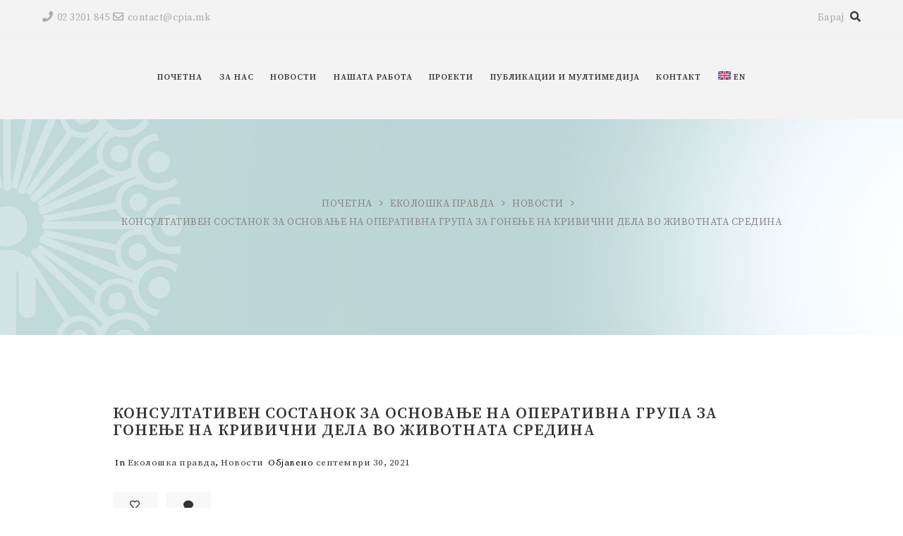

--- FILE ---
content_type: text/html; charset=UTF-8
request_url: https://cpia.mk/mk/%D0%BA%D0%BE%D0%BD%D1%81%D1%83%D0%BB%D1%82%D0%B0%D1%82%D0%B8%D0%B2%D0%B5%D0%BD-%D1%81%D0%BE%D1%81%D1%82%D0%B0%D0%BD%D0%BE%D0%BA-%D0%B7%D0%B0-%D0%BE%D1%81%D0%BD%D0%BE%D0%B2%D0%B0%D1%9A%D0%B5-%D0%BD/
body_size: 17611
content:
<!DOCTYPE html>
<html lang="mk-MK">
<head>
    <meta content="IE=edge,chrome=1" http-equiv="X-UA-Compatible">
    <meta http-equiv="Content-Type" content="text/html; charset=utf-8"/>
    <meta name="viewport" content="width=device-width, initial-scale=1.0, minimum-scale=1">
        <title>Консултативен состанок за основање на оперативна група за гонење на кривични дела во животната средина &#8211; Центар за правни истражувања и анализи</title>
<meta name='robots' content='max-image-preview:large' />
<link rel="alternate" hreflang="mk" href="https://cpia.mk/mk/%d0%ba%d0%be%d0%bd%d1%81%d1%83%d0%bb%d1%82%d0%b0%d1%82%d0%b8%d0%b2%d0%b5%d0%bd-%d1%81%d0%be%d1%81%d1%82%d0%b0%d0%bd%d0%be%d0%ba-%d0%b7%d0%b0-%d0%be%d1%81%d0%bd%d0%be%d0%b2%d0%b0%d1%9a%d0%b5-%d0%bd/" />
<link rel="alternate" hreflang="en" href="https://cpia.mk/en/%d0%ba%d0%be%d0%bd%d1%81%d1%83%d0%bb%d1%82%d0%b0%d1%82%d0%b8%d0%b2%d0%b5%d0%bd-%d1%81%d0%be%d1%81%d1%82%d0%b0%d0%bd%d0%be%d0%ba-%d0%b7%d0%b0-%d0%be%d1%81%d0%bd%d0%be%d0%b2%d0%b0%d1%9a%d0%b5-%d0%bd/" />
<link rel="alternate" hreflang="x-default" href="https://cpia.mk/mk/%d0%ba%d0%be%d0%bd%d1%81%d1%83%d0%bb%d1%82%d0%b0%d1%82%d0%b8%d0%b2%d0%b5%d0%bd-%d1%81%d0%be%d1%81%d1%82%d0%b0%d0%bd%d0%be%d0%ba-%d0%b7%d0%b0-%d0%be%d1%81%d0%bd%d0%be%d0%b2%d0%b0%d1%9a%d0%b5-%d0%bd/" />
<link rel='dns-prefetch' href='//fonts.googleapis.com' />
<link rel="alternate" type="application/rss+xml" title="Центар за правни истражувања и анализи &raquo; Фид" href="https://cpia.mk/mk/feed/" />
<link rel="alternate" type="application/rss+xml" title="Центар за правни истражувања и анализи &raquo; фидови за коментари" href="https://cpia.mk/mk/comments/feed/" />
<link rel="alternate" title="oEmbed (JSON)" type="application/json+oembed" href="https://cpia.mk/mk/wp-json/oembed/1.0/embed?url=https%3A%2F%2Fcpia.mk%2Fmk%2F%25d0%25ba%25d0%25be%25d0%25bd%25d1%2581%25d1%2583%25d0%25bb%25d1%2582%25d0%25b0%25d1%2582%25d0%25b8%25d0%25b2%25d0%25b5%25d0%25bd-%25d1%2581%25d0%25be%25d1%2581%25d1%2582%25d0%25b0%25d0%25bd%25d0%25be%25d0%25ba-%25d0%25b7%25d0%25b0-%25d0%25be%25d1%2581%25d0%25bd%25d0%25be%25d0%25b2%25d0%25b0%25d1%259a%25d0%25b5-%25d0%25bd%2F" />
<link rel="alternate" title="oEmbed (XML)" type="text/xml+oembed" href="https://cpia.mk/mk/wp-json/oembed/1.0/embed?url=https%3A%2F%2Fcpia.mk%2Fmk%2F%25d0%25ba%25d0%25be%25d0%25bd%25d1%2581%25d1%2583%25d0%25bb%25d1%2582%25d0%25b0%25d1%2582%25d0%25b8%25d0%25b2%25d0%25b5%25d0%25bd-%25d1%2581%25d0%25be%25d1%2581%25d1%2582%25d0%25b0%25d0%25bd%25d0%25be%25d0%25ba-%25d0%25b7%25d0%25b0-%25d0%25be%25d1%2581%25d0%25bd%25d0%25be%25d0%25b2%25d0%25b0%25d1%259a%25d0%25b5-%25d0%25bd%2F&#038;format=xml" />
<style id='wp-img-auto-sizes-contain-inline-css' type='text/css'>
img:is([sizes=auto i],[sizes^="auto," i]){contain-intrinsic-size:3000px 1500px}
/*# sourceURL=wp-img-auto-sizes-contain-inline-css */
</style>

<style id='wp-emoji-styles-inline-css' type='text/css'>

	img.wp-smiley, img.emoji {
		display: inline !important;
		border: none !important;
		box-shadow: none !important;
		height: 1em !important;
		width: 1em !important;
		margin: 0 0.07em !important;
		vertical-align: -0.1em !important;
		background: none !important;
		padding: 0 !important;
	}
/*# sourceURL=wp-emoji-styles-inline-css */
</style>
<link rel='stylesheet' id='colorbox-css' href='https://cpia.mk/wp-content/plugins/cmssuperheroes/assets/css/colorbox.css?ver=1.5.14'  media='all' />
<link rel='stylesheet' id='cshero_portfolio-css' href='https://cpia.mk/wp-content/plugins/cmssuperheroes/framework/shortcodes/portfolio/css/portfolio.css?ver=1.0.0'  media='all' />
<link rel='stylesheet' id='contact-form-7-css' href='https://cpia.mk/wp-content/plugins/contact-form-7/includes/css/styles.css?ver=6.1.4'  media='all' />
<link rel='stylesheet' id='wpml-menu-item-0-css' href='https://cpia.mk/wp-content/plugins/sitepress-multilingual-cms/templates/language-switchers/menu-item/style.min.css?ver=1'  media='all' />
<link rel='stylesheet' id='cmssuperheroes-style-css' href='https://cpia.mk/wp-content/themes/wp_suarez/style.css?ver=2.0.5'  media='all' />
<link rel='stylesheet' id='child-style-css' href='https://cpia.mk/wp-content/themes/wp_suarez_child/style.css?ver=2.0.5'  media='all' />
<link rel='stylesheet' id='font-awesome-css' href='https://cpia.mk/wp-content/themes/wp_suarez/css/font-awesome.min.css?ver=4.7.0'  media='all' />
<link rel='stylesheet' id='font-awesome-5-css' href='https://cpia.mk/wp-content/themes/wp_suarez/fonts/font-awesome-5/css/all.min.css?ver=5.11.2'  media='all' />
<link rel='stylesheet' id='v4-shims-css' href='https://cpia.mk/wp-content/themes/wp_suarez/fonts/font-awesome-5/css/v4-shims.min.css?ver=5.11.2'  media='all' />
<link rel='stylesheet' id='bootstrap-css' href='https://cpia.mk/wp-content/themes/wp_suarez/css/bootstrap.min.css?ver=3.2.0'  media='all' />
<link rel='stylesheet' id='font-ionicons-css' href='https://cpia.mk/wp-content/themes/wp_suarez/css/ionicons.min.css?ver=1.5.2'  media='all' />
<link rel='stylesheet' id='animate-elements-css' href='https://cpia.mk/wp-content/themes/wp_suarez/css/cs-animate-elements.css?ver=1.0.0'  media='all' />
<link rel='stylesheet' id='style-css' href='https://cpia.mk/wp-content/themes/wp_suarez/style.css?ver=1.0.0'  media='all' />
<link rel='stylesheet' id='dynamic-main-css' href='https://cpia.mk/wp-content/themes/wp_suarez/css/dynamic.css?ver=6.9'  media='all' />
<link rel='stylesheet' id='widget_cart_search_scripts-css' href='https://cpia.mk/wp-content/themes/wp_suarez/framework/widgets/widgets.css?ver=6.9'  media='all' />
<link rel='stylesheet' id='redux-google-fonts-smof_data-css' href='https://fonts.googleapis.com/css?family=Source+Serif+Pro%3A400%2C600%2C700&#038;ver=1692094562'  media='all' />
<script  src="https://cpia.mk/wp-includes/js/jquery/jquery.min.js?ver=3.7.1" id="jquery-core-js"></script>
<script  src="https://cpia.mk/wp-includes/js/jquery/jquery-migrate.min.js?ver=3.4.1" id="jquery-migrate-js"></script>
<script  src="https://cpia.mk/wp-content/themes/wp_suarez/js/bootstrap.min.js?ver=3.2.0" id="bootstrap-js"></script>
<script></script><link rel="https://api.w.org/" href="https://cpia.mk/mk/wp-json/" /><link rel="alternate" title="JSON" type="application/json" href="https://cpia.mk/mk/wp-json/wp/v2/posts/20321" /><link rel="EditURI" type="application/rsd+xml" title="RSD" href="https://cpia.mk/xmlrpc.php?rsd" />
<meta name="generator" content="WordPress 6.9" />
<link rel="canonical" href="https://cpia.mk/mk/%d0%ba%d0%be%d0%bd%d1%81%d1%83%d0%bb%d1%82%d0%b0%d1%82%d0%b8%d0%b2%d0%b5%d0%bd-%d1%81%d0%be%d1%81%d1%82%d0%b0%d0%bd%d0%be%d0%ba-%d0%b7%d0%b0-%d0%be%d1%81%d0%bd%d0%be%d0%b2%d0%b0%d1%9a%d0%b5-%d0%bd/" />
<link rel='shortlink' href='https://cpia.mk/mk/?p=20321' />
<meta name="generator" content="WPML ver:4.8.6 stt:1,33;" />
<link type="image/x-icon" href="https://cpia.mk/wp-content/uploads/2021/05/favicon.png" rel="shortcut icon"><style>  .font-italic .cshero-testimonial-text,.font-italic .cshero-progress-title .title{font-family:Source Serif Pro; font-weight:;  text-align:; font-size:; line-height:; color:; letter-spacing:}.cshero-counter-wrap .counter,.cs-dropcap .cs-dropcap-firstText:first-letter,.progressbar-layout1 .cshero-progress-value,.page-title,.font-light.cs_custom_heading span,.page-template-maintenance2-php #event_countdown span{font-family:Source Serif Pro; font-weight:;  text-align:; font-size:; line-height:; color:; letter-spacing:}.cshero-counter-wrap .counter_text,.cs-pricing .cs-pricing-item .jmPrice .number{font-family:Source Serif Pro; font-weight:400;  text-align:; font-size:; line-height:; color:; letter-spacing:}.csbody .btn,.cshero-fancybox-wrap .cshero-title-main,.postcarousel-layout1 .cshero-carousel-body .cshero-carousel-post-date,.cshero-menu-dropdown &gt; ul &gt; li &gt; a,ul.sub-menu .group &gt; a,.font-bold .wpb_call_text,#cs-page-title-wrapper .sub_header_text,.woo-title-price div,h3.wg-title,.price_slider_amount .price_label,.woocommerce a.button,.cs-related .cs-header h3.cs-title,.cs-product-wrap .product_meta .product-meta-inner,.cs-blog .cs-blog-meta .cs-blog-info a,.woocommerce-cart table.cart td,.woocommerce-cart table.cart th,.woocommerce-cart .cart-collaterals h2,.woocommerce-cart .cart-collaterals h2 a{font-family:Source Serif Pro; font-weight:600;  text-align:; font-size:; line-height:; color:; letter-spacing:}.team-layout1 .cshero-team-info-wrap,.blog-grid-wrap .cs-blog .cs-blog-date,.home-church-wrap h4.cs-heading-tag{font-family:Source Serif Pro; font-weight:;  text-align:; font-size:; line-height:; color:; letter-spacing:}body{background-color:#FFFFFF}body #cshero-header{background-color:rgba(243,243,243,1.0)}body #cshero-header.transparentFixed{background-color:rgba(243,243,243,1.0)}body #header-top2{background-color:rgba(243,243,243,1.0)}#cs-page-title-wrapper{background-color:#f8f8f8;   background-repeat:repeat;   background-size:;   background-attachment:;   background-position:;   background-image:url(https://cpia.mk/wp-content/uploads/2021/05/898.jpg)}#cs-bottom-wrap{background-color:#ffffff}#footer-top{background-color:#333333}#header-top2{background:rgba(255,255,255,1) ;  border-bottom:1px solid rgba(238,238,238,1.0)}#cshero-header .cshero-header-content-widget{height:118px}#cshero-header .logo > a{min-height:118px ;  line-height:118px ;  margin:0;  padding:0}#cshero-header ul.cshero-dropdown > li > a,#cshero-header .menu-pages .menu > ul > li > a,#cshero-header .widget_cart_search_wrap a.icon_search_wrap,#cshero-header .cshero-header-content-widget .header a,#cshero-header .cshero-header-content-widget .cshero-hidden-sidebar-btn a{color:#373737}#cshero-header ul.cshero-dropdown > li > a:hover,#cshero-header .menu-pages .menu > ul > li > a:hover,#cshero-header ul.cshero-dropdown > li > a:focus,#cshero-header ul.cshero-dropdown > li:hover > a,#cshero-header ul.cshero-dropdown > li:focus > a,#cshero-header ul.cshero-dropdown > li:active > a,#cshero-header .widget_cart_search_wrap a.icon_search_wrap:hover,#cshero-header .cshero-header-content-widget .header a:hover,#cshero-header .cshero-header-content-widget .cshero-hidden-sidebar-btn a:hover{color:#70d2e5}#cshero-header ul.cshero-dropdown > li.current-menu-item > a,#cshero-header ul.cshero-dropdown > li.current-menu-ancestor > a,#cshero-header ul.cshero-dropdown > li > a.active,#cshero-header ul.cshero-dropdown > li > a:active,#cshero-header .widget_cart_search_wrap a.icon_search_wrap:active,#cshero-header .cshero-header-content-widget .header a:active,#cshero-header .cshero-header-content-widget .cshero-hidden-sidebar-btn a:active{color:#70d2e5}@media (min-width:993px){#cshero-header ul.cshero-dropdown > li > a,#cshero-header .menu-pages .menu > ul > li > a,a.shortcode-menu{line-height:118px}}.header-v4 .cshero-menu-left .cshero-dropdown li.menu-item-has-children > a:before{content:"\f067"; font-family:"FontAwesome"; font-size:10px}.header-v4 .cshero-menu-left .cshero-dropdown li.menu-item-has-children > a:hover:before{content:"\f068"}.header-v4 .cshero-menu-left .cshero-dropdown li.menu-item-has-children > a{padding-left:30px !important}.header-v4 .cshero-menu-left .cshero-dropdown li.menu-item-has-children > a:before{left:5px}.header-v4 .cshero-menu-left .cshero-dropdown .sub-menu li.menu-item-has-children > a:before{left:30px}.header-v4 .cshero-menu-left .cshero-dropdown .sub-menu li.menu-item-has-children > a > span{margin-left:15px; display:block}@media (min-width:993px){body.header-v4 > div{padding-left:300px}body.header-v4 .header-wrapper{left:0}body.header-v4 .cshero-header-fixed-content-widget{left:0}}#cs-page-title-wrapper{padding:106px 0px;  margin:0 0 100px}@media (max-width:992px){#cs-page-title-wrapper{padding:98px 0 118px}}#cs-page-title-wrapper .title_bar .page-title{color:#333333;  font-size:36px;  line-height:36px}#cs-page-title-wrapper .title_bar,#cs-page-title-wrapper .title_bar .sub_header_text{text-align:center;  color:#333333}#cs-breadcrumb-wrapper{text-align:center}#cs-breadcrumb-wrapper,.cs-breadcrumbs ul li,#cs-breadcrumb-wrapper span,#cs-breadcrumb-wrapper a{color:#878787}.csbody #cs-breadcrumb-wrapper .cs-breadcrumbs a,.csbody #cs-breadcrumb-wrapper .cs-breadcrumbs span{padding:0 10px 0 0}.csbody #cs-breadcrumb-wrapper .cs-breadcrumbs a:after{content:"\f105"}</style><style type="text/css" data-type="cms_shortcodes-custom-css">.custom-menu-bottom .list-unstyled{line-height:33px}.testimonial-custom-layout1 .cshero-testimonial-text{font-size:18px;  font-weight:300;  line-height:32px}.testimonial-custom-layout1 .cshero-testimonial-image{margin-bottom:40px}.medical-button-lg.buttonstyle .default{padding:15px 30px !important}.italic-minimal{font-weight:300;  font-style:italic;  letter-spacing:4px}.letter-spacing{letter-spacing:4px}.italic-minimal-footer{font-weight:300;  font-style:italic;  font-size:16px}.thick{font-weight:600}.thin{font-weight:300}.small-title{letter-spacing:4px}</style><meta name="generator" content="Powered by WPBakery Page Builder - drag and drop page builder for WordPress."/>
<meta name="generator" content="Powered by Slider Revolution 6.7.31 - responsive, Mobile-Friendly Slider Plugin for WordPress with comfortable drag and drop interface." />
<script>function setREVStartSize(e){
			//window.requestAnimationFrame(function() {
				window.RSIW = window.RSIW===undefined ? window.innerWidth : window.RSIW;
				window.RSIH = window.RSIH===undefined ? window.innerHeight : window.RSIH;
				try {
					var pw = document.getElementById(e.c).parentNode.offsetWidth,
						newh;
					pw = pw===0 || isNaN(pw) || (e.l=="fullwidth" || e.layout=="fullwidth") ? window.RSIW : pw;
					e.tabw = e.tabw===undefined ? 0 : parseInt(e.tabw);
					e.thumbw = e.thumbw===undefined ? 0 : parseInt(e.thumbw);
					e.tabh = e.tabh===undefined ? 0 : parseInt(e.tabh);
					e.thumbh = e.thumbh===undefined ? 0 : parseInt(e.thumbh);
					e.tabhide = e.tabhide===undefined ? 0 : parseInt(e.tabhide);
					e.thumbhide = e.thumbhide===undefined ? 0 : parseInt(e.thumbhide);
					e.mh = e.mh===undefined || e.mh=="" || e.mh==="auto" ? 0 : parseInt(e.mh,0);
					if(e.layout==="fullscreen" || e.l==="fullscreen")
						newh = Math.max(e.mh,window.RSIH);
					else{
						e.gw = Array.isArray(e.gw) ? e.gw : [e.gw];
						for (var i in e.rl) if (e.gw[i]===undefined || e.gw[i]===0) e.gw[i] = e.gw[i-1];
						e.gh = e.el===undefined || e.el==="" || (Array.isArray(e.el) && e.el.length==0)? e.gh : e.el;
						e.gh = Array.isArray(e.gh) ? e.gh : [e.gh];
						for (var i in e.rl) if (e.gh[i]===undefined || e.gh[i]===0) e.gh[i] = e.gh[i-1];
											
						var nl = new Array(e.rl.length),
							ix = 0,
							sl;
						e.tabw = e.tabhide>=pw ? 0 : e.tabw;
						e.thumbw = e.thumbhide>=pw ? 0 : e.thumbw;
						e.tabh = e.tabhide>=pw ? 0 : e.tabh;
						e.thumbh = e.thumbhide>=pw ? 0 : e.thumbh;
						for (var i in e.rl) nl[i] = e.rl[i]<window.RSIW ? 0 : e.rl[i];
						sl = nl[0];
						for (var i in nl) if (sl>nl[i] && nl[i]>0) { sl = nl[i]; ix=i;}
						var m = pw>(e.gw[ix]+e.tabw+e.thumbw) ? 1 : (pw-(e.tabw+e.thumbw)) / (e.gw[ix]);
						newh =  (e.gh[ix] * m) + (e.tabh + e.thumbh);
					}
					var el = document.getElementById(e.c);
					if (el!==null && el) el.style.height = newh+"px";
					el = document.getElementById(e.c+"_wrapper");
					if (el!==null && el) {
						el.style.height = newh+"px";
						el.style.display = "block";
					}
				} catch(e){
					console.log("Failure at Presize of Slider:" + e)
				}
			//});
		  };</script>
<style type="text/css" title="dynamic-css" class="options-output">body{font-family:"Source Serif Pro";line-height:26px;letter-spacing:0.5px;font-weight:normal;font-style:normal;color:#000000;font-size:14px;}h1{font-family:"Source Serif Pro";text-align:inherit;line-height:36px;letter-spacing:1px;font-weight:normal;font-style:normal;color:#333;font-size:38px;}h2{font-family:"Source Serif Pro";text-align:inherit;line-height:30px;letter-spacing:1px;font-weight:normal;font-style:normal;color:#333;font-size:32px;}h3{font-family:"Source Serif Pro";text-align:inherit;line-height:24px;letter-spacing:1px;font-weight:normal;font-style:normal;color:#333;font-size:22px;}h4{font-family:"Source Serif Pro";text-align:inherit;line-height:20px;letter-spacing:1px;font-weight:normal;font-style:normal;color:#333;font-size:22px;}h5{font-family:"Source Serif Pro";text-align:inherit;line-height:14px;letter-spacing:1px;font-weight:normal;font-style:normal;color:#333;font-size:16px;}h6{font-family:"Source Serif Pro";text-align:inherit;line-height:18px;letter-spacing:1px;font-weight:normal;font-style:normal;color:#333;font-size:16px;}</style><noscript><style> .wpb_animate_when_almost_visible { opacity: 1; }</style></noscript>    
    <!-- Google tag (gtag.js) -->
    <script async src="https://www.googletagmanager.com/gtag/js?id=G-8HC7RVN8PY"></script>
    <script>
    window.dataLayer = window.dataLayer || [];
    function gtag(){dataLayer.push(arguments);}
    gtag('js', new Date());

    gtag('config', 'G-8HC7RVN8PY');
    </script>

<style id='wp-block-gallery-inline-css' type='text/css'>
.blocks-gallery-grid:not(.has-nested-images),.wp-block-gallery:not(.has-nested-images){display:flex;flex-wrap:wrap;list-style-type:none;margin:0;padding:0}.blocks-gallery-grid:not(.has-nested-images) .blocks-gallery-image,.blocks-gallery-grid:not(.has-nested-images) .blocks-gallery-item,.wp-block-gallery:not(.has-nested-images) .blocks-gallery-image,.wp-block-gallery:not(.has-nested-images) .blocks-gallery-item{display:flex;flex-direction:column;flex-grow:1;justify-content:center;margin:0 1em 1em 0;position:relative;width:calc(50% - 1em)}.blocks-gallery-grid:not(.has-nested-images) .blocks-gallery-image:nth-of-type(2n),.blocks-gallery-grid:not(.has-nested-images) .blocks-gallery-item:nth-of-type(2n),.wp-block-gallery:not(.has-nested-images) .blocks-gallery-image:nth-of-type(2n),.wp-block-gallery:not(.has-nested-images) .blocks-gallery-item:nth-of-type(2n){margin-right:0}.blocks-gallery-grid:not(.has-nested-images) .blocks-gallery-image figure,.blocks-gallery-grid:not(.has-nested-images) .blocks-gallery-item figure,.wp-block-gallery:not(.has-nested-images) .blocks-gallery-image figure,.wp-block-gallery:not(.has-nested-images) .blocks-gallery-item figure{align-items:flex-end;display:flex;height:100%;justify-content:flex-start;margin:0}.blocks-gallery-grid:not(.has-nested-images) .blocks-gallery-image img,.blocks-gallery-grid:not(.has-nested-images) .blocks-gallery-item img,.wp-block-gallery:not(.has-nested-images) .blocks-gallery-image img,.wp-block-gallery:not(.has-nested-images) .blocks-gallery-item img{display:block;height:auto;max-width:100%;width:auto}.blocks-gallery-grid:not(.has-nested-images) .blocks-gallery-image figcaption,.blocks-gallery-grid:not(.has-nested-images) .blocks-gallery-item figcaption,.wp-block-gallery:not(.has-nested-images) .blocks-gallery-image figcaption,.wp-block-gallery:not(.has-nested-images) .blocks-gallery-item figcaption{background:linear-gradient(0deg,#000000b3,#0000004d 70%,#0000);bottom:0;box-sizing:border-box;color:#fff;font-size:.8em;margin:0;max-height:100%;overflow:auto;padding:3em .77em .7em;position:absolute;text-align:center;width:100%;z-index:2}.blocks-gallery-grid:not(.has-nested-images) .blocks-gallery-image figcaption img,.blocks-gallery-grid:not(.has-nested-images) .blocks-gallery-item figcaption img,.wp-block-gallery:not(.has-nested-images) .blocks-gallery-image figcaption img,.wp-block-gallery:not(.has-nested-images) .blocks-gallery-item figcaption img{display:inline}.blocks-gallery-grid:not(.has-nested-images) figcaption,.wp-block-gallery:not(.has-nested-images) figcaption{flex-grow:1}.blocks-gallery-grid:not(.has-nested-images).is-cropped .blocks-gallery-image a,.blocks-gallery-grid:not(.has-nested-images).is-cropped .blocks-gallery-image img,.blocks-gallery-grid:not(.has-nested-images).is-cropped .blocks-gallery-item a,.blocks-gallery-grid:not(.has-nested-images).is-cropped .blocks-gallery-item img,.wp-block-gallery:not(.has-nested-images).is-cropped .blocks-gallery-image a,.wp-block-gallery:not(.has-nested-images).is-cropped .blocks-gallery-image img,.wp-block-gallery:not(.has-nested-images).is-cropped .blocks-gallery-item a,.wp-block-gallery:not(.has-nested-images).is-cropped .blocks-gallery-item img{flex:1;height:100%;object-fit:cover;width:100%}.blocks-gallery-grid:not(.has-nested-images).columns-1 .blocks-gallery-image,.blocks-gallery-grid:not(.has-nested-images).columns-1 .blocks-gallery-item,.wp-block-gallery:not(.has-nested-images).columns-1 .blocks-gallery-image,.wp-block-gallery:not(.has-nested-images).columns-1 .blocks-gallery-item{margin-right:0;width:100%}@media (min-width:600px){.blocks-gallery-grid:not(.has-nested-images).columns-3 .blocks-gallery-image,.blocks-gallery-grid:not(.has-nested-images).columns-3 .blocks-gallery-item,.wp-block-gallery:not(.has-nested-images).columns-3 .blocks-gallery-image,.wp-block-gallery:not(.has-nested-images).columns-3 .blocks-gallery-item{margin-right:1em;width:calc(33.33333% - .66667em)}.blocks-gallery-grid:not(.has-nested-images).columns-4 .blocks-gallery-image,.blocks-gallery-grid:not(.has-nested-images).columns-4 .blocks-gallery-item,.wp-block-gallery:not(.has-nested-images).columns-4 .blocks-gallery-image,.wp-block-gallery:not(.has-nested-images).columns-4 .blocks-gallery-item{margin-right:1em;width:calc(25% - .75em)}.blocks-gallery-grid:not(.has-nested-images).columns-5 .blocks-gallery-image,.blocks-gallery-grid:not(.has-nested-images).columns-5 .blocks-gallery-item,.wp-block-gallery:not(.has-nested-images).columns-5 .blocks-gallery-image,.wp-block-gallery:not(.has-nested-images).columns-5 .blocks-gallery-item{margin-right:1em;width:calc(20% - .8em)}.blocks-gallery-grid:not(.has-nested-images).columns-6 .blocks-gallery-image,.blocks-gallery-grid:not(.has-nested-images).columns-6 .blocks-gallery-item,.wp-block-gallery:not(.has-nested-images).columns-6 .blocks-gallery-image,.wp-block-gallery:not(.has-nested-images).columns-6 .blocks-gallery-item{margin-right:1em;width:calc(16.66667% - .83333em)}.blocks-gallery-grid:not(.has-nested-images).columns-7 .blocks-gallery-image,.blocks-gallery-grid:not(.has-nested-images).columns-7 .blocks-gallery-item,.wp-block-gallery:not(.has-nested-images).columns-7 .blocks-gallery-image,.wp-block-gallery:not(.has-nested-images).columns-7 .blocks-gallery-item{margin-right:1em;width:calc(14.28571% - .85714em)}.blocks-gallery-grid:not(.has-nested-images).columns-8 .blocks-gallery-image,.blocks-gallery-grid:not(.has-nested-images).columns-8 .blocks-gallery-item,.wp-block-gallery:not(.has-nested-images).columns-8 .blocks-gallery-image,.wp-block-gallery:not(.has-nested-images).columns-8 .blocks-gallery-item{margin-right:1em;width:calc(12.5% - .875em)}.blocks-gallery-grid:not(.has-nested-images).columns-1 .blocks-gallery-image:nth-of-type(1n),.blocks-gallery-grid:not(.has-nested-images).columns-1 .blocks-gallery-item:nth-of-type(1n),.blocks-gallery-grid:not(.has-nested-images).columns-2 .blocks-gallery-image:nth-of-type(2n),.blocks-gallery-grid:not(.has-nested-images).columns-2 .blocks-gallery-item:nth-of-type(2n),.blocks-gallery-grid:not(.has-nested-images).columns-3 .blocks-gallery-image:nth-of-type(3n),.blocks-gallery-grid:not(.has-nested-images).columns-3 .blocks-gallery-item:nth-of-type(3n),.blocks-gallery-grid:not(.has-nested-images).columns-4 .blocks-gallery-image:nth-of-type(4n),.blocks-gallery-grid:not(.has-nested-images).columns-4 .blocks-gallery-item:nth-of-type(4n),.blocks-gallery-grid:not(.has-nested-images).columns-5 .blocks-gallery-image:nth-of-type(5n),.blocks-gallery-grid:not(.has-nested-images).columns-5 .blocks-gallery-item:nth-of-type(5n),.blocks-gallery-grid:not(.has-nested-images).columns-6 .blocks-gallery-image:nth-of-type(6n),.blocks-gallery-grid:not(.has-nested-images).columns-6 .blocks-gallery-item:nth-of-type(6n),.blocks-gallery-grid:not(.has-nested-images).columns-7 .blocks-gallery-image:nth-of-type(7n),.blocks-gallery-grid:not(.has-nested-images).columns-7 .blocks-gallery-item:nth-of-type(7n),.blocks-gallery-grid:not(.has-nested-images).columns-8 .blocks-gallery-image:nth-of-type(8n),.blocks-gallery-grid:not(.has-nested-images).columns-8 .blocks-gallery-item:nth-of-type(8n),.wp-block-gallery:not(.has-nested-images).columns-1 .blocks-gallery-image:nth-of-type(1n),.wp-block-gallery:not(.has-nested-images).columns-1 .blocks-gallery-item:nth-of-type(1n),.wp-block-gallery:not(.has-nested-images).columns-2 .blocks-gallery-image:nth-of-type(2n),.wp-block-gallery:not(.has-nested-images).columns-2 .blocks-gallery-item:nth-of-type(2n),.wp-block-gallery:not(.has-nested-images).columns-3 .blocks-gallery-image:nth-of-type(3n),.wp-block-gallery:not(.has-nested-images).columns-3 .blocks-gallery-item:nth-of-type(3n),.wp-block-gallery:not(.has-nested-images).columns-4 .blocks-gallery-image:nth-of-type(4n),.wp-block-gallery:not(.has-nested-images).columns-4 .blocks-gallery-item:nth-of-type(4n),.wp-block-gallery:not(.has-nested-images).columns-5 .blocks-gallery-image:nth-of-type(5n),.wp-block-gallery:not(.has-nested-images).columns-5 .blocks-gallery-item:nth-of-type(5n),.wp-block-gallery:not(.has-nested-images).columns-6 .blocks-gallery-image:nth-of-type(6n),.wp-block-gallery:not(.has-nested-images).columns-6 .blocks-gallery-item:nth-of-type(6n),.wp-block-gallery:not(.has-nested-images).columns-7 .blocks-gallery-image:nth-of-type(7n),.wp-block-gallery:not(.has-nested-images).columns-7 .blocks-gallery-item:nth-of-type(7n),.wp-block-gallery:not(.has-nested-images).columns-8 .blocks-gallery-image:nth-of-type(8n),.wp-block-gallery:not(.has-nested-images).columns-8 .blocks-gallery-item:nth-of-type(8n){margin-right:0}}.blocks-gallery-grid:not(.has-nested-images) .blocks-gallery-image:last-child,.blocks-gallery-grid:not(.has-nested-images) .blocks-gallery-item:last-child,.wp-block-gallery:not(.has-nested-images) .blocks-gallery-image:last-child,.wp-block-gallery:not(.has-nested-images) .blocks-gallery-item:last-child{margin-right:0}.blocks-gallery-grid:not(.has-nested-images).alignleft,.blocks-gallery-grid:not(.has-nested-images).alignright,.wp-block-gallery:not(.has-nested-images).alignleft,.wp-block-gallery:not(.has-nested-images).alignright{max-width:420px;width:100%}.blocks-gallery-grid:not(.has-nested-images).aligncenter .blocks-gallery-item figure,.wp-block-gallery:not(.has-nested-images).aligncenter .blocks-gallery-item figure{justify-content:center}.wp-block-gallery:not(.is-cropped) .blocks-gallery-item{align-self:flex-start}figure.wp-block-gallery.has-nested-images{align-items:normal}.wp-block-gallery.has-nested-images figure.wp-block-image:not(#individual-image){margin:0;width:calc(50% - var(--wp--style--unstable-gallery-gap, 16px)/2)}.wp-block-gallery.has-nested-images figure.wp-block-image{box-sizing:border-box;display:flex;flex-direction:column;flex-grow:1;justify-content:center;max-width:100%;position:relative}.wp-block-gallery.has-nested-images figure.wp-block-image>a,.wp-block-gallery.has-nested-images figure.wp-block-image>div{flex-direction:column;flex-grow:1;margin:0}.wp-block-gallery.has-nested-images figure.wp-block-image img{display:block;height:auto;max-width:100%!important;width:auto}.wp-block-gallery.has-nested-images figure.wp-block-image figcaption,.wp-block-gallery.has-nested-images figure.wp-block-image:has(figcaption):before{bottom:0;left:0;max-height:100%;position:absolute;right:0}.wp-block-gallery.has-nested-images figure.wp-block-image:has(figcaption):before{backdrop-filter:blur(3px);content:"";height:100%;-webkit-mask-image:linear-gradient(0deg,#000 20%,#0000);mask-image:linear-gradient(0deg,#000 20%,#0000);max-height:40%;pointer-events:none}.wp-block-gallery.has-nested-images figure.wp-block-image figcaption{box-sizing:border-box;color:#fff;font-size:13px;margin:0;overflow:auto;padding:1em;text-align:center;text-shadow:0 0 1.5px #000}.wp-block-gallery.has-nested-images figure.wp-block-image figcaption::-webkit-scrollbar{height:12px;width:12px}.wp-block-gallery.has-nested-images figure.wp-block-image figcaption::-webkit-scrollbar-track{background-color:initial}.wp-block-gallery.has-nested-images figure.wp-block-image figcaption::-webkit-scrollbar-thumb{background-clip:padding-box;background-color:initial;border:3px solid #0000;border-radius:8px}.wp-block-gallery.has-nested-images figure.wp-block-image figcaption:focus-within::-webkit-scrollbar-thumb,.wp-block-gallery.has-nested-images figure.wp-block-image figcaption:focus::-webkit-scrollbar-thumb,.wp-block-gallery.has-nested-images figure.wp-block-image figcaption:hover::-webkit-scrollbar-thumb{background-color:#fffc}.wp-block-gallery.has-nested-images figure.wp-block-image figcaption{scrollbar-color:#0000 #0000;scrollbar-gutter:stable both-edges;scrollbar-width:thin}.wp-block-gallery.has-nested-images figure.wp-block-image figcaption:focus,.wp-block-gallery.has-nested-images figure.wp-block-image figcaption:focus-within,.wp-block-gallery.has-nested-images figure.wp-block-image figcaption:hover{scrollbar-color:#fffc #0000}.wp-block-gallery.has-nested-images figure.wp-block-image figcaption{will-change:transform}@media (hover:none){.wp-block-gallery.has-nested-images figure.wp-block-image figcaption{scrollbar-color:#fffc #0000}}.wp-block-gallery.has-nested-images figure.wp-block-image figcaption{background:linear-gradient(0deg,#0006,#0000)}.wp-block-gallery.has-nested-images figure.wp-block-image figcaption img{display:inline}.wp-block-gallery.has-nested-images figure.wp-block-image figcaption a{color:inherit}.wp-block-gallery.has-nested-images figure.wp-block-image.has-custom-border img{box-sizing:border-box}.wp-block-gallery.has-nested-images figure.wp-block-image.has-custom-border>a,.wp-block-gallery.has-nested-images figure.wp-block-image.has-custom-border>div,.wp-block-gallery.has-nested-images figure.wp-block-image.is-style-rounded>a,.wp-block-gallery.has-nested-images figure.wp-block-image.is-style-rounded>div{flex:1 1 auto}.wp-block-gallery.has-nested-images figure.wp-block-image.has-custom-border figcaption,.wp-block-gallery.has-nested-images figure.wp-block-image.is-style-rounded figcaption{background:none;color:inherit;flex:initial;margin:0;padding:10px 10px 9px;position:relative;text-shadow:none}.wp-block-gallery.has-nested-images figure.wp-block-image.has-custom-border:before,.wp-block-gallery.has-nested-images figure.wp-block-image.is-style-rounded:before{content:none}.wp-block-gallery.has-nested-images figcaption{flex-basis:100%;flex-grow:1;text-align:center}.wp-block-gallery.has-nested-images:not(.is-cropped) figure.wp-block-image:not(#individual-image){margin-bottom:auto;margin-top:0}.wp-block-gallery.has-nested-images.is-cropped figure.wp-block-image:not(#individual-image){align-self:inherit}.wp-block-gallery.has-nested-images.is-cropped figure.wp-block-image:not(#individual-image)>a,.wp-block-gallery.has-nested-images.is-cropped figure.wp-block-image:not(#individual-image)>div:not(.components-drop-zone){display:flex}.wp-block-gallery.has-nested-images.is-cropped figure.wp-block-image:not(#individual-image) a,.wp-block-gallery.has-nested-images.is-cropped figure.wp-block-image:not(#individual-image) img{flex:1 0 0%;height:100%;object-fit:cover;width:100%}.wp-block-gallery.has-nested-images.columns-1 figure.wp-block-image:not(#individual-image){width:100%}@media (min-width:600px){.wp-block-gallery.has-nested-images.columns-3 figure.wp-block-image:not(#individual-image){width:calc(33.33333% - var(--wp--style--unstable-gallery-gap, 16px)*.66667)}.wp-block-gallery.has-nested-images.columns-4 figure.wp-block-image:not(#individual-image){width:calc(25% - var(--wp--style--unstable-gallery-gap, 16px)*.75)}.wp-block-gallery.has-nested-images.columns-5 figure.wp-block-image:not(#individual-image){width:calc(20% - var(--wp--style--unstable-gallery-gap, 16px)*.8)}.wp-block-gallery.has-nested-images.columns-6 figure.wp-block-image:not(#individual-image){width:calc(16.66667% - var(--wp--style--unstable-gallery-gap, 16px)*.83333)}.wp-block-gallery.has-nested-images.columns-7 figure.wp-block-image:not(#individual-image){width:calc(14.28571% - var(--wp--style--unstable-gallery-gap, 16px)*.85714)}.wp-block-gallery.has-nested-images.columns-8 figure.wp-block-image:not(#individual-image){width:calc(12.5% - var(--wp--style--unstable-gallery-gap, 16px)*.875)}.wp-block-gallery.has-nested-images.columns-default figure.wp-block-image:not(#individual-image){width:calc(33.33% - var(--wp--style--unstable-gallery-gap, 16px)*.66667)}.wp-block-gallery.has-nested-images.columns-default figure.wp-block-image:not(#individual-image):first-child:nth-last-child(2),.wp-block-gallery.has-nested-images.columns-default figure.wp-block-image:not(#individual-image):first-child:nth-last-child(2)~figure.wp-block-image:not(#individual-image){width:calc(50% - var(--wp--style--unstable-gallery-gap, 16px)*.5)}.wp-block-gallery.has-nested-images.columns-default figure.wp-block-image:not(#individual-image):first-child:last-child{width:100%}}.wp-block-gallery.has-nested-images.alignleft,.wp-block-gallery.has-nested-images.alignright{max-width:420px;width:100%}.wp-block-gallery.has-nested-images.aligncenter{justify-content:center}
/*# sourceURL=https://cpia.mk/wp-includes/blocks/gallery/style.min.css */
</style>
<style id='wp-block-gallery-theme-inline-css' type='text/css'>
.blocks-gallery-caption{color:#555;font-size:13px;text-align:center}.is-dark-theme .blocks-gallery-caption{color:#ffffffa6}
/*# sourceURL=https://cpia.mk/wp-includes/blocks/gallery/theme.min.css */
</style>
<style id='wp-block-list-inline-css' type='text/css'>
ol,ul{box-sizing:border-box}:root :where(.wp-block-list.has-background){padding:1.25em 2.375em}
/*# sourceURL=https://cpia.mk/wp-includes/blocks/list/style.min.css */
</style>
<style id='wp-block-paragraph-inline-css' type='text/css'>
.is-small-text{font-size:.875em}.is-regular-text{font-size:1em}.is-large-text{font-size:2.25em}.is-larger-text{font-size:3em}.has-drop-cap:not(:focus):first-letter{float:left;font-size:8.4em;font-style:normal;font-weight:100;line-height:.68;margin:.05em .1em 0 0;text-transform:uppercase}body.rtl .has-drop-cap:not(:focus):first-letter{float:none;margin-left:.1em}p.has-drop-cap.has-background{overflow:hidden}:root :where(p.has-background){padding:1.25em 2.375em}:where(p.has-text-color:not(.has-link-color)) a{color:inherit}p.has-text-align-left[style*="writing-mode:vertical-lr"],p.has-text-align-right[style*="writing-mode:vertical-rl"]{rotate:180deg}
/*# sourceURL=https://cpia.mk/wp-includes/blocks/paragraph/style.min.css */
</style>
<link rel='stylesheet' id='rs-plugin-settings-css' href='//cpia.mk/wp-content/plugins/revslider/sr6/assets/css/rs6.css?ver=6.7.31'  media='all' />
<style id='rs-plugin-settings-inline-css' type='text/css'>
#rs-demo-id {}
/*# sourceURL=rs-plugin-settings-inline-css */
</style>
</head>

<body class="wp-singular post-template-default single single-post postid-20321 single-format-standard wp-theme-wp_suarez wp-child-theme-wp_suarez_child csbody body_header_normal header-position-left menu-appear-flyout header-v1 suarez1 group-blog wpb-js-composer js-comp-ver-8.6.1 vc_responsive" id="wp-suarez">
        <div id="fb-root"></div>
    <script async defer crossorigin="anonymous" src="https://connect.facebook.net/en_US/sdk.js#xfbml=1&version=v10.0&appId=270940537549313&autoLogAppEvents=1" nonce="LwJi0XGt"></script>
    <div id="wrapper">
        <div class="header-wrapper">
            	<div class="header-wrapper header-v1">
				<div id="cshero-header" class="stripe-parallax-bg ">
						<div id="header-top2" style="padding:12px 0;">
				<div class="container">
					<div class="row">
						<div class="header-top2 clearfix">
							<div class='header-top2-1 col-xs-9 col-sm-6 col-md-6 col-lg-6'>
								<div id="text-4" class="header-top-widget2-col widget_text">			<div class="textwidget"><p><a href="tel:+38923201845"><i class="fa fa-phone"></i>02 3201 845</a><a href="/cdn-cgi/l/email-protection#e4878b8a90858790a487948d85ca898f"><i class="fa fa-envelope-o"></i><span class="__cf_email__" data-cfemail="f794989983969483b794879e96d99a9c">[email&#160;protected]</span></a></p>
</div>
		<div style="clear:both;"></div></div>							</div>
														<div class='header-top2-2 col-xs-3 col-sm-6 col-md-6 col-lg-6 text-right'>
								Барај        <div class="widget_cart_search_wrap">  
            <div class="header">
                                                <a href="javascript:void(0)" class="icon_search_wrap" data-display=".widget_searchform_content" data-no_display=".shopping_cart_dropdown"><i class="fa fa-search search-icon"></i></a>
                            </div>
                                    <div class="widget_searchform_content">
                <form role="search" method="get" action="https://cpia.mk/mk/">
                    <input type="text" value="" name="s" placeholder="Search" />
                    <input type="submit" value="Барај" />
                                    </form>
            </div>
                    </div>
        							</div>
													</div>
					</div>
				</div>
			</div>
						<div class="container">
				<div class="row">
					<div class="hidden-lg hidden-md logo logo-line-height-nav col-xs-8 col-sm-6 col-md-3 col-lg-3 text-left">
						<a href="https://cpia.mk/mk/">
                            							<img src="https://cpia.mk/wp-content/uploads/2021/05/Logo-CPIA-vektor.svg" alt="Центар за правни истражувања и анализи" class="normal-logo logo-v1"/>
                            						</a>
					</div>
					<div id="menu" class=" main-menu-wrap col-xs-4 col-sm-6 col-md-12 col-lg-12">
						<div class="cs-main-menu-wrap clearfix">
							<div class="cshero-header-content-widget cshero-menu-mobile hidden-lg right">
								<div class="cshero-header-content-widget-inner">
									<a class="btn-navbar" data-toggle="collapse" data-target="#cshero-main-menu-mobile" href="#" ><i class="fa fa-bars"></i></a>
								</div>
							</div>
																												<div class="cs_mega_menu main-menu-content cshero-menu-dropdown clearfix cshero-mobile center">
								<ul class="cshero-dropdown main-menu menu-item-padding"><li id="menu-item-18313" class="menu-item menu-item-type-post_type menu-item-object-page menu-item-home no_group menu-item-18313" data-depth="0"><a href="https://cpia.mk/mk/"><span class="menu-title">Почетна</span></a></li>
<li id="menu-item-18475" class="menu-item menu-item-type-post_type menu-item-object-page menu-item-has-children no_group menu-item-18475" data-depth="0"><a href="https://cpia.mk/mk/about-us/"><span class="menu-title">За нас</span></a>
<ul class='standar-dropdown standard autodrop_submenu sub-menu' style="width:250px;">
	<li id="menu-item-18315" class="menu-item menu-item-type-post_type menu-item-object-page no_group menu-item-18315" data-depth="1"><a href="https://cpia.mk/mk/about-us/mission-vision/"><span class="menu-title">Мисија и Визија</span></a></li>
	<li id="menu-item-18316" class="menu-item menu-item-type-post_type menu-item-object-page no_group menu-item-18316" data-depth="1"><a href="https://cpia.mk/mk/about-us/our-team/"><span class="menu-title">Нашиот тим</span></a></li>
	<li id="menu-item-18318" class="menu-item menu-item-type-post_type menu-item-object-page no_group menu-item-18318" data-depth="1"><a href="https://cpia.mk/mk/about-us/annual-reports/"><span class="menu-title">Годишни извештаи</span></a></li>
	<li id="menu-item-18317" class="menu-item menu-item-type-post_type menu-item-object-page no_group menu-item-18317" data-depth="1"><a href="https://cpia.mk/mk/about-us/statute/"><span class="menu-title">Статут</span></a></li>
	<li id="menu-item-18314" class="menu-item menu-item-type-post_type menu-item-object-page no_group menu-item-18314" data-depth="1"><a href="https://cpia.mk/mk/about-us/volunteer/"><span class="menu-title">Волонтирај</span></a></li>
</ul>
</li>
<li id="menu-item-20414" class="menu-item menu-item-type-post_type menu-item-object-page no_group menu-item-20414" data-depth="0"><a href="https://cpia.mk/mk/news/"><span class="menu-title">Новости</span></a></li>
<li id="menu-item-18364" class="menu-item menu-item-type-post_type menu-item-object-page menu-item-has-children no_group menu-item-18364" data-depth="0"><a href="https://cpia.mk/mk/our-work/"><span class="menu-title">Нашата работа</span></a>
<ul class='standar-dropdown standard autodrop_submenu sub-menu' style="width:250px;">
	<li id="menu-item-18371" class="menu-item menu-item-type-post_type menu-item-object-page menu-item-has-children no_group menu-item-18371" data-depth="1"><a href="https://cpia.mk/mk/our-work/national-measurement-of-judicial-reform/"><span class="menu-title">Национално мерење на реформите во правосудството</span></a>
	<ul class='   sub-menu' style="">
		<li id="menu-item-18373" class="menu-item menu-item-type-post_type menu-item-object-page no_group menu-item-18373" data-depth="2"><a href="https://cpia.mk/mk/our-work/national-measurement-of-judicial-reform/judiciary/"><span class="menu-title">Правосудство</span></a></li>
		<li id="menu-item-18372" class="menu-item menu-item-type-post_type menu-item-object-page no_group menu-item-18372" data-depth="2"><a href="https://cpia.mk/mk/our-work/national-measurement-of-judicial-reform/public-prosecution/"><span class="menu-title">Јавно обвинителство</span></a></li>
	</ul>
</li>
	<li id="menu-item-18370" class="menu-item menu-item-type-post_type menu-item-object-page no_group menu-item-18370" data-depth="1"><a href="https://cpia.mk/mk/our-work/unification-of-jurisprudence/"><span class="menu-title">Воедначување на судска пракса</span></a></li>
	<li id="menu-item-18369" class="menu-item menu-item-type-post_type menu-item-object-page no_group menu-item-18369" data-depth="1"><a href="https://cpia.mk/mk/our-work/functional-analysis-of-judicial-institutions/"><span class="menu-title">Функционални анализи на правосудните институции</span></a></li>
	<li id="menu-item-18368" class="menu-item menu-item-type-post_type menu-item-object-page no_group menu-item-18368" data-depth="1"><a href="https://cpia.mk/mk/our-work/open-judiciary/"><span class="menu-title">Отворено судство</span></a></li>
	<li id="menu-item-18367" class="menu-item menu-item-type-post_type menu-item-object-page no_group menu-item-18367" data-depth="1"><a href="https://cpia.mk/mk/our-work/judiciary/"><span class="menu-title">Судство</span></a></li>
	<li id="menu-item-18366" class="menu-item menu-item-type-post_type menu-item-object-page no_group menu-item-18366" data-depth="1"><a href="https://cpia.mk/mk/our-work/environmental-justice/"><span class="menu-title">Еколошка правда</span></a></li>
	<li id="menu-item-18365" class="menu-item menu-item-type-post_type menu-item-object-page no_group menu-item-18365" data-depth="1"><a href="https://cpia.mk/mk/our-work/cooperation/"><span class="menu-title">Соработка</span></a></li>
</ul>
</li>
<li id="menu-item-18374" class="menu-item menu-item-type-post_type menu-item-object-page no_group menu-item-18374" data-depth="0"><a href="https://cpia.mk/mk/cpia_projects/"><span class="menu-title">Проекти</span></a></li>
<li id="menu-item-16698" class="menu-item menu-item-type-custom menu-item-object-custom menu-item-has-children no_group menu-item-16698" data-depth="0"><a href="#!"><span class="menu-title">Публикации и Мултимедија</span></a>
<ul class='standar-dropdown standard autodrop_submenu sub-menu' style="width:250px;">
	<li id="menu-item-18376" class="menu-item menu-item-type-post_type menu-item-object-page no_group menu-item-18376" data-depth="1"><a href="https://cpia.mk/mk/publications/"><span class="menu-title">Публикации</span></a></li>
	<li id="menu-item-18375" class="menu-item menu-item-type-post_type menu-item-object-page no_group menu-item-18375" data-depth="1"><a href="https://cpia.mk/mk/multimedia/"><span class="menu-title">Мултимедија</span></a></li>
</ul>
</li>
<li id="menu-item-18320" class="menu-item menu-item-type-post_type menu-item-object-page no_group menu-item-18320" data-depth="0"><a href="https://cpia.mk/mk/contact/"><span class="menu-title">Контакт</span></a></li>
<li id="menu-item-wpml-ls-76-en" class="menu-item wpml-ls-slot-76 wpml-ls-item wpml-ls-item-en wpml-ls-menu-item wpml-ls-first-item wpml-ls-last-item menu-item-type-wpml_ls_menu_item menu-item-object-wpml_ls_menu_item menu-item-wpml-ls-76-en" data-depth="0"><a href="https://cpia.mk/en/%d0%ba%d0%be%d0%bd%d1%81%d1%83%d0%bb%d1%82%d0%b0%d1%82%d0%b8%d0%b2%d0%b5%d0%bd-%d1%81%d0%be%d1%81%d1%82%d0%b0%d0%bd%d0%be%d0%ba-%d0%b7%d0%b0-%d0%be%d1%81%d0%bd%d0%be%d0%b2%d0%b0%d1%9a%d0%b5-%d0%bd/" aria-label="Switch to EN(EN)" role="menuitem"><span class="menu-title"><img
            class="wpml-ls-flag"
            src="https://cpia.mk/wp-content/plugins/sitepress-multilingual-cms/res/flags/en.svg"
            alt=""
            
            
    /><span class="wpml-ls-native" lang="en">EN</span><span class="title-attribute">Switch to EN(EN)</span> </span></a></li>
</ul>							</div>
						</div>
					</div>
					<div id="cshero-main-menu-mobile" class="collapse navbar-collapse cshero-mmenu"></div>
				</div>
			</div>
		</div>
	</div>
 
<div id="header-sticky" class="sticky-header">
    <div class="container">
        <div class="row">
            <div class="cshero-logo logo-sticky col-xs-6 col-sm-6 col-md-3 col-lg-3">
                <a href="https://cpia.mk/mk/">
                    <img src="https://cpia.mk/wp-content/uploads/2021/05/Logo-CPIA-vektor.svg" alt="Центар за правни истражувања и анализи" class="sticky-logo" />
                </a>
            </div>
            <div class="sticky-menu-wrap col-xs-6 col-sm-6 col-md-9 col-lg-9">
                <div class=" clearfix">

                    <div class="cshero-header-content-widget cshero-menu-mobile hidden-lg hidden-md right">
                        <div class="cshero-header-content-widget-inner">
                            <a class="btn-navbar" data-toggle="collapse" data-target="#cshero-main-menu-mobile" href="#" ><i class="fa fa-bars"></i></a>
                        </div>
                    </div>

                                        
                                                            
                    <nav id="sticky-nav-wrap" class="sticky-menu cs_mega_menu nav-holder cshero-menu-dropdown cshero-mobile center">
                        <ul class="cshero-dropdown main-menu sticky-nav menu-item-padding"><li class="menu-item menu-item-type-post_type menu-item-object-page menu-item-home no_group menu-item-18313" data-depth="0"><a href="https://cpia.mk/mk/"><span class="menu-title">Почетна</span></a></li>
<li class="menu-item menu-item-type-post_type menu-item-object-page menu-item-has-children no_group menu-item-18475" data-depth="0"><a href="https://cpia.mk/mk/about-us/"><span class="menu-title">За нас</span></a>
<ul class='standar-dropdown standard autodrop_submenu sub-menu' style="width:250px;">
	<li class="menu-item menu-item-type-post_type menu-item-object-page no_group menu-item-18315" data-depth="1"><a href="https://cpia.mk/mk/about-us/mission-vision/"><span class="menu-title">Мисија и Визија</span></a></li>
	<li class="menu-item menu-item-type-post_type menu-item-object-page no_group menu-item-18316" data-depth="1"><a href="https://cpia.mk/mk/about-us/our-team/"><span class="menu-title">Нашиот тим</span></a></li>
	<li class="menu-item menu-item-type-post_type menu-item-object-page no_group menu-item-18318" data-depth="1"><a href="https://cpia.mk/mk/about-us/annual-reports/"><span class="menu-title">Годишни извештаи</span></a></li>
	<li class="menu-item menu-item-type-post_type menu-item-object-page no_group menu-item-18317" data-depth="1"><a href="https://cpia.mk/mk/about-us/statute/"><span class="menu-title">Статут</span></a></li>
	<li class="menu-item menu-item-type-post_type menu-item-object-page no_group menu-item-18314" data-depth="1"><a href="https://cpia.mk/mk/about-us/volunteer/"><span class="menu-title">Волонтирај</span></a></li>
</ul>
</li>
<li class="menu-item menu-item-type-post_type menu-item-object-page no_group menu-item-20414" data-depth="0"><a href="https://cpia.mk/mk/news/"><span class="menu-title">Новости</span></a></li>
<li class="menu-item menu-item-type-post_type menu-item-object-page menu-item-has-children no_group menu-item-18364" data-depth="0"><a href="https://cpia.mk/mk/our-work/"><span class="menu-title">Нашата работа</span></a>
<ul class='standar-dropdown standard autodrop_submenu sub-menu' style="width:250px;">
	<li class="menu-item menu-item-type-post_type menu-item-object-page menu-item-has-children no_group menu-item-18371" data-depth="1"><a href="https://cpia.mk/mk/our-work/national-measurement-of-judicial-reform/"><span class="menu-title">Национално мерење на реформите во правосудството</span></a>
	<ul class='   sub-menu' style="">
		<li class="menu-item menu-item-type-post_type menu-item-object-page no_group menu-item-18373" data-depth="2"><a href="https://cpia.mk/mk/our-work/national-measurement-of-judicial-reform/judiciary/"><span class="menu-title">Правосудство</span></a></li>
		<li class="menu-item menu-item-type-post_type menu-item-object-page no_group menu-item-18372" data-depth="2"><a href="https://cpia.mk/mk/our-work/national-measurement-of-judicial-reform/public-prosecution/"><span class="menu-title">Јавно обвинителство</span></a></li>
	</ul>
</li>
	<li class="menu-item menu-item-type-post_type menu-item-object-page no_group menu-item-18370" data-depth="1"><a href="https://cpia.mk/mk/our-work/unification-of-jurisprudence/"><span class="menu-title">Воедначување на судска пракса</span></a></li>
	<li class="menu-item menu-item-type-post_type menu-item-object-page no_group menu-item-18369" data-depth="1"><a href="https://cpia.mk/mk/our-work/functional-analysis-of-judicial-institutions/"><span class="menu-title">Функционални анализи на правосудните институции</span></a></li>
	<li class="menu-item menu-item-type-post_type menu-item-object-page no_group menu-item-18368" data-depth="1"><a href="https://cpia.mk/mk/our-work/open-judiciary/"><span class="menu-title">Отворено судство</span></a></li>
	<li class="menu-item menu-item-type-post_type menu-item-object-page no_group menu-item-18367" data-depth="1"><a href="https://cpia.mk/mk/our-work/judiciary/"><span class="menu-title">Судство</span></a></li>
	<li class="menu-item menu-item-type-post_type menu-item-object-page no_group menu-item-18366" data-depth="1"><a href="https://cpia.mk/mk/our-work/environmental-justice/"><span class="menu-title">Еколошка правда</span></a></li>
	<li class="menu-item menu-item-type-post_type menu-item-object-page no_group menu-item-18365" data-depth="1"><a href="https://cpia.mk/mk/our-work/cooperation/"><span class="menu-title">Соработка</span></a></li>
</ul>
</li>
<li class="menu-item menu-item-type-post_type menu-item-object-page no_group menu-item-18374" data-depth="0"><a href="https://cpia.mk/mk/cpia_projects/"><span class="menu-title">Проекти</span></a></li>
<li class="menu-item menu-item-type-custom menu-item-object-custom menu-item-has-children no_group menu-item-16698" data-depth="0"><a href="#!"><span class="menu-title">Публикации и Мултимедија</span></a>
<ul class='standar-dropdown standard autodrop_submenu sub-menu' style="width:250px;">
	<li class="menu-item menu-item-type-post_type menu-item-object-page no_group menu-item-18376" data-depth="1"><a href="https://cpia.mk/mk/publications/"><span class="menu-title">Публикации</span></a></li>
	<li class="menu-item menu-item-type-post_type menu-item-object-page no_group menu-item-18375" data-depth="1"><a href="https://cpia.mk/mk/multimedia/"><span class="menu-title">Мултимедија</span></a></li>
</ul>
</li>
<li class="menu-item menu-item-type-post_type menu-item-object-page no_group menu-item-18320" data-depth="0"><a href="https://cpia.mk/mk/contact/"><span class="menu-title">Контакт</span></a></li>
<li class="menu-item wpml-ls-slot-76 wpml-ls-item wpml-ls-item-en wpml-ls-menu-item wpml-ls-first-item wpml-ls-last-item menu-item-type-wpml_ls_menu_item menu-item-object-wpml_ls_menu_item menu-item-wpml-ls-76-en" data-depth="0"><a href="https://cpia.mk/en/%d0%ba%d0%be%d0%bd%d1%81%d1%83%d0%bb%d1%82%d0%b0%d1%82%d0%b8%d0%b2%d0%b5%d0%bd-%d1%81%d0%be%d1%81%d1%82%d0%b0%d0%bd%d0%be%d0%ba-%d0%b7%d0%b0-%d0%be%d1%81%d0%bd%d0%be%d0%b2%d0%b0%d1%9a%d0%b5-%d0%bd/" aria-label="Switch to EN(EN)" role="menuitem"><span class="menu-title"><img
            class="wpml-ls-flag"
            src="https://cpia.mk/wp-content/plugins/sitepress-multilingual-cms/res/flags/en.svg"
            alt=""
            
            
    /><span class="wpml-ls-native" lang="en">EN</span><span class="title-attribute">Switch to EN(EN)</span> </span></a></li>
</ul>                    </nav>
                </div>
            </div>
            <div id="cshero-sticky-menu-mobile" class="collapse navbar-collapse cshero-mmenu"></div>
        </div>
    </div>
</div>        </div>
        <section class="cs-content-header">
    <div id="cs-page-title-wrapper"
        class="cs-page-title stripe-parallax-bg"
        >
        <div class="no-container">
            <div id=""
                class="row">
                                        <div class="page-title-center col-xs-12 col-sm-12 col-md-12 col-lg-12">
                        <div id="cs-breadcrumb-wrapper"><div class="cs-breadcrumbs"><ul class="breadcrumbs"><li><a href="https://cpia.mk/mk/">Почетна</a></li><li><a href="https://cpia.mk/mk/category/%d0%b5%d0%ba%d0%be%d0%bb%d0%be%d1%88%d0%ba%d0%b0-%d0%bf%d1%80%d0%b0%d0%b2%d0%b4%d0%b0/">Еколошка правда</a></li><li><a href="https://cpia.mk/mk/category/news-mk/">Новости</a></li><li>Консултативен состанок за основање на оперативна група за гонење на кривични дела во животната средина</li></ul></div></div>                    </div>
                                                            <div class="page-title-center col-xs-12 col-sm-12 col-md-12 col-lg-12">
                        <div class="title_bar"><h1 class="page-title">Консултативен состанок за основање на оперативна група за гонење на кривични дела во животната средина</h1></div>                    </div>
                                    </div>
        </div>
    </div>
</section>
	<section id="primary" class="single-post-wrap blog-modern-wrap content-area">
        <div class="container">
            <div class="row">
            	                <div class="content-wrap col-md-12">
                    <main id="main" class="site-main" role="main">
                                                    <article id="post-20321" class="single-post-inner post-20321 post type-post status-publish format-standard has-post-thumbnail hentry category-98 category-news-mk">
	<div class="cs-blog cs-blog-item">
		<header class="cs-blog-header">
			<div class="cs-blog-meta cs-itemBlog-meta">
									<div class="cs-blog-title"><h3 class="cs-entry-title">Консултативен состанок за основање на оперативна група за гонење на кривични дела во животната средина</h3></div>
								        <div class="cs-blog-info">
            <ul class="unliststyle">
                
                                                        <li class="cs-blog-cats">
                        In <a href="https://cpia.mk/mk/category/%d0%b5%d0%ba%d0%be%d0%bb%d0%be%d1%88%d0%ba%d0%b0-%d0%bf%d1%80%d0%b0%d0%b2%d0%b4%d0%b0/" title="View all posts in Еколошка правда">Еколошка правда</a>, <a href="https://cpia.mk/mk/category/news-mk/" title="View all posts in Новости">Новости</a>                    </li>
                                    
                                    <li class="cs-blog-date">
                        Објавено <a href="https://cpia.mk/mk/2021/09/30/" title="View all posts date септември 30, 2021">септември 30, 2021</a>
                    </li>
                                                                               </ul>
        </div>
        				    
            <ul class="cshero-info-like">
        <li class="cs-blog-favorite"><a href="#" class="nectar-love" id="nectar-love-20321" title="Love this"> <i class="fa fa-heart-o"></i><span class="nectar-love-count">0</span> </a></li>        <li class="cs-blog-comments"><a href="https://cpia.mk/mk/%d0%ba%d0%be%d0%bd%d1%81%d1%83%d0%bb%d1%82%d0%b0%d1%82%d0%b8%d0%b2%d0%b5%d0%bd-%d1%81%d0%be%d1%81%d1%82%d0%b0%d0%bd%d0%be%d0%ba-%d0%b7%d0%b0-%d0%be%d1%81%d0%bd%d0%be%d0%b2%d0%b0%d1%9a%d0%b5-%d0%bd/#respond"><span class="share-box"><i class="fa fa-comment"></i>0</span></a></li>    </ul>
            			</div>
												<div class="cs-blog-thumbnail">
						<img width="1600" height="1200" src="https://cpia.mk/wp-content/uploads/2021/10/17-1.jpg" class="attachment-full size-full wp-post-image" alt="" decoding="async" fetchpriority="high" srcset="https://cpia.mk/wp-content/uploads/2021/10/17-1.jpg 1600w, https://cpia.mk/wp-content/uploads/2021/10/17-1-300x225.jpg 300w, https://cpia.mk/wp-content/uploads/2021/10/17-1-1024x768.jpg 1024w, https://cpia.mk/wp-content/uploads/2021/10/17-1-768x576.jpg 768w, https://cpia.mk/wp-content/uploads/2021/10/17-1-1536x1152.jpg 1536w, https://cpia.mk/wp-content/uploads/2021/10/17-1-570x428.jpg 570w" sizes="(max-width: 1600px) 100vw, 1600px" />					</div><!-- .entry-thumbnail -->
									</header><!-- .entry-header -->
		<div class="cs-blog-content">
			<div class="ef3-gtb-block wp-block-paragraph">
<p>На 30.03.2021, Центарот за правни истражувања и анализи во хотел Солун одржа консултативен состанок за основање на Оперативна група за гонење кривични дела во животната средина. На состанокот беа присутни претставници од ДИЖС, МАНУ, МЖСПП, МВР, ОЈО, АСЈО, ЗЕЛС, невладините организации Екосвест, Милиеуконтакт, МЗМП и Фронт 21/24. Целта на овој состанок беше презентирање на идејата за основање на Оперативна група <strong>за справување со кривичните дела против животната средина на национално ниво</strong> која ќе спроведува ефикасна и ефективна кривична истрага и гонење на незаконски дела против животната средина пред националните судови.</p>
</div>

<div class="ef3-gtb-block wp-block-paragraph">
<p>Идејата е во оваа Оперативна група да бидат вклучени полициски сили, експерти за животна средина и јавни обвинители за борба против еколошки прекршоци во координација со претставници на Министерството за внатрешни работи, Министерството за животна средина и просторно планирање, Државниот инспекторат за животна средина и Јавното обвинителство.</p>
</div>

<div class="ef3-gtb-block wp-block-paragraph">
<p>Во воведниот дел програмскиот менаџер во ЦПИА, Никола Јовановски даде краток преглед на активностите и очекуваните резултати на проектот „Проект за добро управување со животната средина“, во рамките на кој е предвидено и формирањето на оваа Оперативна група. Истакнато беше дека примарните цели на Оперативната група ќе бидат:</p>
</div>

<div class="ef3-gtb-block wp-block-list">
<ul class="wp-block-list"><li>Ефикасно да се истражат и да се гонат кривични дела од животната средина и други незаконски акти што директно им штетат на животната средина, дивиот свет, биодиверзитетот и природните ресурси;               </li></ul>
</div>

<div class="ef3-gtb-block wp-block-list">
<ul class="wp-block-list"><li>Да се подобри комуникацијата со членовите на заедницата за да се зголемат придобивките во областите каде најчесто се кршат законите за животна срединаa                                                                                                </li></ul>
</div>

<div class="ef3-gtb-block wp-block-list">
<ul class="wp-block-list"><li>Да се ​​подобри комуникацијата со заедниците и јавноста во врска со загриженоста за еколошката правда и со цел зголемување на придобивките од акциите за усогласеност и спроведување.</li></ul>
</div>

<div class="ef3-gtb-block wp-block-paragraph">
<p>Академикот Камбовски се надоврза, подржувајќи ја иницијативата и нагласувајќи дека временскиот период е совршено погоден за еден ваков проект бидејќи во нашата држава постои голем расчекор во законодавството и праксата односно иако правото на здрава животна средина е уставно загарантирано, и е јавен интерес, во пракса го гледаме спротивното. За животната средина рече дека е објект на небранет напад. За поздрав е и евидентниот напредокот кај граѓанските организации кои се будат и притискаат за здрава животна средина што е клучна точка за развој на општествениот живот. Професорот Камбовски нагласи дека Уставот треба да претрпи одредени измени бидејќи не обезбедува директни гаранции за заштита на животната средина.</p>
</div>

<div class="ef3-gtb-block wp-block-paragraph">
<p>Г-дин Блинков од ДИЖС сподели со присутните дека изминативе 13-14 години активно се вклучени во заштита на животната средина заедно со МЖСПП, МВР, АСЈО со кои имале многу обуки на судиите и јавните обвинители. Како најголем проблем со кои се соочуваат е лошата централизација особено во поглед на менаџирање на отпадот. Со ова со согласи и г-ѓа Ивана Серафимова од ЗЕЛС која го истакна фактот дека се додека инспекторите се платени од градоначалниците, одлуката на инспекторот нема да е веродостојна. Затоа како предлог за надминување на овој проблем беше дадено централизација ли регионализизација на &nbsp;инспекциските служби.</p>
</div>

<div class="ef3-gtb-block wp-block-paragraph">
<p>Александра Каракашова Сачкарска сподели со присутните дека во рамки на Милеуконтакт е формиран првиот <a href="https://arhus.mk/" data-type="URL" data-id="https://arhus.mk/" target="_blank" rel="noreferrer noopener">Архус центар</a> кој работи на трите столба и моментално се работи на мониторирање на веб страни на институции во однос на првиот и вториот столб. Како најпроблематичен го издвои третиот столб, односно пристапот до правда.</p>
</div>

<div class="ef3-gtb-block wp-block-paragraph">
<p>Г-ѓа Серафимовска исто така ја поздрави иницијативата, нагласувајќи дека оперативната група има солиден состав каде се прифатени сите структури, сите институции има солидна хиерархија, но смета дека клучна улога имаат инспекциските служби, кои за жал се со слаб капацитет.</p>
</div>

<div class="ef3-gtb-block wp-block-paragraph">
<p>Консултативната средба заврши со позитивна нота и поддршка од сите присутни истакнувајќи дека се во исчекување на Планот за работа, кој ќе се изработи во наредниот период.</p>
</div>

<div class="ef3-gtb-block wp-block-gallery">
<figure class="wp-block-gallery columns-3 is-cropped wp-block-gallery-1 is-layout-flex wp-block-gallery-is-layout-flex"><ul class="blocks-gallery-grid"><li class="blocks-gallery-item"><figure><img decoding="async" width="768" height="1024" src="https://cpia.mk/wp-content/uploads/2021/10/1-3-768x1024.jpg" alt="" data-id="20324" data-full-url="https://cpia.mk/wp-content/uploads/2021/10/1-3.jpg" data-link="https://cpia.mk/?attachment_id=20324" class="wp-image-20324" srcset="https://cpia.mk/wp-content/uploads/2021/10/1-3-768x1024.jpg 768w, https://cpia.mk/wp-content/uploads/2021/10/1-3-225x300.jpg 225w, https://cpia.mk/wp-content/uploads/2021/10/1-3-1152x1536.jpg 1152w, https://cpia.mk/wp-content/uploads/2021/10/1-3-570x760.jpg 570w, https://cpia.mk/wp-content/uploads/2021/10/1-3.jpg 1200w" sizes="(max-width: 768px) 100vw, 768px" /></figure></li><li class="blocks-gallery-item"><figure><img decoding="async" width="768" height="1024" src="https://cpia.mk/wp-content/uploads/2021/10/2-1-768x1024.jpg" alt="" data-id="20326" data-full-url="https://cpia.mk/wp-content/uploads/2021/10/2-1.jpg" data-link="https://cpia.mk/?attachment_id=20326" class="wp-image-20326" srcset="https://cpia.mk/wp-content/uploads/2021/10/2-1-768x1024.jpg 768w, https://cpia.mk/wp-content/uploads/2021/10/2-1-225x300.jpg 225w, https://cpia.mk/wp-content/uploads/2021/10/2-1-1152x1536.jpg 1152w, https://cpia.mk/wp-content/uploads/2021/10/2-1-570x760.jpg 570w, https://cpia.mk/wp-content/uploads/2021/10/2-1.jpg 1200w" sizes="(max-width: 768px) 100vw, 768px" /></figure></li><li class="blocks-gallery-item"><figure><img loading="lazy" decoding="async" width="768" height="1024" src="https://cpia.mk/wp-content/uploads/2021/10/3-1-768x1024.jpg" alt="" data-id="20328" data-full-url="https://cpia.mk/wp-content/uploads/2021/10/3-1.jpg" data-link="https://cpia.mk/?attachment_id=20328" class="wp-image-20328" srcset="https://cpia.mk/wp-content/uploads/2021/10/3-1-768x1024.jpg 768w, https://cpia.mk/wp-content/uploads/2021/10/3-1-225x300.jpg 225w, https://cpia.mk/wp-content/uploads/2021/10/3-1-1152x1536.jpg 1152w, https://cpia.mk/wp-content/uploads/2021/10/3-1-570x760.jpg 570w, https://cpia.mk/wp-content/uploads/2021/10/3-1.jpg 1200w" sizes="auto, (max-width: 768px) 100vw, 768px" /></figure></li><li class="blocks-gallery-item"><figure><img loading="lazy" decoding="async" width="768" height="1024" src="https://cpia.mk/wp-content/uploads/2021/10/4-1-768x1024.jpg" alt="" data-id="20330" data-full-url="https://cpia.mk/wp-content/uploads/2021/10/4-1.jpg" data-link="https://cpia.mk/?attachment_id=20330" class="wp-image-20330" srcset="https://cpia.mk/wp-content/uploads/2021/10/4-1-768x1024.jpg 768w, https://cpia.mk/wp-content/uploads/2021/10/4-1-225x300.jpg 225w, https://cpia.mk/wp-content/uploads/2021/10/4-1-1152x1536.jpg 1152w, https://cpia.mk/wp-content/uploads/2021/10/4-1-570x760.jpg 570w, https://cpia.mk/wp-content/uploads/2021/10/4-1.jpg 1200w" sizes="auto, (max-width: 768px) 100vw, 768px" /></figure></li><li class="blocks-gallery-item"><figure><img loading="lazy" decoding="async" width="768" height="1024" src="https://cpia.mk/wp-content/uploads/2021/10/5-1-768x1024.jpg" alt="" data-id="20332" data-full-url="https://cpia.mk/wp-content/uploads/2021/10/5-1.jpg" data-link="https://cpia.mk/?attachment_id=20332" class="wp-image-20332" srcset="https://cpia.mk/wp-content/uploads/2021/10/5-1-768x1024.jpg 768w, https://cpia.mk/wp-content/uploads/2021/10/5-1-225x300.jpg 225w, https://cpia.mk/wp-content/uploads/2021/10/5-1-1152x1536.jpg 1152w, https://cpia.mk/wp-content/uploads/2021/10/5-1-570x760.jpg 570w, https://cpia.mk/wp-content/uploads/2021/10/5-1.jpg 1200w" sizes="auto, (max-width: 768px) 100vw, 768px" /></figure></li><li class="blocks-gallery-item"><figure><img loading="lazy" decoding="async" width="768" height="1024" src="https://cpia.mk/wp-content/uploads/2021/10/9-1-768x1024.jpg" alt="" data-id="20334" data-full-url="https://cpia.mk/wp-content/uploads/2021/10/9-1.jpg" data-link="https://cpia.mk/?attachment_id=20334" class="wp-image-20334" srcset="https://cpia.mk/wp-content/uploads/2021/10/9-1-768x1024.jpg 768w, https://cpia.mk/wp-content/uploads/2021/10/9-1-225x300.jpg 225w, https://cpia.mk/wp-content/uploads/2021/10/9-1-1152x1536.jpg 1152w, https://cpia.mk/wp-content/uploads/2021/10/9-1-570x760.jpg 570w, https://cpia.mk/wp-content/uploads/2021/10/9-1.jpg 1200w" sizes="auto, (max-width: 768px) 100vw, 768px" /></figure></li><li class="blocks-gallery-item"><figure><img loading="lazy" decoding="async" width="768" height="1024" src="https://cpia.mk/wp-content/uploads/2021/10/10-768x1024.jpg" alt="" data-id="20336" data-full-url="https://cpia.mk/wp-content/uploads/2021/10/10.jpg" data-link="https://cpia.mk/?attachment_id=20336" class="wp-image-20336" srcset="https://cpia.mk/wp-content/uploads/2021/10/10-768x1024.jpg 768w, https://cpia.mk/wp-content/uploads/2021/10/10-225x300.jpg 225w, https://cpia.mk/wp-content/uploads/2021/10/10-1152x1536.jpg 1152w, https://cpia.mk/wp-content/uploads/2021/10/10-570x760.jpg 570w, https://cpia.mk/wp-content/uploads/2021/10/10.jpg 1200w" sizes="auto, (max-width: 768px) 100vw, 768px" /></figure></li><li class="blocks-gallery-item"><figure><img loading="lazy" decoding="async" width="1024" height="768" src="https://cpia.mk/wp-content/uploads/2021/10/15-1-1024x768.jpg" alt="" data-id="20338" data-full-url="https://cpia.mk/wp-content/uploads/2021/10/15-1.jpg" data-link="https://cpia.mk/?attachment_id=20338" class="wp-image-20338" srcset="https://cpia.mk/wp-content/uploads/2021/10/15-1-1024x768.jpg 1024w, https://cpia.mk/wp-content/uploads/2021/10/15-1-300x225.jpg 300w, https://cpia.mk/wp-content/uploads/2021/10/15-1-768x576.jpg 768w, https://cpia.mk/wp-content/uploads/2021/10/15-1-1536x1152.jpg 1536w, https://cpia.mk/wp-content/uploads/2021/10/15-1-570x428.jpg 570w, https://cpia.mk/wp-content/uploads/2021/10/15-1.jpg 1600w" sizes="auto, (max-width: 1024px) 100vw, 1024px" /></figure></li></ul></figure>
</div>		</div><!-- .entry-content -->
	</div>
</article><!-- #post-## -->                            <div class="row post-details-footer">
                                <div class="cs-blog-about-author col-xs-12 col-sm-12 col-md-6 col-lg-6">
                                    <div class="author-avatar vcard">
                                                                            </div>
                                    <div class="author-info">
                                        <h5>Ana</h5>
                                                                            </div>
                                </div>
                                                                    <div class="cs-blog-share col-xs-12 col-sm-12 col-md-6 col-lg-6">
                                        	<div class="post-share">
		<span class="hide">Share<br />This</span>
		<a target="_blank" href="https://www.facebook.com/sharer/sharer.php?u=https%3A%2F%2Fcpia.mk%2Fmk%2F%25d0%25ba%25d0%25be%25d0%25bd%25d1%2581%25d1%2583%25d0%25bb%25d1%2582%25d0%25b0%25d1%2582%25d0%25b8%25d0%25b2%25d0%25b5%25d0%25bd-%25d1%2581%25d0%25be%25d1%2581%25d1%2582%25d0%25b0%25d0%25bd%25d0%25be%25d0%25ba-%25d0%25b7%25d0%25b0-%25d0%25be%25d1%2581%25d0%25bd%25d0%25be%25d0%25b2%25d0%25b0%25d1%259a%25d0%25b5-%25d0%25bd%2F"><span class="share-box"><i class="fa fa-facebook"></i></span></a>
		<a target="_blank" href="https://twitter.com/home?status=Check+out+this+article:%20%D0%9A%D0%BE%D0%BD%D1%81%D1%83%D0%BB%D1%82%D0%B0%D1%82%D0%B8%D0%B2%D0%B5%D0%BD+%D1%81%D0%BE%D1%81%D1%82%D0%B0%D0%BD%D0%BE%D0%BA+%D0%B7%D0%B0+%D0%BE%D1%81%D0%BD%D0%BE%D0%B2%D0%B0%D1%9A%D0%B5+%D0%BD%D0%B0+%D0%BE%D0%BF%D0%B5%D1%80%D0%B0%D1%82%D0%B8%D0%B2%D0%BD%D0%B0+%D0%B3%D1%80%D1%83%D0%BF%D0%B0+%D0%B7%D0%B0+%D0%B3%D0%BE%D0%BD%D0%B5%D1%9A%D0%B5+%D0%BD%D0%B0+%D0%BA%D1%80%D0%B8%D0%B2%D0%B8%D1%87%D0%BD%D0%B8+%D0%B4%D0%B5%D0%BB%D0%B0+%D0%B2%D0%BE+%D0%B6%D0%B8%D0%B2%D0%BE%D1%82%D0%BD%D0%B0%D1%82%D0%B0+%D1%81%D1%80%D0%B5%D0%B4%D0%B8%D0%BD%D0%B0%20-%20https%3A%2F%2Fcpia.mk%2Fmk%2F%25d0%25ba%25d0%25be%25d0%25bd%25d1%2581%25d1%2583%25d0%25bb%25d1%2582%25d0%25b0%25d1%2582%25d0%25b8%25d0%25b2%25d0%25b5%25d0%25bd-%25d1%2581%25d0%25be%25d1%2581%25d1%2582%25d0%25b0%25d0%25bd%25d0%25be%25d0%25ba-%25d0%25b7%25d0%25b0-%25d0%25be%25d1%2581%25d0%25bd%25d0%25be%25d0%25b2%25d0%25b0%25d1%259a%25d0%25b5-%25d0%25bd%2F"><span class="share-box"><i class="fa fa-twitter"></i></span></a>
		<a target="_blank" href="https://pinterest.com/pin/create/button/?url=https%3A%2F%2Fcpia.mk%2Fmk%2F%25d0%25ba%25d0%25be%25d0%25bd%25d1%2581%25d1%2583%25d0%25bb%25d1%2582%25d0%25b0%25d1%2582%25d0%25b8%25d0%25b2%25d0%25b5%25d0%25bd-%25d1%2581%25d0%25be%25d1%2581%25d1%2582%25d0%25b0%25d0%25bd%25d0%25be%25d0%25ba-%25d0%25b7%25d0%25b0-%25d0%25be%25d1%2581%25d0%25bd%25d0%25be%25d0%25b2%25d0%25b0%25d1%259a%25d0%25b5-%25d0%25bd%2F&amp;media=https%3A%2F%2Fcpia.mk%2Fwp-content%2Fuploads%2F2021%2F10%2F17-1.jpg&amp;description=%D0%9A%D0%BE%D0%BD%D1%81%D1%83%D0%BB%D1%82%D0%B0%D1%82%D0%B8%D0%B2%D0%B5%D0%BD+%D1%81%D0%BE%D1%81%D1%82%D0%B0%D0%BD%D0%BE%D0%BA+%D0%B7%D0%B0+%D0%BE%D1%81%D0%BD%D0%BE%D0%B2%D0%B0%D1%9A%D0%B5+%D0%BD%D0%B0+%D0%BE%D0%BF%D0%B5%D1%80%D0%B0%D1%82%D0%B8%D0%B2%D0%BD%D0%B0+%D0%B3%D1%80%D1%83%D0%BF%D0%B0+%D0%B7%D0%B0+%D0%B3%D0%BE%D0%BD%D0%B5%D1%9A%D0%B5+%D0%BD%D0%B0+%D0%BA%D1%80%D0%B8%D0%B2%D0%B8%D1%87%D0%BD%D0%B8+%D0%B4%D0%B5%D0%BB%D0%B0+%D0%B2%D0%BE+%D0%B6%D0%B8%D0%B2%D0%BE%D1%82%D0%BD%D0%B0%D1%82%D0%B0+%D1%81%D1%80%D0%B5%D0%B4%D0%B8%D0%BD%D0%B0"><span class="share-box"><i class="fa fa-pinterest"></i></span></a>
		<a target="_blank" href="https://plus.google.com/share?url=https%3A%2F%2Fcpia.mk%2Fmk%2F%25d0%25ba%25d0%25be%25d0%25bd%25d1%2581%25d1%2583%25d0%25bb%25d1%2582%25d0%25b0%25d1%2582%25d0%25b8%25d0%25b2%25d0%25b5%25d0%25bd-%25d1%2581%25d0%25be%25d1%2581%25d1%2582%25d0%25b0%25d0%25bd%25d0%25be%25d0%25ba-%25d0%25b7%25d0%25b0-%25d0%25be%25d1%2581%25d0%25bd%25d0%25be%25d0%25b2%25d0%25b0%25d1%259a%25d0%25b5-%25d0%25bd%2F"><span class="share-box"><i class="fa fa-google-plus"></i></span></a>
		<a target="_blank" href="http://www.linkedin.com/shareArticle?mini=true&amp;url=https%3A%2F%2Fcpia.mk%2Fmk%2F%25d0%25ba%25d0%25be%25d0%25bd%25d1%2581%25d1%2583%25d0%25bb%25d1%2582%25d0%25b0%25d1%2582%25d0%25b8%25d0%25b2%25d0%25b5%25d0%25bd-%25d1%2581%25d0%25be%25d1%2581%25d1%2582%25d0%25b0%25d0%25bd%25d0%25be%25d0%25ba-%25d0%25b7%25d0%25b0-%25d0%25be%25d1%2581%25d0%25bd%25d0%25be%25d0%25b2%25d0%25b0%25d1%259a%25d0%25b5-%25d0%25bd%2F&amp;title=%D0%9A%D0%BE%D0%BD%D1%81%D1%83%D0%BB%D1%82%D0%B0%D1%82%D0%B8%D0%B2%D0%B5%D0%BD+%D1%81%D0%BE%D1%81%D1%82%D0%B0%D0%BD%D0%BE%D0%BA+%D0%B7%D0%B0+%D0%BE%D1%81%D0%BD%D0%BE%D0%B2%D0%B0%D1%9A%D0%B5+%D0%BD%D0%B0+%D0%BE%D0%BF%D0%B5%D1%80%D0%B0%D1%82%D0%B8%D0%B2%D0%BD%D0%B0+%D0%B3%D1%80%D1%83%D0%BF%D0%B0+%D0%B7%D0%B0+%D0%B3%D0%BE%D0%BD%D0%B5%D1%9A%D0%B5+%D0%BD%D0%B0+%D0%BA%D1%80%D0%B8%D0%B2%D0%B8%D1%87%D0%BD%D0%B8+%D0%B4%D0%B5%D0%BB%D0%B0+%D0%B2%D0%BE+%D0%B6%D0%B8%D0%B2%D0%BE%D1%82%D0%BD%D0%B0%D1%82%D0%B0+%D1%81%D1%80%D0%B5%D0%B4%D0%B8%D0%BD%D0%B0"><span class="share-box"><i class="fa fa-linkedin"></i></span></a>
		<a href="https://cpia.mk/mk/%d0%ba%d0%be%d0%bd%d1%81%d1%83%d0%bb%d1%82%d0%b0%d1%82%d0%b8%d0%b2%d0%b5%d0%bd-%d1%81%d0%be%d1%81%d1%82%d0%b0%d0%bd%d0%be%d0%ba-%d0%b7%d0%b0-%d0%be%d1%81%d0%bd%d0%be%d0%b2%d0%b0%d1%9a%d0%b5-%d0%bd/#respond"><span class="share-box"><i class="fa fa-comment"></i></span></a>	</div>
	                                    </div>
                                                            </div>
                            	<nav class="navigation post-navigation clearfix" role="navigation">
		<div class="nav-links">
			<div class="nav-previous"><a href="https://cpia.mk/mk/%d0%b4%d0%be%d0%ba%d1%83%d0%bc%d0%b5%d0%bd%d1%82-%d0%bf%d1%80%d0%b8%d1%80%d0%b0%d1%87%d0%bd%d0%b8%d0%ba-%d0%b7%d0%b0-%d1%80%d0%b0%d0%b1%d0%be%d1%82%d0%b0-%d0%bd%d0%b0-%d1%81%d1%83%d0%b4/" rel="prev"><i class="fa fa-chevron-left"></i>НАЗАД</a></div><div class="nav-next"><a href="https://cpia.mk/mk/%d1%83%d0%bd%d0%b0%d0%bf%d1%80%d0%b5%d0%b4%d1%83%d0%b2%d0%b0%d1%9a%d0%b5-%d0%bd%d0%b0-%d0%ba%d0%b2%d0%b0%d0%bb%d0%b8%d1%82%d0%b5%d1%82%d0%be%d1%82-%d0%b8-%d0%be%d0%b4%d0%b3%d0%be%d0%b2%d0%be%d1%80/" rel="next">СЛЕДНО<i class="fa fa-chevron-right"></i></a></div>		</div><!-- .nav-links -->
	</nav><!-- .navigation -->
	                             
                              
                            
                                                                                                    </main><!-- #main -->
                </div>
                            </div>
        </div>
	</section><!-- #primary -->
                        <div id="cs-bottom-wrap" class="clearfix "> 
            <div class="container">
                <div class="row">
                    <div id="bottom-top" class="bottom-top clearfix">
                                            <div class='bottom-top-1 col-xs-12 col-sm-6 col-md-3 col-lg-3'>
                                                </div>
                                            <div class='bottom-top-2 col-xs-12 col-sm-6 col-md-3 col-lg-3'>
                                                </div>
                                        </div>
                </div>
            </div>
        </div>
        		<footer id="footer-top" class="">
	<div class="container">
		<div class="row">
			<div class="footer-top">
				<div class='footer-top-1 col-xs-12 col-sm-12 col-md-4 col-lg-4'><div id="text-38" class="footer-widget-col widget_text">			<div class="textwidget"><img src="https://cpia.mk/wp-content/uploads/2021/06/Logo-CPIA-vektor-white.svg" alt="" />
<br />
<br />
<div>Поддршка за подобар правен систем.</div></div>
		<div style="clear:both;"></div></div><div id="cs_social_widget-3" class=" footer-widget-col widget_cs_social_widget"><ul class='cs-social style-3 text-left'><li><a target="_blank" data-rel="tooltip" data-placement="top" data-original-title="Facebook" href="https://www.facebook.com/CPIAskopje/"><i class="fa fa-facebook"></i></a></li><li><a target="_blank" data-rel="tooltip" data-placement="top" data-original-title="YouTube" href="https://www.youtube.com/channel/UCijQbLxGQcWoaKp7oszuOpw/featured"><i class="fa fa-youtube"></i></a></li><li><a target="_blank" data-rel="tooltip" data-placement="top" data-original-title="Twitter" href="https://twitter.com/cpia_clra"><i class="fa fa-twitter"></i></a></li></ul><div style="clear:both"></div></div></div><div class='footer-top-2 col-xs-12 col-sm-6 col-md-4 col-lg-4'><div id="text-37" class="footer-widget-col widget_text"><h3 class="wg-title"><span>ДОПОЛНИТЕЛНИ ЛИНКОВИ</span></h3>			<div class="textwidget"><div class="wpb_wrapper">
  <p style="margin-bottom: 2px;"><a href="/mk/mission-vision/">Мисија и Визија</a></p>
  <p style="margin-bottom: 2px;"><a href="/mk/our-work/">Нашата работа</a></p>
  <p style="margin-bottom: 2px;"><a href="/mk/projects/">Проекти</a></p>
  <p style="margin-bottom: 2px;"><a href="/mk/contact/">Контакт</a></p>
</div></div>
		<div style="clear:both;"></div></div></div><div class='footer-top-3 col-xs-12 col-sm-6 col-md-4 col-lg-4'><div id="custom_html-2" class="widget_text footer-widget-col widget_custom_html"><h3 class="wg-title"><span>Контакт</span></h3><div class="textwidget custom-html-widget"><ul class="getTouch">
	<li>
		            <span class="cshero-icon-item">
		<i class="cs_icons   fa fa-map-marker" style=" font-size:16px;"></i>  <span class="cs_content" style="padding-left:10px;"> Франклин Рузвелт 44б/6, 1000 Скопје</span></span>
        
	</li>
	<li>
		            <span class="cshero-icon-item">
		<i class="cs_icons   fa fa-phone" style=" font-size:16px;"></i>  <span class="cs_content" style="padding-left:10px;"> +389 2 3201 845</span></span>
        
	</li>
	<li>
		            <span class="cshero-icon-item">
		<i class="cs_icons   fa fa-envelope" style=" font-size:16px;"></i>  <span class="cs_content" style="padding-left:10px;"> <a href="/cdn-cgi/l/email-protection" class="__cf_email__" data-cfemail="a0c3cfced4c1c3d4e0c3d0c9c18ecdcb">[email&#160;protected]</a></span></span>
        
	</li>
</ul>
</div><div style="clear:both;"></div></div></div>			</div>
		</div>
	</div>
</footer>
<footer id="footer-bottom">
	<div class="container">
		<div class="row">
			<div class="footer-bottom">
				<div class='footer-bottom-1 col-xs-12 col-sm-12 col-md-12 col-lg-12'><div id="text-8" class="slidingbar-widget-col widget_text">			<div class="textwidget"><p>ЦПИА © 2021 | All rights reserved. Developed by <a href="http://batlab.mk" target="_blank">batlab</a></p>
</div>
		<div style="clear:both;"></div></div></div>			</div>
		</div>
	</div>
</footer>
		</div>
        <!--Meny-->
        				<a id="back_to_top" class="back_to_top">
			<span class="go_up">
				<i style="" class="fa fa-arrow-up"></i>
			</span></a>
				
		<script data-cfasync="false" src="/cdn-cgi/scripts/5c5dd728/cloudflare-static/email-decode.min.js"></script><script>
			window.RS_MODULES = window.RS_MODULES || {};
			window.RS_MODULES.modules = window.RS_MODULES.modules || {};
			window.RS_MODULES.waiting = window.RS_MODULES.waiting || [];
			window.RS_MODULES.defered = true;
			window.RS_MODULES.moduleWaiting = window.RS_MODULES.moduleWaiting || {};
			window.RS_MODULES.type = 'compiled';
		</script>
		<script type="speculationrules">
{"prefetch":[{"source":"document","where":{"and":[{"href_matches":"/mk/*"},{"not":{"href_matches":["/wp-*.php","/wp-admin/*","/wp-content/uploads/*","/wp-content/*","/wp-content/plugins/*","/wp-content/themes/wp_suarez_child/*","/wp-content/themes/wp_suarez/*","/mk/*\\?(.+)"]}},{"not":{"selector_matches":"a[rel~=\"nofollow\"]"}},{"not":{"selector_matches":".no-prefetch, .no-prefetch a"}}]},"eagerness":"conservative"}]}
</script>
<script type="text/javascript" id="post-favorite-js-extra">
/* <![CDATA[ */
var nectarLove = {"ajaxurl":"https://cpia.mk/wp-admin/admin-ajax.php","postID":"20321","rooturl":"https://cpia.mk/mk/"};
//# sourceURL=post-favorite-js-extra
/* ]]> */
</script>
<script  src="https://cpia.mk/wp-content/themes/wp_suarez/js/post_favorite.js?ver=1.0" id="post-favorite-js"></script>
<script  src="https://cpia.mk/wp-includes/js/dist/hooks.min.js?ver=dd5603f07f9220ed27f1" id="wp-hooks-js"></script>
<script  src="https://cpia.mk/wp-includes/js/dist/i18n.min.js?ver=c26c3dc7bed366793375" id="wp-i18n-js"></script>
<script  id="wp-i18n-js-after">
/* <![CDATA[ */
wp.i18n.setLocaleData( { 'text direction\u0004ltr': [ 'ltr' ] } );
//# sourceURL=wp-i18n-js-after
/* ]]> */
</script>
<script  src="https://cpia.mk/wp-content/plugins/contact-form-7/includes/swv/js/index.js?ver=6.1.4" id="swv-js"></script>
<script  id="contact-form-7-js-before">
/* <![CDATA[ */
var wpcf7 = {
    "api": {
        "root": "https:\/\/cpia.mk\/mk\/wp-json\/",
        "namespace": "contact-form-7\/v1"
    },
    "cached": 1
};
//# sourceURL=contact-form-7-js-before
/* ]]> */
</script>
<script  src="https://cpia.mk/wp-content/plugins/contact-form-7/includes/js/index.js?ver=6.1.4" id="contact-form-7-js"></script>
<script  src="//cpia.mk/wp-content/plugins/revslider/sr6/assets/js/rbtools.min.js?ver=6.7.29" defer async id="tp-tools-js"></script>
<script  src="//cpia.mk/wp-content/plugins/revslider/sr6/assets/js/rs6.min.js?ver=6.7.31" defer async id="revmin-js"></script>
<script  src="https://cpia.mk/wp-content/themes/wp_suarez_child/assets/scripts/p5.min.js?ver=6.9" id="p5-js"></script>
<script type="text/javascript" id="mySketch-R-js-extra">
/* <![CDATA[ */
var theData = {"imagePath":"https://cpia.mk/wp-content/themes/wp_suarez_child/assets/images/"};
//# sourceURL=mySketch-R-js-extra
/* ]]> */
</script>
<script  src="https://cpia.mk/wp-content/themes/wp_suarez_child/assets/scripts/mySketch-reverse.js?ver=2.0.5" id="mySketch-R-js"></script>
<script  src="https://cpia.mk/wp-content/themes/wp_suarez/js/cs_parallax.js?ver=1.0" id="parallax-js"></script>
<script  src="https://cpia.mk/wp-content/themes/wp_suarez/js/jquery_cookie.min.js?ver=1.0" id="jquery-cookie-js"></script>
<script  src="https://cpia.mk/wp-content/themes/wp_suarez/js/megamenu.js?ver=1.0.0" id="megamenu-js"></script>
<script  src="https://cpia.mk/wp-content/themes/wp_suarez/js/jquery.mousewheel.min.js?ver=1.0.0" id="mousewheel-js"></script>
<script  src="https://cpia.mk/wp-content/themes/wp_suarez/js/main.js?ver=1.0.0" id="main-js"></script>
<script  src="https://cpia.mk/wp-content/themes/wp_suarez/js/sticky.js?ver=1.0.0" id="sticky-js"></script>
<script  src="https://cpia.mk/wp-content/themes/wp_suarez/framework/widgets/widgets.js?ver=1.0" id="widget_cart_search_scripts-js"></script>
<script id="wp-emoji-settings" type="application/json">
{"baseUrl":"https://s.w.org/images/core/emoji/17.0.2/72x72/","ext":".png","svgUrl":"https://s.w.org/images/core/emoji/17.0.2/svg/","svgExt":".svg","source":{"concatemoji":"https://cpia.mk/wp-includes/js/wp-emoji-release.min.js?ver=6.9"}}
</script>
<script type="module">
/* <![CDATA[ */
/*! This file is auto-generated */
const a=JSON.parse(document.getElementById("wp-emoji-settings").textContent),o=(window._wpemojiSettings=a,"wpEmojiSettingsSupports"),s=["flag","emoji"];function i(e){try{var t={supportTests:e,timestamp:(new Date).valueOf()};sessionStorage.setItem(o,JSON.stringify(t))}catch(e){}}function c(e,t,n){e.clearRect(0,0,e.canvas.width,e.canvas.height),e.fillText(t,0,0);t=new Uint32Array(e.getImageData(0,0,e.canvas.width,e.canvas.height).data);e.clearRect(0,0,e.canvas.width,e.canvas.height),e.fillText(n,0,0);const a=new Uint32Array(e.getImageData(0,0,e.canvas.width,e.canvas.height).data);return t.every((e,t)=>e===a[t])}function p(e,t){e.clearRect(0,0,e.canvas.width,e.canvas.height),e.fillText(t,0,0);var n=e.getImageData(16,16,1,1);for(let e=0;e<n.data.length;e++)if(0!==n.data[e])return!1;return!0}function u(e,t,n,a){switch(t){case"flag":return n(e,"\ud83c\udff3\ufe0f\u200d\u26a7\ufe0f","\ud83c\udff3\ufe0f\u200b\u26a7\ufe0f")?!1:!n(e,"\ud83c\udde8\ud83c\uddf6","\ud83c\udde8\u200b\ud83c\uddf6")&&!n(e,"\ud83c\udff4\udb40\udc67\udb40\udc62\udb40\udc65\udb40\udc6e\udb40\udc67\udb40\udc7f","\ud83c\udff4\u200b\udb40\udc67\u200b\udb40\udc62\u200b\udb40\udc65\u200b\udb40\udc6e\u200b\udb40\udc67\u200b\udb40\udc7f");case"emoji":return!a(e,"\ud83e\u1fac8")}return!1}function f(e,t,n,a){let r;const o=(r="undefined"!=typeof WorkerGlobalScope&&self instanceof WorkerGlobalScope?new OffscreenCanvas(300,150):document.createElement("canvas")).getContext("2d",{willReadFrequently:!0}),s=(o.textBaseline="top",o.font="600 32px Arial",{});return e.forEach(e=>{s[e]=t(o,e,n,a)}),s}function r(e){var t=document.createElement("script");t.src=e,t.defer=!0,document.head.appendChild(t)}a.supports={everything:!0,everythingExceptFlag:!0},new Promise(t=>{let n=function(){try{var e=JSON.parse(sessionStorage.getItem(o));if("object"==typeof e&&"number"==typeof e.timestamp&&(new Date).valueOf()<e.timestamp+604800&&"object"==typeof e.supportTests)return e.supportTests}catch(e){}return null}();if(!n){if("undefined"!=typeof Worker&&"undefined"!=typeof OffscreenCanvas&&"undefined"!=typeof URL&&URL.createObjectURL&&"undefined"!=typeof Blob)try{var e="postMessage("+f.toString()+"("+[JSON.stringify(s),u.toString(),c.toString(),p.toString()].join(",")+"));",a=new Blob([e],{type:"text/javascript"});const r=new Worker(URL.createObjectURL(a),{name:"wpTestEmojiSupports"});return void(r.onmessage=e=>{i(n=e.data),r.terminate(),t(n)})}catch(e){}i(n=f(s,u,c,p))}t(n)}).then(e=>{for(const n in e)a.supports[n]=e[n],a.supports.everything=a.supports.everything&&a.supports[n],"flag"!==n&&(a.supports.everythingExceptFlag=a.supports.everythingExceptFlag&&a.supports[n]);var t;a.supports.everythingExceptFlag=a.supports.everythingExceptFlag&&!a.supports.flag,a.supports.everything||((t=a.source||{}).concatemoji?r(t.concatemoji):t.wpemoji&&t.twemoji&&(r(t.twemoji),r(t.wpemoji)))});
//# sourceURL=https://cpia.mk/wp-includes/js/wp-emoji-loader.min.js
/* ]]> */
</script>
<script></script>	<script defer src="https://static.cloudflareinsights.com/beacon.min.js/vcd15cbe7772f49c399c6a5babf22c1241717689176015" integrity="sha512-ZpsOmlRQV6y907TI0dKBHq9Md29nnaEIPlkf84rnaERnq6zvWvPUqr2ft8M1aS28oN72PdrCzSjY4U6VaAw1EQ==" data-cf-beacon='{"version":"2024.11.0","token":"16dbd7781a294ccb8ca07ee53d1dbee5","r":1,"server_timing":{"name":{"cfCacheStatus":true,"cfEdge":true,"cfExtPri":true,"cfL4":true,"cfOrigin":true,"cfSpeedBrain":true},"location_startswith":null}}' crossorigin="anonymous"></script>
</body>
</html>

<!-- Page cached by LiteSpeed Cache 7.7 on 2026-01-29 10:30:48 -->

--- FILE ---
content_type: text/css
request_url: https://cpia.mk/wp-content/themes/wp_suarez_child/style.css?ver=2.0.5
body_size: 3147
content:
/*
 Theme Name:   Suarez Child
 Theme URI:    http://themeforest.net/user/CMSSuperHeroes/portfolio
 Description:  In 2014, Creating a magazine website with WordPress has never been easier.
 Author:       Cmssuperheroes Team
 Author URI:   http://cmssuperheroes.com/
 Template:     wp_suarez
 Version:      2.0.5
 Tags:         black, green, white, light, dark, two-columns, three-columns, left-sidebar, right-sidebar, fixed-layout, responsive-layout, custom-background, custom-header, custom-menu, editor-style, featured-images, flexible-header, full-width-template, microformats, post-formats, rtl-language-support, sticky-post, theme-options, translation-ready, accessibility-ready
 Text Domain:  wp_suarez_child
*/


/*
-------------------------------------------------------------- */

.single-post #main {
    max-width: 960px;
    margin: 0 auto;
}

.postcarousel-default .cshero-carousel-body .cshero-carousel-meta {
	max-height: 52px;
	overflow: hidden;
}

.custom_hover:hover {
	background-color: rgb(255 255 255 / 30%);
}
.custom_hover_inset:hover {
	background-color: rgb(221 220 220 / 30%);
}

.read_more_news .cs-morelink {
    margin: 15px 0 20px 0;
}

.vc_gitem-post-meta-field-team_experience {
    text-align: justify;
    margin: 0 7px;
}

.our-work_row .vc_single_image-wrapper {
    position: relative;
	overflow: hidden;
}
.our-work_row figure.wpb_wrapper.vc_figure img:hover {
    animation-duration: 1s;
    animation-name: zoominImg;
    animation-fill-mode: forwards;
}

.login h1 a {
  background: url(htts://cpia.mk/wp-content/uploads/2021/04/Logo-CPIA-vektor.svg) center no-repeat !important;
  width: 100% !important;
}

.main-menu-content .wpml-ls-item .wpml-ls-display,
#cshero-main-menu-mobile .wpml-ls-item .wpml-ls-display,
#sticky-nav-wrap .wpml-ls-item .wpml-ls-display {
  display: none;
}
.main-menu-content .wpml-ls-item.wpml-ls-current-language .menu-title,
#cshero-main-menu-mobile .wpml-ls-item.wpml-ls-current-language .menu-title {
  border-bottom: 2px solid #88c8bb;
}

.wpml-ls-item .title-attribute {
  display: none;
}

#header-top2 {
    border-bottom: 1px solid rgba(238,238,238,1.0);
    background-color: #ffffff;
}

.postcarousel-default .cshero-carousel-body .cshero-carousel-title {
  min-height: 48px;
  margin: 0 0 5px 0 !important;
}
.postcarousel-default .cshero-carousel-body .cshero-carousel-title a {
  text-transform: none;
}

.ef3-gtb-block {
  min-width: 100%;
}

.vc-hoverbox-inner {
  min-height: 330px !important;
}

.blog-cols2 header.cs-blog-header {
  min-height: 420px;
}

.blog-medium-image.sidebar-active-left > .container > .row {
  display: flex;
}
.blog-medium-image.sidebar-active-left .left-wrap {
  padding-top: 10px;
}

.project-row {
  width: 100%;
  margin: auto !important;
  margin-top: 30px  !important;
  border: solid 1px #ddd;
  float: left;
  display: inline;
  padding: 20px  !important;
  /*box-shadow: 0 0.46875rem 2.1875rem rgb(4 9 20 / 3%), 0 0.9375rem 1.40625rem rgb(4 9 20 / 3%), 0 0.25rem 0.53125rem rgb(4 9 20 / 5%), 0 0.125rem 0.1875rem rgb(4 9 20 / 3%);*/
  border-radius: 5px;
}
.project-row .project-col-right {
  border-left: solid 1px #cfcfcf;
  margin-top: 20px;
}

.project_documents {
    background-color: #f5f5f5;
    line-height: 26px;
    margin: 0 0 20px;
    padding: 20px 35px;
}

.fa.fa-volunteer {
  content: url('assets/images/volunteer_32.png');
}

.separator_cpia .vc_sep_holder img {
  padding: 10px;
}

.logo.logo-line-height-nav {
	/*opacity: 0 !important;*/
}

.cs-blog-content {
	text-align: justify;
}

/*work start*/
.work-card {
    background: #f4f5f5;
    height: 100%;
    overflow: hidden;
	border: 2px solid #000;
}
.work-card:hover {
	animation-duration: 1s;
  animation-name: zoomin;
  animation-fill-mode: forwards;
}

.work-card a, .work-card a:visited {
    display: inline;
    text-decoration: underline;
    color: #1b1c1c;
    -webkit-text-decoration-color: #1b1c1c;
    text-decoration-color: #1b1c1c;
    text-decoration-thickness: 1px;
    text-underline-offset: .25em;
}


.work-cover h2, .work-cover h3 {
	color: #000000;
	text-transform: none;
	text-align: left;
	padding-right: 55px;
	font-weight: bold;
}

.cshero-nav {
    margin-top: 1px !important;
}

.wp-block-file:not(.wp-element-button) {
  font-size: 1.5rem;
  font-weight: bold;
}
.wp-block-file__button {
  color: #fff !important;
}
.wp-block-file__button:hover {
  color: #70d2e5 !important;
}

@media (min-width:768px){
  .work-card.desktop {
    display: block !important;
  }
  .work-card.mobile {
    display: none !important;
  }

	.masonry-with-columns {
		 display: flex;
		 flex-wrap: wrap;
	}
	.masonry-with-columns > div {
		height: 240px;
		line-height: 240px;
		background: #ffffff;
		color: white;
		text-align: center;
		font-family: system-ui;
		font-weight: 900;
		font-size: 2rem;
		flex: 1 0 auto;
		padding: 0 1px;
		margin: 1px 0;
	}
	.masonry-with-columns .work-card {
		background-size: cover;
	}
	.work-cover h2, .work-cover h3 {
		font-size: 20px;
	}

	.work-card .work-cover {
		/*background-color: rgba(0,0,0,.3);*/
		position: absolute;
		width: calc(100% - 1px);
		height: 100%;
		top: 0;
		left: 0;
		padding: 15px 21px;
		z-index: 2;
		display: -webkit-box;
		display: -ms-flexbox;
		display: flex;
		-webkit-box-orient: vertical;
		-webkit-box-direction: normal;
		-ms-flex-direction: column;
		flex-direction: column;
		color: #fff;
		overflow: hidden;
		opacity: 1;
	}
}
@media (max-width:767px){
  .work-card.desktop {
    display: none !important;
  }
  .work-card.mobile {
    display: block !important;
  }

	.work-card {
		background-size: cover;
	}
	.work-card .work-cover {
		height: 220px;
		padding: 15px 5px;
		/*background-color: rgba(0,0,0,.3);*/
	}
	.work-card a {
		text-decoration: none;
	}
	.work-cover h2, .work-cover h3 {
		font-size: 20px;
	}
	#wrapper .vc_separator {
		display: flex !important;
	}
}

@media only screen and (min-width: 576px) {
	.work-cover {
		-webkit-transition: opacity .2s ease-in;
		-o-transition: opacity .2s ease-in;
		transition: opacity .2s ease-in;
	}
}
/*work end*/

@media (max-width:992px){
	#cshero-header.transparentFixed {
    background-color: #f3f3f3 !important;
  }
  .header-wrapper .header-left .logo {
      padding-top: 10px !important;
  }
  #cshero-header .logo > a {
      min-height: 80px !important;
      line-height: 80px !important;
  }
}

@keyframes zoomin {
  from {
    background-size: 100%;
  }
  to {
    background-size: 120%;
  }
}

@keyframes zoominImg {
  from {
    transform: scale(1.0);
  }
  to {
    transform: scale(1.2);
  }
}

/*News new style*/
.container-fluid {
  width: 100%;
  padding-right: 8px;
  padding-left: 8px;
  margin-right: auto;
  margin-left: auto;
}

.news-title p {
  font-family: Source Serif Pro, serif;
  font-size: 25px;
  line-height: 30px;
  font-weight: 300;
}

@media (min-width:768px) {
  .news-title p {
    font-size: 30px;
    line-height: 36px;
  }
}

@media (min-width:992px) {
  .news-title p {
    font-size: 35px;
    line-height: 42px;
  }
}

@media (min-width:1200px) {
  .news-title p {
    font-size: 45px;
    line-height: 54px;
  }
}

@media (min-width:1900px) {
  .news-title p {
    font-size: 50px;
    line-height: 60px;
  }
}

.news-title .news-date {
  font-family: DM Sans, sans-serif;
  font-size: 10px;
  line-height: 30px;
  font-weight: 500;
  text-transform: uppercase;
}

@media (min-width:768px) {
  .news-title .news-date {
    line-height: 1.8;
  }

}

@media (min-width:1200px) {
  .news-title .news-date {
    font-size: 12px;
  }
}

.u-faux-block-link__overlay {
  top: 0;
  right: 0;
  bottom: 0;
  left: 0;
  overflow: hidden;
  text-indent: 200%;
  white-space: nowrap;
  background: transparent;
}

a.u-faux-block-link__overlay {
  position: absolute;
  z-index: 0;
  opacity: 0;
}

a.u-faux-block-link__overlay:focus {
  outline: none;
}

.news-row {
  position: relative;
}

.news-row:first-of-type {
  padding-top: 0;
}

.news-row:last-of-type {
  padding-bottom: 0;
}

@media (min-width:992px) {
  .news-row .offset-lg-2 {
    margin-left: 189px;
  }
}

.news-col {
  position: relative;
}

.news-image-wrapper {
  margin-bottom: 35px;
}

@media (min-width:992px) {
  .news-image-wrapper {
    margin-bottom: 55px;
  }
}

.news-image-wrapper img {
  width: 100%;
  -webkit-transition: -webkit-filter .3s cubic-bezier(.12, 0, .39, 0);
  transition: -webkit-filter .3s cubic-bezier(.12, 0, .39, 0);
  -o-transition: filter .3s cubic-bezier(.12, 0, .39, 0);
  transition: filter .3s cubic-bezier(.12, 0, .39, 0);
  transition: filter .3s cubic-bezier(.12, 0, .39, 0), -webkit-filter .3s cubic-bezier(.12, 0, .39, 0);
}

.news-title {
  margin-bottom: 55px;
}

.news-title .cs-blog-title-inner a {
    text-transform: none;
    font-size: 26px;
    line-height: 36px;
    font-weight: 300;
}

.team_title_grid h5::after {
	position: absolute;
    bottom: 0;
    content: "";
    display: block;
    width: 50px;
    height: 3px;
    background-color: #bbb;
	left: 50%;
    -webkit-transform: translateX(-50%);
    -moz-transform: translateX(-50%);
    -ms-transform: translateX(-50%);
    -o-transform: translateX(-50%);
    transform: translateX(-50%);
}

.team_title_grid h5 a {
	font-size: 13px;
    font-weight: 700;
}

@media (min-width:992px) {
  .news-title {
    margin-bottom: 100px;
  }
}

.news-title .news-date {
  display: block;
  margin-bottom: 12px;
}

@media (min-width:992px) {
  .news-title .news-date {
    margin-bottom: 0;
    vertical-align: top;
    display: inline-block;
    width: 189px;
  }
}

.news-title p strong {
  font-family: DM Sans, sans-serif;
  font-weight: 500;
}

.single-post #cs-page-title-wrapper .title_bar,
.single-project #cs-page-title-wrapper .title_bar,
.cs-blog-about-author {
	display: none;
}

body:not(.single) .cs-blog-thumbnail {
	border: 1px solid #888888;
}

body.single .cs-blog-thumbnail img,
.postcarousel-default .cshero-carousel-image {
	border: 1px solid #888888;
}


/**/
@media(max-width: 992px) {
  #cshero-header.transparentFixed {
      background-color: #f3f3f3 !important
  }
}
@media (min-width:768px) {
	body.single .cs-blog-thumbnail {
		/*text-align: center;*/
	}	
	body.single .cs-blog-thumbnail img {
		width: 70% !important;
	}
}

@media (max-width:767px){
	.our-work_row > div .row {
		display: flex;
		flex-flow: column;
	}
	.our-work_row .wpb_column {
		padding: 12px 0 !important;
	}
	.our-work_row:nth-child(odd) .wpb_column:nth-child(even) {
		order: 1;
	}
	.our-work_row:nth-child(odd) .wpb_column:nth-child(odd) {
		order: 2;
	}
	.our-work_row .wpb_wrapper * {
		text-align: left !important;
	}
	.our-work_row .vc_custom_heading h2 {
		font-size: 18px;
		line-height: 24px;
	}
	.blog-medium-image.sidebar-active-left > .container > .row {
	  display: block;
	}
}


/* Documents new */
/* Sections */
.docs-section { margin: 25px 0 35px; }
.docs-title { margin: 0 0 15px; font-weight: 600; letter-spacing: .5px; }

/* Grid spacing (Bootstrap 3 columns) */
.docs-grid > [class*="col-"] { margin-bottom: 15px; }

/* Make columns' cards equal height */
.docs-grid > [class*="col-"] { display: flex; }
.doc-card { width: 100%; }

/* Card */
.doc-card {
  position: relative;
  border: 1px solid #ddd;
  background: #fff;
  border-radius: 4px;
  overflow: hidden;
  min-height: 120px;
  box-shadow: 0 1px 1px rgba(0,0,0,0.04);
  display: flex;
  flex-direction: column;
}

/* Accent bar (country-specific) */
.doc-card:before {
  content: "";
  position: absolute;
  left: 0; top: 0;
  width: 6px; height: 100%;
  background: #ddd; /* default fallback */
}

/* Thumbnail */
.doc-thumb {
  background: #f7f7f7;
  border-bottom: 1px solid #eee;
  height: 70px;
  position: relative;
}
.doc-icon {
  position: absolute;
  left: 12px;
  top: 50%;
  transform: translateY(-50%);
  display: inline-block;
  font-size: 12px;
  line-height: 1;
  padding: 6px 8px;
  border-radius: 3px;
  border: 1px solid #d9534f;
  color: #d9534f;
  font-weight: 700;
  letter-spacing: 0.5px;
}

/* Body */
.doc-body {
  padding: 10px 12px 12px;
  flex: 1; /* push buttons down */
  display: flex;
  flex-direction: column;
}
.doc-name {
  font-size: 14px;
  font-weight: 600;
  margin-bottom: 4px;
  white-space: nowrap;
  overflow: hidden;
  text-overflow: ellipsis;
}
.doc-meta {
  font-size: 12px;
  color: #777;
  margin-bottom: 10px;
}
.doc-actions { margin-top: auto; }
.doc-actions .btn { margin-right: 6px; }

/* Flag ribbon (top-right corner) */
.doc-flag {
  position: absolute;
  top: 0; right: 0;
  width: 54px;
  height: 54px;
  pointer-events: none;
}
.doc-flag:before {
  content: "";
  position: absolute;
  top: 0; right: 0;
  width: 0; height: 0;
  border-top: 54px solid #999;   /* default */
  border-left: 54px solid transparent;
}
.doc-flag:after {
  content: "DOC";
  position: absolute;
  top: 10px; right: 8px;
  color: #fff;
  font-weight: 700;
  font-size: 11px;
  transform: rotate(45deg);
  transform-origin: top right;
}

/* Country themes */
.doc-card--mk:before { background: #c29f7b; } /* pick your palette */
.doc-card--al:before { background: #d9534f; }
.doc-card--rs:before { background: #337ab7; }
.doc-card--me:before { background: #5cb85c; }

.doc-card--mk .doc-flag:before { border-top-color: #c29f7b; }
.doc-card--al .doc-flag:before { border-top-color: #d9534f; }
.doc-card--rs .doc-flag:before { border-top-color: #337ab7; }
.doc-card--me .doc-flag:before { border-top-color: #5cb85c; }

.doc-card--mk .doc-flag:after { content: "MK"; }
.doc-card--al .doc-flag:after { content: "AL"; }
.doc-card--rs .doc-flag:after { content: "RS"; }
.doc-card--me .doc-flag:after { content: "ME"; }


--- FILE ---
content_type: text/css
request_url: https://cpia.mk/wp-content/themes/wp_suarez/style.css?ver=1.0.0
body_size: 44
content:
/*
Theme Name: WP Suarez
Theme URI: http://demo.spyropress.com/#suarez
Author: RedExp
Author URI: https://themeforest.net/user/redexp
Version: 2.7.1
License: GNU General Public License v2 or later
License URI: http://www.gnu.org/licenses/gpl-2.0.html
Tags: black, green, white, light, dark, two-columns, three-columns, left-sidebar, right-sidebar, fixed-layout, responsive-layout, custom-background, custom-header, custom-menu, editor-style, featured-images, flexible-header, full-width-template, microformats, post-formats, rtl-language-support, sticky-post, theme-options, translation-ready, accessibility-ready
Description: In 2014, Creating a magazine website with WordPress has never been easier.
Text Domain: wp_suarez
*/

/**
 * Table of Contents:
 *
*/
/** Style base site **/
@import "css/base.css";

/** Style all button site **/
@import "css/buttons.css";

/** Style mobule and type title module **/
@import "css/module.css";

/** Style all menu site **/
@import "css/menu.css";

/** Style all shortcode site **/
@import "css/shortcodes.css";

/** Style base Suarez theme  **/
@import "css/style.min.css";
@import "css/custom-home.css";
@import "css/custom-page.css";

/* Style base for details Portfolio */
@import "css/portfolio.css";

/** Style RTL **/
@import "style-rtl.css";

/** Style reponsive **/
@import "css/responsive.css";

/** 3rd Extensions  **/
@import "css/extensions.css";

/** 3rd Extensions  **/
@import "css/gutengerg.css";

--- FILE ---
content_type: text/css
request_url: https://cpia.mk/wp-content/themes/wp_suarez/css/menu.css
body_size: 1594
content:
ul.cshero-dropdown > li > a, 
.menu-pages .menu > ul > li > a{ font-weight: 600;}
@media screen and (min-width:993px){
	.cshero-mmenu,
	.cshero-menu-mobile{display:none !important;}
	.btn-navbar.navbar-toggle{display:none;}
	.cshero-menu-dropdown ul{list-style:none;padding:0;margin:0;}
	.cshero-menu-dropdown ul li{position:relative;}
	.cshero-menu-dropdown ul li a{text-decoration:none;position:relative;outline:none;display:block;font-weight: 600;}
	.cshero-menu-dropdown ul li a i{padding-right:10px;}
	.cshero-menu-dropdown ul li a:hover{outline:none;text-decoration:none;}
	.cshero-menu-dropdown > ul > li,.menu-pages .menu > ul > li{display:inline-block; vertical-align: baseline;}
	.cshero-menu-dropdown > ul > li > ul{text-align:left;}
	.cshero-menu-dropdown > ul > li:last-child{padding-right:0;}
	.cshero-menu-dropdown ul li:not(.group) > ul.sub-menu ,.menu-pages .menu > ul  li ul{top:-100000px;max-height:0;-webkit-box-shadow:0 3px 5px rgba(0,0,0,0.2);-moz-box-shadow:0 3px 5px rgba(0,0,0,0.2);box-shadow:0 3px 5px rgba(0,0,0,0.2);display:block;overflow:hidden;visibility:hidden;opacity:0;position:absolute;margin-top:42px;-webkit-transition: margin-top 0.5s ease, opacity 0.6s ease, max-height 0.1s step-end, max-width 0.1s step-end, padding 0.6s step-end;-o-transition: margin-top 0.5s ease, opacity 0.6s ease, max-height 0.1s step-end, max-width 0.1s step-end, padding 0.6s step-end;transition: margin-top 0.5s ease, opacity 0.6s ease, max-height 0.1s step-end, max-width 0.1s step-end, padding 0.6s step-end;z-index:1000;}
	.cshero-menu-dropdown ul li:not(.group) > ul.drop_full_width.sub-menu{width:100%!important;left:0px;}
	.cshero-menu-dropdown ul li.has_full_width{position:inherit;}
	.cshero-menu-dropdown ul li:not(.group):hover > ul.sub-menu,.menu-pages .menu > ul  li:hover > ul{overflow:visible;visibility: visible;opacity:1;margin-top:0;max-height:3000px;top:auto;}
	.cshero-menu-dropdown ul li li:not(.group):hover > ul.sub-menu{top:5px;}
	.cshero-menu-dropdown ul li:not(.group):hover > .drop_to_right.sub-menu{left:auto;right:0;}
	.cshero-menu-dropdown > ul > li:not(.group) > ul.autodrop_left.sub-menu,.cshero-menu-dropdown > ul > li:not(.group) > ul.autodrop.sub-menu{left:auto;right:0;}
	.cshero-menu-dropdown li li:not(.group) > ul.autodrop_left.sub-menu,.cshero-menu-dropdown li li:not(.group) > ul.autodrop.sub-menu{left:0;right:auto;-webkit-transform: translateX(-100%);-moz-transform: translateX(-100%);-o-transform: translateX(-100%);transform: translateX(-100%);}
	.cshero-menu-dropdown ul ul li{padding:10px 20px;display:block;}
	.cshero-menu-dropdown ul ul li a{line-height:normal;line-height:normal;position:relative;}

	.cshero-menu-dropdown ul li .drop_to_right.sub-menu{left:auto;right:0;}
	.cshero-menu-dropdown ul li .drop_to_center.sub-menu{left:50%;-webkit-transform:translateX(-50%);-moz-transform:translateX(-50%);-o-transform:translateX(-50%);-ms-transform:translateX(-50%);transform:translateX(-50%);}
	#cshero-header ul.cshero-dropdown ul > li.group,#cshero-header ul.cshero-dropdown ul > li:first-child,
	#header-sticky  ul.cshero-dropdown ul > li.group,#header-sticky ul.cshero-dropdown ul > li:first-child{border-top:0;} 
	ul.sub-menu span.title-attribute{display:block;font-size:90%;font-style:italic;line-height:11px;}
	.cs_mega_menu .group > ul.sub-menu{position:relative;display:block;-webkit-box-shadow:none;-moz-box-shadow:none;-ms-box-shadow:none;-o-box-shadow:none;box-shadow:none;left:0;float:left;width:100%;}
	.cs_mega_menu ul ul ul{top:0px;left:100%;width:200px;}
	.cs_mega_menu ul ul li{display:block;float:left;width:100%;}
	.cs_mega_menu li:hover ul{opacity:1;}
	.mob-nav-menu{display:none;}
	.cs_mega_menu ul{margin:0;}
	.cs_mega_menu ul li a{-webkit-transition:color 0.3s ease;-moz-transition:color 0.3s ease;-ms-transition:color 0.3s ease;-o-transition:color 0.3s ease;transition:color 0.3s ease;letter-spacing:1px;}
	.cs_mega_menu ul ul li .drop-arrow{-moz-opacity:0.3;-khtml-opacity:0.3;-webkit-opacity:0.3;opacity:0.3;-ms-filter:"progid:DXImageTransform.Microsoft.Alpha(Opacity=30)";filter:alpha(opacity=30);position:relative;right:-10px;top:7px;float:right;display:inline-block;width:10px;height:10px;}
	.cs_mega_menu ul ul .current-menu-item,
	.cs_mega_menu ul ul .current-menu-parent,
	.cs_mega_menu ul ul .current-menu-ancestor{margin-top:0;border-top:0;}
	.cs_mega_menu ul ul li a{border-right:0;letter-spacing:0;padding:10px 30px; letter-spacing:0;line-height:1.8em;}
	.cs_mega_menu ul ul li{position:relative;padding:0;}
	.cs_mega_menu ul li:last-child a{border-right:0;}
	.cs_mega_menu ul ul ul,
	.fixed-header-scroll .cs_mega_menu ul ul ul{padding:0;}
	.fixed-header-scroll .cs_mega_menu ul ul ul{margin-top:0;}
	.fixed-header-scroll .content-slider-wrapper{padding-top:0 !important;}
	.cs_mega_menu .columns2 > li:nth-of-type(2n+1){clear:left;border-right:0px solid transparent;}
	.cs_mega_menu .columns3 > li:nth-child(3n+1){clear:left;border-right:0px solid transparent;}
	.cs_mega_menu .columns4 > li:nth-child(4n+1){clear:left;border-right:0px solid transparent;}
	.cs_mega_menu .columns5 > li:nth-child(5n+1){clear:left;border-right:0px solid transparent;}
	.cs_mega_menu .columns5 > li{width:20% !important;}
	.cs_mega_menu .columns4 > li{width:25% !important;}
	.cs_mega_menu .columns3 > li{width:33% !important;}
	.cs_mega_menu .columns2 > li{width:50% !important;}

	/* Level 2+*/

	.cshero-dropdown > li > .multicolumn { padding-top: 20px;}
	.cshero-dropdown ul.mega-bg-image{ padding-bottom: 100px;}
	.cshero-dropdown ul.sub-menu .group > a:after{
		content: "";
		display: block;
		height: 2px;
		width: 55px;
		background-color: #444;
		margin-top: 20px;
	}
	.cshero-dropdown ul.sub-menu li.menu-item-has-children:not(.group) > a:after{ content: "\f105"; display: block; font-size: 14px; position: absolute; top: 10px; right: 15px; font-family: "FontAwesome"; }
	/* Header V4 */
	.header-v4 #cshero-header ul.cshero-dropdown > li > a{
        line-height: normal;
        padding: 10px 15px;
    }
     
}

/* Mobile & Table menu */
@media screen and (max-width:992px){
	.btn-navbar.navbar-toggle{display:block;}
	.cshero-menu-dropdown{display:none;}
	.cshero-mobile-menu{padding:0;margin:0;}
	.header-wrapper .row{position:relative;}
	.cshero-mmenu.navbar-collapse{position:relative;width:100%;padding:0;}
	.cshero-mmenu.navbar-collapse,
	.cshero-mmenu.navbar-collapse .main-menu{overflow:hidden;max-height:5000px;}
	.cshero-mmenu.collapse.in{height:auto!important;}
	.btn-navbar{cursor:pointer;}
	.cshero-mmenu .cshero-mobile-menu li{padding:0 0 0 15px;display:block !important;}
	.cshero-mmenu .cshero-mobile-menu li > a { display: block; padding: 0 15px;	}
	.cshero-mmenu .cshero-mobile-menu ul, .cshero-mmenu .cshero-mobile-menu ul li {width: 100% !important;}
	.cshero-mmenu ul.sub-menu{padding:0;}
	.cshero-mmenu ul li:last-child{border-bottom:none;}
	.cshero-mmenu ul li a{line-height:40px;}
	.cshero-mmenu ul li a:focus{outline:none;text-decoration:none;}
	.cshero-mmenu ul li a:hover,
	.cshero-mmenu ul li.current-menu-item a{text-decoration:none;}
	#cshero-sticky-menu-mobile{max-height:400px;overflow:auto;}
	#cshero-main-menu-mobile ul.sub-menu span.title-attribute{ display: block; line-height: normal; margin-top: -5px; font-size: 90%; font-weight: normal;}
	/* level 2+ */
	ul.cshero-mobile-menu ul{ opacity: 0;overflow:hidden;max-height:0;-webkit-transition:-webkit-transform 0.5s ease, margin-top 0.5s ease, opacity 0.6s ease,max-height 0.2s ease 0.2s, max-width 0.1s step-end, padding 0.6s step-end;-o-transition:-o-transform 0.5s ease, margin-top 0.5s ease, opacity 0.6s ease, max-height 0.2s ease 0.2s, max-width 0.1s step-end, padding 0.6s step-end;transition:transform 0.5s ease, margin-top 0.5s ease, opacity 0.6s ease, max-height 0.2s ease 0.2s, max-width 0.1s step-end, padding 0.6s step-end;}
	ul.cshero-mobile-menu li{position:relative;}
	ul.cshero-mobile-menu li.open > ul{max-height:3000px; opacity: 1;}

	span.cs-menu-toggle{font-family:"FontAwesome";content:"\f105";display:block;width:40px;height:40px;top:0;right:0px;position:absolute;line-height:40px;text-align:center;cursor:pointer;color:#888;}
	span.cs-menu-toggle:before{font-family:"FontAwesome";content:"\f105";}
	li.open > span.cs-menu-toggle:before{font-family:"FontAwesome";content:"\f107";}

	/* Header V4 */
	.header-v4 .right.header-content-widget{ float: none; text-align: center;}
	.header-v4 .right.header-content-widget .right{ float: none; display: inline-block;}
}

@media (min-width:768px) and (max-width:992px){
	.cshero-mmenu.navbar-collapse.collapse{height:0 !important;overflow:hidden !important;}
	.cshero-mmenu.navbar-collapse.collapse.in{height:auto !important;max-height:400px!important;overflow:auto !important;}
}
@media screen and (max-width:520px){
	.col{clear:none !important;margin-right:0 !important;margin-left:0 !important;max-width:100% !important;width:100% !important;}
}
#menu.menu-up .main-menu > li > ul{margin:0;position:absolute;}
.rtl .cshero-menu-dropdown > ul > li > ul{text-align:right;}
@media screen and (max-width:992px){
	.cs-menu-custom,
	.cs-logo-custom{width:100%;padding:0!important;}
	.cs-logo-custom a{text-align:center;}
	.cs-menu-custom .btn-navbar{float:none;margin:0 auto;}
}
.header-v4 #cshero-header{
	height: 100%;
}
/*.main-menu ul.main-menu li.menu-item a {
    text-transform: uppercase;
}*/

/* Fix shortcode menu dropdown full width */
.forced-menu-full-width{ position: inherit !important;}

--- FILE ---
content_type: text/css
request_url: https://cpia.mk/wp-content/themes/wp_suarez/css/style.min.css
body_size: 10057
content:
/*------------------------------------------------------------------
[Table of contents]

1. Reset HTML/CSS, Unitest, Body
    1.1  Reset HTML/CSS, Unitest, Body   
    1.2  Loading page
2. Header
    2.1 Header Top
    2.2 Breadcrumb
3. Blog
    3.1 Single Post
    3.2 Blog Modern
    3.2 Blog Magazine
    3.4 Blog Grid
    3.5 Blog Normal Image
    3.6 Blog Masonry
    3.7 Blog style 2
4. Team Single
5. Portfolio Single
6. Primary
7. Sidebar
    7.1 Sidebar Blog
    7.2 Hidden Sidebar
8. Footer 
    8.1 Footer Top
    8.2 Footer Bottom
9. 404 page
10. Element and Custom Row VC
    9.1 Element Form
    9.2 Reset Row VC
-------------------------------------------------------------------*/

/* ==========================================================================
   1.1 Reset HTML/CSS, Unitest, Body
========================================================================== */

    body.admin-bar {
        margin-top: 0px;
    }

    body.meny-top {
        background: #ffffff;
    }
    body.meny-left {
        overflow-x: visible;
    }

    input[type=submit] {
       -webkit-appearance: none;
    }
    .container.cs-row-fullwidth{
        padding-left: 0!important;
        padding-right: 0!important;
    }
    .container,
    .no-container .container,
    .container .container {
    	max-width:100%;
    }

    /* mixins */
    .center {
        text-align:center;
    }
    .center th,.center tr,.center td{
        text-align:center;
    }
    .left{float:left; max-width: 100%}
    .right{float:right; max-width: 100%}

    .list-unstyled {
        margin: 0;
    }
    .wrap{
        width: 100%;
        clear: both;
    }
    .no-padding-col [class*="vc_col-"]{
        padding: 0;
    }
    .gallery-caption,
    .wp-caption-text,
    .bypostauthor{
        visibility: visible;
    }
    /* end mixins */


    body.csbody a.cs-viewmore {
    	text-transform: capitalize;
    	font-size: 12px;
    	border-left: 1px solid;
    	padding-left: 10px;
    	margin-left: 10px;
    }

    .cs-col-border [class*="vc_col-"] + [class*="vc_col-"] {
        border-left: 1px solid #eee;
    }
    .unliststyle {
        list-style: none;
        padding: 0;
        margin: 0;
    }
    .unliststyle li {
        margin-bottom: 10px;
    }
    .wpb_row {
        margin-bottom: 0 !important;
    }
    .upper {
        text-transform: uppercase;
    }

    /* 1.2 Loading Page */
    #wrapper{
        -webkit-transition: opacity .6s linear;
        transition: opacity .6s linear;
        opacity: 1;
        position: relative;
        overflow:hidden;
    }
    #wrapper.cs_hidden{
        opacity: 0;
    }
    #cs_loader{
        height:100vh;
        width:100vw;
        position: absolute;
        z-index: 999;
        background: url('../images/loading.gif') no-repeat center center;
        -webkit-transition: height .6s linear;
        transition: height .6s linear;
        height:100vh;
    }
    /* End Page loading */
/* ==========================================================================
   1. (End) Reset HTML/CSS, Unitest, Body
========================================================================== */

/* ==========================================================================
   2. Start Style Header
========================================================================== */

    #cshero-header.cshero-header{ margin-bottom: 0;}
    .header-wrapper{   
        position: relative;    
        z-index: 999;
    }
    #header-top .no-container,
    #cshero-header:not(.cs-header-custom) .no-container,
    #cshero-header .custom-header .no-container,
    #header-sticky .no-container{
        padding-left: 15px;
        padding-right: 15px;
    }

    #header-top2 .header-top2-2 > *{
        display: inline-block;
    }
    #header-top2 .header-top2-2 > * + *{
        margin-left: 40px;
    }
    #header-top2 .fa{
        padding: 0 5px;
        font-size: 15px;
    }
    /*---- 2.1 Header Top ----*/
    .align-center .logo{
        text-align: center;
    }
    /** Transparent **/
    body.header-transparentFixed.header-position-left .header-wrapper > div.header{ left: 0;}
    body.header-transparentFixed.header-position-right .header-wrapper > div.header{ right: 0;}
    body.header-transparentFixed.header-position-left .header-wrapper > div.header #cshero-header.transparentFixed.header-left,
    body.header-transparentFixed.header-position-right .header-wrapper > div.header #cshero-header.transparentFixed.header-right{ position: inherit !important;}

    #cshero-header.transparentFixed {
        position: absolute;
        top: auto;
        width: 100%;
    }
    #cshero-header.transparentFixed .main-menu > li > a {
        -webkit-transition: all 300ms linear 0ms;
           -moz-transition: all 300ms linear 0ms;
             -o-transition: all 300ms linear 0ms;
            -ms-transition: all 300ms linear 0ms;
                transition: all 300ms linear 0ms;
    }
    body.header-transparentFixed.header-position-top > div { padding-left: 0 !important; padding-right: 0 !important; padding-top: 0 !important;}
    /* BTN */
    .csbody a > .btn-white-alt:hover {
        border-color: #fff;
        color: #fff;
        background: 0 none;
    }

/* Main Naviation Widget */
.cshero-header-content-widget > div{
    position: relative;
    top: 50%;
    z-index: 1;
    -webkit-transform:translate(0,-50%);
       -moz-transform:translate(0,-50%);
        -ms-transform:translate(0,-50%);
         -o-transform:translate(0,-50%);
            transform:translate(0,-50%);
}
    /* Fix style social widget in Custom Header*/
    .cs_custom_header_menu ul.cs-social{
        width: auto;
        min-width: 0 !important;
    }
    .cs_custom_header_menu ul.cs-social li{
        display: inline-block !important;
        border: 0 !important;
        padding: 0 !important;
        margin: 0 !important;
        float: none !important;
        width: auto !important; 
    }
    .cs_custom_header_menu ul.cs-social li:hover a,
    .cs_custom_header_menu ul.cs-social li:active a,
    .cs_custom_header_menu ul.cs-social li:focus a,
    .cs_custom_header_menu ul.cs-social li:visited a{
        background:none !important;
    }
    .cs_custom_header_menu ul.cs-social li a{
        display: inline-block !important;
    }
    /* Hidden Sidebar item */
    .cs_custom_header_menu li.cshero-hidden-sidebar{
        padding: 0;
    }
    .cs_custom_header_menu li.cshero-hidden-sidebar:hover a,
    .cs_custom_header_menu li.cshero-hidden-sidebar:active a,
    .cs_custom_header_menu li.cshero-hidden-sidebar:focus a,
    .cs_custom_header_menu li.cshero-hidden-sidebar:visited a{
        background:none !important; 
    }
/* End Main Naviation Widget */

.cshero-header-fixed-content-widget{ 
    position: fixed;
    bottom: 0;
    padding: 40px;
    border-top: 1px solid #eee;
}

/* Special Style for each Header Version 
------------------------------------------*/
    /* Header V2*/
    .menu-full-width{ position: inherit;} /* make dropdown full width */

/* End Special Style for each Header Version 
--------------------------------------------*/


/* Logo */
.logo > a{
    display: inline-block;
}
.logo .slogan,
.logo-sticky .slogan {
    display: block;
}

.btn-navbar{
    cursor: pointer;
}
#header-top ul,
#footer-bottom ul{
    margin: 0;
    padding: 0;
    list-style: none;
}
#footer-bottom .cs-social a{
	font-size: 18px;
}
#header-top ul li,
#footer-bottom ul li{
    display: inline-block;
}
#header-top ul li a,
#footer-bottom ul li a{
    display: inline-block;
    padding: 0 5px;
}
#header-top ul ul,
#footer-bottom ul ul{
    display: none;
}
/*---- 2.1 End Header Top ----*/
body #cshero-header .container,body .header-wrapper .container{
	position:relative;
}
body .header-wrapper  .main-menu-wrap,body .header-wrapper .sticky-menu-wrap{
	position: inherit;
}
.header-wrapper .logo a img,.sticky-header .cshero-logo  a img{
	vertical-align: middle;
}
/*---- Begin Header Custom ----*/
.cs-header-custom .pull-center,
.cs-header-custom .pull-center .cshero-dropdown,
.cs-header-custom .pull-center .cshero-menu-dropdown{}
.cs-header-custom .pull-center .cshero-dropdown{
    text-align: center;
}
.cs-header-custom .pull-center ul li {}


#cs-header-custom-bottom {
    bottom: 0;
    position: absolute;
    transition: all 300ms linear 0ms;
    width: 100%;
    z-index: 999;
}
#cs-header-custom-center {
    top: 50%;
    position: absolute;
    transition: all 300ms linear 0ms;
    width: 100%;
    z-index: 999;
}
/*---- End Header Custom ----*/

/*---- Sticky Header ----*/
    /*---- Admin Bar ----*/
    .admin-bar .sticky-header.fixed {
        top: 32px;
    }
    .sticky-header {
        display: none;
        visibility: hidden;
    }
    .sticky-header.fixed .cshero-dropdown.sticky-nav {
        margin: 0;
    }
    .cs-sticky{
        max-height: 0;
        -webkit-opacity: 0;
        opacity: 0;
        top: -10000px;
        left:0;
        position: fixed;
        -webkit-transform: translateY(-100px);
        transform: translateY(-100px);
        -webkit-transition:-webkit-transform 0.5s ease 0.1s, top 0.5s ease, opacity 0.6s ease, max-height 0.3s step-end, max-width 0.1s step-end, padding 0.6s step-end;
        -o-transition:-o-transform 0.5s ease 0.1s, margin-top 0.5s ease, opacity 0.6s ease, max-height 0.3s step-end, max-width 0.1s step-end, padding 0.6s step-end;
        transition:transform 0.5s ease 0.1s, margin-top 0.5s ease, opacity 0.6s ease, max-height 0.3s step-end, max-width 0.1s step-end, padding 0.6s step-end;
        background:#000;
        backface-visibility: hidden;
        width: 100%;
    }
    .cs-sticky.fixed{
        overflow: visible;
        z-index: 99;
        visibility: visible;
        -webkit-transform: translateY(0px);
        transform: translateY(0px);
        -webkit-opacity:1;
        opacity:1;
        top:0;
        display: block;
        backface-visibility: hidden;    
    }
    @media (min-width: 993px) {
        .cshero-mmenu.navbar-collapse.collapse {
            display: none !important;
        }
    }

/*================== 2.2 Start Breadcrumb ================*/
.title_bar_center .page-title,
.title_bar_center .sub_header_text {
    text-align: center;
}
.title_bar_left .page-title,
.title_bar_left .sub_header_text {
    text-align: left;
}
.title_bar_right .page-title,
.title_bar_right .sub_header_text {
    text-align: right;
}
#cs-page-title-wrapper {
    position: relative;
}
#cs-page-title-wrapper .page-title {
    margin: 0;  
	text-transform: uppercase;
}
#cs-page-title-wrapper .sub_header_text {
    font-size: 14px;
    padding-bottom: 20px;
    letter-spacing: 2px;
}
#cs-page-title-wrapper.page-title-style .page-title {}
.page-title-style .page-title{}
#cs-breadcrumb-wrapper .cs-breadcrumbs {
  margin: 0;
}
#cs-breadcrumb-wrapper .cs-breadcrumbs a,
#cs-breadcrumb-wrapper .cs-breadcrumbs span {
    padding-right: 10px;
}
#cs-breadcrumb-wrapper .cs-breadcrumbs a:after {
    content: "\f0da";
    font-family: FontAwesome;
    padding-left: 10px;
}
.cs-page-title-bar-left #cs-breadcrumb-wrapper {text-align:right;}
.cs-page-title-bar-right .cs-page-title {float:right;text-align:right;}
.cs-page-title-bar-center  {text-align:center;}
#cs-page-title-wrapper  .cs-page-title-bar-center  .page-title {
  line-height: inherit;
  padding: 20px 0 5px;
}
#cs-page-title-wrapper  .cs-page-title-bar-center  .cs-breadcrumbs {
  font-size: 11px;
  line-height: inherit;
  padding: 0 0 20px;
}


/** COMMENT FORM **/
#commentform {
    background: none;
    padding: 0;
    margin: 0 0 25px;
}
#commentform input[type="text"], #commentform textarea {
    background: none repeat scroll 0 0 #f8f8f8;
    border: 1px solid #f8f8f8;
    border-radius: 0;
    font-size: 14px;
    height: auto;
    padding: 8px 10px;
    text-align: center;
    width: 100%;
}
#commentform .submit {
    text-align: center;
    margin-top: 30px;
    display: block;
    width: 100%;
}
#commentform .form-allowed-tags {
    display: none;
}
#comments {
    margin-top: 0px;
}
.page #comments {
    border-top: none;
}
#primary #comments .st-comments-wrap, #primary #comments .comment-respond{
    padding: 100px 0 0;
}
#primary > .no-container #comments .st-comments-wrap, #primary > .no-container #comments .comment-respond{
    padding: 30px 15px 0 15px;
}
#primary .entry-footer .edit-link{
    display: block;
    text-align: center;
    padding: 10px 0;
}
#primary .entry-footer .edit-link a{
    margin: 0 5px;
}
#comments .comment-list {
    padding: 0;
    list-style: none;
}
#comments .comment-list .children{
    list-style: none;
    padding-left: 80px;
}
#comments .comment-list li .comment-body {
    position: relative;
    background: transparent;
    border-bottom: 1px solid #eee;
    padding: 0 0 20px;
    margin: 0 0 20px;
    overflow: hidden;
}
#comments ol.children .comment-body {
    margin: 0 0 15px 25px;
}
#comments ol.children .comment-body cite {
    font-style: normal;
}
#comments ol.children .comment-body + ol.children .comment-body {
    margin: 0 0 15px 50px;
}
#comments ol.children .comment-body + ol.children .comment-body + ol.children .comment-body {
    margin: 0 0 15px 75px;
}
#comments ol.children .comment-body + ol.children .comment-body + ol.children .comment-body + ol.children .comment-body {
    margin: 0 0 15px 100;
}

.rtl #comments ol.children .comment-body {
    margin: 0 25px 15px 0;
}
.rtl #comments ol.children .comment-body + ol.children .comment-body {
    margin: 0 50px 15px 0;
}
.rtl #comments ol.children .comment-body + ol.children .comment-body + ol.children .comment-body {
    margin: 0 75px 15px 0;
}
.rtl #comments ol.children .comment-body + ol.children .comment-body + ol.children .comment-body + ol.children .comment-body {
    margin: 0 100px 15px 0;
}
#comments .comment-list li + li {
    margin-top: 18px;
}
.comment-author .says {
    display: none;
}
#comments .comment-list .reply {
    display: inline-block;
    padding-left: 45px;
}
#comments .comment-list .reply a.comment-reply-link,
#comments .comment-list .reply a.comment-reply-link:hover {
    background: 0 none;
    text-transform: uppercase;
    color: #333;
    padding: 0;
    font-weight: 600;
}
#comments .comment-list .comment-meta {
    margin-bottom: 15px;
}
#comments .comment-list .comment-meta a {
    font-size: 12px;
    text-transform: uppercase;
    color: #888;
    font-weight: 600;
}
.comment-author img.avatar {
    width: 140px;
    height: 140px;
}
#reply-title {
    text-transform: uppercase;
    margin-bottom: 50px;
    font-size: 20px !important;
}

.comment-body .comment-author {
    display: block;
    float: left;
}
.comment-meta-wrap {
    padding-left: 170px;
}

.comment-body .fn {
    color: #333;
    font-size: 14px;
    text-transform: uppercase;
    line-height: normal;
    display: block;
    font-style: normal;
    font-weight: 600;
    margin-bottom: 10px;
}
.comment-awaiting-moderation {
    padding: 0 0 0 100px;
}
.rtl .comment-awaiting-moderation {
    padding: 0 100px 0 0;
}
#commentform p  {
    margin-bottom: 30px;
    padding: 0;
}

#commentform .comment-form-url {
    padding-right: 0;
}
/*---- Navigation ----*/
.post-navigation {
    margin: 0 0 30px 0;
    padding-bottom: 30px;
    border-bottom: 1px solid #ddd;
}
.navigation.pos {
    margin-top: 30px;
}
.navigation .nav-previous, .navigation .nav-next {
    width: 50%;
    float: left;
}
.navigation .nav-previous i {
    padding-right: 18px;
}
.navigation .nav-next {
    text-align: right;
    float: right;
}
.navigation .nav-next i {
    padding-left: 18px;
}
.cs-navigation {
    text-align: center;
    margin: 20px 0 40px 0;
}
.cs-navigation .prev.page-numbers,
.cs-navigation .next.page-numbers {
    font-size: 0;
    text-align: center;
}
.cs-navigation .prev.page-numbers:before,
.cs-navigation .next.page-numbers:after {
    text-indent: 0;
    font-family: FontAwesome;
    text-indent: 0;
    font-size: 18px;
    display: inline-block;
}
.cs-navigation .prev.page-numbers:before {
    content: "\f104";
}
.cs-navigation .next.page-numbers:after {
    content: "\f105";
}
.cs-navigation .page-numbers {
    background: #f5f5f5;
    font-size: 16px;
    line-height: 26px;
    padding: 0;
    display: inline-block;
    height: 45px;
    width: 45px;
    text-align: center;
    line-height: 45px;
    float: left;
    margin: 0 5px;
}
.cs-navigation .page-numbers:hover,
.cs-navigation .prev.page-numbers:hover:before,
.cs-navigation .next.page-numbers:hover:after,
.cs-navigation .page-numbers.current {
    color: #fff;
}
/*---- START BLOCK PARALLAX ----*/
.ww-custom.stripe-parallax-bg {
    position: relative;
    -webkit-background-size: cover;
       -moz-background-size: cover;
         -o-background-size: cover;
            background-size: cover; 
}
.ww-custom.stripe-parallax-bg .ww-parallax-bg {
    height: 100%;
    position: absolute;
    right: 0;
    top: 0;
    width: 100%;
}
.bg-overlay-preset, .bg-overlay-video, .overlay-secondary-color {
    position: relative;
}
.wpb_row.vc_row-fluid.bg-overlay-preset:before,
.wpb_row.vc_row-fluid.overlay-secondary-color:before,
.wpb_row.vc_row-fluid.bg-overlay-video:before {
    position: absolute;
    top: 0;
    left: 0;
    width: 100%;
    height: 100%;
    content: "";
    z-index: 100;
    display: block;
}
.wpb_row.vc_row-fluid.bg-overlay-preset .container,
.wpb_row.vc_row-fluid.overlay-secondary-color .container,
.wpb_row.vc_row-fluid.bg-overlay-video .container {
    position: relative;
    z-index: 101;
}
.wpb_row.vc_row-fluid.bg-overlay-video:before {
    background: rgba(255, 255, 255, 0.8);
}

/***** 3. Blog Style ****/
.col1{width:100%;padding:10px 1.2% 1.2%;}
.col2{width:49.5%;padding:10px 1.2% 1.2%;}
.col3{width:33%;padding:10px 1.2% 1.2%;}
.col4{width:24.5%;padding:10px 1.2% 1.2%;}
.col6{width:16.6%;padding:10px 1.2% 1.2%;}

.cs-blog {
    margin: 0 0 30px;
    padding: 0 0 30px;
    border-bottom: 1px solid #eee;
    overflow: hidden;
}
.cs-blog .cs-blog-header {
    margin-bottom: 20px;
}
.cs-blog .cs-blog-media + .cs-blog-meta{ margin-top: 30px;}
.cs-blog-item  .cs-blog-thumbnail img{
	width:100%;
}
.cs-blog .cs-blog-media {
    position: relative;
}
.cs-blog .cs-blog-media .cs-blog-thumbnail img{
    width: 100%;
}
.cs-blog .cs-blog-share {
    margin-top: 20px;
}
.cs-blog-share a i{
    width: 40px;
    height: 40px;
    line-height: 38px;
    display: inline-block;
    text-align: center;
    color: #444;
    font-size: 16px;
    border: 1px solid #444;
    -webkit-transition: all 300ms linear 0ms;
       -moz-transition: all 300ms linear 0ms;
         -o-transition: all 300ms linear 0ms;
        -ms-transition: all 300ms linear 0ms;
            transition: all 300ms linear 0ms;
}
.cs-blog-share a:hover i {
    background: #444;
    color: #fff;
}
.cs-blog .cs-blog-info ul {}
.cs-blog .cs-blog-info li {
  line-height: 1;
  margin-bottom: 10px;
  display: inline-block;
  margin-left: 3px;
}
.cs-blog .cs-blog-info li i {
    margin-right: 5px;
}
.cs-blog .cs-blog-info .cs_social a {
    cursor: pointer;
}
.cs-blog-content .cs-gallery a.cboxElement {
  padding: 10px;
  text-align: center;
  display: block;
}
.cs-blog .cs-blog-content .readmore {
    margin: 37px 0 0;
}
.cs-blog .cs-blog-quote {
    border: 1px solid #ddd;
    text-align: center;
    padding: 20px;
}
.cs-blog .cs-blog-quote .cs-blog-info ul {
    border-bottom: none;
}
.cs-blog .cs-blog-quote .cs-blog-info ul {
    text-align: center;
}
.cs-blog .cs-blog-quote .cs-blog-content {
    font-size: 18px;
    line-height: 26px;
    margin: 0 0 20px;
}
.cs-blog .cs-blog-quote .cs-blog-content .author {
    margin-top: 20px;
    padding-top: 20px;
    position: relative;
}
.cs-blog .cs-blog-quote .cs-blog-content .author:before {
    background: #eee;
    content: "";
    height: 1px;
    left: 0;
    margin: auto;
    position: absolute;
    right: 0;
    top: 0;
    width: 150px;
}
.cs-blog .cs-blog-quote .cs-blog-content .author span {
    text-transform: uppercase;
    font-weight: 700;
}
.cs-content-text {
    padding: 0 20px;
}

.cs-blog .cs-blog-header {
    clear: both;
    overflow: hidden;
    width: 100%;
}

.cs-blog .cs-blog-meta .cs-blog-info li {
    font-size: 13px;
}

.cs-blog .cs-blog-meta .cs-blog-info {
}

.cs-blog .cs-blog-meta .cs-blog-info .cs-blog-author a {
    text-transform: uppercase;
}

.cs-meta-bottom-wrap {
    margin-top: 40px;
}

.cs-meta-bottom-wrap ul {
    margin: 0;
    padding: 0;
    list-style: none;
}

.cs-meta-bottom-wrap ul li {
    float: left;
    margin-right: 10px;
}

.cs-meta-bottom-wrap ul li.cs-blog-favorite,
.cs-meta-bottom-wrap ul li.cs-blog-comments {
    display: inline-block;
    padding: 15px;
    line-height: 1;
    background: #333;
    -webkit-transition: all 300ms linear 0s;
    -o-transition: all 300ms linear 0s;
    transition: all 300ms linear 0s;
}
.cs-meta-bottom-wrap ul li.cs-blog-favorite a,
.cs-meta-bottom-wrap ul li.cs-blog-comments i,
.cs-meta-bottom-wrap ul li.cs-blog-comments a {
    color: #fff;
}

.cs-meta-bottom-wrap ul li.cs-blog-comments i,
.cs-meta-bottom-wrap ul li.cs-blog-favorite a i {
    padding-right: 10px;
}

.cs-meta-bottom-wrap ul li.cs-blog-tags,
.cs-meta-bottom-wrap ul li.cs-blog-social {
    margin-top: 10px;
    margin-left: 10px;
}

.cs-meta-bottom-wrap ul li.cs-blog-social a {
    display: inline-block;
    width: 20px;
    height: 20px;
    text-align: center;
    line-height: 20px;
    color: #aaa;
}

.cs-meta-bottom-wrap ul li.cs-blog-social a:hover {
    color: #333;
}

/* Blog masonry style 2*/
.cs-masonry-layout-2 .cs-blog .overlay{ background: #eee;}
.cs-masonry-layout-2 .cs-blog .overlay-content{ padding: 35px;}
.cs-masonry-layout-2 .cs-blog .overlay .cs-blog-title-inner{ padding: 25px 0; font-weight: 600;}
.cs-masonry-layout-2 .cs-blog .overlay .readmore{ float: left;}
.cs-masonry-layout-2 .cs-blog .overlay .readmore a:after{ content: '\f178';}

/* 3.1 Single Post Style */
.single-post .cs-blog {
    padding: 0 0 35px;
    margin: 0;
    border-bottom: none;
}

.single-post-inner {
    border-bottom: 1px solid #eee;
    margin-bottom: 50px;
}

.single-post-wrap .post-details-footer {
    padding-bottom: 0;
    margin-bottom: 50px;
}

.single-post-wrap .cs-blog-about-author .author-avatar {
    margin-right: 30px;
    float: left;
}

.single-post-wrap .cs-blog-about-author .author-info {
    padding-left: 170px;
}

.single-post-wrap .cs-blog-share {
    min-height: 140px;
    position: relative;
}

.single-post-wrap .cs-blog-share .post-share {
    position: absolute;
    right: 0;
    top: 50%;
    -webkit-transform: translate(0px, -50%);
    -ms-transform: translate(0px, -50%);
    -o-transform: translate(0px, -50%);
    transform: translate(0px, -50%);
}

.single-post-wrap .cs-blog-share a {
    display: block;
    width: 36px;
    height: 36px;
    line-height: 36px;
    text-align: center;
    background: #f8f8f8;
    border-radius: 50%;
    float: left;
    margin-left: 10px;
}

.single-post-wrap .cs-blog-share a i {
    height: auto;
    width: auto;
    line-height: 36px;
    border: none;
    color: #373737;
    background: 0 none;
}

.single-post-wrap .cs-blog-share a:hover {
    background: #373737;
}

.single-post-wrap .cs-blog-share a:hover i {
    color: #fff;
}

.single-post-wrap .post-navigation {
    border-top: 1px solid #eee;
    padding-top: 49px;
    border-bottom: none;
    padding-bottom: 0;
    margin-bottom: 80px;
}

.single-post-wrap .navigation .nav-next {
    float: right;
    text-align: left;
    padding-left: 25px;
}

.single-post-wrap .navigation .nav-previous {
    float: left;
    text-align: right;
    padding-right: 25px;
    position: relative;
}

.single-post-wrap .navigation .nav-previous:after {
    color: #f7f7f7;
    content: "|";
    display: inline-block;
    position: absolute;
    right: -3px;
    top: 0;
}

.single-post-wrap .navigation a i {
    font-size: 10px;
}

.single-post-wrap .navigation .nav-previous i {
    padding-right: 10px;
}

.single-post-wrap .navigation .nav-next i {
    padding-left: 10px;
}

.single-post-inner .cs-entry-title {
    font-weight: 600;
}

.cshero-single-related {
    margin-bottom: 0px;
}
.cshero-single-related h4{
    margin-top: 20px;
}
.cshero-single-related article{
    margin-bottom: 50px;
}
.cshero-single-related h3,
.comments-area h4.comments-title,
.comment-respond .comment-reply-title {
    font-size: 20px;
    color: #333;
    font-weight: 600;
    text-align: center;
    position: relative;
    padding-bottom: 15px;
    margin-bottom: 50px;
    text-transform: uppercase;
}

.comment-respond .comment-reply-title:after,
.cshero-single-related h3:after,
.comments-area h4.comments-title:after {
    position: absolute;
    bottom: 0;
    left: 50%;
    -webkit-transform: translate(-50%);
    -ms-transform: translate(-50%);
    -o-transform: translate(-50%);
    transform: translate(-50%);
    content: '';
    width: 40px;
    height: 3px;
    background: #dddddd;
}

.cshero-single-related .special-related-post .cs-blog {
    padding: 0;
}

.cshero-single-related .special-related-post .cs-blog .cshero-info-like,
.cshero-single-related .special-related-post .cs-blog-thumbnail,
.cshero-single-related .special-related-post .cs-blog-header,
.cshero-single-related .special-related-post .cs-blog-thumbnail {
    margin-bottom: 0;
}

.cshero-single-related .special-related-post .cs-blog-media {
    margin-bottom: 25px;
}

.special-related-post .cs-blog-date {
    color: #333;
    font-style: italic;
    font-weight: 600;
    margin-bottom: 5px;
}

.cshero-single-related .cs-blog .cs-blog-content,
.blog-modern-wrap .cshero-single-related .cs-blog-meta,
.cshero-single-related .cs-blog-meta .cs-blog-title-inner,
.blog-modern-wrap .cshero-single-related .cs-blog .cs-blog-info {
    text-align: left !important;
}

.special-related-post .special-related-post .cs-blog-title .cs-blog-title-inner {
    margin-bottom: 15px;
    font-size: 16px;
}

.cshero-single-related .cs-blog-title-inner {
    font-size: 14px;
    line-height: 1.2;
}

.blog-modern-wrap .special-related-post .cs-blog .cs-blog-content .readmore {
    margin: 15px 0 0;
}

.single .blog-modern-wrap .cshero-single-related .special-related-post .readmore a:hover {
    background: 0 none !important;
}

.normal-related-post .normal-related-inner {
    margin-bottom: 20px;
    padding-bottom: 20px;
    border-bottom: 1px solid #eee;
    overflow: hidden;
}

.normal-related-post .cshero-info-bar a {
    font-weight: 600;
}

.normal-related-post .cshero-post-img {
    float: left;
    width: 100px;
    max-width: 100px;
    margin-right: 30px;
}

.normal-related-post .cs-blog-meta {
    padding-left: 130px;
}
/* End Single Post Style */

/* 3.2 Blog Modern */
.blog-modern-wrap .cs-blog-meta,
.blog-modern-wrap .cs-blog-content,
.blog-modern-wrap .cs-blog .cs-blog-content .readmore,
.blog-modern-wrap .social-share {
    display: block;
    float: none;
}

.blog-modern-wrap .cs-blog-meta .cs-blog-title,
.blog-modern-wrap .cs-blog .cs-blog-meta .cs-blog-info {
    width: 100%;
    float: none;
    margin-bottom: 20px;
}

.blog-modern-wrap .cs-blog .cs-blog-meta .cs-blog-info {
    margin-bottom: 25px;
}

.blog-modern-wrap .cs-blog-meta .cshero-info-bar {
    display: inline-block;
    margin-bottom: 20px;
}

.cs-blog .cshero-info-like {
    margin: 0 0 30px;
    padding: 0;
    list-style: none;
    display: block;
}

.blog-grid-wrap .cs-meta-bottom-wrap ul li,
.cs-blog .cshero-info-like li {
    background: none repeat scroll 0 0 #f8f8f8;
    display: inline-block;
    padding: 11px 24px 6px;
}

.blog-grid-wrap .cs-meta-bottom-wrap li i,
.cs-blog .cshero-info-like li i {
    display: block;
    width: 100%;
}

.blog-grid-wrap .cs-meta-bottom-wrap ul li i,
.blog-grid-wrap .cs-meta-bottom-wrap ul li a {
    color: #333;
}

.cs-blog .cshero-info-like li.cs-blog-favorite {
    margin-right: 10px;
}

.blog-modern-wrap .cs-blog .cs-blog-media {
    margin-bottom: 0;
}

.blog-modern-wrap .cs-blog .cs-blog-content .readmore {
    margin: 30px 0;
}

.blog-modern-wrap .cs-blog .cs-blog-content .readmore a,
.blog-medium-image-wrap .cs-blog .cs-blog-content .readmore a {
    background: #333;
    color: #fff;
    padding: 15px 30px;
    display: inline-block;
}

.blog-modern-wrap .cs-blog .cs-blog-content .readmore a:hover,
.blog-medium-image-wrap .cs-blog .cs-blog-content .readmore a:hover {
    color: #fff;
}

.blog-modern-wrap .cs-blog .cs-blog-content .readmore a:after,
.blog-medium-image-wrap .cs-blog .cs-blog-content .readmore a:after {
    content: '';
}

.blog-modern-wrap .cs-blog .post-share a {
    width: 37px;
    height: 37px;
    border-radius: 100%;
    margin-right: 10px;
    background: #f8f8f8;
    color: #333;
    display: inline-block;
    line-height: 37px;
    text-align: center;
}

.blog-modern-wrap .cs-blog .post-share a:hover {
    background: #333;
    color: #fff;
}

/* 3.3 Blog Magazine */
.blog-magazine-inner article:first-child .cshero-post-img,
.blog-magazine-inner article:first-child .cs-blog-meta{ width: 100%; }

.blog-magazine-inner article:first-child .cs-blog-info {
    float: left;
    text-align: left;
}

.blog-magazine-inner article:first-child .cs-blog-info .cs-blog-date {
    font-style: italic;
}

.blog-magazine-inner article:first-child .unliststyle .cs-blog-cats,
.blog-magazine-inner article:first-child .unliststyle .cs-blog-author {
    display: none;
}

.blog-magazine-inner article:first-child .cs-blog-content .readmore {
    float: right;
    margin: 12px 0 0;
}

.blog-magazine-inner article:first-child .cs-blog .cs-blog-header {
    margin-bottom: 15px;
}

.blog-magazine-inner article:first-child .cs-blog .cs-blog-media,
.blog-magazine-inner article:first-child .cs-blog .cs-blog-title h4 {
    margin-bottom: 20px;
}
.blog-magazine-inner article:last-child{ margin-bottom: 70px;}
.blog-magazine-inner .cs-blog .cshero-info-like,
.blog-magazine-inner article .cs-blog .cs-blog-media {
    margin-bottom: 0;
}

.blog-grid-wrap .cs-blog,
.blog-magazine-inner .cs-blog {
    margin-bottom: 20px;
    padding-bottom: 20px;
}

.blog-medium-image-wrap .cs-blog .cs-blog-meta .cs-blog-title,
.blog-medium-image-wrap .cs-blog .cs-blog-meta .cs-blog-info,
.blog-grid-wrap .cs-blog .cs-blog-meta .cs-blog-title,
.blog-grid-wrap .cs-blog .cs-blog-meta .cs-blog-info,
.blog-magazine-inner .cs-blog .cs-blog-meta .cs-blog-title,
.blog-magazine-inner .cs-blog .cs-blog-meta .cs-blog-info {
    width: 100%;
    float: none;
    text-align: left;
}

.blog-magazine-inner .cs-blog .cs-blog-meta .cs-blog-title {
    margin-bottom: 20px;
}

/* 3.4 Blog Grid */
.blog-grid-wrap .cs-blog .cs-blog-header {
    margin-bottom: 0;
}

.blog-grid-wrap .cs-blog .cs-blog-media,
.blog-grid-wrap .cs-blog .cs-blog-date {
    margin-bottom: 15px;
}

.blog-grid-wrap .cs-blog .cs-blog-date {
    color: #333;
}

.blog-grid-wrap .cs-blog .cs-blog-header .cs-blog-title {
    margin-bottom: 20px;
}

.blog-grid-wrap .cs-blog .cs-blog-header .cs-blog-title a {
    font-size: 14px;
}

.blog-grid-wrap .cs-meta-bottom-wrap {
    margin-top: 15px;
}

.blog-grid-wrap .cs-meta-bottom-wrap .cshero-info-like {
    margin: 0;
}

.blog-grid-wrap .cs-blog .cs-blog-content .readmore {
    margin-top: 20px;
}

.blog-grid-wrap .cs-meta-bottom-wrap ul li.cs-blog-favorite, 
.blog-grid-wrap .cs-meta-bottom-wrap ul li.cs-blog-comments {
    text-align: center;
    padding-bottom: 10px;
}

.blog-grid-wrap .cs-meta-bottom-wrap ul li.cs-blog-favorite i, 
.blog-grid-wrap .cs-meta-bottom-wrap ul li.cs-blog-comments i {
    padding-right: 0;
    padding-bottom: 5px;
}

/* 3.5 Blog Normal Image */
.blog-medium-image-wrap .cs-blog .cs-blog-header {
    margin-bottom: 20px;
}

.blog-medium-image-wrap .cs-blog .cs-blog-info li {
    margin: 0 3px 20px 0;
}

.blog-medium-image-wrap .cs-blog .cs-blog-media {
    margin-bottom: 0;
}

.blog-medium-image-wrap .cs-meta-bottom-wrap {
    margin-top: 30px;
}

.blog-medium-image-wrap .cs-blog .cs-blog-content .readmore {
    margin-top: 20px;
}

.blog-medium-image-wrap .cs-blog .cs-blog-content .readmore a {
    padding: 13px 30px;
}
/* 3.6 Blog Masonry */
.filter_outer {}
.filter_outer ul {
  margin-bottom: 35px;
  padding: 0;
  text-align: center;
  list-style:none;
}
.filter_outer ul li{
	display:inline-block;
}
.filter_outer ul li span{
	border: 1px solid #e5e5e5;
	border-radius: 0;
	color: #000;
	display: block;
	font-size: 12px;
	font-weight: 300;
	line-height: 1;
	margin: 0 3px 10px;
	padding: 13px 23px;
	text-decoration: none;
	text-transform: uppercase;
	transition: all 0.3s linear 0s;
	 cursor: pointer;
}
.filter_outer ul li:hover span,.filter_outer ul li.active span{
  background: none repeat scroll 0 0 #222222;
  border: 1px solid #222222;
  color: #ffffff;   
}
.cs_pagination {text-align:center;}
#cshero-load-posts {
	display: inline-block;
    margin: 20px auto 90px;
    overflow: hidden;
    position: relative;
    padding: 5px 20px;
    border: 1px solid #444444;
}
#cshero-load-posts  a {
	display: inline-block;
	position:relative;
	z-index:100;
}
#cshero-load-posts:hover a{
	color: #fff;
}
#cshero-load-posts:after {
  background-color: #444;
  color: #fff;
  content: "";
  display: block;
  height: 100%;
  left: -100%;
  line-height: 1.5em;
  opacity: 0.5;
  padding: 1em 1.3em;
  position: absolute;
  top: 0;
  transition: all 0.4s ease-out 0s;
  width: 100%;
  z-index:0;
}
#cshero-load-posts:hover:after{
  opacity:1;
  left:0;
}
.cs-masonry-layout{
    overflow:visible!important;
}
/* Special style for Post Format */
.format-gallery .carousel-control.left, 
.format-gallery .carousel-control.right {
    color: #fff;
    font-size: 22px;
    height: 30px;
    left: 17px;
    outline: medium none;
    position: absolute;
    top: 45%;
    width: 12px;
    opacity: 1;
    background: none;
    -webkit-text-shadow: none;
    -moz-text-shadow: none;
    -o-text-shadow: none;
    text-shadow: none;
}
.format-gallery .carousel-control.right {
    left: inherit;
    right: 17px;
}
.format-gallery .carousel-control span {
    font-size: 14px;
    color: #444;
    height: 40px;
    line-height: 40px;
    width: 40px;
    background: rgba(255, 255, 255, 0.6);
}
.format-gallery .carousel-control span:hover {
    color: #fff;
    background: rgba(0, 0, 0, 0.6);
}
.format-gallery .carousel-control.left span {
    left: 20px;
}
.format-gallery .carousel-control.right span {
    right: 20px;
}
.format-gallery .carousel-control.left span:before {
    content: "\f153";
    font-family: Ionicons;
}
.format-gallery .carousel-control.right span:before {
    content: "\f154";
    font-family: Ionicons;
}
/* End Special style for Post Format */

/* Blog Space*/
#primary.blog-masonry,
#primary.blog-two-columns,
#primary.blog-timeline,
#primary.blog-medium-image,
#primary.blog-large-image{
    padding-bottom: 30px;
}
/* 3.7 Blog style 2*/
.blog-multiple-columns-style2  .cs-blog .cs-blog-media{
    position: relative;
}
.blog-multiple-columns-style2  .cs-blog .cs-blog-media .readmore{
    position: absolute;
    top: 0;
    left: 0;
    bottom: 0;
    right: 0;
    opacity: 0;
    -webkit-transform: scale(0) rotate(180deg);
     -moz-transform: scale(0) rotate(180deg);
      -ms-transform: scale(0) rotate(180deg);
       -o-transform: scale(0) rotate(180deg);
          transform: scale(0) rotate(180deg);
    -webkit-transition:all 0.3s linear 0s;
    -moz-transition:all 0.3s linear 0s;
    -ms-transition:all 0.3s linear 0s;
    -o-transition:all 0.3s linear 0s;
    transition:all 0.3s linear 0s;
}
.blog-multiple-columns-style2  .cs-blog .cs-blog-media .readmore a{
    position: absolute;
    top: 50%;
    left: 50%;
    background:transparent;
    border-color: #fff;
    color: #fff;
    -webkit-transform:translate(-50%,-50%);
    -moz-transform:translate(-50%,-50%);
    -ms-transform:translate(-50%,-50%);
    -o-transform:translate(-50%,-50%);
    transform:translate(-50%,-50%);
}
.blog-multiple-columns-style2  .cs-blog:hover .cs-blog-media .readmore{
    opacity: 1;
    -webkit-transform: scale(1) rotate(0deg);
     -moz-transform: scale(1) rotate(0deg);
      -ms-transform: scale(1) rotate(0deg);
       -o-transform: scale(1) rotate(0deg);
          transform: scale(1) rotate(0deg);
}

/* ==========================================================================
    4. Team Single 
========================================================================== */
.single-team article.team  {
    position: relative;
}
.single-team .cs-carousel-post {
    margin: 0 0 60px;
}
.single-team .cs-item-team {
    margin: 0 0 50px;
}
.single-team .cs-team-media {
    padding-right: 0px;
}
.single-team .cs-team-featured-img img {
    width: 100%;
}
.single-team .cs-item-team .cs-team-meta h3{
    font-size: 22px;
    line-height: 26px;
}
.single-team .cs-item-team .cs-team-details {
    position: inherit;
    padding-left: 0;
}
.single-team .cs-item-team .cs-team-social {
    margin-top: 20px;
}
.single-team .cs-item-team .cs-team-social i {
    font-size: 25px;
}
.single-team .cs-title {
    margin: 0 0 30px;
}
.single-team .cs-carousel-portfolio {
    margin-bottom: 60px;
}
.single-team .cs-nav {
    position: absolute;
    top: 2px;
    right: 0;
}

/* ==========================================================================
    Post Gallery
========================================================================== */
.cs-gallery .item {
    overflow: hidden;
}
.cs-gallery .item .item-content {
    position: absolute;
    bottom: 0;
    background: #fff;
    width: 100%;
    padding: 5px;
    opacity: 0;
    -webkit-transition: all 300ms linear 0ms;
       -moz-transition: all 300ms linear 0ms;
         -o-transition: all 300ms linear 0ms;
        -ms-transition: all 300ms linear 0ms;
            transition: all 300ms linear 0ms;
    -webkit-transform:translateY(-600px);
       -moz-transform:translateX(-600px);
        -ms-transform:translateX(-600px);
         -o-transform:translateX(-600px);
            transform:translateX(-600px);
}
.cs-gallery .item:hover .item-content {
    opacity: 1;
    -webkit-transform:translateY(0);
       -moz-transform:translateX(0);
        -ms-transform:translateX(0);
         -o-transform:translateX(0);
            transform:translateX(0);
}
/* ==========================================================================
   5. Portfolio Single 
========================================================================== */


/* ==========================================================================
   6. Start Primary 
========================================================================== */
#primary.no_breadcrumb {
    margin: 40px 0 0;
}


/* ==========================================================================
   7. Start Sidebar 
========================================================================== */
/* ======= 7.1 Sidebar Blog ================ */
.primary-sidebar [class*="widget_"], .primary-sidebar [class^="widget_"], .primary-sidebar .widget {
    margin-bottom: 30px;
}
.primary-sidebar [class*="widget_"]:first-child, .primary-sidebar [class^="widget_"]:first-child, .primary-sidebar .widget {
    margin-top: 0;
}
.primary-sidebar ul:first-child, [class*="widget-"] ul:first-child, [class^="widget-"] ul:first-child  {
    list-style: none;
    padding: 0;
    margin: 0;
}
.primary-sidebar ul:first-child, [class*="widget-"] ul:first-child, [class^="widget-"] ul:first-child  ul{ padding-left: 10px; list-style: none;}
h3.wg-title {
    font-size: 14px;
    position: relative;
    font-weight: 600;
}

h3.wg-title:after {
    content: '';
    width: 40px;
    height: 3px;
    background: #dddddd;
    position: absolute;
    left: 0;
    bottom: 0px;
}

h3.wg-title span {
    display: inline-block;
    padding: 0 0 10px;
}

.primary-sidebar ul ul.children {
    padding-left: 15px;
}
.primary-sidebar ul li {
    line-height: 27px;
}

/** Comment **/
.sh-list-comment {
    padding: 20px;
    margin: 0;
}
.sh-list-comment li {
    border-bottom: 1px solid #e9e9e9;
    margin-bottom: 20px;
    padding-bottom: 20px;
}
.sh-list-comment li:last-child {
    border-bottom: none;
    padding-bottom: 0px;
    margin-bottom: 0px;
}
.sh-list-comment .image img {
    width: 60px;
    height: 60px;
    max-width: 60px;
    -webkit-border-radius: 50%;
         -moz-border-radius: 50%;
              border-radius: 50%;
}
.sh-list-comment .post-holder {
    font-size: 13px;
    padding-left: 15px;
}
.sh-list-comment .post-holder a {
    color: #A0A0A0;
    -webkit-transition: all .3s ease-out;
    -moz-transition: all .3s ease-out;
    -o-transition: all .3s ease-out;
    -ms-transition: all .3s ease-out;
    transition: all .3s ease-out;
}
.comment-reply-link{
    padding:5px 10px;
}

/* ============== 7.2 Hidden Menu Sidebar ===================== */
.meny-sidebar {
    background-color: #444;
    visibility: hidden;
    color: #fff;
    height: 100%;
    overflow: hidden;
    padding: 10px 20px 20px;
    overflow: hidden;
    opacity: 0;
    position: absolute;
    top: 0;
    z-index: 90;
}
.meny-top .meny-sidebar .control {
    padding-top: 3px;
}
.meny-top.meny-active.admin-bar .meny-sidebar .control {
    margin-top: 32px;
}
.meny-top.admin-bar .tools-menu,
.meny-top.admin-bar .back-to-demo {
    display: block;
    margin-top: 32px;
}
.meny-top .meny-sidebar .hidden-menu-widget-col,
.meny-top .meny-sidebar [class*="widget_"],
.meny-top .meny-sidebar [class*="widget-"] {
    border-left: 1px solid #363636;
    float: left;
    padding: 0 30px;
}
.meny-top .meny-sidebar [class*="widget_"],
.meny-top .meny-sidebar [class*="widget-"] {
    height: inherit !important;
}
.meny-top .meny-sidebar div:nth-child(2) {
    border-left: none;
}
.meny-top .meny-sidebar {
    height: inherit;
    visibility: visible;
    opacity: 1;
}
.meny-top .cs-overlay {
    background: transparent !important;
}
.meny-sidebar .cs_close {
    cursor: pointer;
}
.meny-sidebar .cs_close i {
    font-size: 32px;
    color: #fff;
    cursor: pointer;
}
.meny-top .meny-sidebar h3.wg-title {
    font-size: 16px;
    text-transform: uppercase;
    text-align: center;
}
.meny-sidebar [class*="widget-"], .meny-sidebar [class^="widget-"] {
    margin-top: 30px;
}
.meny-sidebar ul li a {
    color: #fff;
    display: block;
    outline: none;
    -webkit-transition: all 300ms linear 0ms;
       -moz-transition: all 300ms linear 0ms;
         -o-transition: all 300ms linear 0ms;
        -ms-transition: all 300ms linear 0ms;
            transition: all 300ms linear 0ms;
}
.meny-sidebar ul li a:hover {
    padding-left: 10px;
}
.meny-sidebar ul.cs-social li a:hover {
    padding-left: 0;
    padding-right: 0;
}
.rtl .meny-sidebar ul li a:hover {
    padding-right: 10px;
    padding-left: 0;
}
.left_sidebar_opened .meny-sidebar,
.right_sidebar_opened .meny-sidebar{
    overflow-y: hidden;
    outline: none;
    visibility: visible;
}
.right_sidebar_opened .meny-sidebar {
    position: fixed;
}
.right_sidebar_opened .meny-sidebar h3.wg-title,
.left_sidebar_opened .meny-sidebar h3.wg-title {
    font-size: 16px;
    text-transform: uppercase;
    color:#fff;
}

/*================== 8. Start Footer ================*/
/*---- 8.1  Footer Top ----*/
#footer-top .no-container,
#footer-bottom .no-container{
    padding-left: 15px;
    padding-right: 15px;
}
#footer-top h3.wg-title:after{ background: #555;}
#footer-top ul{ padding: 0; margin: 0;}
#footer-top ul li {
    line-height: 30px;
}
#footer-top ul li a {
    display: block;
}
#wrapper #footer-bottom ul {
    padding: 0;
    margin: 0;
    list-style: none;
}
#wrapper #footer-bottom ul li {
    display: inline-block;
}
#wrapper #footer-bottom ul li a{
    padding: 0 5px;
    display: block;
}
#footer-top [class*="widget-"], #footer-top [class*="widget_"] {
    margin-top: 35px;
}
#footer-top [class*="widget-"]:first-child, #footer-top [class*="widget_"]:first-child {
    margin-top: 0;
}
.tweets-container ul {
    padding: 0;
}
.tweets-container ul li {
    margin: 0 0 35px;
    padding: 0 0 0 35px;
    position: relative;
}
.rtl .tweets-container ul li {
    padding: 0 35px 0 0;
}
.tweets-container ul li:before {
    content: "\f099";
    font-family: FontAwesome;
    font-size: 21px;
    position: absolute;
    top: 0;
    left: 0;
}
.rtl .tweets-container ul li:before {
    top: 0;
    left: inherit;
    right: 0;
}
.tweets-container ul li:last-child {
    border-bottom: none;
}
.tweets-container ul li .jtwt_tweet_text {
    margin: 0;
}
.tweets-container ul li .jtwt_date {
    display: block;
    text-align: right;
}
/*** Get Touch ***/
.getTouch{ list-style: none; padding: 0; margin: 0;} 
.getTouchSidebar {
    padding: 0;
    margin: 0;
    list-style: none;
}
.getTouchSidebar > li {
    line-height: 20px;
    margin-bottom: 15px;
    padding: 0 0 0 35px;
    position: relative;
}
.getTouch.style2 > li, .getTouchSidebar.style2 > li {
     padding: 0 0 0 50px;
}
.getTouch > li i.fa-2x {
    font-size: 26px;
}
.getTouch.style2 > li i {
    text-align: center;
    width: 40px;
}
.getTouchSidebar > li {
    padding-left: 85px;
    margin: 0 0 20px;
}
.getTouchSidebar > li i {
    position: absolute;
    top: 0;
    left: 0;
    font-style: normal;
}
/**** Start Twitter ***/
.cs-latest-twitter {
    position: relative;
    padding: 0 60px;
}
.cs-latest-twitter .cs-header {
    margin: 0;
}
.cs-latest-twitter .cs-latest-twitter-item {
    text-align: center;
    color: #fff;
}
.cs-latest-twitter .avatar i {
    font-size: 40px;
    margin-bottom: 10px !important;
}
.cs-latest-twitter .bx-controls-direction a {
    height: 35px;
    line-height: 35px;
    margin: 0;
    text-align: center;
    width: 35px;
    display: block;
    background: rgba(0, 0, 0, 0.05);
    position: absolute;
    top: 32%;
    outline: none;
    -webkit-border-radius: 3px;
       -moz-border-radius: 3px;
        -ms-border-radius: 3px;
         -o-border-radius: 3px;
            border-radius: 3px;
    -webkit-transition: all 300ms linear 0ms;
       -moz-transition: all 300ms linear 0ms;
         -o-transition: all 300ms linear 0ms;
        -ms-transition: all 300ms linear 0ms;
            transition: all 300ms linear 0ms;
}
.cs-latest-twitter .bx-controls-direction a.bx-prev {
    left: 0;
}
.cs-latest-twitter .bx-controls-direction a.bx-next {
    right: 0;
}
.cs-latest-twitter .bx-controls-direction a i {
    font-size: 23px;
    color: #fff;
    line-height: 35px;
}
.cs-latest-twitter .bx-controls-direction a i:before {
    font-family: FontAwesome;
}

/*** Social Blog ***/
ul.cs_social_items_show {
    margin: 0;
    border: none !important;
    overflow: hidden;
    padding: 10px;
}
ul.cs_social_items_show li {
    margin: 0 0 10px !important;
    width: 50%;
    float: left;
    padding: 0 !important;
}
ul.cs_social_items_show li {
    cursor: pointer;
}
ul.cs_social_items_show li + li {
    border: none !important;
}
.widget_cs_social_widget.style2 {}
.widget_cs_social_widget.style2 ul {
	list-style:none;
}
.widget_cs_social_widget.style2 ul  li{
	display:inline-block;
}
.widget_cs_social_widget.style2 ul  li  a {
  background: #000;
  display: block;
  width: 40px;
  height: 40px;
  border-radius: 50%;
  text-align: center;
  color: #fff!important;
  line-height: 40px; 
}

/*---- 8.2  Footer Bottom ----*/
#footer-bottom [class*="widget_"],
#footer-bottom [class^="widget_"],
#footer-bottom [class*="widget-"],
#footer-bottom [class^="widget-"],
#footer-bottom .widget {
    margin-top: 10px;
}
#footer-bottom [class*="widget_"]:first-child,
#footer-bottom [class^="widget_"]:first-child,
#footer-bottom [class*="widget-"]:first-child,
#footer-bottom [class^="widget-"]:first-child,
#footer-bottom .widget {
    margin-top: 0;
}

/* ==========================================================================
    9. 404 Page
========================================================================== */
#primary .error-404 {
    margin-bottom: 60px;
}

.error404 .content-area {
    border-top: 1px solid #eee;
}

.error404 .error-body {
    padding: 115px 0 50px;
    width: 100%;
    display: block;
}

.error404 .error-body h1 {
    font-size: 36px;
    margin-bottom: 25px;
}
.popular-404{ padding-top: 50px; border-top: 1px solid #eee;}
/* ==========================================================================
    10. VC Reset
========================================================================== */
.no-container:before,
.no-container:after{ display: table; content: ""; clear: both;}
.vc_separator {
    margin-bottom: 0 !important;
}
.wpb_row{
    margin-left: -15px;
    margin-right: -15px;
}

/* Row Full Screen */
@media screen and (min-width:768px){
    .cshero_row_full_screen{ height:100vh; width:100vw; }
    .cshero_row_full_screen > .container,
    .cshero_row_full_screen > .no-container{position: relative;  top: 50%;  -webkit-transform: translateY(-50%);  -ms-transform: translateY(-50%);  transform: translateY(-50%);}
    .cshero_row_full_screen .wpb_column{ height:100vh;}
    .cshero_row_full_screen .wpb_column > .wpb_wrapper{ position: relative;  top: 50%;  -webkit-transform: translateY(-50%);  -ms-transform: translateY(-50%);  transform: translateY(-50%);}
}
@media (max-width:767px){.cshero_row_full_screen{ padding-top: 30px; padding-bottom: 30px;}}

/* Row Flex */
.cshero_row_flex {}
.column-border-right > .wpb_wrapper { margin-right: 20px; padding-right: 50px; border-right: 1px solid #eee;}
    /* Default Gallery shortcode */
    .wpb_gallery.cols-4 .wpb_image_grid_ul > li > a{ margin-left: 10px; margin-bottom: 10px;}
    .wpb_gallery.cols-4 .wpb_image_grid_ul > li:nth-child(4n+1) > a{ margin-left: 0;}

/* ==========================================================================
    End VC Reset
========================================================================== */


/*================== To Top ================*/
.csbody > .back_to_top {
	color: #cdcdcd;
	height: auto;
	position: fixed;
	bottom: -40px;
	margin: 0;
	z-index: 10000;
	-webkit-transition: all 1s ease 1s;
	-moz-transition: all 1s ease 1s;
	-o-transition: all 1s ease 1s;
	transition: all 1s ease 1s;
	right: 25px;
	opacity: 0;
	filter: alpha(opacity=0);
	cursor: pointer;
    -o-border-radius: 50%;
    -moz-border-radius: 50%;
    -webkit-border-radius: 50%;
    border-radius: 50%;
    border: 2px solid #e8e8e8;
}
.csbody > .back_to_top.off{}
.csbody > .back_to_top.on {
	opacity: 1;
	filter: alpha(opacity=100);
	display:block;
	bottom:10px;
}
#back_to_top span {
	width: 42px;
	height: 42px;
	line-height: 42px;
	text-decoration: none;
	-webkit-transition: all .2s ease 0s;
	-moz-transition: all .2s ease 0s;
	-o-transition: all .2s ease 0s;
	background:rgba(0, 0, 0, 0.10);
	display: block;
    text-align: center;
	color: #b0b0b0;
    -o-border-radius: 50%;
    -moz-border-radius: 50%;
    -webkit-border-radius: 50%;
    border-radius: 50%;
}
#back_to_top span:hover {
	background:rgba(0, 0, 0, 0.60);
	color:#fff;
}
#back_to_top span i {
	font-size: 15px;
	-webkit-transition: color .2s ease 0s;
	-moz-transition: color .2s ease 0s;
	-o-transition: color .2s ease 0s;
	line-height: 42px;
}
.stripe-video-wrap{
	position: relative;
}
.stripe-video-wrap video{
	position: absolute;
}

/* ==========================================================================
    Start Feature Slider
========================================================================== */
.fixed-content {
    height: 600px;
    max-height: 600px;
    max-width: 100%;
}
.fixed-content .cs-row-container {
    position: fixed;
    top: 0;
    left: 0;
    width: 100%;
}
.rev_slider_wrapper {
    z-index: 1 !important;
}

footer.entry-footer {
    background-color: #fff;
    position: relative;
    z-index: 2;
    clear: both;
}
/*================== Start Style Widget ================*/
h3.ww-title, h3.cs-title {
    margin: 0 0 50px;
}
.ww-subtitle {
    color: #333;
    font-size: 25px;
}
.ww-desc, .cs-desc {}
a.read-more-link.btn {}

/**** Newsletterwidget ***/
[id^="newsletterwidget-"], [id*="newsletterwidget-"] {
    border-top: 1px solid rgba(255, 255, 255, 0.1);
    padding-top: 15px;
}
[id^="newsletterwidget-"] form, [id*="newsletterwidget-"] form {
    margin-top: 15px;
    position: relative;
}
.newsletter-layout2 input[type="email"],
.newsletter-layout2 input[type="text"]{
    width: 100%;
}
.newsletter{
    position: relative;
}
.newsletter .newsletter-email,
.newsletter .newsletter-firstname  {
    height: 42px;
    line-height: 42px;
    margin: 0;
    padding: 0;
    text-indent: 10px;
    width: 100%;
    font-weight: 400;
    font-size: 13px;
    text-transform: none;
    background: #f5f5f5;
    color: #888;
    border: none;
    -webkit-border-radius: 0;
    -moz-border-radius: 0;
    -ms-border-radius: 0;
    -o-border-radius: 0;
    border-radius: 0;
}
.newsletter .newsletter-submit {
    float: right;
}
.newsletter input {
    margin-bottom: 3px;
}
.woocommerce .page-title {
    text-transform: uppercase;
}

/* carousel-control */
.carousel-control span{
    position: absolute;
    top: 50%;
    margin-top: -5px;
}
.carousel-inner > .item{
    width: 100%;
}
/* blog-large-image */
.blog-large-image .cs-blog-thumbnail img{
   width: 100%;
}
.client-border .cs-carousel-item{
    border: 1px solid #ddd;
    margin-right: -1px;
    margin-bottom: -1px!important;
}
.client-border .bx-viewport{
    border-right: 1px solid #ddd;
    border-bottom: 1px solid #ddd;
}
.wpb_revslider_element .big-title.color-red {
    color: #f84054;
}
.wpb_revslider_element .small_text p {
    text-shadow: none;
    font-size: 16px;
    font-style: italic;
}
.wpb_revslider_element .btn-primary {
    background: 0 none;
    padding: 15px 40px;
}

.row-dotted {
    position: relative;
}
.row-dotted:before {
    background: url(../images/row-dot.png) no-repeat;
    bottom: 0;
    content: "";
    height: 5px;
    left: 0;
    margin: auto;
    position: absolute;
    right: 0;
    width: 66px;
}
.esg-navigationbutton.esg-loadmore {
	border: 1px solid #666;
	display: inline-block;
	padding: 5px 20px;
	text-transform: uppercase;
	color: #666;
	cursor: pointer;
}
/* Fix Animation */ 
.wpb_fade-in.wpb_start_animation,
.wpb_scale-up.wpb_start_animation{
    opacity: 1;
}
.col-shortcode-icon {
	float: left;
	width: 11.11111111%;
	height: 80px;
	color: #444;
}
.fa.oe-icon-2x {
font-size: 2.85em;
}
/* background video*/
.stripe-video-wrap{
    position: relative;
}
.stripe-video-bg{
    position: absolute!important;
    top: 0;
    left: 0;
    overflow: hidden;
    z-index: 1;
    width: 100%;
    height: 100%;
}
.stripe-video-bg > video {
    visibility: visible;
    width: 100%;
}
.stripe-video-content{
    z-index: 10;
    position: relative;
}
.ww-video-bg {
    position: absolute;
    top: 0;
    left: 0;
    width: 100%;
    height: 100%;
    display: block;
    z-index: 9;
}

/* FAQs */
.accor-custom-wrap {
    margin: 0;
    padding: 0;
    list-style: none;
    display: block;
}

.accor-custom-wrap li {
    float: left;
}

.accor-custom-wrap li a {
    color: #7a7a7a;
    text-transform: uppercase;
}

.accor-custom-wrap li:before {
    content: '|';
    margin: 0 10px;
}

.accor-custom-wrap li:first-child:before {
    content: '';
    margin-left: 0;
}

.accor-custom-wrap li a.active {
    color: #333;
}

/* Maintenance */
.page-template-maintenance1-php {
    height: 100%;
}

.page-template-maintenance1-php #wrapper {
    z-index: 1;
    overflow: visible;
    width: 100%;
    height: 100%;
}

.page-template-maintenance1-php #wrapper .content-area {
    position: absolute;
    top: 50%;
    left: 50%;
    -webkit-transform: translate(-50%, -50%);
    -ms-transform: translate(-50%, -50%);
    -o-transform: translate(-50%, -50%);
    transform: translate(-50%, -50%);
}

.page-template-maintenance1-php.dark-overlay:before,
.page-template-maintenance2-php.dark-overlay:before,
.page-template-maintenance1-php.white-overlay:before,
.page-template-maintenance2-php.white-overlay:before  {
    width: 100%;
    height: 100%;
    position: absolute;
    top: 0;
    left: 0;
    background: rgba(0, 0, 0, 0.4);
    content: '';
}

.page-template-maintenance1-php.white-overlay:before,
.page-template-maintenance2-php.white-overlay:before {
    background: rgba(255, 255, 255, 0.9);
}

.page-template-maintenance1-php footer,
.page-template-maintenance2-php header,
.page-template-maintenance2-php footer,
.page-template-maintenance1-php #cs-bottom-wrap,
.page-template-maintenance2-php .cs-eventCount-introImg,
.page-template-maintenance2-php .cs-eventCount-title,
.page-template-maintenance2-php .cs-eventCount-content-main {
    display: none;
}

.page-template-maintenance2-php .cs-logo {
    padding: 125px 0;
    margin-bottom: 120px;
}

.page-template-maintenance2-php #event_countdown span:nth-child(1) {
    font-size: 40px !important;
    color: #333;
}

.page-template-maintenance2-php #event_countdown span:nth-child(2) {
    font-size: 13px;
    color: #333;
}

.page-template-maintenance2-php .cs-eventCount-content #event_countdown ul li {
    margin: 0;
    padding: 0;
    width: 24%;
}

@media screen and (max-width: 767px) {
    .page-template-maintenance2-php .cs-eventCount-content #event_countdown ul li {
        width: 100%;
    }
}

.page-template-maintenance1-php  #cshero-header {
    position: fixed;
    width: 100%;
    bottom: 50px;
}

/* Search Result */


/* Author Page */
.author-info-wrap {
    width: 100%;
    clear: both;
    padding-bottom: 80px;
    border-bottom: 1px solid #eee;
    margin-bottom: 80px;
}

.author-info-wrap .author-avatar {
    float: left;
    margin-right: 70px;
}

.author-info-wrap .author-info {
    padding-left: 168px;
}

.author-posts-wrap {
    width: 100%;
    clear: both;
    margin: 0 -15px;
}

/* Widget */
.widget-area .widget ul li,
.widget_categories ul li,
.widget_product_categories ul li {
    margin-bottom: 5px;
}

.widget-area .widget ul li a,
.widget_categories ul li a,
.widget_product_categories ul li a {
    font-size: 12px;
    text-transform: uppercase;
    padding: 3px 0;
    display: inline-block;
}

.widget_categories ul li a:before,
.widget_product_categories ul li a:before,
.widget-area .widget ul li a:before {
    content: '+';
    color: #333;
    padding-right: 10px;
}

.widget_product_categories ul li {
    margin-bottom: 0;
}

.widget_product_categories ul li a {
    padding: 5px 0;
}

.cs-blog .cs-blog-content .readmore,
.blog-modern-wrap .cshero-single-related .special-related-post .readmore {
    float: right;
}

.cs-blog .cs-blog-content .readmore a,
.blog-modern-wrap .cshero-single-related .special-related-post .readmore a {
    background: 0 none;
    padding: 0;
    color: #333;
    border: none;
}

.cs-blog .cs-blog-content .readmore a:after,
.blog-modern-wrap .cshero-single-related .special-related-post .readmore a:after {
    content: '\f105';
    font-family: FontAwesome;
    line-height: inherit;
    padding-left: 10px;
    font-size: 14px;
}

/* Page title bar center */
.cs-breadcrumbs {
    margin-bottom: 17px;
    text-transform: uppercase;
}

 .cs-breadcrumbs ul {
    margin: 0 0 40px;
    padding: 0;
    display: block;
    list-style: none;
}
@media (max-width: 992px){
    .cs-breadcrumbs ul {
        margin: 0 0 10px; 
    }
}
 .cs-breadcrumbs ul li {
    display: inline-block;
    text-align: center;
    color: #333;
    list-style: none;
}


.widget-area .widget.widget_recent_entries ul li a,
.widget-area .widget.widget_recent_comments ul li a {
    text-transform: none;
}

.widget-area .widget.widget_rss ul li a:before,
.widget-area .widget.widget_recent_comments ul li a:before {
    content: '';
    padding: 0;
}

.widget-area .widget.widget_rss ul li {
    margin-bottom: 15px;
}


.searchform {
    position: relative;
    margin-bottom: 15px;
}


.searchform:before {
    position: absolute;
    top: 5px;
    right: 14px;
    content: "\f002";
    font-family: FontAwesome;
    font-size: 14px;
}
.searchform .screen-reader-text {
    display: none;
}
.searchform input[type="text"] {
    height: 35px;
    line-height: 35px;
    width: 100%;
    margin: 0;
}
.searchform input[type="submit"] {
    height: 36px;
    line-height: 36px;
    width: 50px;
    padding: 0 10px;
    position: absolute;
    right: 0;
    -webkit-border-radius: 0 5px 5px 0;
       -moz-border-radius: 0 5px 5px 0;
        -ms-border-radius: 0 5px 5px 0;
         -o-border-radius: 0 5px 5px 0;
            border-radius: 0 5px 5px 0;
    top:0;
    opacity:0;
}

.cshero-dropdown .social-inmenu .cs-social { margin: 100px 0 0 0; display: block; overflow: hidden;}
.cshero-dropdown .cs-social > li{ float:  left !important; width: auto !important; margin-right: 10px;}
.cshero-dropdown .cs-social > li:last-child{ margin-right: 0;}
.cshero-dropdown .cs-social > li > a{ color: #fff !important; background-color: #333333 !important;}
.cshero-dropdown .cs-social > li > a:hover{ color: #222 !important; background-color: #fff !important; }
.cshero-dropdown .cs-social > li > a:hover i{ color: #222 !important;}

@media screen and (max-width: 768px){
    .text-xs-center{
        text-align: center!important;
    }

    .flex-display .vc_inner {
        display: flex;
    }
} 

body .no-padding .wpb_wrapper{
    padding: 0;
}

--- FILE ---
content_type: text/css
request_url: https://cpia.mk/wp-content/themes/wp_suarez/css/responsive.css
body_size: 1035
content:
@media (max-width:1024px){
	#wrapper .cs_call_to_action.cs_align_right .cs-button-call,
	#wrapper .cs_call_to_action.cs_align_left .wpb_call_text,
	#wrapper .cs_call_to_action.cs_align_left .cs-button-call,
	#wrapper .cs_call_to_action.cs_align_right .wpb_call_text{float:none;}
	#wrapper .cs_call_to_action{text-align:center;}
	#wrapper .cs_call_to_action .wpb_call_text{line-height:24px;margin:0 0 20px;display:inline-block;}
}
.header-v2 .cs-main-menu-wrap.center .main-menu-content,
.header-v2 .cs-main-menu-wrap.center .menu-item-padding{display:inline-block;vertical-align:top;}

@media (min-width:993px){
	.cs-menu-mobile{display:none;}
	.menu-item-padding.cs-menu-mobile, .header-v2 .cs-main-menu-wrap.center .menu-item-padding.cs-menu-mobile,
	.header:not(.header-v5) .cs-menu-mobile{display:none;}
	.cs-header-left-button > div{display:table-cell;padding:10px;}


}
@media (max-width:992px){
	/* Transparent Fixed Header 
	-------------------------------------*/
	#cshero-header.transparentFixed{ position: inherit; top: auto; left: auto; background-color: #f3f3f3 !important;}
	/* ----------------------------------
	End Transparent Fixed Header 
	-------------------------------------*/
	.cs-h-cart-search > div{display:table-cell;padding:0 10px;}
	.header-v4 .cs-h-cart-search > div{display:inline-block;}
	.container{width:100%;}
	.cs-menu-mobile{display:block;}
	.main-menu-content,
	.menu-item-padding.cs-menu-mobile,
	.menu-item-padding{display:table-cell;}
	.header-wrapper .header-left .logo,
	.header-wrapper .header-left .cs-header-left-button{padding:10px 15px;}
	.header-wrapper .header-left .logo{padding-top:20px;padding-bottom:0;}
	.header-wrapper .header-left .logo a{padding:0;}
	.header-wrapper .header-v4 #cshero-header{padding:0 !important;overflow:visible;}
	.header-wrapper .header-v4 .cs-menu-mobile{margin:0 15px;}
	
	.main-menu, .sticky-menu{display:none!important;}
	.header-wrapper .btn-nav-mobile-menu{display:block;}
	.header-cart-search a.cs_open{padding:0 0 0 7px !important;}
	#wrapper ul.mega-bg-image{background:none !important;}
	#wrapper .cover_boxes ul{margin:0;padding:0;width:inherit;}
	#wrapper .cover_boxes ul li,
	#wrapper .cover_boxes ul li.active{width:46%;margin:0 2%;}
	#wrapper .cover_boxes ul li .box{width:100%;}
	#wrapper .cover_boxes ul li .box .thumb{float:none;margin:0;display:block;width:100%;}
	#wrapper .cover_boxes ul li .box .thumb img{width:100%;margin-bottom:15px;}
	#wrapper .cover_boxes ul li .box .box_content{left:inherit;padding:0;position:inherit;top:0;width:100%;margin-bottom:30px;}
	#wrapper #footer-top [class^="footer-top-"], 
	#footer-top [class^="footer-top-"]{margin-bottom:40px;}
	#wrapper #footer-top [class^="footer-top-"]:last-child, #footer-top [class^="footer-top-"]:last-child{margin-bottom:0px;}
	#wrapper #footer-top [class^="footer-top-"]:nth-child(2n+1){ clear: left;}
	.cs-row-fullwidth-wrap, .cs-row-container-wrap {padding-left: 15px;padding-right: 15px;}
	.no-container.cs-row-fullwidth > .wpb_column{ padding-left:0 !important;padding-right:0 !important;}


	.cshero-header-fixed-content-widget{ position: inherit; text-align: center; padding: 10px 40px;}
	.cshero-header-fixed-content-widget .cs-social{ text-align: center !important;}
}

@media (max-width:767px){
	#wrapper #cs-page-title-wrapper .page-title,
	#wrapper #cs-breadcrumb-wrapper{text-align:center;}
	#wrapper #cs-page-title-wrapper .page-title{font-size: 24px;line-height: 28px;}
	#wrapper #cs-breadcrumb-wrapper .cs-breadcrumbs{float:none !important;margin-top:10px;}
	#wrapper blockquote{margin:0;}
	#wrapper .column_container{margin-bottom:35px;}
	#wrapper .navigation .nav-previous, #wrapper .navigation .nav-next{width:100%;text-align:left;margin-bottom:10px;}
	.primary-sidebar [class*="widget_"], .primary-sidebar [class^="widget_"]{margin-top:40px;}
	.primary-sidebar [class*="widget_"]:last-child, .primary-sidebar [class^="widget_"]:last-child{margin-bottom:30px;}
	#wrapper .cs-team-content{margin-bottom:25px;}
	#wrapper .team .cs-team-meta{padding:28px;}
	#wrapper .cs-testimonial .cs-testimonial-content{margin-bottom:25px;}
	#wrapper .cs-pricing .cs-pricing-item{width:50% !important;margin-bottom:30px;}
	#wrapper .cs-pricing .cs-pricing-item.cs-pricing-feature{margin-top:0;}
	.cs-full-piechart{margin-bottom:60px;}
	#wrapper .cs-full-piechart .cs-main-canvas{width:300px !important;height:300px !important;}
	#wrapper .cs-progress-item .progress.vertical{margin-bottom:30px;}
	#wrapper .cs-fancy-box.fancy-box-style-10{padding:0;}
	#commentform [class^="comment-"], #commentform [class*="comment-"]{padding:0;}
	#wrapper .cs-quote-style-1, #wrapper .cs-quote-style-2, #wrapper .cs-quote-style-3{margin:20px;}
	#wrapper .q_counter_holder{padding:50px 0px !important;}
	#wrapper .vc_separator{display:inline;}
	#wrapper .vc_separator.no-text .vc_sep_holder,
	#wrapper .vc_separator .cs_separator_title h1,
	#wrapper .vc_separator .cs_separator_title h2,
	#wrapper .vc_separator .cs_separator_title h3,
	#wrapper .vc_separator .cs_separator_title h4,
	#wrapper .vc_separator .cs_separator_title h5,
	#wrapper .vc_separator .cs_separator_title h6{display:inherit !important;white-space:pre-line;text-align:center;line-height:24px;}
	#wrapper .cover_boxes ul li,
	#wrapper .cover_boxes ul li.active{width:100%;margin:0;padding:0;}
	#footer-top [class*="footer-top-"],
	#footer-top [class^="footer-top-"]{margin-bottom:30px;}
	.single-portfolio #wrapper .cs-portfolio-item .cs-portfolio-details{padding-right:15px;}
	.single-portfolio #wrapper .cs-portfolio-item #cs-portfolio-media{padding-left:15px;margin-top:20px;}
	#wrapper.cs-process .cs-process-holder .cs-process-outer{width:50%;}
	#wrapper .cs-process .cs-process-separator{height:0;}
	#wrapper .wpb_row [class^="vc_col-"],
	#wrapper .wpb_row [class*="vc_col-"]{padding-top:30px;}
	#wrapper #cshero-header .wpb_row [class^="vc_col-"],
	#wrapper #cshero-header .wpb_row [class*="vc_col-"],
	#wrapper .wpb_row [class^="vc_col-"]:first-child,
	#wrapper .wpb_row [class*="vc_col-"]:first-child{padding-top:0;}

	
}
@media (max-width:640px){
	#wrapper .cs-pricing .cs-pricing-item{width:100% !important;}
	.comment-body .comment-meta + p{margin-bottom:60px;}
	#comments .comment-list .reply{top:inherit;bottom:20px;position:absolute;right:20px;}
	#wrapper .btn.btn-large,
	#wrapper .btn.btn-lg{padding-left:50px;padding-right:50px;}
	#wrapper .btn.btn-small,
	#wrapper .btn.btn-sm{padding-left:25px;padding-right:25px;}
	#wrapper.cs-process .cs-process-holder .cs-process-outer{width:100%;}
}
@media (max-width:480px){}
@media (max-width:320px){}

--- FILE ---
content_type: text/javascript
request_url: https://cpia.mk/wp-content/themes/wp_suarez_child/assets/scripts/mySketch-reverse.js?ver=2.0.5
body_size: 1837
content:
var elem = document.getElementById('mySketch-R');
if ( window.jQuery ) {
  /******************PROD*****************/
  var revapi = jQuery(document).ready(function() {});
  revapi.one('revolution.slide.onloaded', function(e) {
    var elem = document.getElementById('mySketch-R');
    elem.style.opacity = 0;
    revapi46.bind("revolution.slide.onafterswap",function (e,data) {
      jQuery('.p5Canvas').remove();
      if (data.slideLIIndex == 0) {
        cpia_R();
      }
       //Slider After Swap
       //data.currentslide => Current Slide as jQuery Object
       //data.prevslide => Previous Slide as jQuery Object
       // data.slideLIIndex
    });

  });
} else {
  /******************DEV*****************/
  theData = {};
  theData.imagePath = '';
  class revapiS {
    width() {
      return window.outerWidth;
    }
    height() {
      return 800;
    }
  }
  var revapi46 = new revapiS;
  var elem = document.getElementById('mySketch-R');
  elem.style.opacity = 0;
  cpia_R();
}

function cpia_R() {
  // varibles and arrays of petals and drops
  var petals = [];
  var midpetals = [];
  var speed = 0;
  var petalLoc = [];
  var mode = "move2";
  //
  // var sWidth = 800;
  // var sHeight = 800;

  var currentSlider = revapi46;
  var opened = false;
  var madhsia = 0;
  // var leftPos = revapi46.width() > 760 ? revapi46.width() / 4 : revapi46.width() / 2;
  var leftPos = 0;
  var topPos = 0;
  /*
  switch (true) {
    case (currentSlider.width() > 1024):
      leftPos = 300;
      break;
    case (currentSlider.width() >= 778 && currentSlider.width() <= 1023):
      leftPos = 220;
      break;
    case (currentSlider.width() >= 480 && currentSlider.width() <= 777):
      leftPos = 200;
      break;
    case (currentSlider.width() < 480):
      // leftPos = 200;
      leftPos = currentSlider.width()/2;
      break;
    default:
      leftPos = 100;
  }
  */
  
  leftPos = jQuery('#text-b rs-layer').outerWidth() / 2 + jQuery('#text-b').position().left;
  topPos = jQuery('#text-b').position().top;

  var movingPetals = false;
  var movingMidPetals = false;

  let sketch = function(p) {
    // var sWidth = p.windowWidth;
    var sWidth = currentSlider.width();
    // var sHeight = p.windowHeight;
    var sHeight = currentSlider.height();
    p.preload = function(){
      petalPic = p.loadImage(theData.imagePath + "petal.svg");
      midpetalPic = p.loadImage(theData.imagePath + "midpetal.svg");
      stemPic = p.loadImage(theData.imagePath + "stem.png");
    }

    p.setup = function(){
      var cnvs = p.createCanvas(sWidth, sHeight);
      cnvs.mouseClicked(click_handler);
      p.noStroke();
      var count = 13;
      // var span = PI*2/count
      var span = p.PI * 1.62 / count //largesia
      for (var i = 0; i < count; i++) {
        // put the object of petals into the array of petals
        petals.push(new Petal(leftPos + 6, topPos + 166, span * i, i));
      }
      count = 14;
      var spanM = p.PI * 1.75 / count
      for (var i = 0; i < count; i++) {
        midpetals.push(new Midpetal(leftPos + 6, topPos + 166, spanM * i, i));
      }

      function Petal(xs, ys, rot, index) {
        //define the parameters of the petals
        // var resize = 0;
        var resize;
        var x, y;
        this.index = index
        this.xStart = xs;
        this.yStart = ys;
        this.xDis = p.random(50,100);
        // debugger;
        // this.xDis = 50;
        this.xTheta = p.random(360);
        this.ox = this.xStart;
        this.oy = this.yStart;
        this.rotateT = rot + 1.41;
        this.size = 42.5;
        this.xSpeed = p.random(0, 100);
        this.ySpeed = this.size / 200;
        this.sizeYT = p.random(360);
        this.sizeYSpeed = this.size / 50;
        this.sizeYScale = 0;
        this.draw = function() {
          p.fill(100);
          p.push();
          if (resize <= 1) {
            resize = resize + 0.02;
          }

          //translate ordinate system
          p.translate(this.ox, this.oy);
          p.rotate(this.rotateT);
          p.rotate(p.sin(p.frameCount/(40+p.noise(index)*50)+p.noise(index))/16); //ktheje
          p.scale(resize);
          // ellipse(0, 0, 10, 10); //fshije

          //draw the shape
          p.beginShape();
          x = 15;
          y = 20;
          p.image(petalPic, x, y, this.size * 3.3 * 0.5, this.size * 4.153 * 0.5);
          p.endShape(p.CLOSE);
          p.pop();
        };

        var p_xStart = this.xStart;
        var p_ox = this.ox; //ktheje
        var p_oy = this.oy; //ktheje
        var p_xTheta = this.xTheta;
        var p_sizeYT = this.sizeYT;
        var p_rotateT = this.rotateT;
        var p_sizeYScale = this.sizeYScale;

        //define the move method of object pedal by variation in x and y
        this.move = function() {
          if (this.ox >= 1800) {
            mode = "unmove";
            elem.style.opacity = 1;
            // return;
          }
          this.xStart = this.xDis * 1.15;
          // this.ox += this.xStart * 0.05; //ktheje
          // this.oy -= this.ySpeed * 0.1; //ktheje
          this.ox += this.xStart; //ktheje
          this.oy -= this.ySpeed; //ktheje
          this.xTheta += this.xSpeed;
          this.sizeYT += this.sizeYSpeed;
          // this.rotateT += 0.05;
          this.sizeYScale = p.abs(p.sin(p.radians(this.sizeYT)));
        }
        this.unmove = function() {
          if (this.ox <= leftPos+9) {
            opened = false;
            return;
          }
          this.xStart = this.xDis * 1.15;
          this.ox -= this.xStart * 0.10; //ktheje
          this.oy += this.ySpeed * 0.1; //ktheje
          // this.rotateT -= 0.005;
        }
        // this.unmove = function() {
        //   if (madhsia <= 42.5) {
        //     madhsia = madhsia + 0.05;
        //   }
        //   this.xStart = p_xStart;
        //   this.ox = p_ox;
        //   this.oy = p_oy;
        //   this.xTheta = p_xTheta;
        //   this.sizeYT = p_sizeYT;
        //   this.rotateT = p_rotateT;
        //   this.sizeYScale = p_sizeYScale;
        //   this.size = madhsia;
        // }
      }

      function Midpetal(xs, ys, rot, index) {
        //define the parameters of the petals
        var x, y;
        this.index = index
        this.xStart = xs;
        this.yStart = ys;
        this.xDis = p.random(50, 100);
        this.xSpeed = p.random(0, 1);
        this.xTheta = p.random(360);
        this.ox = this.xStart;
        this.oy = this.yStart;
        this.rotateT = rot + 1.21;
        this.size = 42.5;
        this.ySpeed = this.size / 180;
        this.sizeYT = p.random(360);
        this.sizeYSpeed = this.size / 50;
        this.sizeYScale = 0;
        this.draw = function() {
          p.fill(100);
          p.push();

          //translate ordinate system
          p.translate(this.ox, this.oy);
          p.rotate(this.rotateT);
          p.rotate(p.sin(p.frameCount/(40+p.noise(index)*50)+p.noise(index))/16);
          //	ellipse(0,0,10,10)

          //draw the shape
          p.beginShape();
          x = 15;
          y = 20;
          p.image(midpetalPic, x, y, this.size * 2.6 * 0.5, this.size * 3.231 * 0.5);
          p.endShape(p.CLOSE);
          p.pop();
        };

        var mp_xStart = this.xStart;
        var mp_ox = this.ox; //ktheje
        var mp_oy = this.oy; //ktheje
        var mp_xTheta = this.xTheta;
        var mp_sizeYT = this.sizeYT;
        var mp_rotateT = this.rotateT;
        var mp_sizeYScale = this.sizeYScale;

        this.move = function() {
          this.xStart = this.xDis * 1.08
          // this.ox += this.xStart * 0.03;
          // this.oy -= this.ySpeed * p.random(2.5, 3);
          this.ox += this.xStart;
          this.oy -= this.ySpeed;
          this.xTheta += this.xSpeed;
          this.sizeYT += this.sizeYSpeed;
          // this.rotateT -= 0.005;
          this.sizeYScale = p.abs(p.sin(p.radians(this.sizeYT)));
        }

        this.unmove = function() {
          if (this.ox <= leftPos+9) {
            return;
          }
          this.xStart = this.xDis * 2.08
          this.ox -= this.xStart * 0.06;
          this.oy += this.ySpeed * 0.1;
          // this.xTheta += this.xSpeed;
          // this.sizeYT += this.sizeYSpeed;
          // this.rotateT += 0.005;
          // this.sizeYScale = p.abs(p.sin(p.radians(this.sizeYT)));
        }

        /*
        this.unmove = function() {
          if (madhsia <= 42.5) {
            madhsia = madhsia + 0.05;
          }
          this.xStart = mp_xStart;
          this.ox = mp_ox;
          this.oy = mp_oy;
          this.xTheta = mp_xTheta;
          this.sizeYT = mp_sizeYT;
          this.rotateT = mp_rotateT;
          this.sizeYScale = mp_sizeYScale;
          this.size = madhsia;
        }
        */
      }
    }

    p.draw = function(){
      p.clear();
      p.background(255, 0);
      // p.background(255, 255);

      p.translate(sWidth / 2 - 30, sHeight - 300);
      p.rotate(p.sin(p.frameCount / 100) / 40); //levizja majtas djathtas
      p.translate(-sWidth / 2 + 20, -sHeight);

      //the object of petals
      for (var i = 0; i < midpetals.length; i++) {
          midpetals[i].draw();
      }
      for (var i = 0; i < petals.length; i++) {
          petals[i].draw();
      }
      var greater = (petals.length > midpetals.length) ? petals.length : midpetals.length;
      for (var i = 0; i < greater; i++) {
        if (mode == "move1") {
          if ( typeof petals[i] !== 'undefined' ) {
            petals[i].move();
          }
        } else if (mode == "move2") {
          if ( typeof midpetals[i] !== 'undefined' ) {
            midpetals[i].move();
          }
          if ( typeof petals[i] !== 'undefined' ) {
            petals[i].move();
            var a = petals[i];
          }
        } else if (mode == "unmove") {
          if ( typeof midpetals[i] !== 'undefined' ) {
            midpetals[i].unmove();
          }
          if ( typeof petals[i] !== 'undefined' ) {
            petals[i].unmove();
          }
        }
      }
      p.image(stemPic, leftPos - 13, topPos + 150, 39.25, 125);
    }

    function click_handler() {
      if (opened) {
        opened = false;
        madhsia = 0;
        mode = "unmove";
      } else {
        opened = true;
        madhsia = 0;
        mode = "move2";
      }
    }

    // p.mousePressed = function() {
    //   mode = "move2";
    // }
    // p.mouseReleased = function() {
    //   mode = "unmove";
    // }


  };

  // var elem = document.getElementById("mySketch-R");
  if(elem){
     new p5(sketch, 'mySketch-R');
  }
}


--- FILE ---
content_type: image/svg+xml
request_url: https://cpia.mk/wp-content/uploads/2021/05/Logo-CPIA-vektor.svg
body_size: 23310
content:
<?xml version="1.0" encoding="UTF-8" standalone="no"?>
<svg
   xmlns:dc="http://purl.org/dc/elements/1.1/"
   xmlns:cc="http://creativecommons.org/ns#"
   xmlns:rdf="http://www.w3.org/1999/02/22-rdf-syntax-ns#"
   xmlns:svg="http://www.w3.org/2000/svg"
   xmlns="http://www.w3.org/2000/svg"
   xmlns:sodipodi="http://sodipodi.sourceforge.net/DTD/sodipodi-0.dtd"
   xmlns:inkscape="http://www.inkscape.org/namespaces/inkscape"
   version="1.1"
   id="svg2"
   xml:space="preserve"
   width="250.02667"
   height="62.52"
   viewBox="0 0 250.02667 62.52"
   sodipodi:docname="Logo CPIA - vektor.eps"><metadata
     id="metadata8"><rdf:RDF><cc:Work
         rdf:about=""><dc:format>image/svg+xml</dc:format><dc:type
           rdf:resource="http://purl.org/dc/dcmitype/StillImage" /></cc:Work></rdf:RDF></metadata><defs
     id="defs6" /><sodipodi:namedview
     pagecolor="#ffffff"
     bordercolor="#666666"
     borderopacity="1"
     objecttolerance="10"
     gridtolerance="10"
     guidetolerance="10"
     inkscape:pageopacity="0"
     inkscape:pageshadow="2"
     inkscape:window-width="640"
     inkscape:window-height="480"
     id="namedview4" /><g
     id="g10"
     inkscape:groupmode="layer"
     inkscape:label="ink_ext_XXXXXX"
     transform="matrix(1.3333333,0,0,-1.3333333,0,62.52)"><g
       id="g12"
       transform="scale(0.1)"><path
         d="M 67.082,147.336 V 137.18 c -0.8125,-0.86 -1.5937,-1.789 -2.2773,-2.746 l -4.5313,6.906 c 1.9454,2.254 4.2188,4.277 6.8086,5.996 m 0,21.172 v -8.418 c -1.4961,-0.5 -3.0507,-0.891 -4.6523,-1.176 -3.0742,-0.555 -6.1211,-0.633 -9.082,-0.309 l -1.4414,8.133 c 2.9375,-0.593 6.0351,-0.652 9.1679,-0.105 2.1289,0.371 4.1406,1.023 6.0078,1.875 m 0,30.847 v -16.328 c -1.7812,-2.011 -4.1992,-3.449 -7.0703,-3.945 -6.7109,-1.191 -13.0898,3.273 -14.2578,9.981 -1.1953,6.699 3.2969,13.093 9.9766,14.265 4.3672,0.754 8.625,-0.867 11.3515,-3.973 m 0,22.579 v -8.438 c -4.4179,2.024 -9.4531,2.793 -14.6289,1.887 -3.1172,-0.559 -5.9961,-1.672 -8.5664,-3.235 l -1.4258,8.145 c 2.6875,1.289 5.5743,2.266 8.6407,2.805 5.5507,0.984 10.9961,0.488 15.9804,-1.164 m 0,19.648 v -8.254 c -4.9922,-1.402 -10.414,-1.609 -15.8203,-0.398 -3.0586,0.675 -5.9101,1.75 -8.539,3.156 l 1.7812,8.105 c 2.5078,-1.691 5.3477,-2.929 8.4453,-3.617 4.8946,-1.082 9.7735,-0.613 14.1328,1.008 m 0,32.539 v -19.226 c -2.8125,-2.258 -6.5625,-3.274 -10.3554,-2.415 -6.6563,1.458 -10.8282,8.047 -9.3555,14.668 1.4766,6.661 8.0469,10.84 14.6875,9.368 1.9062,-0.43 3.5977,-1.274 5.0234,-2.395 m 0,22.012 v -8.25 c -1.0976,0.418 -2.2304,0.75 -3.4297,1.004 -3.0742,0.715 -6.1835,0.769 -9.1406,0.332 l 1.7969,8.047 c 2.9766,0.175 6.0078,-0.028 9.0508,-0.703 0.5898,-0.149 1.164,-0.282 1.7226,-0.43 m 0,21.984 v -11.301 c -1.7226,1.438 -3.2617,2.981 -4.6132,4.649 z m 0,-63.222 c 2.1289,1.679 3.7071,4.097 4.3321,6.929 1.0468,4.731 -0.8008,9.438 -4.3321,12.297 z m 0,-71.868 c 2.4219,2.727 3.5899,6.465 2.918,10.313 -0.418,2.336 -1.457,4.363 -2.918,6.015 z m 18.8438,-50 v -24.621 c -4.0039,0 -7.918,1.938 -10.2891,5.539 -3.7304,5.696 -2.1523,13.321 3.543,17.063 2.082,1.387 4.4531,2.019 6.7461,2.019 m 0,19.649 v -7.84 c -4.957,0.184 -10.0469,-1.113 -14.5117,-4.047 -1.5977,-1.051 -3.0664,-2.262 -4.3321,-3.609 v 10.156 l 0.0274,0.008 c 5.8086,3.801 12.3711,5.547 18.8164,5.332 m 0,52.91 v -29.133 c -0.7031,-1.441 -1.5391,-2.82 -2.457,-4.137 -3.9297,-5.586 -9.6016,-9.972 -16.3868,-12.226 v 8.418 c 4.0782,1.855 7.4883,4.734 9.9571,8.308 3.625,5.176 5.2773,11.758 4.1054,18.497 -1.1836,6.718 -5,12.343 -10.1757,15.968 -1.2227,0.86 -2.5118,1.602 -3.8868,2.215 v 8.438 c 2.9961,-1.028 5.836,-2.43 8.3789,-4.231 4.3907,-3.055 8.0079,-7.215 10.4649,-12.117 m 0,76.445 v -34.597 c -2.586,-4.153 -6.0625,-7.618 -10.1172,-10.196 -2.6836,-1.711 -5.625,-3.019 -8.7266,-3.91 v 8.254 c 1.5782,0.606 3.1016,1.379 4.5196,2.297 5.332,3.387 9.4062,8.824 10.8789,15.496 1.4765,6.672 0.1093,13.301 -3.3008,18.66 -2.8008,4.399 -6.9727,7.914 -12.0977,9.848 v 8.25 c 7.9961,-2.235 14.5508,-7.324 18.7071,-13.887 z m 0,25.305 v -7.863 c -5.8203,0.332 -11.6485,2.238 -16.793,5.808 -0.7148,0.492 -1.3984,1.028 -2.0508,1.535 v 11.301 l 0.1055,0.137 c 1.6914,-2.473 3.8398,-4.719 6.4258,-6.543 3.7812,-2.637 8.039,-4.063 12.3125,-4.375 m 0,36.055 v -24.004 c -1.4922,0.332 -2.9492,0.957 -4.2735,1.902 -5.5859,3.887 -6.9453,11.574 -3.0664,17.149 1.8243,2.578 4.461,4.277 7.3399,4.953 m 0,-24.004 c 4.7461,-1.094 9.9062,0.691 12.8555,4.929 3.8947,5.594 2.5347,13.262 -3.0274,17.168 -2.9805,2.071 -6.543,2.649 -9.8281,1.907 z m 0,-210.981 c 2.3281,-0.027 4.6875,0.637 6.7812,2.024 5.6836,3.73 7.2657,11.379 3.5235,17.043 -2.3633,3.593 -6.2774,5.554 -10.3047,5.554 z M 139.004,79.7969 V 55.1875 c -2.363,-0.0117 -4.734,0.6328 -6.836,2.0391 -5.676,3.7695 -7.195,11.4179 -3.438,17.0586 2.356,3.5976 6.258,5.5117 10.274,5.5117 m 0,19.3437 c -2.383,0.0508 -4.766,-0.1875 -7.078,-0.6328 -8.156,-1.6406 -15.715,-6.418 -20.688,-13.9297 -1.726,-2.5742 -3.047,-5.3398 -3.953,-8.164 l 6.887,-4.5782 c 0.633,2.9219 1.836,5.7618 3.57,8.4297 3.821,5.6914 9.531,9.3125 15.727,10.5547 1.824,0.3633 3.66,0.5274 5.535,0.4805 z m 0,61.4764 v -10.539 l -24.512,-16.094 c 3.098,-6.543 3.809,-13.75 2.434,-20.488 -1.699,-8.172 -6.488,-15.703 -14.016,-20.6249 -2.617,-1.7109 -5.3787,-3.0273 -8.2342,-3.8945 l -4.5391,6.9023 c 2.9414,0.625 5.8008,1.7852 8.4492,3.5352 5.7301,3.7499 9.3631,9.4529 10.6441,15.6759 1.29,6.191 0.223,12.898 -3.546,18.601 -3.75,5.704 -9.4535,9.375 -15.6645,10.645 -1.3476,0.293 -2.7031,0.441 -4.0937,0.5 v 7.84 c 1.9258,-0.059 3.8203,-0.274 5.6836,-0.672 6.8594,-1.406 13.2856,-5.031 18.0976,-10.617 z m 0,49.188 v -8.977 l -49.6563,-8.75 c 0.1757,-5.523 -1.0469,-10.887 -3.4219,-15.625 v 29.133 c 0.7734,-1.531 1.4101,-3.125 1.9336,-4.813 z m 0,41.367 v -9.043 l -50.1642,11.133 c -0.8046,-2.071 -1.7578,-4.024 -2.914,-5.828 v 34.597 c 3.6719,-5.879 5.5,-12.918 4.8633,-20.183 z m 0,50.242 v -10.769 l -27.395,19.113 c -4.91,-5.274 -11.336,-8.637 -18.1129,-9.824 -2.5,-0.461 -5.0195,-0.61 -7.5703,-0.461 v 7.863 c 2.0703,-0.168 4.1523,-0.051 6.1836,0.312 6.2383,1.102 12.0506,4.59 15.9566,10.184 3.914,5.617 5.188,12.277 4.082,18.516 -1.101,6.203 -4.589,12.05 -10.207,15.957 -2.5855,1.808 -5.4371,3.066 -8.3394,3.761 l 4.7304,6.786 c 2.813,-0.977 5.547,-2.325 8.121,-4.11 7.363,-5.148 11.953,-12.836 13.418,-21.027 1.223,-6.914 0.234,-14.207 -3.172,-20.742 z m 0,57.578 c -0.945,0.11 -1.863,0.254 -2.781,0.442 -6.184,1.406 -11.821,5.175 -15.481,10.937 -1.687,2.688 -2.82,5.578 -3.379,8.508 l -6.992,-4.414 c 0.852,-2.863 2.09,-5.637 3.75,-8.293 4.817,-7.598 12.246,-12.52 20.383,-14.356 1.473,-0.339 2.976,-0.586 4.5,-0.703 z m 0,35.539 v -23.738 c -2.871,0.789 -5.441,2.586 -7.141,5.273 -3.633,5.75 -1.941,13.379 3.813,17 1.062,0.664 2.176,1.153 3.328,1.465 m 0,-23.738 v 23.738 c 5.078,1.407 10.691,-0.593 13.66,-5.301 3.637,-5.742 1.914,-13.351 -3.809,-16.972 -3.054,-1.934 -6.636,-2.356 -9.851,-1.465 m 0,-315.6055 v 24.6094 c 2.312,0 4.695,-0.6641 6.809,-2.0703 5.64,-3.7618 7.175,-11.3985 3.425,-17.0703 -2.375,-3.5547 -6.277,-5.4688 -10.234,-5.4688 m 15.984,-6.9727 v -3.5351 l -2.39,1.6016 c 0.808,0.6054 1.64,1.2187 2.39,1.9335 m 0,50.9844 V 84.8828 c -0.906,0.832 -1.883,1.582 -2.925,2.2656 -4.036,2.6954 -8.567,4.043 -13.059,4.1524 v 7.8398 c 4.629,-0.0664 9.363,-1.1601 13.73,-3.3281 z m 0,71.9458 v -10.571 l -15.984,-10.496 v 10.539 z m 0,41.472 v -8.965 l -15.984,-2.824 v 8.977 z m 0,35.012 v -9.043 l -15.984,3.543 v 9.043 z m 0,42.598 v -10.735 l -15.984,11.153 v 10.769 z m 0,72.515 v -8.894 c -5.125,-2.317 -10.64,-3.184 -15.984,-2.735 v 7.879 c 5.351,-0.601 10.969,0.559 15.906,3.684 z M 190.84,153.105 V 137.168 L 160.066,90.8789 c 5.395,-4.8047 8.887,-11.1328 10.254,-17.8828 1.633,-8.1914 0.168,-17 -4.8,-24.4805 -1.719,-2.6093 -3.79,-4.8828 -6.047,-6.7968 l -4.485,2.9609 v 3.5351 c 1.489,1.3477 2.832,2.8907 3.989,4.6563 3.789,5.6836 4.902,12.3633 3.652,18.582 -1.02,5.0508 -3.613,9.8164 -7.641,13.4297 v 14.3164 z m 0,41.583 v -10.555 l -35.852,-23.559 v 10.571 z m 0,24.25 v -8.958 l -35.852,-6.328 v 8.965 z m 0,20.742 v -9.043 l -35.852,7.949 v 9.043 z m 0,25.523 v -10.73 l -35.852,25.019 v 10.735 z m 0,48.559 -28.32,44.793 c 5.671,4.679 9.406,11.035 10.949,17.883 1.836,8.125 0.562,16.992 -4.27,24.578 -1.66,2.636 -3.633,4.961 -5.871,6.933 l -6.98,-4.414 c 2.422,-1.777 4.558,-4.031 6.23,-6.719 3.672,-5.769 4.641,-12.48 3.242,-18.671 -1.394,-6.133 -5.097,-11.758 -10.832,-15.403 v -8.894 l 0.024,0.011 35.828,-56.613 z m 0,82.117 v -11.238 c -6.145,4.824 -10.574,11.855 -11.992,20.164 -0.496,3.078 -0.586,6.125 -0.243,9.082 l 8.133,1.359 c -0.593,-2.91 -0.683,-6.008 -0.156,-9.141 0.652,-3.808 2.129,-7.277 4.258,-10.226 m 0,-141.406 7.781,-5.481 c 1.359,2.668 2.91,5.188 4.649,7.551 l -12.43,8.66 z m 0,-23.836 v 9.043 l 3.808,-0.852 c -0.761,-2.812 -1.347,-5.691 -1.668,-8.652 z m 0,-20.657 v 8.958 l 1.965,0.347 c 0.242,-2.976 0.691,-5.879 1.406,-8.719 z m 0,-25.847 v 10.555 l 7.351,4.843 c 1.301,-2.676 2.817,-5.207 4.512,-7.586 z m 20.359,-1.555 V 167.773 L 190.84,137.168 v 15.937 l 19.844,29.864 z m 0,99.004 v -16.453 l -0.039,-0.012 -20.32,32.129 v 16.516 z m 0,103.906 v -7.84 c -7,-0.05 -13.621,2.157 -19.07,6.016 l -1.289,0.977 v 11.238 c 1.601,-2.266 3.574,-4.219 5.82,-5.809 4.153,-2.949 9.192,-4.629 14.539,-4.582 m 0,35.977 v -24.637 c -5.926,-0.012 -11.133,4.246 -12.168,10.262 -1.133,6.719 3.379,13.047 10.071,14.199 0.711,0.117 1.394,0.176 2.097,0.176 m 0,-24.637 v 24.637 c 5.879,0.012 11.098,-4.227 12.129,-10.235 1.125,-6.718 -3.367,-13.085 -10.086,-14.226 -0.691,-0.117 -1.394,-0.176 -2.043,-0.176 m 0,-19.18 0.649,0.008 17.382,-102.304 c 2.801,0.871 5.665,1.535 8.622,1.945 l -17.286,101.785 c 7.051,2.18 12.942,6.582 17.012,12.297 4.832,6.797 7.051,15.457 5.535,24.336 -0.508,3.066 -1.472,5.957 -2.722,8.64 l -8.184,-1.367 c 1.543,-2.566 2.648,-5.476 3.176,-8.613 1.148,-6.738 -0.547,-13.289 -4.211,-18.465 -3.66,-5.156 -9.297,-8.906 -16.035,-10.058 -1.336,-0.235 -2.664,-0.352 -3.938,-0.364 z m 0,-112.519 v 16.453 l 7.071,-11.238 c -2.5,-1.535 -4.891,-3.305 -7.071,-5.215 m 0,-97.356 v 14.805 c 2.043,-1.816 4.239,-3.437 6.567,-4.89 z m 72.121,2.375 v -16.261 l -14.472,22.402 c 2.578,1.445 5.039,3.098 7.312,4.934 z m 0,120.387 v -15.426 l -6.386,-9.179 c -2.266,1.883 -4.661,3.593 -7.227,5.058 z m 0,93.195 c -1.672,0.032 -3.386,0.227 -5.105,0.606 -6.672,1.477 -12.11,5.539 -15.52,10.871 -3.386,5.34 -4.765,11.961 -3.269,18.66 0.691,3.086 1.922,5.93 3.57,8.41 l -8.062,1.805 c -1.418,-2.617 -2.485,-5.488 -3.157,-8.535 -1.953,-8.77 -0.175,-17.52 4.309,-24.559 3.711,-5.812 9.234,-10.461 16.016,-13.008 L 249.773,277.473 c 2.981,-0.332 5.872,-0.899 8.645,-1.7 l 22.266,100.274 c 0.91,-0.098 1.777,-0.156 2.636,-0.156 z m 0,35.977 V 395.09 c -0.859,0 -1.777,0.086 -2.656,0.301 -6.648,1.476 -10.809,8.039 -9.355,14.687 1.289,5.742 6.379,9.629 12.011,9.629 m 0,-24.617 c 5.664,0 10.75,3.906 12.039,9.656 1.477,6.621 -2.703,13.223 -9.363,14.66 -0.898,0.223 -1.777,0.301 -2.676,0.301 z m 22.063,-259.024 v -16.269 l -22.063,34.09 v 16.261 z m 0,51.102 v -10.684 l -20.305,13.821 c 1.777,2.332 3.391,4.812 4.785,7.41 z m 0,29.062 v -9.003 l -10.879,2.207 c 0.738,2.785 1.285,5.695 1.601,8.664 z m 0,23.77 v -8.953 l -9.238,-1.652 c -0.305,2.988 -0.832,5.878 -1.567,8.691 z m 0,29.285 V 258.84 l -15.11,-9.555 c -1.347,2.629 -2.918,5.141 -4.66,7.5 z m 0,52.922 V 306.746 L 283.32,275.109 v 15.426 z m 0,74.551 V 384.27 c -1.34,-1.223 -2.785,-2.286 -4.289,-3.262 -5.235,-3.332 -11.36,-5.176 -17.774,-5.117 v 7.839 c 4.895,-0.058 9.578,1.379 13.555,3.887 3.508,2.227 6.484,5.383 8.508,9.141 m 0,-12.488 c 4.89,4.382 8.496,10.273 10.027,17.148 0.676,3.047 0.879,6.102 0.703,9.082 l -8.086,1.785 c 0.481,-2.949 0.411,-6.055 -0.3,-9.168 -0.493,-2.265 -1.301,-4.394 -2.344,-6.359 z M 335.625,74.4258 C 332.148,70.4102 331.57,64.4141 334.602,59.707 l 1.023,-1.3476 z m 0,22.0781 V 88.125 c -1.184,-0.5156 -2.371,-1.1602 -3.496,-1.8945 -5.742,-3.6992 -9.434,-9.3828 -10.774,-15.5742 -1.335,-6.211 -0.292,-12.8907 3.418,-18.6446 1.719,-2.6758 3.879,-4.8945 6.313,-6.6484 l -6.953,-4.4844 c -2.231,1.9531 -4.238,4.2578 -5.949,6.8633 -4.883,7.5703 -6.243,16.3906 -4.485,24.5625 1.477,6.8555 5.149,13.2305 10.742,18 l -19.058,29.4923 v 16.269 l 26.504,-41.0269 c 1.226,0.5586 2.488,1.0742 3.738,1.4648 m 0,70.0511 v -10.664 l -30.242,20.593 v 10.684 z m 0,43.554 v -8.996 l -30.242,6.114 v 9.003 z m 0,35.274 v -8.957 l -30.242,-5.379 V 240 Z m 0,43.074 V 277.996 L 305.383,258.84 v 10.445 z m 0,112.141 v -1.778 c -1.973,-1.523 -3.762,-3.371 -5.273,-5.558 -3.907,-5.574 -5.184,-12.246 -4.075,-18.477 1.078,-5.887 4.258,-11.433 9.348,-15.312 v -9.297 l -30.242,-43.43 v 15.461 l 23.035,33.066 c -5.281,4.942 -8.645,11.348 -9.855,18.118 -1.473,8.23 0.214,17 5.363,24.355 1.777,2.598 3.855,4.813 6.179,6.699 z m 0,-1.778 v 1.778 l 1.23,-0.899 z M 350.012,77.5977 V 55.1758 c -4.953,-2.2461 -10.84,-0.9649 -14.387,3.1836 v 16.0664 c 0.742,0.8789 1.633,1.6484 2.637,2.3047 3.664,2.3437 8.066,2.5273 11.75,0.8672 m 0,20.1367 v -7.9297 c -4.739,0.8711 -9.758,0.3437 -14.387,-1.6797 v 8.3789 c 4.695,1.5156 9.648,1.8945 14.387,1.2305 m 0,59.0236 v -10.684 l -14.387,9.817 v 10.664 z m 0,50.43 v -8.993 l -14.387,2.918 v 8.996 z m 0,40.753 v -8.949 l -14.387,-2.566 v 8.957 z m 0,49.629 v -10.461 l -14.387,-9.113 v 10.461 z m 0,56.836 v -7.851 c -4.907,0.078 -9.809,1.289 -14.375,3.64 l -0.012,-0.019 v 9.297 l 0.867,-0.653 c 4.145,-2.871 8.86,-4.308 13.52,-4.414 m 0,11.5 c -2.414,0 -4.895,0.727 -7.032,2.211 -5.578,3.895 -6.945,11.551 -3.07,17.137 2.395,3.457 6.223,5.266 10.102,5.293 z m 0,-19.351 c 2.136,-0.039 4.273,0.125 6.367,0.496 8.23,1.476 15.887,6.066 21.016,13.469 1.785,2.566 3.152,5.269 4.109,8.093 l -6.785,4.719 c -0.688,-2.902 -1.946,-5.723 -3.774,-8.34 -3.882,-5.586 -9.695,-9.101 -15.933,-10.215 -1.645,-0.293 -3.34,-0.429 -5,-0.371 z m 0,-256.7503 0.73,-0.1563 c 6.184,-1.3359 11.887,-5.0195 15.598,-10.7617 1.719,-2.6562 2.871,-5.5273 3.445,-8.4648 l 6.973,4.4804 c -0.867,2.8516 -2.149,5.6329 -3.82,8.254 -4.891,7.539 -12.372,12.4101 -20.555,14.1796 -0.781,0.1446 -1.582,0.3008 -2.371,0.3985 z m 0,-34.6289 v 22.4219 c 2.09,-0.9375 3.926,-2.461 5.269,-4.5313 3.711,-5.7031 2.074,-13.3398 -3.64,-17.0195 -0.528,-0.3242 -1.075,-0.625 -1.629,-0.8711 m 48.133,75.5392 c -3.926,0 -7.786,-1.895 -10.196,-5.383 -3.816,-5.605 -2.383,-13.281 3.242,-17.09 2.137,-1.465 4.563,-2.148 6.954,-2.148 z m 0,19.637 V 142.5 c -1.258,-0.039 -2.493,-0.164 -3.704,-0.41 -6.211,-1.172 -11.992,-4.727 -15.847,-10.36 -3.86,-5.664 -5.039,-12.343 -3.867,-18.546 1.203,-6.239 4.753,-12.024 10.402,-15.8402 2.625,-1.8165 5.457,-3.0352 8.379,-3.6836 l -4.653,-6.8438 c -2.82,0.9375 -5.574,2.2774 -8.152,4.043 -7.449,5.039 -12.109,12.6566 -13.683,20.8596 -1.29,6.875 -0.387,14.187 2.941,20.761 l -19.949,13.594 v 10.684 l 24.961,-17.012 c 4.882,5.344 11.25,8.762 18.023,10.059 1.684,0.304 3.43,0.488 5.149,0.547 m 0,49.367 V 173.73 c -2.059,4.7 -3.028,9.903 -2.625,15.262 l -45.508,9.203 v 8.993 l 47.301,-9.559 c 0.246,0.699 0.531,1.414 0.832,2.09 m 0,68.699 v -22.207 l -0.442,1.25 -47.691,-8.469 v 8.949 l 46.187,8.243 c -0.136,4.246 0.547,8.386 1.946,12.234 m 0,32.434 -1.231,0.253 c -6.184,1.395 -11.836,5.137 -15.508,10.899 -3.64,5.789 -4.609,12.488 -3.215,18.66 1.372,6.184 5.11,11.828 10.891,15.488 2.695,1.7 5.574,2.825 8.523,3.399 l -4.421,6.98 c -2.864,-0.836 -5.664,-2.078 -8.301,-3.738 -7.586,-4.824 -12.539,-12.273 -14.348,-20.398 -1.512,-6.739 -0.906,-13.926 2.094,-20.528 L 350.012,297.57 v -10.461 l 27.273,17.286 c 4.719,-5.672 11.067,-9.403 17.903,-10.938 0.964,-0.234 1.968,-0.41 2.957,-0.535 z m 0,35.679 v -23.75 c -2.864,0.766 -5.442,2.582 -7.161,5.278 -3.629,5.75 -1.941,13.359 3.813,17.011 1.043,0.664 2.183,1.16 3.348,1.461 m -41.094,51.782 c 5.578,-3.868 6.953,-11.536 3.066,-17.141 -2.39,-3.43 -6.211,-5.254 -10.105,-5.266 v 24.641 c 2.449,0 4.89,-0.723 7.039,-2.234 m 41.094,-75.532 v 23.75 c 5.078,1.399 10.664,-0.613 13.64,-5.269 3.645,-5.754 1.926,-13.379 -3.797,-17.004 -3.047,-1.942 -6.609,-2.371 -9.843,-1.477 m 0,-206.687 v 24.621 c 2.39,0 4.793,-0.695 6.921,-2.149 5.625,-3.82 7.075,-11.464 3.247,-17.101 -2.375,-3.485 -6.25,-5.371 -10.168,-5.371 m 21.23,37.16 v -11.34 c -1.66,2.41 -3.828,4.551 -6.395,6.309 -4.542,3.117 -9.738,4.48 -14.835,4.277 v 7.852 c 6.621,0.183 13.347,-1.61 19.265,-5.645 0.688,-0.469 1.352,-0.926 1.965,-1.453 m 0,53.406 c -2.246,-1.726 -3.895,-4.265 -4.512,-7.273 -0.937,-4.719 0.957,-9.387 4.512,-12.168 z m 0,21.485 v -8.223 c -1.758,-0.676 -3.469,-1.531 -5.02,-2.567 -5.292,-3.515 -9.218,-9.027 -10.578,-15.722 -1.382,-6.711 0.141,-13.313 3.625,-18.586 2.813,-4.246 6.961,-7.645 11.973,-9.5 v -8.254 c -7.844,2.156 -14.285,7.051 -18.516,13.406 -1.046,1.594 -1.964,3.285 -2.714,5.031 v 25.989 c 2.558,5.879 6.726,10.761 11.867,14.179 2.871,1.891 6.011,3.329 9.363,4.247 m 0,48.066 c -2.996,-2.754 -4.57,-6.965 -3.801,-11.277 0.489,-2.754 1.867,-5.149 3.801,-6.914 z m 0,22.297 v -8.313 c -4.465,-1.836 -8.203,-4.902 -10.891,-8.711 -3.621,-5.203 -5.261,-11.785 -4.082,-18.515 1.211,-6.739 5.024,-12.332 10.215,-15.965 1.488,-1.016 3.098,-1.906 4.758,-2.59 v -8.309 c -3.312,1.012 -6.426,2.54 -9.23,4.469 -5.399,3.781 -9.676,9.172 -12,15.637 v 22.207 c 0.976,2.668 2.285,5.203 3.918,7.551 4.058,5.855 10.093,10.379 17.312,12.539 m 0,18.789 v -9.817 c -6.594,-4.074 -14.102,-5.488 -21.23,-4.558 v 7.93 c 5.832,-1.008 12.023,0.078 17.429,3.496 1.379,0.867 2.649,1.851 3.801,2.949 m 0,-9.817 v 9.817 c 1.063,1.031 2.043,2.129 2.891,3.289 l 4.445,-6.973 c -1.992,-2.215 -4.309,-4.226 -6.953,-5.886 z m 0,-165.566 v 11.34 c 1.777,-1.406 3.367,-2.988 4.773,-4.649 l -4.683,-6.847 z m 7.551,30.098 v -7.871 c -1.781,0.058 -3.559,0.285 -5.356,0.656 -0.73,0.137 -1.492,0.312 -2.195,0.496 v 8.254 c 1.223,-0.461 2.449,-0.805 3.738,-1.086 1.289,-0.254 2.571,-0.391 3.813,-0.449 m 0,37.234 v -24.617 c -0.793,0 -1.606,0.078 -2.414,0.242 -1.946,0.395 -3.672,1.223 -5.137,2.348 v 19.441 c 2.141,1.66 4.773,2.586 7.551,2.586 m 0,20.051 v -7.844 c -2.602,-0.113 -5.156,-0.652 -7.551,-1.531 v 8.223 c 2.449,0.675 4.973,1.085 7.551,1.152 m 0,13.332 v -7.871 c -2.578,0.152 -5.117,0.605 -7.551,1.347 v 8.309 c 2.395,-0.984 4.922,-1.59 7.551,-1.785 m 0,36.777 v -24.59 c -2.832,0.176 -5.5,1.336 -7.551,3.204 v 18.191 c 1.672,1.504 3.762,2.598 6.145,3.019 z m 0,20.438 v -7.84 c -0.813,-0.09 -1.653,-0.18 -2.473,-0.332 -1.765,-0.313 -3.469,-0.813 -5.078,-1.477 v 8.313 c 1.223,0.371 2.434,0.652 3.691,0.898 1.321,0.211 2.61,0.371 3.86,0.438 m 0,-7.84 v 7.84 c 1.773,0.117 3.496,0.058 5.242,-0.106 l 1.437,-8.156 c -2.16,0.441 -4.386,0.566 -6.679,0.422 m 0,-37.188 v 24.59 c 6.172,0.371 11.785,-3.91 12.887,-10.136 1.171,-6.692 -3.25,-13.098 -9.958,-14.278 -1,-0.187 -1.957,-0.234 -2.929,-0.176 m 0,-20.058 v 7.871 c 2.027,-0.168 4.097,-0.051 6.219,0.312 3.117,0.567 5.964,1.668 8.554,3.25 l 1.438,-8.156 c -2.676,-1.316 -5.571,-2.262 -8.645,-2.801 -2.551,-0.476 -5.066,-0.617 -7.566,-0.476 m 0,-13.305 v 7.844 c 2.5,0.078 5.015,-0.106 7.566,-0.652 3.067,-0.586 5.938,-1.622 8.582,-3.008 l -1.656,-8.098 c -2.5,1.613 -5.383,2.813 -8.488,3.438 -2.024,0.421 -4.012,0.566 -6.004,0.476 m 0,-36.824 v 24.617 c 0.828,0 1.637,-0.074 2.449,-0.242 6.66,-1.348 10.984,-7.844 9.641,-14.512 -1.196,-5.832 -6.348,-9.863 -12.09,-9.863 m 0,-20.488 v 7.871 c 1.824,-0.106 3.609,0.019 5.359,0.324 l -1.64,-8.098 c -1.219,-0.097 -2.454,-0.144 -3.719,-0.097"
         style="fill:#e9e9e9;fill-opacity:1;fill-rule:evenodd;stroke:none"
         id="path14" /><path
         d="m 284.336,152.102 v -45.637 c 0,-6.4923 -5.313,-11.8087 -11.809,-11.8087 -6.519,0 -11.812,5.3164 -11.812,11.8087 v 45.637 l 0.055,1.25 c -0.543,4.832 -1.864,7.273 -3.653,8.359 V 0 h -23.379 v 161.926 c -2,-0.918 -3.496,-3.34 -4.097,-8.574 l 0.054,-1.25 v -45.637 c 0,-6.4923 -5.308,-11.8087 -11.797,-11.8087 -6.484,0 -11.793,5.3164 -11.793,11.8087 v 45.637 h -0.097 c -0.461,15.625 14.07,39.793 38.621,37.402 h 1.172 c 24.582,2.391 39.082,-21.777 38.625,-37.402 z m -40.02,99.246 c 15.497,0 28.086,-12.606 28.086,-28.125 0,-15.508 -12.589,-28.094 -28.086,-28.094 -15.527,0 -28.093,12.586 -28.093,28.094 0,15.519 12.566,28.125 28.093,28.125"
         style="fill:#7dceb4;fill-opacity:1;fill-rule:evenodd;stroke:none"
         id="path16" /><path
         d="m 407.148,357.297 c -7.421,0.242 -14.793,3.211 -20.437,8.875 -5.93,5.91 -8.867,13.683 -8.859,21.406 0,7.754 2.976,15.481 8.867,21.406 2.746,2.746 5.918,4.844 9.25,6.321 l -7.129,7.148 c -3.188,-1.769 -6.184,-3.984 -8.906,-6.68 -7.778,-7.785 -11.68,-17.988 -11.692,-28.195 0,-8.437 2.664,-16.844 7.957,-23.933 L 278.66,266.223 c -2.105,-2.09 -2.105,-5.539 -0.008,-7.637 2.09,-2.094 5.52,-2.094 7.637,0 l 97.5,97.402 c 6.887,-5.312 15.098,-8.066 23.359,-8.261 z m 0,14.246 c -3.847,0 -7.707,1.477 -10.644,4.414 -5.891,5.879 -5.879,15.41 0,21.301 2.949,2.93 6.797,4.402 10.644,4.402 z m 0,-23.816 0.926,-0.039 c 10.207,0 20.41,3.894 28.203,11.679 2.7,2.696 4.946,5.684 6.719,8.867 l -7.156,7.157 c -1.477,-3.36 -3.594,-6.493 -6.32,-9.246 -5.957,-5.911 -13.68,-8.868 -21.446,-8.86 l -0.926,0.012 z m 10.657,49.511 c 5.879,-5.879 5.867,-15.422 -0.012,-21.289 -2.949,-2.941 -6.797,-4.406 -10.645,-4.406 v 30.117 c 3.86,0 7.715,-1.472 10.657,-4.422"
         style="fill:#d3d2d2;fill-opacity:1;fill-rule:evenodd;stroke:none"
         id="path18" /><path
         d="m 409.016,102.41 c -8.246,-0.183 -16.45,-2.9256 -23.293,-8.2186 l -98.496,96.5236 c -2.129,2.051 -5.528,2.027 -7.637,-0.098 -2.051,-2.101 -2.031,-5.539 0.105,-7.621 l 98.41,-96.4726 c -5.41,-7.1757 -8.054,-15.7812 -7.988,-24.3671 0.125,-10.2032 4.113,-20.3711 11.953,-28.0625 2.743,-2.6563 5.75,-4.8633 8.965,-6.6133 l 7.07,7.2578 c -3.371,1.414 -6.511,3.4961 -9.304,6.1992 -5.988,5.8711 -9.004,13.5742 -9.082,21.3086 -0.102,7.7656 2.808,15.5273 8.64,21.5156 5.684,5.7696 13.118,8.8164 20.657,9.0625 z m 0,-53.953 c -3.813,0 -7.621,1.4258 -10.547,4.2969 -5.942,5.8203 -6.047,15.3633 -0.199,21.3008 2.929,2.9961 6.847,4.5117 10.746,4.5117 z m 0,44.3672 0.652,0.0078 c 7.754,0.0703 15.527,-2.8007 21.477,-8.6406 2.8,-2.7383 4.929,-5.8516 6.433,-9.1914 l 7.078,7.2383 c -1.785,3.164 -4.051,6.1211 -6.785,8.7969 -7.883,7.7148 -18.105,11.5038 -28.32,11.3868 l -0.535,-0.012 z M 419.758,52.9883 C 416.809,49.9727 412.91,48.457 409.016,48.457 v 30.1094 c 3.804,0 7.605,-1.418 10.547,-4.2891 5.925,-5.8085 6.011,-15.3515 0.195,-21.289"
         style="fill:#d3d2d2;fill-opacity:1;fill-rule:evenodd;stroke:none"
         id="path20" /><path
         d="m 244.563,424.914 c -8.372,0 -15.958,3.399 -21.418,8.867 -5.489,5.489 -8.868,13.067 -8.868,21.407 0,3.894 0.735,7.597 2.071,11.015 h -10.125 c -0.996,-3.488 -1.543,-7.207 -1.543,-11.015 0,-10.977 4.461,-20.977 11.675,-28.196 5.958,-5.945 13.821,-10.039 22.571,-11.269 V 277.852 c 0,-2.981 2.414,-5.403 5.39,-5.403 h 0.247 z m 0,13.856 c -8.333,0 -15.09,6.738 -15.09,15.058 0,8.32 6.757,15.059 15.09,15.059 z m 0,-166.321 c 2.832,0.129 5.144,2.512 5.144,5.403 v 137.824 c 8.938,1.152 16.953,5.254 23.008,11.316 7.219,7.219 11.687,17.219 11.687,28.196 0,3.808 -0.547,7.527 -1.543,11.015 h -10.125 c 1.336,-3.418 2.063,-7.121 2.063,-11.015 0,-8.34 -3.371,-15.918 -8.867,-21.407 -5.461,-5.468 -13.032,-8.867 -21.367,-8.867 z m 0,196.438 c 8.296,0 15.015,-6.739 15.015,-15.059 0,-8.32 -6.719,-15.058 -15.015,-15.058 v 30.117"
         style="fill:#d3d2d2;fill-opacity:1;fill-rule:evenodd;stroke:none"
         id="path22" /><path
         d="m 333.547,406.973 c -3.742,0.058 -7.539,0.832 -11.203,2.375 -7.703,3.23 -13.367,9.285 -16.297,16.453 -2.934,7.168 -3.117,15.449 0.098,23.156 1.511,3.594 3.64,6.719 6.179,9.356 l -9.316,3.914 c -2.278,-2.821 -4.219,-6.004 -5.695,-9.551 -4.266,-10.156 -4.024,-21.055 -0.133,-30.488 3.179,-7.821 8.828,-14.618 16.425,-19.149 L 260.188,275.898 c -1.133,-2.734 0.156,-5.886 2.878,-7.039 2.735,-1.156 5.918,0.133 7.071,2.887 l 53.379,127.063 c 3.339,-0.918 6.699,-1.395 10.031,-1.434 z m 0,13.945 c -1.953,0 -3.938,0.371 -5.832,1.172 -7.688,3.234 -11.262,12.051 -8.059,19.738 2.422,5.762 8,9.238 13.891,9.238 z m 0,-23.543 c 5.379,-0.07 10.691,0.965 15.586,2.969 9.441,3.855 17.43,11.316 21.68,21.472 1.472,3.508 2.39,7.129 2.859,10.735 l -9.348,3.906 c -0.078,-3.652 -0.847,-7.355 -2.344,-10.937 -3.242,-7.715 -9.304,-13.372 -16.46,-16.301 -3.782,-1.531 -7.832,-2.313 -11.973,-2.246 z m 5.816,52.488 c 7.688,-3.203 11.274,-12.039 8.059,-19.707 -2.434,-5.75 -8.008,-9.238 -13.875,-9.238 v 30.148 c 1.941,0 3.914,-0.402 5.816,-1.203"
         style="fill:#d3d2d2;fill-opacity:1;fill-rule:evenodd;stroke:none"
         id="path24" /><path
         d="m 16.3867,193.977 v -9.622 c -0.8984,-0.058 -1.8047,-0.109 -2.7344,-0.109 -3.80855,0 -7.51949,0.551 -11.00777,1.574 v 10.11 c 3.41797,-1.34 7.14063,-2.071 11.01567,-2.082 0.9218,0 1.8281,0.05 2.7265,0.129 m 0,69.921 v -9.64 c -0.8594,0.097 -1.7695,0.148 -2.6679,0.148 -3.87505,0 -7.5938,-0.734 -11.01177,-2.07 v 10.105 c 3.53125,1.016 7.20703,1.536 11.01177,1.536 0.9101,0 1.8085,-0.024 2.6679,-0.079 M 0,224.141 c 0.0117188,8.308 6.75,15.05 15.0703,15.05 l 1.3164,-0.07 v -30 l -1.3398,-0.058 C 6.73047,209.074 -0.0117188,215.82 0,224.141 m 16.3867,-39.786 c 9.9102,0.637 18.8477,4.954 25.4571,11.563 5.9687,5.949 10.0625,13.789 11.2929,22.539 L 191.035,218.32 c 2.981,0 5.403,2.434 5.403,5.391 0,2.988 -2.415,5.391 -5.403,5.422 l -137.8045,0.125 c -1.1485,8.937 -5.2617,16.953 -11.3164,23.019 -6.6485,6.629 -15.5586,10.957 -25.5274,11.621 v -9.64 c 7.293,-0.625 13.8477,-3.867 18.7422,-8.762 5.4492,-5.465 8.8555,-13.047 8.8281,-21.414 -0.0117,-8.34 -3.4023,-15.918 -8.8789,-21.406 -4.8633,-4.863 -11.4336,-8.074 -18.6914,-8.699 z m 0,54.766 c 7.7071,-0.672 13.7188,-7.156 13.7188,-15 0,-7.879 -6.0117,-14.324 -13.7188,-15 v 30"
         style="fill:#d3d2d2;fill-opacity:1;fill-rule:evenodd;stroke:none"
         id="path26" /><path
         d="m 32.9688,283.301 v -9.59 c -5.5743,-0.184 -11.2579,0.801 -16.7071,3.105 -3.539,1.485 -6.73045,3.418 -9.5742,5.696 l 3.918,9.312 c 2.625,-2.539 5.7812,-4.668 9.3633,-6.148 4.25,-1.778 8.6757,-2.551 13,-2.375 m 0,61.621 v -1.113 L 32.5,343.828 Z M 19.082,318.867 c 2.4102,5.75 8.0157,9.219 13.8868,9.219 V 297.98 c -1.9532,0 -3.9454,0.379 -5.8516,1.172 -7.6641,3.219 -11.2695,12.047 -8.0352,19.715 m 13.8868,-45.156 c 4.7656,0.156 9.4335,1.16 13.7773,2.922 7.8242,3.203 14.6211,8.855 19.1523,16.441 L 192.98,239.57 c 2.75,-1.172 5.926,0.157 7.059,2.871 1.152,2.747 -0.137,5.926 -2.871,7.082 L 70.1367,302.996 c 2.4102,8.684 1.7266,17.649 -1.5234,25.598 -3.8555,9.465 -11.2891,17.433 -21.4258,21.711 -3.543,1.472 -7.1289,2.39 -10.7734,2.832 l -3.4453,-8.215 v -1.113 c 3.5039,-0.157 7.0625,-0.918 10.4882,-2.364 7.6953,-3.242 13.3477,-9.297 16.2774,-16.472 2.9219,-7.16 3.1172,-15.461 -0.1367,-23.149 -3.2422,-7.703 -9.2852,-13.375 -16.461,-16.304 -3.2344,-1.309 -6.664,-2.082 -10.1679,-2.219 z m 0,54.375 c 1.9531,0 3.9257,-0.371 5.8281,-1.172 7.6679,-3.223 11.2617,-12.078 8.0586,-19.734 -2.4414,-5.727 -8.0352,-9.2 -13.8867,-9.2 v 30.106"
         style="fill:#d3d2d2;fill-opacity:1;fill-rule:evenodd;stroke:none"
         id="path28" /><path
         d="m 83.5938,358.516 -1.2227,-0.02 c -7.7305,0.078 -15.4492,3.086 -21.3164,9.055 -2.7344,2.773 -4.8164,5.937 -6.2383,9.304 l -7.2187,-7.097 c 1.7187,-3.195 3.9257,-6.192 6.6132,-8.93 7.711,-7.848 17.8711,-11.824 28.0821,-11.93 l 1.3008,0.008 z m -10.5469,40.011 c 2.9023,2.879 6.7383,4.336 10.5469,4.336 v -30.117 c -3.918,0 -7.793,1.492 -10.7344,4.492 -5.8477,5.926 -5.75,15.469 0.1875,21.289 m 10.5469,-49.621 c 8,0.188 15.957,2.793 22.7072,7.774 l 96.648,-98.34 c 2.078,-2.098 5.508,-2.156 7.61,-0.067 2.129,2.071 2.144,5.508 0.066,7.633 l -96.609,98.293 c 5.562,7.09 8.406,15.656 8.472,24.219 0.09,10.176 -3.711,20.449 -11.433,28.273 -2.676,2.715 -5.633,4.981 -8.809,6.786 l -7.2147,-7.09 c 3.3476,-1.512 6.4727,-3.621 9.1877,-6.414 5.871,-5.95 8.75,-13.731 8.679,-21.477 -0.054,-7.734 -3.074,-15.449 -9.05,-21.316 -5.6449,-5.559 -12.9222,-8.438 -20.2542,-8.664 z m 0,53.957 c 3.8945,0 7.7734,-1.515 10.7343,-4.511 5.8279,-5.938 5.7619,-15.481 -0.1953,-21.301 -2.9101,-2.879 -6.7383,-4.305 -10.539,-4.305 v 30.117"
         style="fill:#d3d2d2;fill-opacity:1;fill-rule:evenodd;stroke:none"
         id="path30" /><path
         d="m 157.207,407.473 c -4.187,-0.059 -8.34,0.761 -12.148,2.351 -7.161,2.969 -13.157,8.692 -16.336,16.418 -1.496,3.594 -2.231,7.324 -2.297,10.965 l -9.356,-3.828 c 0.403,-3.633 1.328,-7.254 2.785,-10.77 4.176,-10.195 12.079,-17.714 21.493,-21.632 5,-2.09 10.39,-3.172 15.859,-3.075 z m -5.703,42.949 c 1.887,0.769 3.801,1.133 5.703,1.133 v -30.11 c -5.93,0 -11.516,3.508 -13.918,9.317 -3.16,7.715 0.512,16.515 8.215,19.66 m 5.703,-52.52 c 3.098,0.047 6.223,0.43 9.309,1.219 l 52.422,-127.547 c 1.14,-2.726 4.285,-4.054 7.039,-2.941 2.746,1.144 4.074,4.316 2.929,7.043 l -52.39,127.488 c 7.832,4.473 13.66,11.32 16.968,19.231 3.918,9.421 4.27,20.32 0.071,30.515 -1.438,3.535 -3.328,6.75 -5.594,9.602 l -9.356,-3.848 c 2.516,-2.668 4.61,-5.801 6.09,-9.406 3.196,-7.723 2.91,-16.024 -0.039,-23.184 -2.984,-7.117 -8.726,-13.152 -16.441,-16.308 -3.606,-1.473 -7.309,-2.207 -11.008,-2.293 z m 0,53.653 c 5.938,0 11.555,-3.516 13.938,-9.328 3.14,-7.715 -0.493,-16.493 -8.207,-19.649 -1.875,-0.789 -3.829,-1.133 -5.731,-1.133 v 30.11"
         style="fill:#d3d2d2;fill-opacity:1;fill-rule:evenodd;stroke:none"
         id="path32" /><path
         d="M 82.1172,100.789 H 81.2617 C 71.0547,100.82 60.8398,96.9648 53.0469,89.1719 50.3438,86.5039 48.0938,83.5078 46.3203,80.332 l 7.1172,-7.1562 c 1.5039,3.3555 3.6328,6.4805 6.3672,9.2344 5.9258,5.8789 13.6797,8.832 21.4336,8.8125 l 0.8789,-0.0313 z M 71.4648,51.2813 c -5.8789,5.8867 -5.871,15.4296 0.0508,21.2968 2.9063,2.918 6.7657,4.3867 10.6016,4.3867 V 46.8672 c -3.8555,0 -7.7227,1.4609 -10.6524,4.4141 m 10.6524,39.9101 c 7.4648,-0.2226 14.8164,-3.2031 20.4998,-8.8945 5.891,-5.918 8.821,-13.6914 8.809,-21.418 -0.012,-7.7539 -2.988,-15.4766 -8.887,-21.3945 -2.7929,-2.7266 -5.9296,-4.8438 -9.2851,-6.2696 l 7.1371,-7.1992 c 3.195,1.7578 6.179,3.9766 8.894,6.6719 7.785,7.7734 11.692,17.9766 11.738,28.1797 0,8.4101 -2.617,16.8476 -7.925,23.9375 L 210.84,182.09 c 2.09,2.082 2.09,5.508 0.012,7.609 -2.122,2.11 -5.52,2.11 -7.637,0.039 L 105.535,92.5 c -6.8905,5.332 -15.117,8.098 -23.4178,8.289 z m 0,-14.2266 c 3.8594,0 7.7266,-1.4765 10.668,-4.4335 5.8593,-5.8985 5.8593,-15.4297 -0.0313,-21.3086 -2.9375,-2.9024 -6.7851,-4.3555 -10.6367,-4.3555 v 30.0976"
         style="fill:#d3d2d2;fill-opacity:1;fill-rule:evenodd;stroke:none"
         id="path34" /><path
         d="m 32.4219,105.742 v -1.738 l -0.711,1.73 z m 0,70.11 v -9.602 c -4.2578,0.176 -8.6016,-0.535 -12.7735,-2.258 -3.6054,-1.472 -6.7461,-3.551 -9.414,-6.082 l -3.82815,9.336 c 2.84375,2.266 6.06255,4.16 9.57815,5.617 5.3711,2.207 10.9609,3.172 16.4375,2.989 M 18.4844,130.801 c -3.1602,7.687 0.5,16.484 8.207,19.648 1.875,0.762 3.8281,1.133 5.7305,1.133 v -30.117 c -5.9297,0 -11.543,3.527 -13.9375,9.336 m 13.9375,-26.797 3.125,-7.6368 c 3.6133,0.4297 7.2344,1.3086 10.7734,2.7734 10.1719,4.1994 17.6836,12.1094 21.6094,21.5234 3.25,7.774 4.043,16.582 1.8476,25.156 l 127.5467,52.469 c 2.742,1.117 4.055,4.289 2.93,7.016 -1.133,2.754 -4.316,4.07 -7.039,2.937 L 65.7617,155.828 c -4.4922,7.832 -11.3476,13.676 -19.2578,16.965 -4.4531,1.848 -9.2266,2.922 -14.082,3.059 v -9.602 c 3.5742,-0.137 7.1015,-0.937 10.3711,-2.312 7.1601,-2.961 13.1914,-8.684 16.3672,-16.407 3.1836,-7.734 2.9296,-16.039 -0.0586,-23.183 -2.9883,-7.16 -8.6914,-13.157 -16.4375,-16.352 -3.3594,-1.355 -6.8164,-2.09 -10.2422,-2.254 z m 0,47.578 c 5.8984,0 11.5234,-3.508 13.9062,-9.316 3.1758,-7.715 -0.4961,-16.504 -8.1836,-19.657 -1.8632,-0.785 -3.8164,-1.144 -5.7226,-1.144 v 30.117"
         style="fill:#d3d2d2;fill-opacity:1;fill-rule:evenodd;stroke:none"
         id="path36" /><path
         d="m 457.461,176.711 c -4.895,-0.18 -9.688,-1.231 -14.148,-3.117 -7.778,-3.242 -14.512,-8.946 -18.977,-16.59 l -127.637,52.187 c -2.746,1.122 -5.91,-0.187 -7.019,-2.941 -1.125,-2.754 0.183,-5.918 2.937,-7.031 l 127.559,-52.196 c -2.305,-8.722 -1.524,-17.687 1.789,-25.578 3.965,-9.414 11.48,-17.304 21.656,-21.4723 3.559,-1.4649 7.172,-2.3633 10.813,-2.7461 l 3.027,7.4614 v 1.906 c -3.391,0.164 -6.856,0.867 -10.188,2.246 -7.753,3.152 -13.484,9.18 -16.445,16.297 -2.996,7.148 -3.289,15.429 -0.113,23.183 3.164,7.727 9.168,13.45 16.305,16.446 3.312,1.379 6.828,2.199 10.441,2.336 z m 0,-54.395 c -1.895,0 -3.816,0.348 -5.691,1.114 -7.676,3.152 -11.387,11.933 -8.223,19.636 2.351,5.821 7.976,9.344 13.914,9.356 z m 0,44.786 v 9.609 c 5.43,0.144 10.996,-0.781 16.367,-2.949 3.516,-1.465 6.738,-3.352 9.578,-5.606 l -3.804,-9.375 c -2.676,2.528 -5.813,4.598 -9.426,6.074 -4.16,1.708 -8.496,2.43 -12.715,2.247 m 0,-62.414 v 1.906 l 0.781,-0.02 z m 13.945,26.984 c -2.39,-5.852 -8.015,-9.356 -13.945,-9.356 v 30.106 c 1.926,0 3.848,-0.352 5.723,-1.121 7.675,-3.156 11.386,-11.926 8.222,-19.629"
         style="fill:#d3d2d2;fill-opacity:1;fill-rule:evenodd;stroke:none"
         id="path38" /><path
         d="m 456.648,344.98 -3.367,8.016 c -3.613,-0.418 -7.226,-1.344 -10.769,-2.808 -10.141,-4.239 -17.61,-12.2 -21.477,-21.653 -3.23,-7.781 -3.965,-16.59 -1.719,-25.156 L 292.07,250.242 c -2.722,-1.148 -4.011,-4.336 -2.882,-7.078 1.117,-2.734 4.328,-4.043 7.074,-2.891 l 127.144,53.133 c 4.532,-7.82 11.407,-13.59 19.348,-16.851 4.402,-1.817 9.094,-2.844 13.894,-2.989 v 9.598 c -3.55,0.149 -7.019,0.93 -10.261,2.266 -7.157,2.91 -13.196,8.586 -16.414,16.308 -3.235,7.707 -3.039,16.004 -0.078,23.172 2.949,7.16 8.601,13.207 16.335,16.418 3.399,1.445 6.922,2.188 10.418,2.324 z m 0,-47.167 c -5.886,0.011 -11.492,3.496 -13.894,9.277 -3.191,7.668 0.422,16.476 8.074,19.707 1.906,0.793 3.867,1.164 5.82,1.164 z m 0,45.839 v 1.328 l 0.54,-1.296 z m 0,-70.086 v 9.598 c 4.282,-0.176 8.684,0.559 12.915,2.332 3.589,1.488 6.738,3.578 9.355,6.137 l 3.914,-9.328 c -2.859,-2.293 -6.047,-4.2 -9.578,-5.672 -5.449,-2.278 -11.098,-3.242 -16.606,-3.067 m 13.879,45.118 c 3.203,-7.668 -0.41,-16.477 -8.078,-19.707 -1.89,-0.793 -3.886,-1.164 -5.801,-1.164 v 30.148 c 5.879,0 11.465,-3.488 13.879,-9.277"
         style="fill:#d3d2d2;fill-opacity:1;fill-rule:evenodd;stroke:none"
         id="path40" /><path
         d="m 473.152,264.152 c -9.949,-0.656 -18.882,-4.961 -25.496,-11.574 -5.957,-5.976 -10.051,-13.816 -11.277,-22.578 l -137.895,-0.039 c -2.957,0 -5.386,-2.41 -5.386,-5.391 0,-2.949 2.429,-5.379 5.386,-5.379 l 137.832,0.039 c 1.157,-8.964 5.286,-16.953 11.34,-23.039 6.614,-6.613 15.547,-10.91 25.496,-11.574 v 9.613 c -7.285,0.665 -13.828,3.887 -18.711,8.739 -5.488,5.488 -8.875,13.047 -8.875,21.418 0,8.379 3.387,15.945 8.875,21.402 4.883,4.895 11.426,8.098 18.711,8.75 z m 0,-54.757 c -7.691,0.675 -13.726,7.136 -13.726,14.992 -0.012,7.879 6.035,14.312 13.726,15 z m 0,45.144 v 9.613 c 0.879,0.067 1.782,0.106 2.668,0.106 3.828,0 7.52,-0.547 11.004,-1.531 v -10.129 c -3.386,1.328 -7.097,2.058 -11.004,2.058 -0.886,0 -1.789,-0.039 -2.668,-0.117 m 0,-69.922 v 9.613 c 0.879,-0.07 1.789,-0.089 2.7,-0.089 3.882,0 7.586,0.73 10.996,2.05 v -10.117 c -3.481,-0.996 -7.192,-1.535 -10.996,-1.535 -0.911,0 -1.821,0.024 -2.7,0.078 m 16.368,39.77 c 0,-8.321 -6.727,-15.051 -15.047,-15.051 l -1.321,0.059 v 29.992 l 1.321,0.058 c 8.32,0 15.047,-6.742 15.047,-15.058"
         style="fill:#d3d2d2;fill-opacity:1;fill-rule:evenodd;stroke:none"
         id="path42" /><path
         d="m 1875.21,112.949 c 0,-4.551 -3.71,-8.261 -8.26,-8.261 h -17.26 c -4.55,0 -8.26,3.71 -8.26,8.261 v 17.266 c 0,4.551 3.71,8.273 8.26,8.273 h 17.26 c 4.55,0 8.26,-3.722 8.26,-8.273 v -17.266"
         style="fill:#7ecdb3;fill-opacity:1;fill-rule:nonzero;stroke:none"
         id="path44" /><path
         d="m 1547.86,122.773 v 4.61 h 14.39 l -14.24,42.91 h -0.15 v 11.094 h 0.78 l 27.32,-78.289 -5.13,-0.618 -6.8,20.293 z m 33.12,-20.097 1.05,-0.137 1.06,-0.059 c 3.18,0 5.78,1.497 7.79,4.504 2,3.036 3.56,7.586 4.65,13.68 1.07,6.094 1.79,13.731 2.2,22.941 l 1.47,32.762 h 27.11 v -73.269 h 5.02 v 78.289 h -36.95 l -1.57,-36.532 c -0.3,-7.16 -0.75,-13.175 -1.35,-18.046 -0.6,-4.856 -1.38,-8.743 -2.38,-11.633 -1.01,-2.899 -2.26,-4.981 -3.77,-6.25 -1.52,-1.262 -3.33,-1.875 -5.49,-1.856 z m 110.95,63.945 0.32,-0.098 v -63.425 h 5.02 v 78.289 h -1.15 l -41.66,-64.16 -0.31,0.109 v 64.051 h -5.03 v -78.289 h 1.47 z m 24.4,3.145 c 1.96,1.523 3.83,2.851 5.62,4.023 1.8,1.152 3.68,2.07 5.58,2.715 1.94,0.664 4.1,0.996 6.47,1.016 2.45,-0.02 4.54,-0.411 6.34,-1.153 1.81,-0.769 3.26,-1.797 4.43,-3.105 1.17,-1.297 2.05,-2.774 2.62,-4.453 0.57,-1.661 0.85,-3.379 0.85,-5.215 -0.02,-2.578 -0.4,-4.942 -1.17,-7.063 -0.76,-2.144 -1.8,-4.011 -3.07,-5.562 -1.27,-1.574 -2.67,-2.793 -4.23,-3.645 -1.56,-0.859 -3.13,-1.297 -4.71,-1.308 h -10.37 v -4.61 h 10.37 c 2.02,-0.019 3.94,-0.429 5.71,-1.289 1.81,-0.84 3.37,-2.043 4.74,-3.594 1.37,-1.543 2.43,-3.367 3.22,-5.496 0.78,-2.113 1.17,-4.453 1.18,-6.996 0,-3.347 -0.65,-6.277 -2.02,-8.843 -1.34,-2.54 -3.35,-4.551 -6.03,-6.008 -2.69,-1.446 -6.04,-2.196 -10.04,-2.207 -2.41,0.011 -4.61,0.351 -6.66,1.015 -2.05,0.657 -4.03,1.563 -5.9,2.715 -1.92,1.172 -3.83,2.492 -5.76,4.016 l -2.43,-4.289 c 2.2,-1.641 4.36,-3.075 6.49,-4.258 2.13,-1.192 4.35,-2.098 6.66,-2.723 2.32,-0.644 4.85,-0.969 7.6,-0.969 5.11,0.02 9.39,0.918 12.83,2.696 3.42,1.777 5.99,4.269 7.71,7.5 1.72,3.203 2.58,7.012 2.58,11.355 -0.02,3 -0.42,5.657 -1.21,7.934 -0.78,2.293 -1.84,4.246 -3.12,5.867 -1.29,1.602 -2.72,2.91 -4.26,3.926 -1.58,0.984 -3.14,1.73 -4.7,2.156 v 0.422 c 1.42,0.586 2.79,1.426 4.15,2.551 1.37,1.101 2.62,2.48 3.73,4.101 1.13,1.621 2.03,3.485 2.7,5.594 0.67,2.109 1.01,4.453 1.03,7.012 0,2.527 -0.38,4.902 -1.17,7.121 -0.78,2.215 -1.97,4.168 -3.55,5.859 -1.59,1.688 -3.58,3.016 -6.01,3.985 -2.41,0.945 -5.24,1.433 -8.53,1.453 -2.72,0 -5.19,-0.332 -7.41,-0.957 -2.21,-0.645 -4.34,-1.543 -6.38,-2.735 -2.03,-1.191 -4.12,-2.605 -6.3,-4.265 z m 96.7,-3.145 0.31,-0.098 v -63.425 h 5.02 v 78.289 h -1.15 l -41.64,-64.16 -0.34,0.109 v 64.051 h -5.02 v -78.289 h 1.47 z m -265.17,14.766 v -11.094 h -0.16 l -14.22,-42.91 h 14.38 v -4.61 h -16.17 l -6.7,-20.293 -5.22,0.618 27.31,78.289 z m -125.07,-58.614 v 4.61 h 14.4 l -14.25,42.91 h -0.15 v 11.094 h 0.78 l 27.33,-78.289 -5.14,-0.618 -6.8,20.293 z m 0,115.938 v 8.195 l 37.1,57.149 h 1.15 v -78.293 h -5.02 v 63.437 l -0.32,0.098 z m 43.49,-135.613 v 38.308 h 38.1 v -38.308 h 5.01 v 78.289 h -5.01 v -35.371 h -38.1 v 35.371 h -5.03 v -78.289 z m -43.49,143.808 v -8.195 l -8.43,-12.949 h -1.46 v 78.293 h 5.02 V 240 l 0.31,-0.105 z m 0,-65.519 v -11.094 h -0.15 l -14.24,-42.91 h 14.39 v -4.61 h -16.17 l -6.7,-20.293 -5.23,0.618 27.31,78.289 z m -115.5,44.375 v 5.019 h 2.42 c 3.13,0.02 5.76,0.489 7.95,1.438 2.14,0.945 3.9,2.195 5.22,3.816 1.33,1.613 2.3,3.438 2.9,5.481 0.59,2.039 0.89,4.187 0.87,6.433 -0.01,2.071 -0.44,4.063 -1.27,5.977 -0.84,1.914 -1.96,3.613 -3.35,5.156 -1.42,1.523 -2.98,2.727 -4.74,3.633 -1.74,0.879 -3.55,1.34 -5.4,1.359 h -4.6 v 4.598 h 4.6 c 1.47,0.019 2.9,0.43 4.29,1.223 1.42,0.8 2.69,1.914 3.84,3.261 1.15,1.375 2.06,2.938 2.76,4.657 0.68,1.738 1.03,3.546 1.05,5.41 0,2.187 -0.29,4.238 -0.88,6.144 -0.59,1.903 -1.49,3.582 -2.65,5.028 -1.18,1.445 -2.64,2.578 -4.43,3.398 -1.76,0.82 -3.82,1.223 -6.16,1.23 h -2.42 v 5.032 h 2.09 c 3.2,-0.024 6,-0.539 8.43,-1.575 2.42,-1.027 4.46,-2.46 6.1,-4.285 1.64,-1.828 2.87,-3.976 3.71,-6.418 0.82,-2.429 1.23,-5.078 1.23,-7.918 0.02,-2.089 -0.31,-4.211 -0.96,-6.359 -0.64,-2.148 -1.69,-4.16 -3.1,-6.035 -1.42,-1.856 -3.27,-3.418 -5.57,-4.668 v -0.418 c 2.34,-0.723 4.43,-1.965 6.31,-3.723 1.85,-1.738 3.36,-3.886 4.45,-6.426 1.09,-2.519 1.68,-5.332 1.69,-8.378 0,-3.282 -0.48,-6.289 -1.44,-8.965 -0.97,-2.715 -2.39,-5.028 -4.27,-6.981 -1.91,-1.945 -4.22,-3.468 -7,-4.543 -2.78,-1.035 -5.97,-1.582 -9.58,-1.601 z m 44.69,0 v 38.312 h 38.1 v -38.312 h 5.02 v 78.293 h -5.02 v -35.383 h -38.1 v 35.383 h -5.02 v -78.293 z m 2.93,-59.141 0.3,-0.098 v -63.425 h 5.04 v 78.289 h -1.15 l -41.66,-64.16 -0.31,0.109 v 64.051 h -5.03 v -78.289 h 1.47 z m -47.62,137.434 v -5.032 h -16.54 v -30.351 h 16.54 v -4.598 h -16.54 v -33.293 h 16.54 v -5.019 h -21.56 v 78.293 z m -60.02,-181.282 v 4.61 h 16.69 l -14.23,42.91 h -0.32 l -2.14,-6.465 v 13.203 l 1.51,4.356 h 1.57 l 27.33,-78.289 -5.14,-0.618 -6.81,20.293 z m 0,122.676 v 4.59 h 14.38 l -14.23,42.91 h -0.15 v 11.106 h 0.78 l 27.32,-78.293 -5.14,-0.625 -6.79,20.312 z m 0,58.606 v -11.106 h -0.16 l -14.24,-42.91 h 14.4 v -4.59 h -16.18 l -6.7,-20.312 -5.23,0.625 27.32,78.293 z m 0,-127.024 v -13.203 l -12.09,-36.445 h 12.09 v -4.61 h -13.87 l -6.7,-20.293 -5.24,0.618 z m -56.63,-73.933 v 5.027 h 7.28 c 1.93,0 3.76,0.352 5.52,1.035 1.74,0.723 3.3,1.758 4.67,3.145 1.37,1.406 2.46,3.105 3.26,5.175 0.78,2.071 1.19,4.454 1.21,7.168 -0.02,2.715 -0.45,5.11 -1.25,7.176 -0.82,2.082 -1.92,3.821 -3.3,5.266 -1.39,1.406 -2.95,2.48 -4.69,3.215 -1.75,0.742 -3.54,1.101 -5.42,1.101 h -7.28 v 4.61 h 7.49 c 2.51,0 4.98,-0.457 7.29,-1.348 2.29,-0.898 4.37,-2.246 6.2,-4.031 1.84,-1.789 3.28,-4.016 4.36,-6.684 1.05,-2.664 1.6,-5.75 1.62,-9.305 -0.02,-3.535 -0.57,-6.628 -1.62,-9.324 -1.08,-2.676 -2.52,-4.933 -4.36,-6.75 -1.83,-1.804 -3.91,-3.164 -6.2,-4.101 -2.31,-0.907 -4.78,-1.375 -7.29,-1.375 z m 0,150.507 v 4.61 h 0.58 c 2.18,0.008 4.23,0.555 6.14,1.621 1.9,1.043 3.58,2.508 5.02,4.383 1.45,1.855 2.58,4.043 3.4,6.476 0.8,2.461 1.22,5.125 1.24,7.918 -0.02,2.852 -0.44,5.508 -1.24,7.961 -0.82,2.457 -1.95,4.617 -3.4,6.492 -1.44,1.856 -3.12,3.313 -5.02,4.356 -1.91,1.066 -3.96,1.594 -6.14,1.601 h -0.58 v 5.032 h 0.79 c 2.87,-0.024 5.54,-0.676 8.04,-2.004 2.47,-1.317 4.65,-3.125 6.55,-5.449 1.87,-2.332 3.36,-5.02 4.4,-8.094 1.06,-3.059 1.61,-6.36 1.62,-9.895 -0.01,-3.496 -0.56,-6.758 -1.64,-9.785 -1.06,-3.008 -2.54,-5.664 -4.42,-7.93 -1.89,-2.285 -4.09,-4.062 -6.57,-5.339 -2.47,-1.274 -5.13,-1.938 -7.98,-1.954 z m 0,50.45 v -5.032 h -16.38 v -40.808 h 16.38 v -4.61 h -16.38 v -27.843 h -5.02 v 78.293 z m 0,-158.039 v -4.61 h -4.98 v -33.281 h 4.98 v -5.027 h -10 v 38.308 h -33.17 v -38.308 h -5.03 v 78.289 h 5.03 v -35.371 h 33.17 v 35.371 h 5.02 v -35.371 z m -86.66,-23.243 v 4.61 h 14.39 l -14.24,42.91 h -0.15 v 11.094 h 0.79 l 27.31,-78.289 -5.13,-0.618 -6.79,20.293 z m 0,102.989 v 78.293 h 47.47 v -78.293 h -5.02 v 73.261 h -38.11 v -73.261 z m 0,0 h -0.68 v 78.293 h 0.68 z m 0,-44.375 v -11.094 h -0.15 l -14.24,-42.91 h 14.39 v -4.61 h -16.17 l -6.7,-20.293 -5.23,0.618 27.31,78.289 z m -63.22,-78.289 v 5.027 h 5.29 c 3.14,0.012 5.77,0.488 7.95,1.426 2.16,0.937 3.91,2.207 5.24,3.828 1.33,1.601 2.28,3.437 2.89,5.48 0.58,2.039 0.9,4.176 0.88,6.422 -0.02,2.063 -0.43,4.055 -1.27,5.969 -0.84,1.926 -1.97,3.633 -3.36,5.164 -1.41,1.516 -2.98,2.727 -4.74,3.625 -1.75,0.899 -3.54,1.348 -5.4,1.367 h -7.48 v 4.61 h 7.48 c 1.47,0.011 2.9,0.41 4.29,1.222 1.42,0.797 2.68,1.903 3.84,3.25 1.16,1.387 2.07,2.93 2.76,4.668 0.67,1.719 1.03,3.535 1.05,5.41 0,2.176 -0.3,4.231 -0.88,6.133 -0.59,1.906 -1.48,3.574 -2.65,5.02 -1.18,1.457 -2.65,2.59 -4.42,3.41 -1.77,0.82 -3.83,1.219 -6.18,1.238 h -5.29 v 5.02 h 4.97 c 3.2,-0.008 6.01,-0.547 8.43,-1.571 2.42,-1.027 4.46,-2.461 6.09,-4.289 1.64,-1.836 2.88,-3.984 3.71,-6.425 0.83,-2.422 1.24,-5.071 1.24,-7.911 0.01,-2.089 -0.31,-4.207 -0.96,-6.355 -0.64,-2.141 -1.68,-4.172 -3.1,-6.027 -1.41,-1.875 -3.27,-3.418 -5.57,-4.688 v -0.41 c 2.34,-0.723 4.43,-1.953 6.31,-3.711 1.85,-1.758 3.35,-3.895 4.45,-6.426 1.1,-2.527 1.68,-5.34 1.7,-8.386 0,-3.282 -0.49,-6.282 -1.45,-8.977 -0.97,-2.695 -2.39,-5.02 -4.28,-6.973 -1.9,-1.953 -4.21,-3.476 -6.99,-4.531 -2.78,-1.055 -5.97,-1.59 -9.58,-1.609 z m 0,142.351 v 4.59 h 14.4 l -14.24,42.91 h -0.16 v 11.106 h 0.79 l 27.32,-78.293 -5.14,-0.625 -6.8,20.312 z m 0,58.606 v -11.106 h -0.15 l -14.24,-42.91 h 14.39 v -4.59 h -16.17 l -6.7,-20.312 -5.23,0.625 27.32,78.293 z m 0,-122.668 v -5.02 h -13.66 v -30.351 h 13.66 v -4.61 h -13.66 v -33.281 h 13.66 v -5.027 h -18.68 v 78.289 z M 904.91,139.98 v 7.442 l 0.578,-1.094 h 8.379 v 35.059 h 5.02 v -35.059 h 8.261 l 19.051,35.684 5.559,-0.625 -20.84,-37.364 24.387,-40.925 -6.067,-0.618 -22.402,39.239 h -7.949 v -38.621 h -5.02 v 38.621 h -7.969 z m 0,113.625 v 4.61 h 0.578 c 2.168,0.008 4.239,0.555 6.133,1.621 1.895,1.043 3.574,2.508 5.027,4.383 1.438,1.855 2.59,4.043 3.411,6.476 0.793,2.461 1.211,5.125 1.23,7.918 -0.019,2.852 -0.437,5.508 -1.23,7.961 -0.821,2.457 -1.973,4.617 -3.411,6.492 -1.453,1.856 -3.132,3.313 -5.027,4.356 -1.894,1.066 -3.965,1.594 -6.133,1.601 h -0.578 v 5.032 h 0.781 c 2.883,-0.024 5.547,-0.676 8.039,-2.004 2.481,-1.317 4.668,-3.125 6.551,-5.449 1.887,-2.332 3.364,-5.02 4.407,-8.094 1.066,-3.059 1.601,-6.36 1.621,-9.895 -0.02,-3.496 -0.555,-6.758 -1.641,-9.785 -1.055,-3.008 -2.551,-5.664 -4.434,-7.93 -1.875,-2.285 -4.074,-4.062 -6.55,-5.339 -2.485,-1.274 -5.149,-1.938 -7.993,-1.954 z m 61.281,38.836 c 1.973,1.512 3.829,2.832 5.625,4.004 1.805,1.164 3.672,2.082 5.586,2.715 1.934,0.676 4.102,1.004 6.485,1.028 2.441,-0.024 4.531,-0.411 6.328,-1.165 1.789,-0.761 3.262,-1.785 4.433,-3.105 1.165,-1.289 2.032,-2.762 2.618,-4.441 0.566,-1.661 0.839,-3.379 0.839,-5.207 -0.019,-2.579 -0.39,-4.942 -1.164,-7.071 -0.769,-2.148 -1.804,-4.011 -3.074,-5.566 -1.269,-1.563 -2.683,-2.793 -4.238,-3.653 -1.543,-0.859 -3.125,-1.289 -4.707,-1.308 h -10.359 v -4.598 h 10.359 c 2.031,-0.019 3.945,-0.441 5.723,-1.301 1.796,-0.828 3.359,-2.039 4.726,-3.593 1.387,-1.524 2.442,-3.36 3.234,-5.489 0.77,-2.109 1.161,-4.453 1.18,-6.992 0,-3.359 -0.664,-6.289 -2.031,-8.847 -1.328,-2.547 -3.34,-4.551 -6.016,-5.997 -2.695,-1.445 -6.047,-2.207 -10.058,-2.226 -2.383,0.019 -4.61,0.351 -6.653,1.016 -2.058,0.664 -4.031,1.574 -5.906,2.714 -1.894,1.172 -3.816,2.5 -5.762,4.024 l -2.402,-4.285 c 2.188,-1.653 4.348,-3.078 6.477,-4.27 2.129,-1.18 4.363,-2.09 6.66,-2.715 2.312,-0.644 4.851,-0.976 7.586,-0.976 5.136,0.039 9.394,0.929 12.84,2.695 3.418,1.797 6.01,4.277 7.71,7.52 1.72,3.203 2.57,7.003 2.57,11.347 -0.01,3 -0.41,5.656 -1.19,7.93 -0.79,2.285 -1.83,4.25 -3.12,5.859 -1.302,1.602 -2.736,2.91 -4.279,3.926 -1.563,0.996 -3.125,1.731 -4.688,2.168 v 0.43 c 1.407,0.566 2.793,1.426 4.141,2.539 1.387,1.094 2.617,2.48 3.731,4.094 1.135,1.628 2.035,3.484 2.715,5.593 0.66,2.121 1.02,4.453 1.02,7.032 0,2.519 -0.38,4.902 -1.16,7.109 -0.79,2.219 -1.982,4.16 -3.552,5.859 -1.602,1.7 -3.594,3.02 -6.008,3.977 -2.43,0.965 -5.242,1.453 -8.523,1.473 -2.727,0 -5.203,-0.333 -7.422,-0.958 -2.207,-0.656 -4.348,-1.562 -6.387,-2.742 -2.031,-1.191 -4.121,-2.609 -6.301,-4.269 z m 40.289,-110.429 -21.031,-50.547 -22.605,50.547 -5.344,-0.625 25.332,-54.746 -10.469,-23.543 5.332,-0.618 34.025,78.907 z M 904.91,304.055 v -5.032 h -16.375 v -40.808 h 16.375 v -4.61 h -16.375 v -27.843 h -5.039 v 78.293 z m 0,-156.633 v -7.442 l -21.414,-37.5 -6.062,0.618 24.382,40.925 -20.82,37.364 5.547,0.625 z m -59.871,-24.649 v 4.61 h 16.484 l -14.238,42.91 h -0.305 l -1.941,-5.84 v 13.184 l 1.309,3.75 h 1.574 l 27.312,-78.289 -5.117,-0.618 -6.816,20.293 z m 0,122.676 v 4.59 h 14.395 l -14.239,42.91 h -0.156 v 11.106 h 0.789 l 27.317,-78.293 -5.137,-0.625 -6.797,20.312 z m 0,58.606 v -11.106 h -0.156 l -14.238,-42.91 h 14.394 v -4.59 h -16.172 l -6.699,-20.312 -5.227,0.625 27.317,78.293 z m 0,-126.418 v -13.184 l -12.305,-37.07 h 12.305 v -4.61 h -14.082 l -6.699,-20.293 -5.227,0.618 z m -54.531,-46.699 v 4.609 h 0.586 c 2.176,0.019 4.226,0.558 6.133,1.621 1.906,1.047 3.574,2.5 5.019,4.375 1.453,1.875 2.578,4.055 3.399,6.492 0.8,2.453 1.23,5.11 1.25,7.922 -0.02,2.832 -0.45,5.488 -1.25,7.949 -0.821,2.461 -1.946,4.629 -3.399,6.485 -1.445,1.875 -3.113,3.32 -5.019,4.375 -1.907,1.054 -3.957,1.582 -6.133,1.601 h -0.586 v 5.02 h 0.781 c 2.883,-0.008 5.547,-0.684 8.047,-2 2.48,-1.313 4.648,-3.137 6.543,-5.449 1.887,-2.336 3.359,-5.024 4.414,-8.098 1.074,-3.067 1.602,-6.367 1.621,-9.883 -0.019,-3.516 -0.547,-6.777 -1.641,-9.785 -1.062,-3.027 -2.539,-5.684 -4.433,-7.938 -1.875,-2.285 -4.082,-4.074 -6.563,-5.343 -2.461,-1.27 -5.136,-1.934 -7.988,-1.953 z m 0,94.824 v 78.293 h 22.558 v -5.032 H 790.664 V 225.762 Z M 636.184,210.488 v 20.293 h -7.012 v 73.274 h -5.024 v -73.274 h -32.964 v 73.274 h -5.032 v -78.293 h 45.313 v -15.801 z m 154.324,93.567 v -78.293 h -4.863 v 73.261 h -22.293 v 5.032 z m 0,-122.668 v -5.02 h -16.375 v -40.82 h 16.375 v -4.609 h -16.375 v -27.84 h -5.031 v 78.289 z M 688.621,299.023 v 5.032 H 648.32 v -78.293 h 40.301 v 5.019 h -35.269 v 33.293 h 31.707 v 4.598 h -31.707 v 30.351 z m 20.305,-73.261 v 38.312 h 38.094 v -38.312 h 5.023 v 78.293 h -5.023 v -35.383 h -38.094 v 35.383 h -5.02 v -78.293 z m -79.961,-59.141 0.312,-0.098 v -63.425 h 5.02 v 78.289 h -1.152 l -41.661,-64.16 -0.3,0.109 v 64.051 h -5.032 v -78.289 h 1.465 z m 70.742,7.539 c -2.18,1.621 -4.387,3.008 -6.621,4.18 -2.234,1.191 -4.551,2.07 -6.973,2.715 -2.429,0.625 -5.008,0.957 -7.754,0.957 -3.847,-0.02 -7.324,-0.703 -10.41,-2.012 -3.105,-1.328 -5.801,-3.215 -8.144,-5.652 -2.344,-2.434 -4.278,-5.293 -5.84,-8.614 -1.555,-3.312 -2.727,-6.945 -3.516,-10.91 -0.781,-3.984 -1.172,-8.164 -1.172,-12.578 0,-4.414 0.391,-8.601 1.172,-12.578 0.789,-3.984 1.961,-7.617 3.516,-10.918 1.562,-3.32 3.496,-6.172 5.84,-8.602 2.343,-2.445 5.039,-4.308 8.144,-5.656 3.086,-1.328 6.563,-2.012 10.41,-2.012 2.746,0 5.325,0.325 7.754,0.938 2.422,0.656 4.739,1.562 6.973,2.734 2.234,1.172 4.441,2.559 6.621,4.172 l -2.402,4.285 c -1.934,-1.484 -3.907,-2.793 -5.899,-3.945 -1.965,-1.133 -4.043,-2.043 -6.172,-2.676 -2.148,-0.664 -4.441,-1.004 -6.875,-1.015 -3.164,0.011 -6.054,0.625 -8.613,1.836 -2.539,1.191 -4.797,2.89 -6.738,5.058 -1.914,2.18 -3.535,4.738 -4.824,7.688 -1.289,2.957 -2.266,6.16 -2.911,9.656 -0.656,3.516 -0.976,7.168 -0.976,11.035 0,3.848 0.32,7.52 0.976,11.016 0.645,3.515 1.622,6.718 2.911,9.668 1.289,2.949 2.91,5.519 4.824,7.695 1.941,2.156 4.199,3.859 6.738,5.059 2.559,1.203 5.449,1.816 8.613,1.836 2.434,-0.02 4.727,-0.352 6.875,-0.997 2.129,-0.664 4.207,-1.562 6.172,-2.714 1.992,-1.145 3.965,-2.45 5.899,-3.938 z m 58.098,7.227 h -49.719 v -5.02 h 22.297 v -73.269 h 5.015 v 73.269 h 22.407 v 5.02"
         style="fill:#050607;fill-opacity:1;fill-rule:nonzero;stroke:none"
         id="path46" /><path
         d="m 1707.34,14.1602 h 0.88 v -3.125 h -0.88 z m 0,43.6836 13.73,-27.9024 V 11.0352 h 3.13 v 18.9062 l 14.68,29.668 -3.57,0.3906 -12.54,-27.1953 h -0.19 L 1709.98,60 l -2.64,-0.293 z m 35.57,-42.2579 c 2.03,-1.7382 4.14,-3.0078 6.31,-3.8086 2.16,-0.8007 4.39,-1.2109 6.74,-1.1914 2.71,0 5.04,0.5196 6.93,1.5313 1.91,1.0078 3.38,2.4844 4.4,4.3984 1.01,1.9219 1.52,4.2578 1.54,7 -0.02,2.0508 -0.33,3.7891 -0.96,5.2071 -0.6,1.4336 -1.42,2.625 -2.46,3.582 -1.03,0.957 -2.21,1.7773 -3.5,2.4414 -1.28,0.6758 -2.63,1.2891 -4,1.8359 -1.39,0.5586 -2.71,1.1328 -4.01,1.7383 -1.3,0.6055 -2.45,1.3086 -3.49,2.1485 -1.03,0.8203 -1.87,1.8554 -2.47,3.0664 -0.62,1.2304 -0.93,2.7343 -0.95,4.5117 0,1.25 0.19,2.414 0.57,3.5273 0.37,1.1211 0.93,2.1094 1.69,2.9883 0.74,0.8789 1.69,1.5703 2.81,2.0703 1.14,0.5078 2.45,0.7695 3.96,0.7774 1.34,0 2.61,-0.2227 3.8,-0.6329 1.22,-0.4101 2.39,-0.996 3.5,-1.7382 1.15,-0.7422 2.29,-1.6211 3.42,-2.6289 l 1.48,2.6601 c -1.25,1.082 -2.54,1.9922 -3.81,2.7344 -1.27,0.7109 -2.57,1.2695 -3.96,1.6484 -1.39,0.3711 -2.86,0.5469 -4.43,0.5469 -2.04,-0.0078 -3.83,-0.3125 -5.34,-0.9258 -1.53,-0.6172 -2.81,-1.4765 -3.79,-2.5508 -1,-1.0937 -1.77,-2.3632 -2.26,-3.8086 -0.51,-1.4335 -0.75,-2.9882 -0.75,-4.6679 0.01,-2.0899 0.32,-3.8867 0.94,-5.3516 0.61,-1.4648 1.43,-2.6953 2.47,-3.6719 1.04,-0.9961 2.2,-1.8359 3.49,-2.5078 1.29,-0.6953 2.64,-1.3008 4.01,-1.8476 1.38,-0.5469 2.72,-1.1328 4,-1.7071 1.31,-0.5976 2.46,-1.289 3.5,-2.0937 1.03,-0.7891 1.85,-1.793 2.48,-2.9766 0.6,-1.1797 0.91,-2.6367 0.93,-4.375 0,-2.0898 -0.39,-3.914 -1.15,-5.4492 -0.76,-1.5508 -1.85,-2.7422 -3.3,-3.5937 -1.45,-0.8399 -3.18,-1.2774 -5.23,-1.2891 -2.02,0.0117 -4.01,0.4492 -5.95,1.3086 -1.94,0.8594 -3.81,2.0898 -5.62,3.6914 z m 38.57,44.0235 h -3.12 V 11.0352 h 3.12 z m 9.48,-44.0235 c 2.05,-1.7382 4.16,-3.0078 6.31,-3.8086 2.16,-0.8007 4.41,-1.2109 6.75,-1.1914 2.7,0 5.02,0.5196 6.94,1.5313 1.91,1.0078 3.38,2.4844 4.39,4.3984 1.02,1.9219 1.51,4.2578 1.53,7 -0.02,2.0508 -0.34,3.7891 -0.94,5.2071 -0.61,1.4336 -1.43,2.625 -2.48,3.582 -1.04,0.957 -2.19,1.7773 -3.5,2.4414 -1.29,0.6758 -2.62,1.2891 -3.98,1.8359 -1.39,0.5586 -2.74,1.1328 -4.03,1.7383 -1.29,0.6055 -2.46,1.3086 -3.49,2.1485 -1.04,0.8203 -1.86,1.8554 -2.46,3.0664 -0.63,1.2304 -0.92,2.7343 -0.96,4.5117 0,1.25 0.19,2.414 0.59,3.5273 0.35,1.1211 0.91,2.1094 1.67,2.9883 0.75,0.8789 1.68,1.5703 2.82,2.0703 1.13,0.5078 2.46,0.7695 3.96,0.7774 1.33,0 2.6,-0.2227 3.79,-0.6329 1.21,-0.4101 2.38,-0.996 3.52,-1.7382 1.13,-0.7422 2.26,-1.6211 3.41,-2.6289 l 1.49,2.6601 c -1.27,1.082 -2.54,1.9922 -3.81,2.7344 -1.29,0.7109 -2.6,1.2695 -3.96,1.6484 -1.41,0.3711 -2.88,0.5469 -4.44,0.5469 -2.05,-0.0078 -3.83,-0.3125 -5.35,-0.9258 -1.52,-0.6172 -2.79,-1.4765 -3.79,-2.5508 -0.99,-1.0937 -1.76,-2.3632 -2.26,-3.8086 -0.49,-1.4335 -0.75,-2.9882 -0.75,-4.6679 0.02,-2.0899 0.34,-3.8867 0.94,-5.3516 0.61,-1.4648 1.45,-2.6953 2.48,-3.6719 1.04,-0.9961 2.19,-1.8359 3.5,-2.5078 1.29,-0.6953 2.61,-1.3008 4,-1.8476 1.37,-0.5469 2.72,-1.1328 4.01,-1.7071 1.28,-0.5976 2.46,-1.289 3.49,-2.0937 1.04,-0.7891 1.86,-1.793 2.48,-2.9766 0.61,-1.1797 0.92,-2.6367 0.92,-4.375 0,-2.0898 -0.39,-3.914 -1.13,-5.4492 -0.78,-1.5508 -1.88,-2.7422 -3.3,-3.5937 -1.47,-0.8399 -3.19,-1.2774 -5.24,-1.2891 -2.03,0.0117 -4,0.4492 -5.95,1.3086 -1.96,0.8594 -3.81,2.0898 -5.61,3.6914 z m -83.62,44.1211 v -1.8632 l -0.88,1.7656 z m 0,-45.5468 h -19.77 v 45.4492 h -3.12 V 11.0352 h 22.89 z m -46.75,9.0937 v 2.8594 h 8.92 l -8.83,26.6211 h -0.09 v 6.875 h 0.48 l 16.96,-48.5742 -3.19,-0.3907 -4.21,12.6094 z m 0,36.3555 v -6.875 h -0.09 l -8.84,-26.6211 h 8.93 v -2.8594 h -10.03 l -4.16,-12.6094 -3.24,0.3907 16.95,48.5742 z m -77.6,-36.3555 v 2.8594 h 8.92 l -8.83,26.6211 h -0.09 v 6.875 h 0.48 l 16.95,-48.5742 -3.18,-0.3907 -4.22,12.6094 z m 52.83,-12.2187 h 0.91 v 48.5742 h -3.12 V 20.1953 l -0.19,-0.0586 -25.85,39.4727 h -0.71 V 11.0352 h 3.11 v 39.0429 l 0.19,0.0586 z m -52.83,48.5742 v -6.875 h -0.1 l -8.83,-26.6211 h 8.93 v -2.8594 h -10.04 l -4.15,-12.6094 -3.25,0.3907 16.95,48.5742 z m -52.51,-48.3477 v 3.1914 c 1.32,0.2735 2.54,0.7032 3.66,1.3477 1.9,1.0742 3.48,2.5898 4.77,4.5039 1.29,1.9219 2.26,4.168 2.93,6.7344 0.65,2.5507 0.97,5.3164 0.97,8.2929 0,2.9688 -0.32,5.7227 -0.97,8.2891 -0.67,2.5625 -1.64,4.7969 -2.93,6.7305 -1.29,1.9336 -2.87,3.4179 -4.77,4.5039 -1.12,0.6328 -2.34,1.082 -3.66,1.3554 v 3.1836 c 1.29,-0.1953 2.5,-0.5273 3.64,-1.0039 1.93,-0.7929 3.63,-1.9453 5.12,-3.4179 1.46,-1.4766 2.71,-3.2149 3.69,-5.2266 1,-2.0313 1.75,-4.2383 2.25,-6.6797 0.5,-2.4414 0.76,-5.0195 0.76,-7.7344 0,-2.7343 -0.26,-5.3125 -0.76,-7.7343 -0.5,-2.4414 -1.25,-4.668 -2.25,-6.6797 -0.98,-2.0117 -2.23,-3.75 -3.69,-5.2344 -1.49,-1.4727 -3.19,-2.6172 -5.12,-3.418 -1.14,-0.4687 -2.35,-0.8008 -3.64,-1.0039 m 0,48.1328 v -3.1836 c -0.92,0.1954 -1.91,0.2735 -2.92,0.293 h -9.42 V 14.1602 h 9.42 c 1.01,0 2,0.0976 2.92,0.2929 v -3.1914 c -0.91,-0.1406 -1.87,-0.2265 -2.86,-0.2265 h -12.6 v 48.5742 h 12.6 c 0.99,0 1.95,-0.0703 2.86,-0.2149 m -79.52,-36.1406 v 2.8594 h 8.92 l -8.83,26.6211 h -0.09 v 6.875 h 0.49 l 16.95,-48.5742 -3.19,-0.3907 -4.21,12.6094 z m 52.83,-12.2187 h 0.91 v 48.5742 h -3.12 V 20.1953 l -0.19,-0.0586 -25.85,39.4727 h -0.72 V 11.0352 h 3.13 v 39.0429 l 0.19,0.0586 z m -52.83,48.5742 v -6.875 h -0.09 l -8.84,-26.6211 h 8.93 v -2.8594 h -10.03 l -4.16,-12.6094 -3.25,0.3907 16.96,48.5742 z M 1321.27,31.3008 v 2.8594 h 1.52 c 1.07,0.0117 2.05,0.2343 2.97,0.664 0.9,0.4492 1.73,1.043 2.46,1.8086 0.74,0.7383 1.38,1.6016 1.91,2.5469 0.51,0.957 0.92,1.9531 1.21,2.9883 0.28,1.0273 0.42,2.0312 0.42,3.0273 -0.01,1.875 -0.24,3.5039 -0.71,4.9219 -0.46,1.4141 -1.11,2.5781 -1.93,3.5351 -0.84,0.9375 -1.8,1.6602 -2.89,2.129 -1.1,0.4804 -2.28,0.7226 -3.55,0.7226 h -1.41 v 3.1055 h 1.52 c 1.66,0 3.25,-0.3125 4.7,-0.9375 1.46,-0.6055 2.72,-1.5313 3.84,-2.7539 1.09,-1.2305 1.97,-2.7227 2.6,-4.5117 0.62,-1.8047 0.93,-3.8672 0.95,-6.211 -0.02,-1.7773 -0.26,-3.3789 -0.76,-4.8515 -0.49,-1.4766 -1.17,-2.7852 -2.04,-3.918 -0.87,-1.1524 -1.88,-2.1289 -3.04,-2.9297 -1.14,-0.8008 -2.39,-1.4258 -3.71,-1.8633 l 12.07,-20.5976 -3.56,-0.3907 -11.95,20.6563 z m 51.79,23.8359 c -1.35,1.0078 -2.73,1.8672 -4.11,2.5781 -1.39,0.7422 -2.84,1.3008 -4.33,1.6993 -1.49,0.3906 -3.1,0.5859 -4.8,0.5859 -2.4,-0.0078 -4.55,-0.4297 -6.46,-1.25 -1.93,-0.8203 -3.61,-1.9922 -5.06,-3.5156 -1.44,-1.4922 -2.66,-3.2696 -3.62,-5.3242 -0.97,-2.0586 -1.69,-4.3047 -2.18,-6.7852 -0.49,-2.4609 -0.74,-5.0586 -0.74,-7.793 0,-2.7343 0.25,-5.3398 0.74,-7.8125 0.49,-2.4687 1.21,-4.7148 2.18,-6.7656 0.96,-2.0625 2.18,-3.8398 3.62,-5.3437 1.45,-1.5039 3.13,-2.6758 5.06,-3.5157 1.91,-0.8203 4.06,-1.2304 6.46,-1.25 1.7,0.0196 3.31,0.2149 4.8,0.5977 1.49,0.4101 2.94,0.9648 4.33,1.6875 1.38,0.7305 2.76,1.6016 4.11,2.5976 l -1.5,2.6563 c -1.19,-0.918 -2.41,-1.7383 -3.65,-2.4414 -1.22,-0.7109 -2.51,-1.2695 -3.83,-1.668 -1.33,-0.414 -2.76,-0.6172 -4.26,-0.6367 -1.97,0.0195 -3.77,0.3906 -5.35,1.1406 -1.58,0.7461 -2.99,1.7891 -4.18,3.1367 -1.19,1.3594 -2.18,2.9493 -3,4.7774 -0.81,1.8242 -1.4,3.8164 -1.8,6.0039 -0.4,2.168 -0.61,4.4453 -0.61,6.8359 0,2.3828 0.21,4.6602 0.61,6.836 0.4,2.1679 0.99,4.1601 1.8,5.9961 0.82,1.8281 1.81,3.4179 3,4.7773 1.19,1.3359 2.6,2.3906 4.18,3.1328 1.58,0.7422 3.38,1.1328 5.35,1.1328 1.5,0 2.93,-0.2031 4.26,-0.6054 1.32,-0.418 2.61,-0.9766 3.83,-1.6797 1.24,-0.7227 2.46,-1.5313 3.65,-2.4492 z m 12.34,-44.1015 v 23.7695 h 23.64 V 11.0352 h 3.12 v 48.5742 h -3.12 V 37.6758 h -23.64 v 21.9336 h -3.11 V 11.0352 Z m -64.13,48.5742 v -3.1055 h -10.49 V 34.1602 h 10.49 v -2.8594 h -10.49 V 11.0352 h -3.1 v 48.5742 z m -36.76,-36.3555 v 2.8594 h 8.94 l -8.84,26.6211 h -0.1 v 6.875 h 0.49 l 16.95,-48.5742 -3.18,-0.3907 -4.22,12.6094 z m 0,36.3555 v -6.875 h -0.1 l -8.82,-26.6211 h 8.92 v -2.8594 h -10.04 l -4.14,-12.6094 -3.25,0.3907 16.94,48.5742 z M 1145.54,31.3008 v 2.8594 h 1.53 c 1.06,0.0117 2.03,0.2343 2.95,0.664 0.91,0.4492 1.74,1.043 2.48,1.8086 0.74,0.7383 1.37,1.6016 1.89,2.5469 0.53,0.957 0.94,1.9531 1.22,2.9883 0.28,1.0273 0.43,2.0312 0.43,3.0273 -0.02,1.875 -0.26,3.5039 -0.71,4.9219 -0.47,1.4141 -1.12,2.5781 -1.94,3.5351 -0.83,0.9375 -1.81,1.6602 -2.89,2.129 -1.11,0.4804 -2.28,0.7226 -3.57,0.7226 h -1.39 v 3.1055 h 1.53 c 1.66,0 3.22,-0.3125 4.69,-0.9375 1.44,-0.6055 2.71,-1.5313 3.85,-2.7539 1.09,-1.2305 1.96,-2.7227 2.59,-4.5117 0.62,-1.8047 0.94,-3.8672 0.95,-6.211 -0.01,-1.7773 -0.26,-3.3789 -0.75,-4.8515 -0.5,-1.4766 -1.18,-2.7852 -2.06,-3.918 -0.86,-1.1524 -1.89,-2.1289 -3.02,-2.9297 -1.15,-0.8008 -2.4,-1.4258 -3.72,-1.8633 l 12.08,-20.5976 -3.57,-0.3907 -11.96,20.6563 z m 48.29,25.2031 v 3.1055 h -25.01 V 11.0352 h 25.01 v 3.125 h -21.9 v 20.6445 h 19.69 v 2.8711 h -19.69 v 18.8281 z m 7.92,-40.918 c 2.05,-1.7382 4.14,-3.0078 6.31,-3.8086 2.15,-0.8007 4.41,-1.2109 6.74,-1.1914 2.72,0 5.02,0.5196 6.94,1.5313 1.91,1.0078 3.38,2.4844 4.39,4.3984 1.01,1.9219 1.52,4.2578 1.53,7 -0.01,2.0508 -0.32,3.7891 -0.94,5.2071 -0.61,1.4336 -1.43,2.625 -2.47,3.582 -1.05,0.957 -2.2,1.7773 -3.51,2.4414 -1.27,0.6758 -2.61,1.2891 -3.99,1.8359 -1.38,0.5586 -2.73,1.1328 -4,1.7383 -1.3,0.6055 -2.46,1.3086 -3.5,2.1485 -1.05,0.8203 -1.87,1.8554 -2.47,3.0664 -0.61,1.2304 -0.93,2.7343 -0.94,4.5117 0,1.25 0.18,2.414 0.56,3.5273 0.37,1.1211 0.92,2.1094 1.69,2.9883 0.75,0.8789 1.7,1.5703 2.82,2.0703 1.12,0.5078 2.45,0.7695 3.95,0.7774 1.35,0 2.62,-0.2227 3.81,-0.6329 1.19,-0.4101 2.37,-0.996 3.51,-1.7382 1.13,-0.7422 2.27,-1.6211 3.4,-2.6289 l 1.5,2.6601 c -1.27,1.082 -2.55,1.9922 -3.82,2.7344 -1.27,0.7109 -2.6,1.2695 -3.97,1.6484 -1.38,0.3711 -2.84,0.5469 -4.43,0.5469 -2.05,-0.0078 -3.82,-0.3125 -5.35,-0.9258 -1.52,-0.6172 -2.78,-1.4765 -3.79,-2.5508 -0.99,-1.0937 -1.76,-2.3632 -2.25,-3.8086 -0.5,-1.4335 -0.76,-2.9882 -0.76,-4.6679 0.02,-2.0899 0.34,-3.8867 0.94,-5.3516 0.62,-1.4648 1.44,-2.6953 2.48,-3.6719 1.04,-0.9961 2.21,-1.8359 3.5,-2.5078 1.29,-0.6953 2.64,-1.3008 4,-1.8476 1.38,-0.5469 2.72,-1.1328 4.01,-1.7071 1.31,-0.5976 2.46,-1.289 3.49,-2.0937 1.05,-0.7891 1.87,-1.793 2.48,-2.9766 0.61,-1.1797 0.92,-2.6367 0.92,-4.375 0,-2.0898 -0.37,-3.914 -1.13,-5.4492 -0.77,-1.5508 -1.88,-2.7422 -3.3,-3.5937 -1.45,-0.8399 -3.19,-1.2774 -5.24,-1.2891 -2.03,0.0117 -4,0.4492 -5.93,1.3086 -1.96,0.8594 -3.82,2.0898 -5.62,3.6914 z m 60.46,40.918 v 3.1055 h -25 V 11.0352 h 25 v 3.125 h -21.9 V 34.8047 H 1260 v 2.8711 h -19.69 v 18.8281 z m -116.67,3.1055 v -3.1055 h -10.49 V 34.1602 h 10.49 v -2.8594 h -10.49 V 11.0352 h -3.12 v 48.5742 z m -82.47,-36.3555 v 2.8594 h 8.92 l -8.83,26.6211 h -0.09 v 6.875 h 0.48 l 16.95,-48.5742 -3.18,-0.3907 -4.21,12.6094 z m 26.98,-9.0937 v 45.4492 h -3.12 V 11.0352 h 23.77 v 3.125 z m -26.98,45.4492 v -6.875 h -0.1 l -8.83,-26.6211 h 8.93 v -2.8594 h -10.04 l -4.15,-12.6094 -3.25,0.3907 16.95,48.5742 z M 906.426,31.3008 v 2.8594 h 1.523 c 1.055,0.0117 2.039,0.2343 2.957,0.664 0.91,0.4492 1.731,1.043 2.485,1.8086 0.73,0.7383 1.355,1.6016 1.882,2.5469 0.528,0.957 0.938,1.9531 1.211,2.9883 0.293,1.0273 0.43,2.0312 0.43,3.0273 -0.019,1.875 -0.234,3.5039 -0.703,4.9219 -0.469,1.4141 -1.113,2.5781 -1.941,3.5351 -0.832,0.9375 -1.79,1.6602 -2.891,2.129 -1.106,0.4804 -2.277,0.7226 -3.566,0.7226 h -1.387 v 3.1055 h 1.523 c 1.668,0 3.223,-0.3125 4.688,-0.9375 1.445,-0.6055 2.734,-1.5313 3.847,-2.7539 1.106,-1.2305 1.961,-2.7227 2.598,-4.5117 0.625,-1.8047 0.938,-3.8672 0.945,-6.211 -0.007,-1.7773 -0.261,-3.3789 -0.742,-4.8515 -0.496,-1.4766 -1.18,-2.7852 -2.058,-3.918 -0.872,-1.1524 -1.875,-2.1289 -3.028,-2.9297 -1.152,-0.8008 -2.39,-1.4258 -3.711,-1.8633 l 12.078,-20.5976 -3.582,-0.3907 -11.953,20.6563 z m 41.328,-17.1406 v 45.4492 h -3.106 V 11.0352 h 23.758 v 3.125 z m 52.676,42.3437 v 3.1055 h -25 V 11.0352 h 25 v 3.125 h -21.875 v 20.6445 h 19.668 v 2.8711 h -19.668 v 18.8281 z m 40.52,-21.1719 h -13.89 v -3.125 h 10.84 V 18.4375 c -1.17,-0.9766 -2.37,-1.8437 -3.6,-2.5977 -1.25,-0.7421 -2.54,-1.3281 -3.88,-1.746 -1.34,-0.4219 -2.74,-0.6368 -4.21,-0.6563 -1.97,0.0195 -3.75,0.3906 -5.34,1.1406 -1.58,0.7461 -2.98,1.7891 -4.18,3.1367 -1.19,1.3594 -2.2,2.9493 -3,4.7774 -0.8,1.8242 -1.4,3.8164 -1.81,6.0039 -0.4,2.168 -0.61,4.4453 -0.61,6.8359 0,2.3828 0.21,4.6602 0.61,6.836 0.41,2.1679 1.01,4.1601 1.81,5.9961 0.8,1.8281 1.81,3.4179 3,4.7773 1.2,1.3359 2.6,2.3906 4.18,3.1328 1.59,0.7422 3.37,1.1328 5.34,1.1328 1.52,0 2.97,-0.2031 4.31,-0.6054 1.34,-0.418 2.62,-0.9766 3.86,-1.6797 1.23,-0.7227 2.45,-1.5313 3.65,-2.4492 l 1.5,2.664 c -1.37,1.0078 -2.73,1.8672 -4.13,2.5781 -1.4,0.7422 -2.86,1.3008 -4.36,1.6993 -1.53,0.3906 -3.13,0.5859 -4.83,0.5859 -2.39,-0.0078 -4.54,-0.4297 -6.46,-1.25 -1.92,-0.8203 -3.6,-1.9922 -5.06,-3.5156 -1.45,-1.4922 -2.66,-3.2696 -3.62,-5.3242 -0.96,-2.0586 -1.69,-4.3047 -2.17,-6.7852 -0.49,-2.4609 -0.74,-5.0586 -0.74,-7.793 0,-2.7343 0.25,-5.3398 0.74,-7.8125 0.48,-2.4687 1.21,-4.7148 2.17,-6.7656 0.96,-2.0625 2.17,-3.8398 3.62,-5.3437 1.46,-1.5039 3.14,-2.6758 5.06,-3.5157 1.92,-0.8203 4.07,-1.2304 6.46,-1.25 1.72,0.0196 3.42,0.2539 5.12,0.7422 1.7,0.4883 3.36,1.1914 4.98,2.0899 1.62,0.8789 3.16,1.9257 4.64,3.1562 z M 906.426,59.6094 V 56.5039 H 895.938 V 34.1602 h 10.488 V 31.3008 H 895.938 V 11.0352 h -3.125 V 59.6094 Z M 865.703,10.6445 v 2.793 c 1.992,0.0195 3.809,0.3906 5.41,1.1406 1.641,0.7461 3.075,1.7891 4.325,3.1367 1.242,1.3594 2.296,2.9493 3.136,4.7774 0.84,1.8242 1.485,3.8164 1.906,6.0039 0.438,2.168 0.653,4.4453 0.653,6.8359 0,2.3828 -0.215,4.6602 -0.653,6.836 -0.421,2.1679 -1.066,4.1601 -1.906,5.9961 -0.84,1.8281 -1.894,3.4179 -3.136,4.7773 -1.25,1.3359 -2.684,2.3906 -4.325,3.1328 -1.601,0.7422 -3.418,1.1328 -5.41,1.1328 V 60 c 2.402,-0.0078 4.57,-0.4297 6.524,-1.25 1.961,-0.8203 3.671,-1.9922 5.175,-3.5156 1.493,-1.4922 2.754,-3.2696 3.77,-5.3242 1.016,-2.0586 1.777,-4.3047 2.297,-6.7852 0.515,-2.4609 0.777,-5.0586 0.777,-7.793 0,-2.7343 -0.262,-5.3398 -0.777,-7.8125 -0.52,-2.4687 -1.281,-4.7148 -2.297,-6.7656 -1.016,-2.0625 -2.277,-3.8398 -3.77,-5.3437 -1.504,-1.5039 -3.214,-2.6758 -5.175,-3.5157 -1.954,-0.8007 -4.122,-1.2304 -6.524,-1.25 m 0,49.3555 v -2.793 h -0.019 c -1.993,0 -3.789,-0.3906 -5.43,-1.1328 -1.621,-0.7422 -3.059,-1.7969 -4.285,-3.1328 -1.25,-1.3594 -2.297,-2.9492 -3.137,-4.7773 -0.84,-1.836 -1.477,-3.8282 -1.902,-5.9961 -0.434,-2.1758 -0.637,-4.4532 -0.637,-6.836 0,-2.3906 0.203,-4.6679 0.637,-6.8359 0.425,-2.1875 1.062,-4.1797 1.902,-6.0039 0.84,-1.8281 1.887,-3.418 3.137,-4.7774 1.226,-1.3476 2.664,-2.3906 4.285,-3.1367 1.641,-0.75 3.437,-1.1211 5.43,-1.1406 h 0.019 v -2.793 h -0.019 c -2.403,0.0196 -4.571,0.4297 -6.524,1.25 -1.953,0.8399 -3.672,2.0118 -5.156,3.5157 -1.492,1.5039 -2.742,3.2812 -3.77,5.3437 -1.004,2.0508 -1.765,4.2969 -2.285,6.7656 -0.527,2.4727 -0.781,5.0782 -0.781,7.8125 0,2.7344 0.254,5.3321 0.781,7.793 0.52,2.4805 1.281,4.7266 2.285,6.7852 1.028,2.0546 2.278,3.832 3.77,5.3242 1.484,1.5234 3.203,2.6953 5.156,3.5156 1.953,0.8203 4.121,1.2422 6.524,1.25 z M 779.988,31.3008 v 2.8594 h 1.516 c 1.062,0.0117 2.051,0.2343 2.969,0.664 0.898,0.4492 1.718,1.043 2.48,1.8086 0.723,0.7383 1.36,1.6016 1.887,2.5469 0.515,0.957 0.926,1.9531 1.211,2.9883 0.281,1.0273 0.418,2.0312 0.418,3.0273 -0.008,1.875 -0.235,3.5039 -0.703,4.9219 -0.457,1.4141 -1.114,2.5781 -1.934,3.5351 -0.84,0.9375 -1.797,1.6602 -2.891,2.129 -1.101,0.4804 -2.285,0.7226 -3.562,0.7226 h -1.391 v 3.1055 h 1.516 c 1.68,0 3.23,-0.3125 4.687,-0.9375 1.454,-0.6055 2.735,-1.5313 3.848,-2.7539 1.094,-1.2305 1.973,-2.7227 2.598,-4.5117 0.625,-1.8047 0.937,-3.8672 0.957,-6.211 -0.02,-1.7773 -0.266,-3.3789 -0.762,-4.8515 -0.488,-1.4766 -1.16,-2.7852 -2.051,-3.918 -0.859,-1.1524 -1.886,-2.1289 -3.027,-2.9297 -1.152,-0.8008 -2.383,-1.4258 -3.711,-1.8633 l 12.07,-20.5976 -3.562,-0.3907 -11.946,20.6563 z m 63.086,25.2031 v 3.1055 H 818.203 V 11.0352 h 3.113 v 23.7695 h 19.551 v 2.8711 H 821.316 V 56.5039 Z M 614.16,55.1367 c -1.347,1.0078 -2.734,1.8672 -4.109,2.5781 -1.399,0.7422 -2.832,1.3008 -4.328,1.6993 -1.512,0.3906 -3.118,0.5859 -4.817,0.5859 -2.39,-0.0078 -4.551,-0.4297 -6.453,-1.25 -1.933,-0.8203 -3.601,-1.9922 -5.058,-3.5156 -1.457,-1.4922 -2.657,-3.2696 -3.633,-5.3242 -0.957,-2.0586 -1.68,-4.3047 -2.168,-6.7852 -0.489,-2.4609 -0.742,-5.0586 -0.742,-7.793 0,-2.7343 0.253,-5.3398 0.742,-7.8125 0.488,-2.4687 1.211,-4.7148 2.168,-6.7656 0.976,-2.0625 2.176,-3.8398 3.633,-5.3437 1.457,-1.5039 3.125,-2.6758 5.058,-3.5157 1.902,-0.8203 4.063,-1.2304 6.453,-1.25 1.699,0.0196 3.305,0.2149 4.817,0.5977 1.496,0.4101 2.929,0.9648 4.328,1.6875 1.375,0.7305 2.762,1.6016 4.109,2.5976 l -1.492,2.6563 c -1.203,-0.918 -2.434,-1.7383 -3.664,-2.4414 -1.231,-0.7109 -2.5,-1.2695 -3.828,-1.668 -1.336,-0.414 -2.774,-0.6172 -4.27,-0.6367 -1.961,0.0195 -3.758,0.3906 -5.347,1.1406 -1.575,0.7461 -2.969,1.7891 -4.172,3.1367 -1.192,1.3594 -2.199,2.9493 -2.996,4.7774 -0.801,1.8242 -1.418,3.8164 -1.809,6.0039 -0.41,2.168 -0.605,4.4453 -0.605,6.8359 0,2.3828 0.195,4.6602 0.605,6.836 0.391,2.1679 1.008,4.1601 1.809,5.9961 0.797,1.8281 1.804,3.4179 2.996,4.7773 1.203,1.3359 2.597,2.3906 4.172,3.1328 1.589,0.7422 3.386,1.1328 5.347,1.1328 1.496,0 2.934,-0.2031 4.27,-0.6054 1.328,-0.418 2.597,-0.9766 3.828,-1.6797 1.23,-0.7227 2.461,-1.5313 3.664,-2.4492 z m 165.828,4.4727 V 56.5039 H 769.492 V 34.1602 h 10.496 V 31.3008 H 769.492 V 11.0352 h -3.113 V 59.6094 Z M 648.379,56.5039 v 3.1055 h -25 V 11.0352 h 25 v 3.125 h -21.875 v 20.6445 h 19.668 v 2.8711 h -19.668 v 18.8281 z m 38.445,-45.4687 h 0.91 v 48.5742 h -3.117 V 20.1953 l -0.203,-0.0586 -25.84,39.4727 h -0.722 V 11.0352 h 3.125 v 39.0429 l 0.195,0.0586 z m 38.781,48.5742 h -30.859 v -3.1055 h 13.828 V 11.0352 h 3.125 v 45.4687 h 13.906 z m 32.012,-3.1055 v 3.1055 H 732.605 V 11.0352 h 25.012 v 3.125 h -21.894 v 20.6445 h 19.687 v 2.8711 h -19.687 v 18.8281 h 21.894"
         style="fill:#a7a5a6;fill-opacity:1;fill-rule:nonzero;stroke:none"
         id="path48" /></g></g></svg>


--- FILE ---
content_type: image/svg+xml
request_url: https://cpia.mk/wp-content/uploads/2021/06/Logo-CPIA-vektor-white.svg
body_size: 23247
content:
<?xml version="1.0" encoding="UTF-8" standalone="no"?>
<svg
   xmlns:dc="http://purl.org/dc/elements/1.1/"
   xmlns:cc="http://creativecommons.org/ns#"
   xmlns:rdf="http://www.w3.org/1999/02/22-rdf-syntax-ns#"
   xmlns:svg="http://www.w3.org/2000/svg"
   xmlns="http://www.w3.org/2000/svg"
   xmlns:sodipodi="http://sodipodi.sourceforge.net/DTD/sodipodi-0.dtd"
   xmlns:inkscape="http://www.inkscape.org/namespaces/inkscape"
   version="1.1"
   id="svg2"
   xml:space="preserve"
   width="250.02667"
   height="62.52"
   viewBox="0 0 250.02667 62.52"
   sodipodi:docname="Logo CPIA - vektor.eps"><metadata
     id="metadata8"><rdf:RDF><cc:Work
         rdf:about=""><dc:format>image/svg+xml</dc:format><dc:type
           rdf:resource="http://purl.org/dc/dcmitype/StillImage" /></cc:Work></rdf:RDF></metadata><defs
     id="defs6" /><sodipodi:namedview
     pagecolor="#ffffff"
     bordercolor="#666666"
     borderopacity="1"
     objecttolerance="10"
     gridtolerance="10"
     guidetolerance="10"
     inkscape:pageopacity="0"
     inkscape:pageshadow="2"
     inkscape:window-width="640"
     inkscape:window-height="480"
     id="namedview4" /><g
     id="g10"
     inkscape:groupmode="layer"
     inkscape:label="ink_ext_XXXXXX"
     transform="matrix(1.3333333,0,0,-1.3333333,0,62.52)"><g
       id="g12"
       transform="scale(0.1)"><path
         d="M 67.082,147.336 V 137.18 c -0.8125,-0.86 -1.5937,-1.789 -2.2773,-2.746 l -4.5313,6.906 c 1.9454,2.254 4.2188,4.277 6.8086,5.996 m 0,21.172 v -8.418 c -1.4961,-0.5 -3.0507,-0.891 -4.6523,-1.176 -3.0742,-0.555 -6.1211,-0.633 -9.082,-0.309 l -1.4414,8.133 c 2.9375,-0.593 6.0351,-0.652 9.1679,-0.105 2.1289,0.371 4.1406,1.023 6.0078,1.875 m 0,30.847 v -16.328 c -1.7812,-2.011 -4.1992,-3.449 -7.0703,-3.945 -6.7109,-1.191 -13.0898,3.273 -14.2578,9.981 -1.1953,6.699 3.2969,13.093 9.9766,14.265 4.3672,0.754 8.625,-0.867 11.3515,-3.973 m 0,22.579 v -8.438 c -4.4179,2.024 -9.4531,2.793 -14.6289,1.887 -3.1172,-0.559 -5.9961,-1.672 -8.5664,-3.235 l -1.4258,8.145 c 2.6875,1.289 5.5743,2.266 8.6407,2.805 5.5507,0.984 10.9961,0.488 15.9804,-1.164 m 0,19.648 v -8.254 c -4.9922,-1.402 -10.414,-1.609 -15.8203,-0.398 -3.0586,0.675 -5.9101,1.75 -8.539,3.156 l 1.7812,8.105 c 2.5078,-1.691 5.3477,-2.929 8.4453,-3.617 4.8946,-1.082 9.7735,-0.613 14.1328,1.008 m 0,32.539 v -19.226 c -2.8125,-2.258 -6.5625,-3.274 -10.3554,-2.415 -6.6563,1.458 -10.8282,8.047 -9.3555,14.668 1.4766,6.661 8.0469,10.84 14.6875,9.368 1.9062,-0.43 3.5977,-1.274 5.0234,-2.395 m 0,22.012 v -8.25 c -1.0976,0.418 -2.2304,0.75 -3.4297,1.004 -3.0742,0.715 -6.1835,0.769 -9.1406,0.332 l 1.7969,8.047 c 2.9766,0.175 6.0078,-0.028 9.0508,-0.703 0.5898,-0.149 1.164,-0.282 1.7226,-0.43 m 0,21.984 v -11.301 c -1.7226,1.438 -3.2617,2.981 -4.6132,4.649 z m 0,-63.222 c 2.1289,1.679 3.7071,4.097 4.3321,6.929 1.0468,4.731 -0.8008,9.438 -4.3321,12.297 z m 0,-71.868 c 2.4219,2.727 3.5899,6.465 2.918,10.313 -0.418,2.336 -1.457,4.363 -2.918,6.015 z m 18.8438,-50 v -24.621 c -4.0039,0 -7.918,1.938 -10.2891,5.539 -3.7304,5.696 -2.1523,13.321 3.543,17.063 2.082,1.387 4.4531,2.019 6.7461,2.019 m 0,19.649 v -7.84 c -4.957,0.184 -10.0469,-1.113 -14.5117,-4.047 -1.5977,-1.051 -3.0664,-2.262 -4.3321,-3.609 v 10.156 l 0.0274,0.008 c 5.8086,3.801 12.3711,5.547 18.8164,5.332 m 0,52.91 v -29.133 c -0.7031,-1.441 -1.5391,-2.82 -2.457,-4.137 -3.9297,-5.586 -9.6016,-9.972 -16.3868,-12.226 v 8.418 c 4.0782,1.855 7.4883,4.734 9.9571,8.308 3.625,5.176 5.2773,11.758 4.1054,18.497 -1.1836,6.718 -5,12.343 -10.1757,15.968 -1.2227,0.86 -2.5118,1.602 -3.8868,2.215 v 8.438 c 2.9961,-1.028 5.836,-2.43 8.3789,-4.231 4.3907,-3.055 8.0079,-7.215 10.4649,-12.117 m 0,76.445 v -34.597 c -2.586,-4.153 -6.0625,-7.618 -10.1172,-10.196 -2.6836,-1.711 -5.625,-3.019 -8.7266,-3.91 v 8.254 c 1.5782,0.606 3.1016,1.379 4.5196,2.297 5.332,3.387 9.4062,8.824 10.8789,15.496 1.4765,6.672 0.1093,13.301 -3.3008,18.66 -2.8008,4.399 -6.9727,7.914 -12.0977,9.848 v 8.25 c 7.9961,-2.235 14.5508,-7.324 18.7071,-13.887 z m 0,25.305 v -7.863 c -5.8203,0.332 -11.6485,2.238 -16.793,5.808 -0.7148,0.492 -1.3984,1.028 -2.0508,1.535 v 11.301 l 0.1055,0.137 c 1.6914,-2.473 3.8398,-4.719 6.4258,-6.543 3.7812,-2.637 8.039,-4.063 12.3125,-4.375 m 0,36.055 v -24.004 c -1.4922,0.332 -2.9492,0.957 -4.2735,1.902 -5.5859,3.887 -6.9453,11.574 -3.0664,17.149 1.8243,2.578 4.461,4.277 7.3399,4.953 m 0,-24.004 c 4.7461,-1.094 9.9062,0.691 12.8555,4.929 3.8947,5.594 2.5347,13.262 -3.0274,17.168 -2.9805,2.071 -6.543,2.649 -9.8281,1.907 z m 0,-210.981 c 2.3281,-0.027 4.6875,0.637 6.7812,2.024 5.6836,3.73 7.2657,11.379 3.5235,17.043 -2.3633,3.593 -6.2774,5.554 -10.3047,5.554 z M 139.004,79.7969 V 55.1875 c -2.363,-0.0117 -4.734,0.6328 -6.836,2.0391 -5.676,3.7695 -7.195,11.4179 -3.438,17.0586 2.356,3.5976 6.258,5.5117 10.274,5.5117 m 0,19.3437 c -2.383,0.0508 -4.766,-0.1875 -7.078,-0.6328 -8.156,-1.6406 -15.715,-6.418 -20.688,-13.9297 -1.726,-2.5742 -3.047,-5.3398 -3.953,-8.164 l 6.887,-4.5782 c 0.633,2.9219 1.836,5.7618 3.57,8.4297 3.821,5.6914 9.531,9.3125 15.727,10.5547 1.824,0.3633 3.66,0.5274 5.535,0.4805 z m 0,61.4764 v -10.539 l -24.512,-16.094 c 3.098,-6.543 3.809,-13.75 2.434,-20.488 -1.699,-8.172 -6.488,-15.703 -14.016,-20.6249 -2.617,-1.7109 -5.3787,-3.0273 -8.2342,-3.8945 l -4.5391,6.9023 c 2.9414,0.625 5.8008,1.7852 8.4492,3.5352 5.7301,3.7499 9.3631,9.4529 10.6441,15.6759 1.29,6.191 0.223,12.898 -3.546,18.601 -3.75,5.704 -9.4535,9.375 -15.6645,10.645 -1.3476,0.293 -2.7031,0.441 -4.0937,0.5 v 7.84 c 1.9258,-0.059 3.8203,-0.274 5.6836,-0.672 6.8594,-1.406 13.2856,-5.031 18.0976,-10.617 z m 0,49.188 v -8.977 l -49.6563,-8.75 c 0.1757,-5.523 -1.0469,-10.887 -3.4219,-15.625 v 29.133 c 0.7734,-1.531 1.4101,-3.125 1.9336,-4.813 z m 0,41.367 v -9.043 l -50.1642,11.133 c -0.8046,-2.071 -1.7578,-4.024 -2.914,-5.828 v 34.597 c 3.6719,-5.879 5.5,-12.918 4.8633,-20.183 z m 0,50.242 v -10.769 l -27.395,19.113 c -4.91,-5.274 -11.336,-8.637 -18.1129,-9.824 -2.5,-0.461 -5.0195,-0.61 -7.5703,-0.461 v 7.863 c 2.0703,-0.168 4.1523,-0.051 6.1836,0.312 6.2383,1.102 12.0506,4.59 15.9566,10.184 3.914,5.617 5.188,12.277 4.082,18.516 -1.101,6.203 -4.589,12.05 -10.207,15.957 -2.5855,1.808 -5.4371,3.066 -8.3394,3.761 l 4.7304,6.786 c 2.813,-0.977 5.547,-2.325 8.121,-4.11 7.363,-5.148 11.953,-12.836 13.418,-21.027 1.223,-6.914 0.234,-14.207 -3.172,-20.742 z m 0,57.578 c -0.945,0.11 -1.863,0.254 -2.781,0.442 -6.184,1.406 -11.821,5.175 -15.481,10.937 -1.687,2.688 -2.82,5.578 -3.379,8.508 l -6.992,-4.414 c 0.852,-2.863 2.09,-5.637 3.75,-8.293 4.817,-7.598 12.246,-12.52 20.383,-14.356 1.473,-0.339 2.976,-0.586 4.5,-0.703 z m 0,35.539 v -23.738 c -2.871,0.789 -5.441,2.586 -7.141,5.273 -3.633,5.75 -1.941,13.379 3.813,17 1.062,0.664 2.176,1.153 3.328,1.465 m 0,-23.738 v 23.738 c 5.078,1.407 10.691,-0.593 13.66,-5.301 3.637,-5.742 1.914,-13.351 -3.809,-16.972 -3.054,-1.934 -6.636,-2.356 -9.851,-1.465 m 0,-315.6055 v 24.6094 c 2.312,0 4.695,-0.6641 6.809,-2.0703 5.64,-3.7618 7.175,-11.3985 3.425,-17.0703 -2.375,-3.5547 -6.277,-5.4688 -10.234,-5.4688 m 15.984,-6.9727 v -3.5351 l -2.39,1.6016 c 0.808,0.6054 1.64,1.2187 2.39,1.9335 m 0,50.9844 V 84.8828 c -0.906,0.832 -1.883,1.582 -2.925,2.2656 -4.036,2.6954 -8.567,4.043 -13.059,4.1524 v 7.8398 c 4.629,-0.0664 9.363,-1.1601 13.73,-3.3281 z m 0,71.9458 v -10.571 l -15.984,-10.496 v 10.539 z m 0,41.472 v -8.965 l -15.984,-2.824 v 8.977 z m 0,35.012 v -9.043 l -15.984,3.543 v 9.043 z m 0,42.598 v -10.735 l -15.984,11.153 v 10.769 z m 0,72.515 v -8.894 c -5.125,-2.317 -10.64,-3.184 -15.984,-2.735 v 7.879 c 5.351,-0.601 10.969,0.559 15.906,3.684 z M 190.84,153.105 V 137.168 L 160.066,90.8789 c 5.395,-4.8047 8.887,-11.1328 10.254,-17.8828 1.633,-8.1914 0.168,-17 -4.8,-24.4805 -1.719,-2.6093 -3.79,-4.8828 -6.047,-6.7968 l -4.485,2.9609 v 3.5351 c 1.489,1.3477 2.832,2.8907 3.989,4.6563 3.789,5.6836 4.902,12.3633 3.652,18.582 -1.02,5.0508 -3.613,9.8164 -7.641,13.4297 v 14.3164 z m 0,41.583 v -10.555 l -35.852,-23.559 v 10.571 z m 0,24.25 v -8.958 l -35.852,-6.328 v 8.965 z m 0,20.742 v -9.043 l -35.852,7.949 v 9.043 z m 0,25.523 v -10.73 l -35.852,25.019 v 10.735 z m 0,48.559 -28.32,44.793 c 5.671,4.679 9.406,11.035 10.949,17.883 1.836,8.125 0.562,16.992 -4.27,24.578 -1.66,2.636 -3.633,4.961 -5.871,6.933 l -6.98,-4.414 c 2.422,-1.777 4.558,-4.031 6.23,-6.719 3.672,-5.769 4.641,-12.48 3.242,-18.671 -1.394,-6.133 -5.097,-11.758 -10.832,-15.403 v -8.894 l 0.024,0.011 35.828,-56.613 z m 0,82.117 v -11.238 c -6.145,4.824 -10.574,11.855 -11.992,20.164 -0.496,3.078 -0.586,6.125 -0.243,9.082 l 8.133,1.359 c -0.593,-2.91 -0.683,-6.008 -0.156,-9.141 0.652,-3.808 2.129,-7.277 4.258,-10.226 m 0,-141.406 7.781,-5.481 c 1.359,2.668 2.91,5.188 4.649,7.551 l -12.43,8.66 z m 0,-23.836 v 9.043 l 3.808,-0.852 c -0.761,-2.812 -1.347,-5.691 -1.668,-8.652 z m 0,-20.657 v 8.958 l 1.965,0.347 c 0.242,-2.976 0.691,-5.879 1.406,-8.719 z m 0,-25.847 v 10.555 l 7.351,4.843 c 1.301,-2.676 2.817,-5.207 4.512,-7.586 z m 20.359,-1.555 V 167.773 L 190.84,137.168 v 15.937 l 19.844,29.864 z m 0,99.004 v -16.453 l -0.039,-0.012 -20.32,32.129 v 16.516 z m 0,103.906 v -7.84 c -7,-0.05 -13.621,2.157 -19.07,6.016 l -1.289,0.977 v 11.238 c 1.601,-2.266 3.574,-4.219 5.82,-5.809 4.153,-2.949 9.192,-4.629 14.539,-4.582 m 0,35.977 v -24.637 c -5.926,-0.012 -11.133,4.246 -12.168,10.262 -1.133,6.719 3.379,13.047 10.071,14.199 0.711,0.117 1.394,0.176 2.097,0.176 m 0,-24.637 v 24.637 c 5.879,0.012 11.098,-4.227 12.129,-10.235 1.125,-6.718 -3.367,-13.085 -10.086,-14.226 -0.691,-0.117 -1.394,-0.176 -2.043,-0.176 m 0,-19.18 0.649,0.008 17.382,-102.304 c 2.801,0.871 5.665,1.535 8.622,1.945 l -17.286,101.785 c 7.051,2.18 12.942,6.582 17.012,12.297 4.832,6.797 7.051,15.457 5.535,24.336 -0.508,3.066 -1.472,5.957 -2.722,8.64 l -8.184,-1.367 c 1.543,-2.566 2.648,-5.476 3.176,-8.613 1.148,-6.738 -0.547,-13.289 -4.211,-18.465 -3.66,-5.156 -9.297,-8.906 -16.035,-10.058 -1.336,-0.235 -2.664,-0.352 -3.938,-0.364 z m 0,-112.519 v 16.453 l 7.071,-11.238 c -2.5,-1.535 -4.891,-3.305 -7.071,-5.215 m 0,-97.356 v 14.805 c 2.043,-1.816 4.239,-3.437 6.567,-4.89 z m 72.121,2.375 v -16.261 l -14.472,22.402 c 2.578,1.445 5.039,3.098 7.312,4.934 z m 0,120.387 v -15.426 l -6.386,-9.179 c -2.266,1.883 -4.661,3.593 -7.227,5.058 z m 0,93.195 c -1.672,0.032 -3.386,0.227 -5.105,0.606 -6.672,1.477 -12.11,5.539 -15.52,10.871 -3.386,5.34 -4.765,11.961 -3.269,18.66 0.691,3.086 1.922,5.93 3.57,8.41 l -8.062,1.805 c -1.418,-2.617 -2.485,-5.488 -3.157,-8.535 -1.953,-8.77 -0.175,-17.52 4.309,-24.559 3.711,-5.812 9.234,-10.461 16.016,-13.008 L 249.773,277.473 c 2.981,-0.332 5.872,-0.899 8.645,-1.7 l 22.266,100.274 c 0.91,-0.098 1.777,-0.156 2.636,-0.156 z m 0,35.977 V 395.09 c -0.859,0 -1.777,0.086 -2.656,0.301 -6.648,1.476 -10.809,8.039 -9.355,14.687 1.289,5.742 6.379,9.629 12.011,9.629 m 0,-24.617 c 5.664,0 10.75,3.906 12.039,9.656 1.477,6.621 -2.703,13.223 -9.363,14.66 -0.898,0.223 -1.777,0.301 -2.676,0.301 z m 22.063,-259.024 v -16.269 l -22.063,34.09 v 16.261 z m 0,51.102 v -10.684 l -20.305,13.821 c 1.777,2.332 3.391,4.812 4.785,7.41 z m 0,29.062 v -9.003 l -10.879,2.207 c 0.738,2.785 1.285,5.695 1.601,8.664 z m 0,23.77 v -8.953 l -9.238,-1.652 c -0.305,2.988 -0.832,5.878 -1.567,8.691 z m 0,29.285 V 258.84 l -15.11,-9.555 c -1.347,2.629 -2.918,5.141 -4.66,7.5 z m 0,52.922 V 306.746 L 283.32,275.109 v 15.426 z m 0,74.551 V 384.27 c -1.34,-1.223 -2.785,-2.286 -4.289,-3.262 -5.235,-3.332 -11.36,-5.176 -17.774,-5.117 v 7.839 c 4.895,-0.058 9.578,1.379 13.555,3.887 3.508,2.227 6.484,5.383 8.508,9.141 m 0,-12.488 c 4.89,4.382 8.496,10.273 10.027,17.148 0.676,3.047 0.879,6.102 0.703,9.082 l -8.086,1.785 c 0.481,-2.949 0.411,-6.055 -0.3,-9.168 -0.493,-2.265 -1.301,-4.394 -2.344,-6.359 z M 335.625,74.4258 C 332.148,70.4102 331.57,64.4141 334.602,59.707 l 1.023,-1.3476 z m 0,22.0781 V 88.125 c -1.184,-0.5156 -2.371,-1.1602 -3.496,-1.8945 -5.742,-3.6992 -9.434,-9.3828 -10.774,-15.5742 -1.335,-6.211 -0.292,-12.8907 3.418,-18.6446 1.719,-2.6758 3.879,-4.8945 6.313,-6.6484 l -6.953,-4.4844 c -2.231,1.9531 -4.238,4.2578 -5.949,6.8633 -4.883,7.5703 -6.243,16.3906 -4.485,24.5625 1.477,6.8555 5.149,13.2305 10.742,18 l -19.058,29.4923 v 16.269 l 26.504,-41.0269 c 1.226,0.5586 2.488,1.0742 3.738,1.4648 m 0,70.0511 v -10.664 l -30.242,20.593 v 10.684 z m 0,43.554 v -8.996 l -30.242,6.114 v 9.003 z m 0,35.274 v -8.957 l -30.242,-5.379 V 240 Z m 0,43.074 V 277.996 L 305.383,258.84 v 10.445 z m 0,112.141 v -1.778 c -1.973,-1.523 -3.762,-3.371 -5.273,-5.558 -3.907,-5.574 -5.184,-12.246 -4.075,-18.477 1.078,-5.887 4.258,-11.433 9.348,-15.312 v -9.297 l -30.242,-43.43 v 15.461 l 23.035,33.066 c -5.281,4.942 -8.645,11.348 -9.855,18.118 -1.473,8.23 0.214,17 5.363,24.355 1.777,2.598 3.855,4.813 6.179,6.699 z m 0,-1.778 v 1.778 l 1.23,-0.899 z M 350.012,77.5977 V 55.1758 c -4.953,-2.2461 -10.84,-0.9649 -14.387,3.1836 v 16.0664 c 0.742,0.8789 1.633,1.6484 2.637,2.3047 3.664,2.3437 8.066,2.5273 11.75,0.8672 m 0,20.1367 v -7.9297 c -4.739,0.8711 -9.758,0.3437 -14.387,-1.6797 v 8.3789 c 4.695,1.5156 9.648,1.8945 14.387,1.2305 m 0,59.0236 v -10.684 l -14.387,9.817 v 10.664 z m 0,50.43 v -8.993 l -14.387,2.918 v 8.996 z m 0,40.753 v -8.949 l -14.387,-2.566 v 8.957 z m 0,49.629 v -10.461 l -14.387,-9.113 v 10.461 z m 0,56.836 v -7.851 c -4.907,0.078 -9.809,1.289 -14.375,3.64 l -0.012,-0.019 v 9.297 l 0.867,-0.653 c 4.145,-2.871 8.86,-4.308 13.52,-4.414 m 0,11.5 c -2.414,0 -4.895,0.727 -7.032,2.211 -5.578,3.895 -6.945,11.551 -3.07,17.137 2.395,3.457 6.223,5.266 10.102,5.293 z m 0,-19.351 c 2.136,-0.039 4.273,0.125 6.367,0.496 8.23,1.476 15.887,6.066 21.016,13.469 1.785,2.566 3.152,5.269 4.109,8.093 l -6.785,4.719 c -0.688,-2.902 -1.946,-5.723 -3.774,-8.34 -3.882,-5.586 -9.695,-9.101 -15.933,-10.215 -1.645,-0.293 -3.34,-0.429 -5,-0.371 z m 0,-256.7503 0.73,-0.1563 c 6.184,-1.3359 11.887,-5.0195 15.598,-10.7617 1.719,-2.6562 2.871,-5.5273 3.445,-8.4648 l 6.973,4.4804 c -0.867,2.8516 -2.149,5.6329 -3.82,8.254 -4.891,7.539 -12.372,12.4101 -20.555,14.1796 -0.781,0.1446 -1.582,0.3008 -2.371,0.3985 z m 0,-34.6289 v 22.4219 c 2.09,-0.9375 3.926,-2.461 5.269,-4.5313 3.711,-5.7031 2.074,-13.3398 -3.64,-17.0195 -0.528,-0.3242 -1.075,-0.625 -1.629,-0.8711 m 48.133,75.5392 c -3.926,0 -7.786,-1.895 -10.196,-5.383 -3.816,-5.605 -2.383,-13.281 3.242,-17.09 2.137,-1.465 4.563,-2.148 6.954,-2.148 z m 0,19.637 V 142.5 c -1.258,-0.039 -2.493,-0.164 -3.704,-0.41 -6.211,-1.172 -11.992,-4.727 -15.847,-10.36 -3.86,-5.664 -5.039,-12.343 -3.867,-18.546 1.203,-6.239 4.753,-12.024 10.402,-15.8402 2.625,-1.8165 5.457,-3.0352 8.379,-3.6836 l -4.653,-6.8438 c -2.82,0.9375 -5.574,2.2774 -8.152,4.043 -7.449,5.039 -12.109,12.6566 -13.683,20.8596 -1.29,6.875 -0.387,14.187 2.941,20.761 l -19.949,13.594 v 10.684 l 24.961,-17.012 c 4.882,5.344 11.25,8.762 18.023,10.059 1.684,0.304 3.43,0.488 5.149,0.547 m 0,49.367 V 173.73 c -2.059,4.7 -3.028,9.903 -2.625,15.262 l -45.508,9.203 v 8.993 l 47.301,-9.559 c 0.246,0.699 0.531,1.414 0.832,2.09 m 0,68.699 v -22.207 l -0.442,1.25 -47.691,-8.469 v 8.949 l 46.187,8.243 c -0.136,4.246 0.547,8.386 1.946,12.234 m 0,32.434 -1.231,0.253 c -6.184,1.395 -11.836,5.137 -15.508,10.899 -3.64,5.789 -4.609,12.488 -3.215,18.66 1.372,6.184 5.11,11.828 10.891,15.488 2.695,1.7 5.574,2.825 8.523,3.399 l -4.421,6.98 c -2.864,-0.836 -5.664,-2.078 -8.301,-3.738 -7.586,-4.824 -12.539,-12.273 -14.348,-20.398 -1.512,-6.739 -0.906,-13.926 2.094,-20.528 L 350.012,297.57 v -10.461 l 27.273,17.286 c 4.719,-5.672 11.067,-9.403 17.903,-10.938 0.964,-0.234 1.968,-0.41 2.957,-0.535 z m 0,35.679 v -23.75 c -2.864,0.766 -5.442,2.582 -7.161,5.278 -3.629,5.75 -1.941,13.359 3.813,17.011 1.043,0.664 2.183,1.16 3.348,1.461 m -41.094,51.782 c 5.578,-3.868 6.953,-11.536 3.066,-17.141 -2.39,-3.43 -6.211,-5.254 -10.105,-5.266 v 24.641 c 2.449,0 4.89,-0.723 7.039,-2.234 m 41.094,-75.532 v 23.75 c 5.078,1.399 10.664,-0.613 13.64,-5.269 3.645,-5.754 1.926,-13.379 -3.797,-17.004 -3.047,-1.942 -6.609,-2.371 -9.843,-1.477 m 0,-206.687 v 24.621 c 2.39,0 4.793,-0.695 6.921,-2.149 5.625,-3.82 7.075,-11.464 3.247,-17.101 -2.375,-3.485 -6.25,-5.371 -10.168,-5.371 m 21.23,37.16 v -11.34 c -1.66,2.41 -3.828,4.551 -6.395,6.309 -4.542,3.117 -9.738,4.48 -14.835,4.277 v 7.852 c 6.621,0.183 13.347,-1.61 19.265,-5.645 0.688,-0.469 1.352,-0.926 1.965,-1.453 m 0,53.406 c -2.246,-1.726 -3.895,-4.265 -4.512,-7.273 -0.937,-4.719 0.957,-9.387 4.512,-12.168 z m 0,21.485 v -8.223 c -1.758,-0.676 -3.469,-1.531 -5.02,-2.567 -5.292,-3.515 -9.218,-9.027 -10.578,-15.722 -1.382,-6.711 0.141,-13.313 3.625,-18.586 2.813,-4.246 6.961,-7.645 11.973,-9.5 v -8.254 c -7.844,2.156 -14.285,7.051 -18.516,13.406 -1.046,1.594 -1.964,3.285 -2.714,5.031 v 25.989 c 2.558,5.879 6.726,10.761 11.867,14.179 2.871,1.891 6.011,3.329 9.363,4.247 m 0,48.066 c -2.996,-2.754 -4.57,-6.965 -3.801,-11.277 0.489,-2.754 1.867,-5.149 3.801,-6.914 z m 0,22.297 v -8.313 c -4.465,-1.836 -8.203,-4.902 -10.891,-8.711 -3.621,-5.203 -5.261,-11.785 -4.082,-18.515 1.211,-6.739 5.024,-12.332 10.215,-15.965 1.488,-1.016 3.098,-1.906 4.758,-2.59 v -8.309 c -3.312,1.012 -6.426,2.54 -9.23,4.469 -5.399,3.781 -9.676,9.172 -12,15.637 v 22.207 c 0.976,2.668 2.285,5.203 3.918,7.551 4.058,5.855 10.093,10.379 17.312,12.539 m 0,18.789 v -9.817 c -6.594,-4.074 -14.102,-5.488 -21.23,-4.558 v 7.93 c 5.832,-1.008 12.023,0.078 17.429,3.496 1.379,0.867 2.649,1.851 3.801,2.949 m 0,-9.817 v 9.817 c 1.063,1.031 2.043,2.129 2.891,3.289 l 4.445,-6.973 c -1.992,-2.215 -4.309,-4.226 -6.953,-5.886 z m 0,-165.566 v 11.34 c 1.777,-1.406 3.367,-2.988 4.773,-4.649 l -4.683,-6.847 z m 7.551,30.098 v -7.871 c -1.781,0.058 -3.559,0.285 -5.356,0.656 -0.73,0.137 -1.492,0.312 -2.195,0.496 v 8.254 c 1.223,-0.461 2.449,-0.805 3.738,-1.086 1.289,-0.254 2.571,-0.391 3.813,-0.449 m 0,37.234 v -24.617 c -0.793,0 -1.606,0.078 -2.414,0.242 -1.946,0.395 -3.672,1.223 -5.137,2.348 v 19.441 c 2.141,1.66 4.773,2.586 7.551,2.586 m 0,20.051 v -7.844 c -2.602,-0.113 -5.156,-0.652 -7.551,-1.531 v 8.223 c 2.449,0.675 4.973,1.085 7.551,1.152 m 0,13.332 v -7.871 c -2.578,0.152 -5.117,0.605 -7.551,1.347 v 8.309 c 2.395,-0.984 4.922,-1.59 7.551,-1.785 m 0,36.777 v -24.59 c -2.832,0.176 -5.5,1.336 -7.551,3.204 v 18.191 c 1.672,1.504 3.762,2.598 6.145,3.019 z m 0,20.438 v -7.84 c -0.813,-0.09 -1.653,-0.18 -2.473,-0.332 -1.765,-0.313 -3.469,-0.813 -5.078,-1.477 v 8.313 c 1.223,0.371 2.434,0.652 3.691,0.898 1.321,0.211 2.61,0.371 3.86,0.438 m 0,-7.84 v 7.84 c 1.773,0.117 3.496,0.058 5.242,-0.106 l 1.437,-8.156 c -2.16,0.441 -4.386,0.566 -6.679,0.422 m 0,-37.188 v 24.59 c 6.172,0.371 11.785,-3.91 12.887,-10.136 1.171,-6.692 -3.25,-13.098 -9.958,-14.278 -1,-0.187 -1.957,-0.234 -2.929,-0.176 m 0,-20.058 v 7.871 c 2.027,-0.168 4.097,-0.051 6.219,0.312 3.117,0.567 5.964,1.668 8.554,3.25 l 1.438,-8.156 c -2.676,-1.316 -5.571,-2.262 -8.645,-2.801 -2.551,-0.476 -5.066,-0.617 -7.566,-0.476 m 0,-13.305 v 7.844 c 2.5,0.078 5.015,-0.106 7.566,-0.652 3.067,-0.586 5.938,-1.622 8.582,-3.008 l -1.656,-8.098 c -2.5,1.613 -5.383,2.813 -8.488,3.438 -2.024,0.421 -4.012,0.566 -6.004,0.476 m 0,-36.824 v 24.617 c 0.828,0 1.637,-0.074 2.449,-0.242 6.66,-1.348 10.984,-7.844 9.641,-14.512 -1.196,-5.832 -6.348,-9.863 -12.09,-9.863 m 0,-20.488 v 7.871 c 1.824,-0.106 3.609,0.019 5.359,0.324 l -1.64,-8.098 c -1.219,-0.097 -2.454,-0.144 -3.719,-0.097"
         style="fill:#e9e9e9;fill-opacity:1;fill-rule:evenodd;stroke:none"
         id="path14" /><path
         d="m 284.336,152.102 v -45.637 c 0,-6.4923 -5.313,-11.8087 -11.809,-11.8087 -6.519,0 -11.812,5.3164 -11.812,11.8087 v 45.637 l 0.055,1.25 c -0.543,4.832 -1.864,7.273 -3.653,8.359 V 0 h -23.379 v 161.926 c -2,-0.918 -3.496,-3.34 -4.097,-8.574 l 0.054,-1.25 v -45.637 c 0,-6.4923 -5.308,-11.8087 -11.797,-11.8087 -6.484,0 -11.793,5.3164 -11.793,11.8087 v 45.637 h -0.097 c -0.461,15.625 14.07,39.793 38.621,37.402 h 1.172 c 24.582,2.391 39.082,-21.777 38.625,-37.402 z m -40.02,99.246 c 15.497,0 28.086,-12.606 28.086,-28.125 0,-15.508 -12.589,-28.094 -28.086,-28.094 -15.527,0 -28.093,12.586 -28.093,28.094 0,15.519 12.566,28.125 28.093,28.125"
         style="fill:#7dceb4;fill-opacity:1;fill-rule:evenodd;stroke:none"
         id="path16" /><path
         d="m 407.148,357.297 c -7.421,0.242 -14.793,3.211 -20.437,8.875 -5.93,5.91 -8.867,13.683 -8.859,21.406 0,7.754 2.976,15.481 8.867,21.406 2.746,2.746 5.918,4.844 9.25,6.321 l -7.129,7.148 c -3.188,-1.769 -6.184,-3.984 -8.906,-6.68 -7.778,-7.785 -11.68,-17.988 -11.692,-28.195 0,-8.437 2.664,-16.844 7.957,-23.933 L 278.66,266.223 c -2.105,-2.09 -2.105,-5.539 -0.008,-7.637 2.09,-2.094 5.52,-2.094 7.637,0 l 97.5,97.402 c 6.887,-5.312 15.098,-8.066 23.359,-8.261 z m 0,14.246 c -3.847,0 -7.707,1.477 -10.644,4.414 -5.891,5.879 -5.879,15.41 0,21.301 2.949,2.93 6.797,4.402 10.644,4.402 z m 0,-23.816 0.926,-0.039 c 10.207,0 20.41,3.894 28.203,11.679 2.7,2.696 4.946,5.684 6.719,8.867 l -7.156,7.157 c -1.477,-3.36 -3.594,-6.493 -6.32,-9.246 -5.957,-5.911 -13.68,-8.868 -21.446,-8.86 l -0.926,0.012 z m 10.657,49.511 c 5.879,-5.879 5.867,-15.422 -0.012,-21.289 -2.949,-2.941 -6.797,-4.406 -10.645,-4.406 v 30.117 c 3.86,0 7.715,-1.472 10.657,-4.422"
         style="fill:#d3d2d2;fill-opacity:1;fill-rule:evenodd;stroke:none"
         id="path18" /><path
         d="m 409.016,102.41 c -8.246,-0.183 -16.45,-2.9256 -23.293,-8.2186 l -98.496,96.5236 c -2.129,2.051 -5.528,2.027 -7.637,-0.098 -2.051,-2.101 -2.031,-5.539 0.105,-7.621 l 98.41,-96.4726 c -5.41,-7.1757 -8.054,-15.7812 -7.988,-24.3671 0.125,-10.2032 4.113,-20.3711 11.953,-28.0625 2.743,-2.6563 5.75,-4.8633 8.965,-6.6133 l 7.07,7.2578 c -3.371,1.414 -6.511,3.4961 -9.304,6.1992 -5.988,5.8711 -9.004,13.5742 -9.082,21.3086 -0.102,7.7656 2.808,15.5273 8.64,21.5156 5.684,5.7696 13.118,8.8164 20.657,9.0625 z m 0,-53.953 c -3.813,0 -7.621,1.4258 -10.547,4.2969 -5.942,5.8203 -6.047,15.3633 -0.199,21.3008 2.929,2.9961 6.847,4.5117 10.746,4.5117 z m 0,44.3672 0.652,0.0078 c 7.754,0.0703 15.527,-2.8007 21.477,-8.6406 2.8,-2.7383 4.929,-5.8516 6.433,-9.1914 l 7.078,7.2383 c -1.785,3.164 -4.051,6.1211 -6.785,8.7969 -7.883,7.7148 -18.105,11.5038 -28.32,11.3868 l -0.535,-0.012 z M 419.758,52.9883 C 416.809,49.9727 412.91,48.457 409.016,48.457 v 30.1094 c 3.804,0 7.605,-1.418 10.547,-4.2891 5.925,-5.8085 6.011,-15.3515 0.195,-21.289"
         style="fill:#d3d2d2;fill-opacity:1;fill-rule:evenodd;stroke:none"
         id="path20" /><path
         d="m 244.563,424.914 c -8.372,0 -15.958,3.399 -21.418,8.867 -5.489,5.489 -8.868,13.067 -8.868,21.407 0,3.894 0.735,7.597 2.071,11.015 h -10.125 c -0.996,-3.488 -1.543,-7.207 -1.543,-11.015 0,-10.977 4.461,-20.977 11.675,-28.196 5.958,-5.945 13.821,-10.039 22.571,-11.269 V 277.852 c 0,-2.981 2.414,-5.403 5.39,-5.403 h 0.247 z m 0,13.856 c -8.333,0 -15.09,6.738 -15.09,15.058 0,8.32 6.757,15.059 15.09,15.059 z m 0,-166.321 c 2.832,0.129 5.144,2.512 5.144,5.403 v 137.824 c 8.938,1.152 16.953,5.254 23.008,11.316 7.219,7.219 11.687,17.219 11.687,28.196 0,3.808 -0.547,7.527 -1.543,11.015 h -10.125 c 1.336,-3.418 2.063,-7.121 2.063,-11.015 0,-8.34 -3.371,-15.918 -8.867,-21.407 -5.461,-5.468 -13.032,-8.867 -21.367,-8.867 z m 0,196.438 c 8.296,0 15.015,-6.739 15.015,-15.059 0,-8.32 -6.719,-15.058 -15.015,-15.058 v 30.117"
         style="fill:#d3d2d2;fill-opacity:1;fill-rule:evenodd;stroke:none"
         id="path22" /><path
         d="m 333.547,406.973 c -3.742,0.058 -7.539,0.832 -11.203,2.375 -7.703,3.23 -13.367,9.285 -16.297,16.453 -2.934,7.168 -3.117,15.449 0.098,23.156 1.511,3.594 3.64,6.719 6.179,9.356 l -9.316,3.914 c -2.278,-2.821 -4.219,-6.004 -5.695,-9.551 -4.266,-10.156 -4.024,-21.055 -0.133,-30.488 3.179,-7.821 8.828,-14.618 16.425,-19.149 L 260.188,275.898 c -1.133,-2.734 0.156,-5.886 2.878,-7.039 2.735,-1.156 5.918,0.133 7.071,2.887 l 53.379,127.063 c 3.339,-0.918 6.699,-1.395 10.031,-1.434 z m 0,13.945 c -1.953,0 -3.938,0.371 -5.832,1.172 -7.688,3.234 -11.262,12.051 -8.059,19.738 2.422,5.762 8,9.238 13.891,9.238 z m 0,-23.543 c 5.379,-0.07 10.691,0.965 15.586,2.969 9.441,3.855 17.43,11.316 21.68,21.472 1.472,3.508 2.39,7.129 2.859,10.735 l -9.348,3.906 c -0.078,-3.652 -0.847,-7.355 -2.344,-10.937 -3.242,-7.715 -9.304,-13.372 -16.46,-16.301 -3.782,-1.531 -7.832,-2.313 -11.973,-2.246 z m 5.816,52.488 c 7.688,-3.203 11.274,-12.039 8.059,-19.707 -2.434,-5.75 -8.008,-9.238 -13.875,-9.238 v 30.148 c 1.941,0 3.914,-0.402 5.816,-1.203"
         style="fill:#d3d2d2;fill-opacity:1;fill-rule:evenodd;stroke:none"
         id="path24" /><path
         d="m 16.3867,193.977 v -9.622 c -0.8984,-0.058 -1.8047,-0.109 -2.7344,-0.109 -3.80855,0 -7.51949,0.551 -11.00777,1.574 v 10.11 c 3.41797,-1.34 7.14063,-2.071 11.01567,-2.082 0.9218,0 1.8281,0.05 2.7265,0.129 m 0,69.921 v -9.64 c -0.8594,0.097 -1.7695,0.148 -2.6679,0.148 -3.87505,0 -7.5938,-0.734 -11.01177,-2.07 v 10.105 c 3.53125,1.016 7.20703,1.536 11.01177,1.536 0.9101,0 1.8085,-0.024 2.6679,-0.079 M 0,224.141 c 0.0117188,8.308 6.75,15.05 15.0703,15.05 l 1.3164,-0.07 v -30 l -1.3398,-0.058 C 6.73047,209.074 -0.0117188,215.82 0,224.141 m 16.3867,-39.786 c 9.9102,0.637 18.8477,4.954 25.4571,11.563 5.9687,5.949 10.0625,13.789 11.2929,22.539 L 191.035,218.32 c 2.981,0 5.403,2.434 5.403,5.391 0,2.988 -2.415,5.391 -5.403,5.422 l -137.8045,0.125 c -1.1485,8.937 -5.2617,16.953 -11.3164,23.019 -6.6485,6.629 -15.5586,10.957 -25.5274,11.621 v -9.64 c 7.293,-0.625 13.8477,-3.867 18.7422,-8.762 5.4492,-5.465 8.8555,-13.047 8.8281,-21.414 -0.0117,-8.34 -3.4023,-15.918 -8.8789,-21.406 -4.8633,-4.863 -11.4336,-8.074 -18.6914,-8.699 z m 0,54.766 c 7.7071,-0.672 13.7188,-7.156 13.7188,-15 0,-7.879 -6.0117,-14.324 -13.7188,-15 v 30"
         style="fill:#d3d2d2;fill-opacity:1;fill-rule:evenodd;stroke:none"
         id="path26" /><path
         d="m 32.9688,283.301 v -9.59 c -5.5743,-0.184 -11.2579,0.801 -16.7071,3.105 -3.539,1.485 -6.73045,3.418 -9.5742,5.696 l 3.918,9.312 c 2.625,-2.539 5.7812,-4.668 9.3633,-6.148 4.25,-1.778 8.6757,-2.551 13,-2.375 m 0,61.621 v -1.113 L 32.5,343.828 Z M 19.082,318.867 c 2.4102,5.75 8.0157,9.219 13.8868,9.219 V 297.98 c -1.9532,0 -3.9454,0.379 -5.8516,1.172 -7.6641,3.219 -11.2695,12.047 -8.0352,19.715 m 13.8868,-45.156 c 4.7656,0.156 9.4335,1.16 13.7773,2.922 7.8242,3.203 14.6211,8.855 19.1523,16.441 L 192.98,239.57 c 2.75,-1.172 5.926,0.157 7.059,2.871 1.152,2.747 -0.137,5.926 -2.871,7.082 L 70.1367,302.996 c 2.4102,8.684 1.7266,17.649 -1.5234,25.598 -3.8555,9.465 -11.2891,17.433 -21.4258,21.711 -3.543,1.472 -7.1289,2.39 -10.7734,2.832 l -3.4453,-8.215 v -1.113 c 3.5039,-0.157 7.0625,-0.918 10.4882,-2.364 7.6953,-3.242 13.3477,-9.297 16.2774,-16.472 2.9219,-7.16 3.1172,-15.461 -0.1367,-23.149 -3.2422,-7.703 -9.2852,-13.375 -16.461,-16.304 -3.2344,-1.309 -6.664,-2.082 -10.1679,-2.219 z m 0,54.375 c 1.9531,0 3.9257,-0.371 5.8281,-1.172 7.6679,-3.223 11.2617,-12.078 8.0586,-19.734 -2.4414,-5.727 -8.0352,-9.2 -13.8867,-9.2 v 30.106"
         style="fill:#d3d2d2;fill-opacity:1;fill-rule:evenodd;stroke:none"
         id="path28" /><path
         d="m 83.5938,358.516 -1.2227,-0.02 c -7.7305,0.078 -15.4492,3.086 -21.3164,9.055 -2.7344,2.773 -4.8164,5.937 -6.2383,9.304 l -7.2187,-7.097 c 1.7187,-3.195 3.9257,-6.192 6.6132,-8.93 7.711,-7.848 17.8711,-11.824 28.0821,-11.93 l 1.3008,0.008 z m -10.5469,40.011 c 2.9023,2.879 6.7383,4.336 10.5469,4.336 v -30.117 c -3.918,0 -7.793,1.492 -10.7344,4.492 -5.8477,5.926 -5.75,15.469 0.1875,21.289 m 10.5469,-49.621 c 8,0.188 15.957,2.793 22.7072,7.774 l 96.648,-98.34 c 2.078,-2.098 5.508,-2.156 7.61,-0.067 2.129,2.071 2.144,5.508 0.066,7.633 l -96.609,98.293 c 5.562,7.09 8.406,15.656 8.472,24.219 0.09,10.176 -3.711,20.449 -11.433,28.273 -2.676,2.715 -5.633,4.981 -8.809,6.786 l -7.2147,-7.09 c 3.3476,-1.512 6.4727,-3.621 9.1877,-6.414 5.871,-5.95 8.75,-13.731 8.679,-21.477 -0.054,-7.734 -3.074,-15.449 -9.05,-21.316 -5.6449,-5.559 -12.9222,-8.438 -20.2542,-8.664 z m 0,53.957 c 3.8945,0 7.7734,-1.515 10.7343,-4.511 5.8279,-5.938 5.7619,-15.481 -0.1953,-21.301 -2.9101,-2.879 -6.7383,-4.305 -10.539,-4.305 v 30.117"
         style="fill:#d3d2d2;fill-opacity:1;fill-rule:evenodd;stroke:none"
         id="path30" /><path
         d="m 157.207,407.473 c -4.187,-0.059 -8.34,0.761 -12.148,2.351 -7.161,2.969 -13.157,8.692 -16.336,16.418 -1.496,3.594 -2.231,7.324 -2.297,10.965 l -9.356,-3.828 c 0.403,-3.633 1.328,-7.254 2.785,-10.77 4.176,-10.195 12.079,-17.714 21.493,-21.632 5,-2.09 10.39,-3.172 15.859,-3.075 z m -5.703,42.949 c 1.887,0.769 3.801,1.133 5.703,1.133 v -30.11 c -5.93,0 -11.516,3.508 -13.918,9.317 -3.16,7.715 0.512,16.515 8.215,19.66 m 5.703,-52.52 c 3.098,0.047 6.223,0.43 9.309,1.219 l 52.422,-127.547 c 1.14,-2.726 4.285,-4.054 7.039,-2.941 2.746,1.144 4.074,4.316 2.929,7.043 l -52.39,127.488 c 7.832,4.473 13.66,11.32 16.968,19.231 3.918,9.421 4.27,20.32 0.071,30.515 -1.438,3.535 -3.328,6.75 -5.594,9.602 l -9.356,-3.848 c 2.516,-2.668 4.61,-5.801 6.09,-9.406 3.196,-7.723 2.91,-16.024 -0.039,-23.184 -2.984,-7.117 -8.726,-13.152 -16.441,-16.308 -3.606,-1.473 -7.309,-2.207 -11.008,-2.293 z m 0,53.653 c 5.938,0 11.555,-3.516 13.938,-9.328 3.14,-7.715 -0.493,-16.493 -8.207,-19.649 -1.875,-0.789 -3.829,-1.133 -5.731,-1.133 v 30.11"
         style="fill:#d3d2d2;fill-opacity:1;fill-rule:evenodd;stroke:none"
         id="path32" /><path
         d="M 82.1172,100.789 H 81.2617 C 71.0547,100.82 60.8398,96.9648 53.0469,89.1719 50.3438,86.5039 48.0938,83.5078 46.3203,80.332 l 7.1172,-7.1562 c 1.5039,3.3555 3.6328,6.4805 6.3672,9.2344 5.9258,5.8789 13.6797,8.832 21.4336,8.8125 l 0.8789,-0.0313 z M 71.4648,51.2813 c -5.8789,5.8867 -5.871,15.4296 0.0508,21.2968 2.9063,2.918 6.7657,4.3867 10.6016,4.3867 V 46.8672 c -3.8555,0 -7.7227,1.4609 -10.6524,4.4141 m 10.6524,39.9101 c 7.4648,-0.2226 14.8164,-3.2031 20.4998,-8.8945 5.891,-5.918 8.821,-13.6914 8.809,-21.418 -0.012,-7.7539 -2.988,-15.4766 -8.887,-21.3945 -2.7929,-2.7266 -5.9296,-4.8438 -9.2851,-6.2696 l 7.1371,-7.1992 c 3.195,1.7578 6.179,3.9766 8.894,6.6719 7.785,7.7734 11.692,17.9766 11.738,28.1797 0,8.4101 -2.617,16.8476 -7.925,23.9375 L 210.84,182.09 c 2.09,2.082 2.09,5.508 0.012,7.609 -2.122,2.11 -5.52,2.11 -7.637,0.039 L 105.535,92.5 c -6.8905,5.332 -15.117,8.098 -23.4178,8.289 z m 0,-14.2266 c 3.8594,0 7.7266,-1.4765 10.668,-4.4335 5.8593,-5.8985 5.8593,-15.4297 -0.0313,-21.3086 -2.9375,-2.9024 -6.7851,-4.3555 -10.6367,-4.3555 v 30.0976"
         style="fill:#d3d2d2;fill-opacity:1;fill-rule:evenodd;stroke:none"
         id="path34" /><path
         d="m 32.4219,105.742 v -1.738 l -0.711,1.73 z m 0,70.11 v -9.602 c -4.2578,0.176 -8.6016,-0.535 -12.7735,-2.258 -3.6054,-1.472 -6.7461,-3.551 -9.414,-6.082 l -3.82815,9.336 c 2.84375,2.266 6.06255,4.16 9.57815,5.617 5.3711,2.207 10.9609,3.172 16.4375,2.989 M 18.4844,130.801 c -3.1602,7.687 0.5,16.484 8.207,19.648 1.875,0.762 3.8281,1.133 5.7305,1.133 v -30.117 c -5.9297,0 -11.543,3.527 -13.9375,9.336 m 13.9375,-26.797 3.125,-7.6368 c 3.6133,0.4297 7.2344,1.3086 10.7734,2.7734 10.1719,4.1994 17.6836,12.1094 21.6094,21.5234 3.25,7.774 4.043,16.582 1.8476,25.156 l 127.5467,52.469 c 2.742,1.117 4.055,4.289 2.93,7.016 -1.133,2.754 -4.316,4.07 -7.039,2.937 L 65.7617,155.828 c -4.4922,7.832 -11.3476,13.676 -19.2578,16.965 -4.4531,1.848 -9.2266,2.922 -14.082,3.059 v -9.602 c 3.5742,-0.137 7.1015,-0.937 10.3711,-2.312 7.1601,-2.961 13.1914,-8.684 16.3672,-16.407 3.1836,-7.734 2.9296,-16.039 -0.0586,-23.183 -2.9883,-7.16 -8.6914,-13.157 -16.4375,-16.352 -3.3594,-1.355 -6.8164,-2.09 -10.2422,-2.254 z m 0,47.578 c 5.8984,0 11.5234,-3.508 13.9062,-9.316 3.1758,-7.715 -0.4961,-16.504 -8.1836,-19.657 -1.8632,-0.785 -3.8164,-1.144 -5.7226,-1.144 v 30.117"
         style="fill:#d3d2d2;fill-opacity:1;fill-rule:evenodd;stroke:none"
         id="path36" /><path
         d="m 457.461,176.711 c -4.895,-0.18 -9.688,-1.231 -14.148,-3.117 -7.778,-3.242 -14.512,-8.946 -18.977,-16.59 l -127.637,52.187 c -2.746,1.122 -5.91,-0.187 -7.019,-2.941 -1.125,-2.754 0.183,-5.918 2.937,-7.031 l 127.559,-52.196 c -2.305,-8.722 -1.524,-17.687 1.789,-25.578 3.965,-9.414 11.48,-17.304 21.656,-21.4723 3.559,-1.4649 7.172,-2.3633 10.813,-2.7461 l 3.027,7.4614 v 1.906 c -3.391,0.164 -6.856,0.867 -10.188,2.246 -7.753,3.152 -13.484,9.18 -16.445,16.297 -2.996,7.148 -3.289,15.429 -0.113,23.183 3.164,7.727 9.168,13.45 16.305,16.446 3.312,1.379 6.828,2.199 10.441,2.336 z m 0,-54.395 c -1.895,0 -3.816,0.348 -5.691,1.114 -7.676,3.152 -11.387,11.933 -8.223,19.636 2.351,5.821 7.976,9.344 13.914,9.356 z m 0,44.786 v 9.609 c 5.43,0.144 10.996,-0.781 16.367,-2.949 3.516,-1.465 6.738,-3.352 9.578,-5.606 l -3.804,-9.375 c -2.676,2.528 -5.813,4.598 -9.426,6.074 -4.16,1.708 -8.496,2.43 -12.715,2.247 m 0,-62.414 v 1.906 l 0.781,-0.02 z m 13.945,26.984 c -2.39,-5.852 -8.015,-9.356 -13.945,-9.356 v 30.106 c 1.926,0 3.848,-0.352 5.723,-1.121 7.675,-3.156 11.386,-11.926 8.222,-19.629"
         style="fill:#d3d2d2;fill-opacity:1;fill-rule:evenodd;stroke:none"
         id="path38" /><path
         d="m 456.648,344.98 -3.367,8.016 c -3.613,-0.418 -7.226,-1.344 -10.769,-2.808 -10.141,-4.239 -17.61,-12.2 -21.477,-21.653 -3.23,-7.781 -3.965,-16.59 -1.719,-25.156 L 292.07,250.242 c -2.722,-1.148 -4.011,-4.336 -2.882,-7.078 1.117,-2.734 4.328,-4.043 7.074,-2.891 l 127.144,53.133 c 4.532,-7.82 11.407,-13.59 19.348,-16.851 4.402,-1.817 9.094,-2.844 13.894,-2.989 v 9.598 c -3.55,0.149 -7.019,0.93 -10.261,2.266 -7.157,2.91 -13.196,8.586 -16.414,16.308 -3.235,7.707 -3.039,16.004 -0.078,23.172 2.949,7.16 8.601,13.207 16.335,16.418 3.399,1.445 6.922,2.188 10.418,2.324 z m 0,-47.167 c -5.886,0.011 -11.492,3.496 -13.894,9.277 -3.191,7.668 0.422,16.476 8.074,19.707 1.906,0.793 3.867,1.164 5.82,1.164 z m 0,45.839 v 1.328 l 0.54,-1.296 z m 0,-70.086 v 9.598 c 4.282,-0.176 8.684,0.559 12.915,2.332 3.589,1.488 6.738,3.578 9.355,6.137 l 3.914,-9.328 c -2.859,-2.293 -6.047,-4.2 -9.578,-5.672 -5.449,-2.278 -11.098,-3.242 -16.606,-3.067 m 13.879,45.118 c 3.203,-7.668 -0.41,-16.477 -8.078,-19.707 -1.89,-0.793 -3.886,-1.164 -5.801,-1.164 v 30.148 c 5.879,0 11.465,-3.488 13.879,-9.277"
         style="fill:#d3d2d2;fill-opacity:1;fill-rule:evenodd;stroke:none"
         id="path40" /><path
         d="m 473.152,264.152 c -9.949,-0.656 -18.882,-4.961 -25.496,-11.574 -5.957,-5.976 -10.051,-13.816 -11.277,-22.578 l -137.895,-0.039 c -2.957,0 -5.386,-2.41 -5.386,-5.391 0,-2.949 2.429,-5.379 5.386,-5.379 l 137.832,0.039 c 1.157,-8.964 5.286,-16.953 11.34,-23.039 6.614,-6.613 15.547,-10.91 25.496,-11.574 v 9.613 c -7.285,0.665 -13.828,3.887 -18.711,8.739 -5.488,5.488 -8.875,13.047 -8.875,21.418 0,8.379 3.387,15.945 8.875,21.402 4.883,4.895 11.426,8.098 18.711,8.75 z m 0,-54.757 c -7.691,0.675 -13.726,7.136 -13.726,14.992 -0.012,7.879 6.035,14.312 13.726,15 z m 0,45.144 v 9.613 c 0.879,0.067 1.782,0.106 2.668,0.106 3.828,0 7.52,-0.547 11.004,-1.531 v -10.129 c -3.386,1.328 -7.097,2.058 -11.004,2.058 -0.886,0 -1.789,-0.039 -2.668,-0.117 m 0,-69.922 v 9.613 c 0.879,-0.07 1.789,-0.089 2.7,-0.089 3.882,0 7.586,0.73 10.996,2.05 v -10.117 c -3.481,-0.996 -7.192,-1.535 -10.996,-1.535 -0.911,0 -1.821,0.024 -2.7,0.078 m 16.368,39.77 c 0,-8.321 -6.727,-15.051 -15.047,-15.051 l -1.321,0.059 v 29.992 l 1.321,0.058 c 8.32,0 15.047,-6.742 15.047,-15.058"
         style="fill:#d3d2d2;fill-opacity:1;fill-rule:evenodd;stroke:none"
         id="path42" /><path
         d="m 1875.21,112.949 c 0,-4.551 -3.71,-8.261 -8.26,-8.261 h -17.26 c -4.55,0 -8.26,3.71 -8.26,8.261 v 17.266 c 0,4.551 3.71,8.273 8.26,8.273 h 17.26 c 4.55,0 8.26,-3.722 8.26,-8.273 v -17.266"
         style="fill:#7ecdb3;fill-opacity:1;fill-rule:nonzero;stroke:none"
         id="path44" /><path
         d="m 1547.86,122.773 v 4.61 h 14.39 l -14.24,42.91 h -0.15 v 11.094 h 0.78 l 27.32,-78.289 -5.13,-0.618 -6.8,20.293 z m 33.12,-20.097 1.05,-0.137 1.06,-0.059 c 3.18,0 5.78,1.497 7.79,4.504 2,3.036 3.56,7.586 4.65,13.68 1.07,6.094 1.79,13.731 2.2,22.941 l 1.47,32.762 h 27.11 v -73.269 h 5.02 v 78.289 h -36.95 l -1.57,-36.532 c -0.3,-7.16 -0.75,-13.175 -1.35,-18.046 -0.6,-4.856 -1.38,-8.743 -2.38,-11.633 -1.01,-2.899 -2.26,-4.981 -3.77,-6.25 -1.52,-1.262 -3.33,-1.875 -5.49,-1.856 z m 110.95,63.945 0.32,-0.098 v -63.425 h 5.02 v 78.289 h -1.15 l -41.66,-64.16 -0.31,0.109 v 64.051 h -5.03 v -78.289 h 1.47 z m 24.4,3.145 c 1.96,1.523 3.83,2.851 5.62,4.023 1.8,1.152 3.68,2.07 5.58,2.715 1.94,0.664 4.1,0.996 6.47,1.016 2.45,-0.02 4.54,-0.411 6.34,-1.153 1.81,-0.769 3.26,-1.797 4.43,-3.105 1.17,-1.297 2.05,-2.774 2.62,-4.453 0.57,-1.661 0.85,-3.379 0.85,-5.215 -0.02,-2.578 -0.4,-4.942 -1.17,-7.063 -0.76,-2.144 -1.8,-4.011 -3.07,-5.562 -1.27,-1.574 -2.67,-2.793 -4.23,-3.645 -1.56,-0.859 -3.13,-1.297 -4.71,-1.308 h -10.37 v -4.61 h 10.37 c 2.02,-0.019 3.94,-0.429 5.71,-1.289 1.81,-0.84 3.37,-2.043 4.74,-3.594 1.37,-1.543 2.43,-3.367 3.22,-5.496 0.78,-2.113 1.17,-4.453 1.18,-6.996 0,-3.347 -0.65,-6.277 -2.02,-8.843 -1.34,-2.54 -3.35,-4.551 -6.03,-6.008 -2.69,-1.446 -6.04,-2.196 -10.04,-2.207 -2.41,0.011 -4.61,0.351 -6.66,1.015 -2.05,0.657 -4.03,1.563 -5.9,2.715 -1.92,1.172 -3.83,2.492 -5.76,4.016 l -2.43,-4.289 c 2.2,-1.641 4.36,-3.075 6.49,-4.258 2.13,-1.192 4.35,-2.098 6.66,-2.723 2.32,-0.644 4.85,-0.969 7.6,-0.969 5.11,0.02 9.39,0.918 12.83,2.696 3.42,1.777 5.99,4.269 7.71,7.5 1.72,3.203 2.58,7.012 2.58,11.355 -0.02,3 -0.42,5.657 -1.21,7.934 -0.78,2.293 -1.84,4.246 -3.12,5.867 -1.29,1.602 -2.72,2.91 -4.26,3.926 -1.58,0.984 -3.14,1.73 -4.7,2.156 v 0.422 c 1.42,0.586 2.79,1.426 4.15,2.551 1.37,1.101 2.62,2.48 3.73,4.101 1.13,1.621 2.03,3.485 2.7,5.594 0.67,2.109 1.01,4.453 1.03,7.012 0,2.527 -0.38,4.902 -1.17,7.121 -0.78,2.215 -1.97,4.168 -3.55,5.859 -1.59,1.688 -3.58,3.016 -6.01,3.985 -2.41,0.945 -5.24,1.433 -8.53,1.453 -2.72,0 -5.19,-0.332 -7.41,-0.957 -2.21,-0.645 -4.34,-1.543 -6.38,-2.735 -2.03,-1.191 -4.12,-2.605 -6.3,-4.265 z m 96.7,-3.145 0.31,-0.098 v -63.425 h 5.02 v 78.289 h -1.15 l -41.64,-64.16 -0.34,0.109 v 64.051 h -5.02 v -78.289 h 1.47 z m -265.17,14.766 v -11.094 h -0.16 l -14.22,-42.91 h 14.38 v -4.61 h -16.17 l -6.7,-20.293 -5.22,0.618 27.31,78.289 z m -125.07,-58.614 v 4.61 h 14.4 l -14.25,42.91 h -0.15 v 11.094 h 0.78 l 27.33,-78.289 -5.14,-0.618 -6.8,20.293 z m 0,115.938 v 8.195 l 37.1,57.149 h 1.15 v -78.293 h -5.02 v 63.437 l -0.32,0.098 z m 43.49,-135.613 v 38.308 h 38.1 v -38.308 h 5.01 v 78.289 h -5.01 v -35.371 h -38.1 v 35.371 h -5.03 v -78.289 z m -43.49,143.808 v -8.195 l -8.43,-12.949 h -1.46 v 78.293 h 5.02 V 240 l 0.31,-0.105 z m 0,-65.519 v -11.094 h -0.15 l -14.24,-42.91 h 14.39 v -4.61 h -16.17 l -6.7,-20.293 -5.23,0.618 27.31,78.289 z m -115.5,44.375 v 5.019 h 2.42 c 3.13,0.02 5.76,0.489 7.95,1.438 2.14,0.945 3.9,2.195 5.22,3.816 1.33,1.613 2.3,3.438 2.9,5.481 0.59,2.039 0.89,4.187 0.87,6.433 -0.01,2.071 -0.44,4.063 -1.27,5.977 -0.84,1.914 -1.96,3.613 -3.35,5.156 -1.42,1.523 -2.98,2.727 -4.74,3.633 -1.74,0.879 -3.55,1.34 -5.4,1.359 h -4.6 v 4.598 h 4.6 c 1.47,0.019 2.9,0.43 4.29,1.223 1.42,0.8 2.69,1.914 3.84,3.261 1.15,1.375 2.06,2.938 2.76,4.657 0.68,1.738 1.03,3.546 1.05,5.41 0,2.187 -0.29,4.238 -0.88,6.144 -0.59,1.903 -1.49,3.582 -2.65,5.028 -1.18,1.445 -2.64,2.578 -4.43,3.398 -1.76,0.82 -3.82,1.223 -6.16,1.23 h -2.42 v 5.032 h 2.09 c 3.2,-0.024 6,-0.539 8.43,-1.575 2.42,-1.027 4.46,-2.46 6.1,-4.285 1.64,-1.828 2.87,-3.976 3.71,-6.418 0.82,-2.429 1.23,-5.078 1.23,-7.918 0.02,-2.089 -0.31,-4.211 -0.96,-6.359 -0.64,-2.148 -1.69,-4.16 -3.1,-6.035 -1.42,-1.856 -3.27,-3.418 -5.57,-4.668 v -0.418 c 2.34,-0.723 4.43,-1.965 6.31,-3.723 1.85,-1.738 3.36,-3.886 4.45,-6.426 1.09,-2.519 1.68,-5.332 1.69,-8.378 0,-3.282 -0.48,-6.289 -1.44,-8.965 -0.97,-2.715 -2.39,-5.028 -4.27,-6.981 -1.91,-1.945 -4.22,-3.468 -7,-4.543 -2.78,-1.035 -5.97,-1.582 -9.58,-1.601 z m 44.69,0 v 38.312 h 38.1 v -38.312 h 5.02 v 78.293 h -5.02 v -35.383 h -38.1 v 35.383 h -5.02 v -78.293 z m 2.93,-59.141 0.3,-0.098 v -63.425 h 5.04 v 78.289 h -1.15 l -41.66,-64.16 -0.31,0.109 v 64.051 h -5.03 v -78.289 h 1.47 z m -47.62,137.434 v -5.032 h -16.54 v -30.351 h 16.54 v -4.598 h -16.54 v -33.293 h 16.54 v -5.019 h -21.56 v 78.293 z m -60.02,-181.282 v 4.61 h 16.69 l -14.23,42.91 h -0.32 l -2.14,-6.465 v 13.203 l 1.51,4.356 h 1.57 l 27.33,-78.289 -5.14,-0.618 -6.81,20.293 z m 0,122.676 v 4.59 h 14.38 l -14.23,42.91 h -0.15 v 11.106 h 0.78 l 27.32,-78.293 -5.14,-0.625 -6.79,20.312 z m 0,58.606 v -11.106 h -0.16 l -14.24,-42.91 h 14.4 v -4.59 h -16.18 l -6.7,-20.312 -5.23,0.625 27.32,78.293 z m 0,-127.024 v -13.203 l -12.09,-36.445 h 12.09 v -4.61 h -13.87 l -6.7,-20.293 -5.24,0.618 z m -56.63,-73.933 v 5.027 h 7.28 c 1.93,0 3.76,0.352 5.52,1.035 1.74,0.723 3.3,1.758 4.67,3.145 1.37,1.406 2.46,3.105 3.26,5.175 0.78,2.071 1.19,4.454 1.21,7.168 -0.02,2.715 -0.45,5.11 -1.25,7.176 -0.82,2.082 -1.92,3.821 -3.3,5.266 -1.39,1.406 -2.95,2.48 -4.69,3.215 -1.75,0.742 -3.54,1.101 -5.42,1.101 h -7.28 v 4.61 h 7.49 c 2.51,0 4.98,-0.457 7.29,-1.348 2.29,-0.898 4.37,-2.246 6.2,-4.031 1.84,-1.789 3.28,-4.016 4.36,-6.684 1.05,-2.664 1.6,-5.75 1.62,-9.305 -0.02,-3.535 -0.57,-6.628 -1.62,-9.324 -1.08,-2.676 -2.52,-4.933 -4.36,-6.75 -1.83,-1.804 -3.91,-3.164 -6.2,-4.101 -2.31,-0.907 -4.78,-1.375 -7.29,-1.375 z m 0,150.507 v 4.61 h 0.58 c 2.18,0.008 4.23,0.555 6.14,1.621 1.9,1.043 3.58,2.508 5.02,4.383 1.45,1.855 2.58,4.043 3.4,6.476 0.8,2.461 1.22,5.125 1.24,7.918 -0.02,2.852 -0.44,5.508 -1.24,7.961 -0.82,2.457 -1.95,4.617 -3.4,6.492 -1.44,1.856 -3.12,3.313 -5.02,4.356 -1.91,1.066 -3.96,1.594 -6.14,1.601 h -0.58 v 5.032 h 0.79 c 2.87,-0.024 5.54,-0.676 8.04,-2.004 2.47,-1.317 4.65,-3.125 6.55,-5.449 1.87,-2.332 3.36,-5.02 4.4,-8.094 1.06,-3.059 1.61,-6.36 1.62,-9.895 -0.01,-3.496 -0.56,-6.758 -1.64,-9.785 -1.06,-3.008 -2.54,-5.664 -4.42,-7.93 -1.89,-2.285 -4.09,-4.062 -6.57,-5.339 -2.47,-1.274 -5.13,-1.938 -7.98,-1.954 z m 0,50.45 v -5.032 h -16.38 v -40.808 h 16.38 v -4.61 h -16.38 v -27.843 h -5.02 v 78.293 z m 0,-158.039 v -4.61 h -4.98 v -33.281 h 4.98 v -5.027 h -10 v 38.308 h -33.17 v -38.308 h -5.03 v 78.289 h 5.03 v -35.371 h 33.17 v 35.371 h 5.02 v -35.371 z m -86.66,-23.243 v 4.61 h 14.39 l -14.24,42.91 h -0.15 v 11.094 h 0.79 l 27.31,-78.289 -5.13,-0.618 -6.79,20.293 z m 0,102.989 v 78.293 h 47.47 v -78.293 h -5.02 v 73.261 h -38.11 v -73.261 z m 0,0 h -0.68 v 78.293 h 0.68 z m 0,-44.375 v -11.094 h -0.15 l -14.24,-42.91 h 14.39 v -4.61 h -16.17 l -6.7,-20.293 -5.23,0.618 27.31,78.289 z m -63.22,-78.289 v 5.027 h 5.29 c 3.14,0.012 5.77,0.488 7.95,1.426 2.16,0.937 3.91,2.207 5.24,3.828 1.33,1.601 2.28,3.437 2.89,5.48 0.58,2.039 0.9,4.176 0.88,6.422 -0.02,2.063 -0.43,4.055 -1.27,5.969 -0.84,1.926 -1.97,3.633 -3.36,5.164 -1.41,1.516 -2.98,2.727 -4.74,3.625 -1.75,0.899 -3.54,1.348 -5.4,1.367 h -7.48 v 4.61 h 7.48 c 1.47,0.011 2.9,0.41 4.29,1.222 1.42,0.797 2.68,1.903 3.84,3.25 1.16,1.387 2.07,2.93 2.76,4.668 0.67,1.719 1.03,3.535 1.05,5.41 0,2.176 -0.3,4.231 -0.88,6.133 -0.59,1.906 -1.48,3.574 -2.65,5.02 -1.18,1.457 -2.65,2.59 -4.42,3.41 -1.77,0.82 -3.83,1.219 -6.18,1.238 h -5.29 v 5.02 h 4.97 c 3.2,-0.008 6.01,-0.547 8.43,-1.571 2.42,-1.027 4.46,-2.461 6.09,-4.289 1.64,-1.836 2.88,-3.984 3.71,-6.425 0.83,-2.422 1.24,-5.071 1.24,-7.911 0.01,-2.089 -0.31,-4.207 -0.96,-6.355 -0.64,-2.141 -1.68,-4.172 -3.1,-6.027 -1.41,-1.875 -3.27,-3.418 -5.57,-4.688 v -0.41 c 2.34,-0.723 4.43,-1.953 6.31,-3.711 1.85,-1.758 3.35,-3.895 4.45,-6.426 1.1,-2.527 1.68,-5.34 1.7,-8.386 0,-3.282 -0.49,-6.282 -1.45,-8.977 -0.97,-2.695 -2.39,-5.02 -4.28,-6.973 -1.9,-1.953 -4.21,-3.476 -6.99,-4.531 -2.78,-1.055 -5.97,-1.59 -9.58,-1.609 z m 0,142.351 v 4.59 h 14.4 l -14.24,42.91 h -0.16 v 11.106 h 0.79 l 27.32,-78.293 -5.14,-0.625 -6.8,20.312 z m 0,58.606 v -11.106 h -0.15 l -14.24,-42.91 h 14.39 v -4.59 h -16.17 l -6.7,-20.312 -5.23,0.625 27.32,78.293 z m 0,-122.668 v -5.02 h -13.66 v -30.351 h 13.66 v -4.61 h -13.66 v -33.281 h 13.66 v -5.027 h -18.68 v 78.289 z M 904.91,139.98 v 7.442 l 0.578,-1.094 h 8.379 v 35.059 h 5.02 v -35.059 h 8.261 l 19.051,35.684 5.559,-0.625 -20.84,-37.364 24.387,-40.925 -6.067,-0.618 -22.402,39.239 h -7.949 v -38.621 h -5.02 v 38.621 h -7.969 z m 0,113.625 v 4.61 h 0.578 c 2.168,0.008 4.239,0.555 6.133,1.621 1.895,1.043 3.574,2.508 5.027,4.383 1.438,1.855 2.59,4.043 3.411,6.476 0.793,2.461 1.211,5.125 1.23,7.918 -0.019,2.852 -0.437,5.508 -1.23,7.961 -0.821,2.457 -1.973,4.617 -3.411,6.492 -1.453,1.856 -3.132,3.313 -5.027,4.356 -1.894,1.066 -3.965,1.594 -6.133,1.601 h -0.578 v 5.032 h 0.781 c 2.883,-0.024 5.547,-0.676 8.039,-2.004 2.481,-1.317 4.668,-3.125 6.551,-5.449 1.887,-2.332 3.364,-5.02 4.407,-8.094 1.066,-3.059 1.601,-6.36 1.621,-9.895 -0.02,-3.496 -0.555,-6.758 -1.641,-9.785 -1.055,-3.008 -2.551,-5.664 -4.434,-7.93 -1.875,-2.285 -4.074,-4.062 -6.55,-5.339 -2.485,-1.274 -5.149,-1.938 -7.993,-1.954 z m 61.281,38.836 c 1.973,1.512 3.829,2.832 5.625,4.004 1.805,1.164 3.672,2.082 5.586,2.715 1.934,0.676 4.102,1.004 6.485,1.028 2.441,-0.024 4.531,-0.411 6.328,-1.165 1.789,-0.761 3.262,-1.785 4.433,-3.105 1.165,-1.289 2.032,-2.762 2.618,-4.441 0.566,-1.661 0.839,-3.379 0.839,-5.207 -0.019,-2.579 -0.39,-4.942 -1.164,-7.071 -0.769,-2.148 -1.804,-4.011 -3.074,-5.566 -1.269,-1.563 -2.683,-2.793 -4.238,-3.653 -1.543,-0.859 -3.125,-1.289 -4.707,-1.308 h -10.359 v -4.598 h 10.359 c 2.031,-0.019 3.945,-0.441 5.723,-1.301 1.796,-0.828 3.359,-2.039 4.726,-3.593 1.387,-1.524 2.442,-3.36 3.234,-5.489 0.77,-2.109 1.161,-4.453 1.18,-6.992 0,-3.359 -0.664,-6.289 -2.031,-8.847 -1.328,-2.547 -3.34,-4.551 -6.016,-5.997 -2.695,-1.445 -6.047,-2.207 -10.058,-2.226 -2.383,0.019 -4.61,0.351 -6.653,1.016 -2.058,0.664 -4.031,1.574 -5.906,2.714 -1.894,1.172 -3.816,2.5 -5.762,4.024 l -2.402,-4.285 c 2.188,-1.653 4.348,-3.078 6.477,-4.27 2.129,-1.18 4.363,-2.09 6.66,-2.715 2.312,-0.644 4.851,-0.976 7.586,-0.976 5.136,0.039 9.394,0.929 12.84,2.695 3.418,1.797 6.01,4.277 7.71,7.52 1.72,3.203 2.57,7.003 2.57,11.347 -0.01,3 -0.41,5.656 -1.19,7.93 -0.79,2.285 -1.83,4.25 -3.12,5.859 -1.302,1.602 -2.736,2.91 -4.279,3.926 -1.563,0.996 -3.125,1.731 -4.688,2.168 v 0.43 c 1.407,0.566 2.793,1.426 4.141,2.539 1.387,1.094 2.617,2.48 3.731,4.094 1.135,1.628 2.035,3.484 2.715,5.593 0.66,2.121 1.02,4.453 1.02,7.032 0,2.519 -0.38,4.902 -1.16,7.109 -0.79,2.219 -1.982,4.16 -3.552,5.859 -1.602,1.7 -3.594,3.02 -6.008,3.977 -2.43,0.965 -5.242,1.453 -8.523,1.473 -2.727,0 -5.203,-0.333 -7.422,-0.958 -2.207,-0.656 -4.348,-1.562 -6.387,-2.742 -2.031,-1.191 -4.121,-2.609 -6.301,-4.269 z m 40.289,-110.429 -21.031,-50.547 -22.605,50.547 -5.344,-0.625 25.332,-54.746 -10.469,-23.543 5.332,-0.618 34.025,78.907 z M 904.91,304.055 v -5.032 h -16.375 v -40.808 h 16.375 v -4.61 h -16.375 v -27.843 h -5.039 v 78.293 z m 0,-156.633 v -7.442 l -21.414,-37.5 -6.062,0.618 24.382,40.925 -20.82,37.364 5.547,0.625 z m -59.871,-24.649 v 4.61 h 16.484 l -14.238,42.91 h -0.305 l -1.941,-5.84 v 13.184 l 1.309,3.75 h 1.574 l 27.312,-78.289 -5.117,-0.618 -6.816,20.293 z m 0,122.676 v 4.59 h 14.395 l -14.239,42.91 h -0.156 v 11.106 h 0.789 l 27.317,-78.293 -5.137,-0.625 -6.797,20.312 z m 0,58.606 v -11.106 h -0.156 l -14.238,-42.91 h 14.394 v -4.59 h -16.172 l -6.699,-20.312 -5.227,0.625 27.317,78.293 z m 0,-126.418 v -13.184 l -12.305,-37.07 h 12.305 v -4.61 h -14.082 l -6.699,-20.293 -5.227,0.618 z m -54.531,-46.699 v 4.609 h 0.586 c 2.176,0.019 4.226,0.558 6.133,1.621 1.906,1.047 3.574,2.5 5.019,4.375 1.453,1.875 2.578,4.055 3.399,6.492 0.8,2.453 1.23,5.11 1.25,7.922 -0.02,2.832 -0.45,5.488 -1.25,7.949 -0.821,2.461 -1.946,4.629 -3.399,6.485 -1.445,1.875 -3.113,3.32 -5.019,4.375 -1.907,1.054 -3.957,1.582 -6.133,1.601 h -0.586 v 5.02 h 0.781 c 2.883,-0.008 5.547,-0.684 8.047,-2 2.48,-1.313 4.648,-3.137 6.543,-5.449 1.887,-2.336 3.359,-5.024 4.414,-8.098 1.074,-3.067 1.602,-6.367 1.621,-9.883 -0.019,-3.516 -0.547,-6.777 -1.641,-9.785 -1.062,-3.027 -2.539,-5.684 -4.433,-7.938 -1.875,-2.285 -4.082,-4.074 -6.563,-5.343 -2.461,-1.27 -5.136,-1.934 -7.988,-1.953 z m 0,94.824 v 78.293 h 22.558 v -5.032 H 790.664 V 225.762 Z M 636.184,210.488 v 20.293 h -7.012 v 73.274 h -5.024 v -73.274 h -32.964 v 73.274 h -5.032 v -78.293 h 45.313 v -15.801 z m 154.324,93.567 v -78.293 h -4.863 v 73.261 h -22.293 v 5.032 z m 0,-122.668 v -5.02 h -16.375 v -40.82 h 16.375 v -4.609 h -16.375 v -27.84 h -5.031 v 78.289 z M 688.621,299.023 v 5.032 H 648.32 v -78.293 h 40.301 v 5.019 h -35.269 v 33.293 h 31.707 v 4.598 h -31.707 v 30.351 z m 20.305,-73.261 v 38.312 h 38.094 v -38.312 h 5.023 v 78.293 h -5.023 v -35.383 h -38.094 v 35.383 h -5.02 v -78.293 z m -79.961,-59.141 0.312,-0.098 v -63.425 h 5.02 v 78.289 h -1.152 l -41.661,-64.16 -0.3,0.109 v 64.051 h -5.032 v -78.289 h 1.465 z m 70.742,7.539 c -2.18,1.621 -4.387,3.008 -6.621,4.18 -2.234,1.191 -4.551,2.07 -6.973,2.715 -2.429,0.625 -5.008,0.957 -7.754,0.957 -3.847,-0.02 -7.324,-0.703 -10.41,-2.012 -3.105,-1.328 -5.801,-3.215 -8.144,-5.652 -2.344,-2.434 -4.278,-5.293 -5.84,-8.614 -1.555,-3.312 -2.727,-6.945 -3.516,-10.91 -0.781,-3.984 -1.172,-8.164 -1.172,-12.578 0,-4.414 0.391,-8.601 1.172,-12.578 0.789,-3.984 1.961,-7.617 3.516,-10.918 1.562,-3.32 3.496,-6.172 5.84,-8.602 2.343,-2.445 5.039,-4.308 8.144,-5.656 3.086,-1.328 6.563,-2.012 10.41,-2.012 2.746,0 5.325,0.325 7.754,0.938 2.422,0.656 4.739,1.562 6.973,2.734 2.234,1.172 4.441,2.559 6.621,4.172 l -2.402,4.285 c -1.934,-1.484 -3.907,-2.793 -5.899,-3.945 -1.965,-1.133 -4.043,-2.043 -6.172,-2.676 -2.148,-0.664 -4.441,-1.004 -6.875,-1.015 -3.164,0.011 -6.054,0.625 -8.613,1.836 -2.539,1.191 -4.797,2.89 -6.738,5.058 -1.914,2.18 -3.535,4.738 -4.824,7.688 -1.289,2.957 -2.266,6.16 -2.911,9.656 -0.656,3.516 -0.976,7.168 -0.976,11.035 0,3.848 0.32,7.52 0.976,11.016 0.645,3.515 1.622,6.718 2.911,9.668 1.289,2.949 2.91,5.519 4.824,7.695 1.941,2.156 4.199,3.859 6.738,5.059 2.559,1.203 5.449,1.816 8.613,1.836 2.434,-0.02 4.727,-0.352 6.875,-0.997 2.129,-0.664 4.207,-1.562 6.172,-2.714 1.992,-1.145 3.965,-2.45 5.899,-3.938 z m 58.098,7.227 h -49.719 v -5.02 h 22.297 v -73.269 h 5.015 v 73.269 h 22.407 v 5.02"
         style="fill:#FFFFFF;fill-opacity:1;fill-rule:nonzero;stroke:none"
         id="path46" /><path
         d="m 1707.34,14.1602 h 0.88 v -3.125 h -0.88 z m 0,43.6836 13.73,-27.9024 V 11.0352 h 3.13 v 18.9062 l 14.68,29.668 -3.57,0.3906 -12.54,-27.1953 h -0.19 L 1709.98,60 l -2.64,-0.293 z m 35.57,-42.2579 c 2.03,-1.7382 4.14,-3.0078 6.31,-3.8086 2.16,-0.8007 4.39,-1.2109 6.74,-1.1914 2.71,0 5.04,0.5196 6.93,1.5313 1.91,1.0078 3.38,2.4844 4.4,4.3984 1.01,1.9219 1.52,4.2578 1.54,7 -0.02,2.0508 -0.33,3.7891 -0.96,5.2071 -0.6,1.4336 -1.42,2.625 -2.46,3.582 -1.03,0.957 -2.21,1.7773 -3.5,2.4414 -1.28,0.6758 -2.63,1.2891 -4,1.8359 -1.39,0.5586 -2.71,1.1328 -4.01,1.7383 -1.3,0.6055 -2.45,1.3086 -3.49,2.1485 -1.03,0.8203 -1.87,1.8554 -2.47,3.0664 -0.62,1.2304 -0.93,2.7343 -0.95,4.5117 0,1.25 0.19,2.414 0.57,3.5273 0.37,1.1211 0.93,2.1094 1.69,2.9883 0.74,0.8789 1.69,1.5703 2.81,2.0703 1.14,0.5078 2.45,0.7695 3.96,0.7774 1.34,0 2.61,-0.2227 3.8,-0.6329 1.22,-0.4101 2.39,-0.996 3.5,-1.7382 1.15,-0.7422 2.29,-1.6211 3.42,-2.6289 l 1.48,2.6601 c -1.25,1.082 -2.54,1.9922 -3.81,2.7344 -1.27,0.7109 -2.57,1.2695 -3.96,1.6484 -1.39,0.3711 -2.86,0.5469 -4.43,0.5469 -2.04,-0.0078 -3.83,-0.3125 -5.34,-0.9258 -1.53,-0.6172 -2.81,-1.4765 -3.79,-2.5508 -1,-1.0937 -1.77,-2.3632 -2.26,-3.8086 -0.51,-1.4335 -0.75,-2.9882 -0.75,-4.6679 0.01,-2.0899 0.32,-3.8867 0.94,-5.3516 0.61,-1.4648 1.43,-2.6953 2.47,-3.6719 1.04,-0.9961 2.2,-1.8359 3.49,-2.5078 1.29,-0.6953 2.64,-1.3008 4.01,-1.8476 1.38,-0.5469 2.72,-1.1328 4,-1.7071 1.31,-0.5976 2.46,-1.289 3.5,-2.0937 1.03,-0.7891 1.85,-1.793 2.48,-2.9766 0.6,-1.1797 0.91,-2.6367 0.93,-4.375 0,-2.0898 -0.39,-3.914 -1.15,-5.4492 -0.76,-1.5508 -1.85,-2.7422 -3.3,-3.5937 -1.45,-0.8399 -3.18,-1.2774 -5.23,-1.2891 -2.02,0.0117 -4.01,0.4492 -5.95,1.3086 -1.94,0.8594 -3.81,2.0898 -5.62,3.6914 z m 38.57,44.0235 h -3.12 V 11.0352 h 3.12 z m 9.48,-44.0235 c 2.05,-1.7382 4.16,-3.0078 6.31,-3.8086 2.16,-0.8007 4.41,-1.2109 6.75,-1.1914 2.7,0 5.02,0.5196 6.94,1.5313 1.91,1.0078 3.38,2.4844 4.39,4.3984 1.02,1.9219 1.51,4.2578 1.53,7 -0.02,2.0508 -0.34,3.7891 -0.94,5.2071 -0.61,1.4336 -1.43,2.625 -2.48,3.582 -1.04,0.957 -2.19,1.7773 -3.5,2.4414 -1.29,0.6758 -2.62,1.2891 -3.98,1.8359 -1.39,0.5586 -2.74,1.1328 -4.03,1.7383 -1.29,0.6055 -2.46,1.3086 -3.49,2.1485 -1.04,0.8203 -1.86,1.8554 -2.46,3.0664 -0.63,1.2304 -0.92,2.7343 -0.96,4.5117 0,1.25 0.19,2.414 0.59,3.5273 0.35,1.1211 0.91,2.1094 1.67,2.9883 0.75,0.8789 1.68,1.5703 2.82,2.0703 1.13,0.5078 2.46,0.7695 3.96,0.7774 1.33,0 2.6,-0.2227 3.79,-0.6329 1.21,-0.4101 2.38,-0.996 3.52,-1.7382 1.13,-0.7422 2.26,-1.6211 3.41,-2.6289 l 1.49,2.6601 c -1.27,1.082 -2.54,1.9922 -3.81,2.7344 -1.29,0.7109 -2.6,1.2695 -3.96,1.6484 -1.41,0.3711 -2.88,0.5469 -4.44,0.5469 -2.05,-0.0078 -3.83,-0.3125 -5.35,-0.9258 -1.52,-0.6172 -2.79,-1.4765 -3.79,-2.5508 -0.99,-1.0937 -1.76,-2.3632 -2.26,-3.8086 -0.49,-1.4335 -0.75,-2.9882 -0.75,-4.6679 0.02,-2.0899 0.34,-3.8867 0.94,-5.3516 0.61,-1.4648 1.45,-2.6953 2.48,-3.6719 1.04,-0.9961 2.19,-1.8359 3.5,-2.5078 1.29,-0.6953 2.61,-1.3008 4,-1.8476 1.37,-0.5469 2.72,-1.1328 4.01,-1.7071 1.28,-0.5976 2.46,-1.289 3.49,-2.0937 1.04,-0.7891 1.86,-1.793 2.48,-2.9766 0.61,-1.1797 0.92,-2.6367 0.92,-4.375 0,-2.0898 -0.39,-3.914 -1.13,-5.4492 -0.78,-1.5508 -1.88,-2.7422 -3.3,-3.5937 -1.47,-0.8399 -3.19,-1.2774 -5.24,-1.2891 -2.03,0.0117 -4,0.4492 -5.95,1.3086 -1.96,0.8594 -3.81,2.0898 -5.61,3.6914 z m -83.62,44.1211 v -1.8632 l -0.88,1.7656 z m 0,-45.5468 h -19.77 v 45.4492 h -3.12 V 11.0352 h 22.89 z m -46.75,9.0937 v 2.8594 h 8.92 l -8.83,26.6211 h -0.09 v 6.875 h 0.48 l 16.96,-48.5742 -3.19,-0.3907 -4.21,12.6094 z m 0,36.3555 v -6.875 h -0.09 l -8.84,-26.6211 h 8.93 v -2.8594 h -10.03 l -4.16,-12.6094 -3.24,0.3907 16.95,48.5742 z m -77.6,-36.3555 v 2.8594 h 8.92 l -8.83,26.6211 h -0.09 v 6.875 h 0.48 l 16.95,-48.5742 -3.18,-0.3907 -4.22,12.6094 z m 52.83,-12.2187 h 0.91 v 48.5742 h -3.12 V 20.1953 l -0.19,-0.0586 -25.85,39.4727 h -0.71 V 11.0352 h 3.11 v 39.0429 l 0.19,0.0586 z m -52.83,48.5742 v -6.875 h -0.1 l -8.83,-26.6211 h 8.93 v -2.8594 h -10.04 l -4.15,-12.6094 -3.25,0.3907 16.95,48.5742 z m -52.51,-48.3477 v 3.1914 c 1.32,0.2735 2.54,0.7032 3.66,1.3477 1.9,1.0742 3.48,2.5898 4.77,4.5039 1.29,1.9219 2.26,4.168 2.93,6.7344 0.65,2.5507 0.97,5.3164 0.97,8.2929 0,2.9688 -0.32,5.7227 -0.97,8.2891 -0.67,2.5625 -1.64,4.7969 -2.93,6.7305 -1.29,1.9336 -2.87,3.4179 -4.77,4.5039 -1.12,0.6328 -2.34,1.082 -3.66,1.3554 v 3.1836 c 1.29,-0.1953 2.5,-0.5273 3.64,-1.0039 1.93,-0.7929 3.63,-1.9453 5.12,-3.4179 1.46,-1.4766 2.71,-3.2149 3.69,-5.2266 1,-2.0313 1.75,-4.2383 2.25,-6.6797 0.5,-2.4414 0.76,-5.0195 0.76,-7.7344 0,-2.7343 -0.26,-5.3125 -0.76,-7.7343 -0.5,-2.4414 -1.25,-4.668 -2.25,-6.6797 -0.98,-2.0117 -2.23,-3.75 -3.69,-5.2344 -1.49,-1.4727 -3.19,-2.6172 -5.12,-3.418 -1.14,-0.4687 -2.35,-0.8008 -3.64,-1.0039 m 0,48.1328 v -3.1836 c -0.92,0.1954 -1.91,0.2735 -2.92,0.293 h -9.42 V 14.1602 h 9.42 c 1.01,0 2,0.0976 2.92,0.2929 v -3.1914 c -0.91,-0.1406 -1.87,-0.2265 -2.86,-0.2265 h -12.6 v 48.5742 h 12.6 c 0.99,0 1.95,-0.0703 2.86,-0.2149 m -79.52,-36.1406 v 2.8594 h 8.92 l -8.83,26.6211 h -0.09 v 6.875 h 0.49 l 16.95,-48.5742 -3.19,-0.3907 -4.21,12.6094 z m 52.83,-12.2187 h 0.91 v 48.5742 h -3.12 V 20.1953 l -0.19,-0.0586 -25.85,39.4727 h -0.72 V 11.0352 h 3.13 v 39.0429 l 0.19,0.0586 z m -52.83,48.5742 v -6.875 h -0.09 l -8.84,-26.6211 h 8.93 v -2.8594 h -10.03 l -4.16,-12.6094 -3.25,0.3907 16.96,48.5742 z M 1321.27,31.3008 v 2.8594 h 1.52 c 1.07,0.0117 2.05,0.2343 2.97,0.664 0.9,0.4492 1.73,1.043 2.46,1.8086 0.74,0.7383 1.38,1.6016 1.91,2.5469 0.51,0.957 0.92,1.9531 1.21,2.9883 0.28,1.0273 0.42,2.0312 0.42,3.0273 -0.01,1.875 -0.24,3.5039 -0.71,4.9219 -0.46,1.4141 -1.11,2.5781 -1.93,3.5351 -0.84,0.9375 -1.8,1.6602 -2.89,2.129 -1.1,0.4804 -2.28,0.7226 -3.55,0.7226 h -1.41 v 3.1055 h 1.52 c 1.66,0 3.25,-0.3125 4.7,-0.9375 1.46,-0.6055 2.72,-1.5313 3.84,-2.7539 1.09,-1.2305 1.97,-2.7227 2.6,-4.5117 0.62,-1.8047 0.93,-3.8672 0.95,-6.211 -0.02,-1.7773 -0.26,-3.3789 -0.76,-4.8515 -0.49,-1.4766 -1.17,-2.7852 -2.04,-3.918 -0.87,-1.1524 -1.88,-2.1289 -3.04,-2.9297 -1.14,-0.8008 -2.39,-1.4258 -3.71,-1.8633 l 12.07,-20.5976 -3.56,-0.3907 -11.95,20.6563 z m 51.79,23.8359 c -1.35,1.0078 -2.73,1.8672 -4.11,2.5781 -1.39,0.7422 -2.84,1.3008 -4.33,1.6993 -1.49,0.3906 -3.1,0.5859 -4.8,0.5859 -2.4,-0.0078 -4.55,-0.4297 -6.46,-1.25 -1.93,-0.8203 -3.61,-1.9922 -5.06,-3.5156 -1.44,-1.4922 -2.66,-3.2696 -3.62,-5.3242 -0.97,-2.0586 -1.69,-4.3047 -2.18,-6.7852 -0.49,-2.4609 -0.74,-5.0586 -0.74,-7.793 0,-2.7343 0.25,-5.3398 0.74,-7.8125 0.49,-2.4687 1.21,-4.7148 2.18,-6.7656 0.96,-2.0625 2.18,-3.8398 3.62,-5.3437 1.45,-1.5039 3.13,-2.6758 5.06,-3.5157 1.91,-0.8203 4.06,-1.2304 6.46,-1.25 1.7,0.0196 3.31,0.2149 4.8,0.5977 1.49,0.4101 2.94,0.9648 4.33,1.6875 1.38,0.7305 2.76,1.6016 4.11,2.5976 l -1.5,2.6563 c -1.19,-0.918 -2.41,-1.7383 -3.65,-2.4414 -1.22,-0.7109 -2.51,-1.2695 -3.83,-1.668 -1.33,-0.414 -2.76,-0.6172 -4.26,-0.6367 -1.97,0.0195 -3.77,0.3906 -5.35,1.1406 -1.58,0.7461 -2.99,1.7891 -4.18,3.1367 -1.19,1.3594 -2.18,2.9493 -3,4.7774 -0.81,1.8242 -1.4,3.8164 -1.8,6.0039 -0.4,2.168 -0.61,4.4453 -0.61,6.8359 0,2.3828 0.21,4.6602 0.61,6.836 0.4,2.1679 0.99,4.1601 1.8,5.9961 0.82,1.8281 1.81,3.4179 3,4.7773 1.19,1.3359 2.6,2.3906 4.18,3.1328 1.58,0.7422 3.38,1.1328 5.35,1.1328 1.5,0 2.93,-0.2031 4.26,-0.6054 1.32,-0.418 2.61,-0.9766 3.83,-1.6797 1.24,-0.7227 2.46,-1.5313 3.65,-2.4492 z m 12.34,-44.1015 v 23.7695 h 23.64 V 11.0352 h 3.12 v 48.5742 h -3.12 V 37.6758 h -23.64 v 21.9336 h -3.11 V 11.0352 Z m -64.13,48.5742 v -3.1055 h -10.49 V 34.1602 h 10.49 v -2.8594 h -10.49 V 11.0352 h -3.1 v 48.5742 z m -36.76,-36.3555 v 2.8594 h 8.94 l -8.84,26.6211 h -0.1 v 6.875 h 0.49 l 16.95,-48.5742 -3.18,-0.3907 -4.22,12.6094 z m 0,36.3555 v -6.875 h -0.1 l -8.82,-26.6211 h 8.92 v -2.8594 h -10.04 l -4.14,-12.6094 -3.25,0.3907 16.94,48.5742 z M 1145.54,31.3008 v 2.8594 h 1.53 c 1.06,0.0117 2.03,0.2343 2.95,0.664 0.91,0.4492 1.74,1.043 2.48,1.8086 0.74,0.7383 1.37,1.6016 1.89,2.5469 0.53,0.957 0.94,1.9531 1.22,2.9883 0.28,1.0273 0.43,2.0312 0.43,3.0273 -0.02,1.875 -0.26,3.5039 -0.71,4.9219 -0.47,1.4141 -1.12,2.5781 -1.94,3.5351 -0.83,0.9375 -1.81,1.6602 -2.89,2.129 -1.11,0.4804 -2.28,0.7226 -3.57,0.7226 h -1.39 v 3.1055 h 1.53 c 1.66,0 3.22,-0.3125 4.69,-0.9375 1.44,-0.6055 2.71,-1.5313 3.85,-2.7539 1.09,-1.2305 1.96,-2.7227 2.59,-4.5117 0.62,-1.8047 0.94,-3.8672 0.95,-6.211 -0.01,-1.7773 -0.26,-3.3789 -0.75,-4.8515 -0.5,-1.4766 -1.18,-2.7852 -2.06,-3.918 -0.86,-1.1524 -1.89,-2.1289 -3.02,-2.9297 -1.15,-0.8008 -2.4,-1.4258 -3.72,-1.8633 l 12.08,-20.5976 -3.57,-0.3907 -11.96,20.6563 z m 48.29,25.2031 v 3.1055 h -25.01 V 11.0352 h 25.01 v 3.125 h -21.9 v 20.6445 h 19.69 v 2.8711 h -19.69 v 18.8281 z m 7.92,-40.918 c 2.05,-1.7382 4.14,-3.0078 6.31,-3.8086 2.15,-0.8007 4.41,-1.2109 6.74,-1.1914 2.72,0 5.02,0.5196 6.94,1.5313 1.91,1.0078 3.38,2.4844 4.39,4.3984 1.01,1.9219 1.52,4.2578 1.53,7 -0.01,2.0508 -0.32,3.7891 -0.94,5.2071 -0.61,1.4336 -1.43,2.625 -2.47,3.582 -1.05,0.957 -2.2,1.7773 -3.51,2.4414 -1.27,0.6758 -2.61,1.2891 -3.99,1.8359 -1.38,0.5586 -2.73,1.1328 -4,1.7383 -1.3,0.6055 -2.46,1.3086 -3.5,2.1485 -1.05,0.8203 -1.87,1.8554 -2.47,3.0664 -0.61,1.2304 -0.93,2.7343 -0.94,4.5117 0,1.25 0.18,2.414 0.56,3.5273 0.37,1.1211 0.92,2.1094 1.69,2.9883 0.75,0.8789 1.7,1.5703 2.82,2.0703 1.12,0.5078 2.45,0.7695 3.95,0.7774 1.35,0 2.62,-0.2227 3.81,-0.6329 1.19,-0.4101 2.37,-0.996 3.51,-1.7382 1.13,-0.7422 2.27,-1.6211 3.4,-2.6289 l 1.5,2.6601 c -1.27,1.082 -2.55,1.9922 -3.82,2.7344 -1.27,0.7109 -2.6,1.2695 -3.97,1.6484 -1.38,0.3711 -2.84,0.5469 -4.43,0.5469 -2.05,-0.0078 -3.82,-0.3125 -5.35,-0.9258 -1.52,-0.6172 -2.78,-1.4765 -3.79,-2.5508 -0.99,-1.0937 -1.76,-2.3632 -2.25,-3.8086 -0.5,-1.4335 -0.76,-2.9882 -0.76,-4.6679 0.02,-2.0899 0.34,-3.8867 0.94,-5.3516 0.62,-1.4648 1.44,-2.6953 2.48,-3.6719 1.04,-0.9961 2.21,-1.8359 3.5,-2.5078 1.29,-0.6953 2.64,-1.3008 4,-1.8476 1.38,-0.5469 2.72,-1.1328 4.01,-1.7071 1.31,-0.5976 2.46,-1.289 3.49,-2.0937 1.05,-0.7891 1.87,-1.793 2.48,-2.9766 0.61,-1.1797 0.92,-2.6367 0.92,-4.375 0,-2.0898 -0.37,-3.914 -1.13,-5.4492 -0.77,-1.5508 -1.88,-2.7422 -3.3,-3.5937 -1.45,-0.8399 -3.19,-1.2774 -5.24,-1.2891 -2.03,0.0117 -4,0.4492 -5.93,1.3086 -1.96,0.8594 -3.82,2.0898 -5.62,3.6914 z m 60.46,40.918 v 3.1055 h -25 V 11.0352 h 25 v 3.125 h -21.9 V 34.8047 H 1260 v 2.8711 h -19.69 v 18.8281 z m -116.67,3.1055 v -3.1055 h -10.49 V 34.1602 h 10.49 v -2.8594 h -10.49 V 11.0352 h -3.12 v 48.5742 z m -82.47,-36.3555 v 2.8594 h 8.92 l -8.83,26.6211 h -0.09 v 6.875 h 0.48 l 16.95,-48.5742 -3.18,-0.3907 -4.21,12.6094 z m 26.98,-9.0937 v 45.4492 h -3.12 V 11.0352 h 23.77 v 3.125 z m -26.98,45.4492 v -6.875 h -0.1 l -8.83,-26.6211 h 8.93 v -2.8594 h -10.04 l -4.15,-12.6094 -3.25,0.3907 16.95,48.5742 z M 906.426,31.3008 v 2.8594 h 1.523 c 1.055,0.0117 2.039,0.2343 2.957,0.664 0.91,0.4492 1.731,1.043 2.485,1.8086 0.73,0.7383 1.355,1.6016 1.882,2.5469 0.528,0.957 0.938,1.9531 1.211,2.9883 0.293,1.0273 0.43,2.0312 0.43,3.0273 -0.019,1.875 -0.234,3.5039 -0.703,4.9219 -0.469,1.4141 -1.113,2.5781 -1.941,3.5351 -0.832,0.9375 -1.79,1.6602 -2.891,2.129 -1.106,0.4804 -2.277,0.7226 -3.566,0.7226 h -1.387 v 3.1055 h 1.523 c 1.668,0 3.223,-0.3125 4.688,-0.9375 1.445,-0.6055 2.734,-1.5313 3.847,-2.7539 1.106,-1.2305 1.961,-2.7227 2.598,-4.5117 0.625,-1.8047 0.938,-3.8672 0.945,-6.211 -0.007,-1.7773 -0.261,-3.3789 -0.742,-4.8515 -0.496,-1.4766 -1.18,-2.7852 -2.058,-3.918 -0.872,-1.1524 -1.875,-2.1289 -3.028,-2.9297 -1.152,-0.8008 -2.39,-1.4258 -3.711,-1.8633 l 12.078,-20.5976 -3.582,-0.3907 -11.953,20.6563 z m 41.328,-17.1406 v 45.4492 h -3.106 V 11.0352 h 23.758 v 3.125 z m 52.676,42.3437 v 3.1055 h -25 V 11.0352 h 25 v 3.125 h -21.875 v 20.6445 h 19.668 v 2.8711 h -19.668 v 18.8281 z m 40.52,-21.1719 h -13.89 v -3.125 h 10.84 V 18.4375 c -1.17,-0.9766 -2.37,-1.8437 -3.6,-2.5977 -1.25,-0.7421 -2.54,-1.3281 -3.88,-1.746 -1.34,-0.4219 -2.74,-0.6368 -4.21,-0.6563 -1.97,0.0195 -3.75,0.3906 -5.34,1.1406 -1.58,0.7461 -2.98,1.7891 -4.18,3.1367 -1.19,1.3594 -2.2,2.9493 -3,4.7774 -0.8,1.8242 -1.4,3.8164 -1.81,6.0039 -0.4,2.168 -0.61,4.4453 -0.61,6.8359 0,2.3828 0.21,4.6602 0.61,6.836 0.41,2.1679 1.01,4.1601 1.81,5.9961 0.8,1.8281 1.81,3.4179 3,4.7773 1.2,1.3359 2.6,2.3906 4.18,3.1328 1.59,0.7422 3.37,1.1328 5.34,1.1328 1.52,0 2.97,-0.2031 4.31,-0.6054 1.34,-0.418 2.62,-0.9766 3.86,-1.6797 1.23,-0.7227 2.45,-1.5313 3.65,-2.4492 l 1.5,2.664 c -1.37,1.0078 -2.73,1.8672 -4.13,2.5781 -1.4,0.7422 -2.86,1.3008 -4.36,1.6993 -1.53,0.3906 -3.13,0.5859 -4.83,0.5859 -2.39,-0.0078 -4.54,-0.4297 -6.46,-1.25 -1.92,-0.8203 -3.6,-1.9922 -5.06,-3.5156 -1.45,-1.4922 -2.66,-3.2696 -3.62,-5.3242 -0.96,-2.0586 -1.69,-4.3047 -2.17,-6.7852 -0.49,-2.4609 -0.74,-5.0586 -0.74,-7.793 0,-2.7343 0.25,-5.3398 0.74,-7.8125 0.48,-2.4687 1.21,-4.7148 2.17,-6.7656 0.96,-2.0625 2.17,-3.8398 3.62,-5.3437 1.46,-1.5039 3.14,-2.6758 5.06,-3.5157 1.92,-0.8203 4.07,-1.2304 6.46,-1.25 1.72,0.0196 3.42,0.2539 5.12,0.7422 1.7,0.4883 3.36,1.1914 4.98,2.0899 1.62,0.8789 3.16,1.9257 4.64,3.1562 z M 906.426,59.6094 V 56.5039 H 895.938 V 34.1602 h 10.488 V 31.3008 H 895.938 V 11.0352 h -3.125 V 59.6094 Z M 865.703,10.6445 v 2.793 c 1.992,0.0195 3.809,0.3906 5.41,1.1406 1.641,0.7461 3.075,1.7891 4.325,3.1367 1.242,1.3594 2.296,2.9493 3.136,4.7774 0.84,1.8242 1.485,3.8164 1.906,6.0039 0.438,2.168 0.653,4.4453 0.653,6.8359 0,2.3828 -0.215,4.6602 -0.653,6.836 -0.421,2.1679 -1.066,4.1601 -1.906,5.9961 -0.84,1.8281 -1.894,3.4179 -3.136,4.7773 -1.25,1.3359 -2.684,2.3906 -4.325,3.1328 -1.601,0.7422 -3.418,1.1328 -5.41,1.1328 V 60 c 2.402,-0.0078 4.57,-0.4297 6.524,-1.25 1.961,-0.8203 3.671,-1.9922 5.175,-3.5156 1.493,-1.4922 2.754,-3.2696 3.77,-5.3242 1.016,-2.0586 1.777,-4.3047 2.297,-6.7852 0.515,-2.4609 0.777,-5.0586 0.777,-7.793 0,-2.7343 -0.262,-5.3398 -0.777,-7.8125 -0.52,-2.4687 -1.281,-4.7148 -2.297,-6.7656 -1.016,-2.0625 -2.277,-3.8398 -3.77,-5.3437 -1.504,-1.5039 -3.214,-2.6758 -5.175,-3.5157 -1.954,-0.8007 -4.122,-1.2304 -6.524,-1.25 m 0,49.3555 v -2.793 h -0.019 c -1.993,0 -3.789,-0.3906 -5.43,-1.1328 -1.621,-0.7422 -3.059,-1.7969 -4.285,-3.1328 -1.25,-1.3594 -2.297,-2.9492 -3.137,-4.7773 -0.84,-1.836 -1.477,-3.8282 -1.902,-5.9961 -0.434,-2.1758 -0.637,-4.4532 -0.637,-6.836 0,-2.3906 0.203,-4.6679 0.637,-6.8359 0.425,-2.1875 1.062,-4.1797 1.902,-6.0039 0.84,-1.8281 1.887,-3.418 3.137,-4.7774 1.226,-1.3476 2.664,-2.3906 4.285,-3.1367 1.641,-0.75 3.437,-1.1211 5.43,-1.1406 h 0.019 v -2.793 h -0.019 c -2.403,0.0196 -4.571,0.4297 -6.524,1.25 -1.953,0.8399 -3.672,2.0118 -5.156,3.5157 -1.492,1.5039 -2.742,3.2812 -3.77,5.3437 -1.004,2.0508 -1.765,4.2969 -2.285,6.7656 -0.527,2.4727 -0.781,5.0782 -0.781,7.8125 0,2.7344 0.254,5.3321 0.781,7.793 0.52,2.4805 1.281,4.7266 2.285,6.7852 1.028,2.0546 2.278,3.832 3.77,5.3242 1.484,1.5234 3.203,2.6953 5.156,3.5156 1.953,0.8203 4.121,1.2422 6.524,1.25 z M 779.988,31.3008 v 2.8594 h 1.516 c 1.062,0.0117 2.051,0.2343 2.969,0.664 0.898,0.4492 1.718,1.043 2.48,1.8086 0.723,0.7383 1.36,1.6016 1.887,2.5469 0.515,0.957 0.926,1.9531 1.211,2.9883 0.281,1.0273 0.418,2.0312 0.418,3.0273 -0.008,1.875 -0.235,3.5039 -0.703,4.9219 -0.457,1.4141 -1.114,2.5781 -1.934,3.5351 -0.84,0.9375 -1.797,1.6602 -2.891,2.129 -1.101,0.4804 -2.285,0.7226 -3.562,0.7226 h -1.391 v 3.1055 h 1.516 c 1.68,0 3.23,-0.3125 4.687,-0.9375 1.454,-0.6055 2.735,-1.5313 3.848,-2.7539 1.094,-1.2305 1.973,-2.7227 2.598,-4.5117 0.625,-1.8047 0.937,-3.8672 0.957,-6.211 -0.02,-1.7773 -0.266,-3.3789 -0.762,-4.8515 -0.488,-1.4766 -1.16,-2.7852 -2.051,-3.918 -0.859,-1.1524 -1.886,-2.1289 -3.027,-2.9297 -1.152,-0.8008 -2.383,-1.4258 -3.711,-1.8633 l 12.07,-20.5976 -3.562,-0.3907 -11.946,20.6563 z m 63.086,25.2031 v 3.1055 H 818.203 V 11.0352 h 3.113 v 23.7695 h 19.551 v 2.8711 H 821.316 V 56.5039 Z M 614.16,55.1367 c -1.347,1.0078 -2.734,1.8672 -4.109,2.5781 -1.399,0.7422 -2.832,1.3008 -4.328,1.6993 -1.512,0.3906 -3.118,0.5859 -4.817,0.5859 -2.39,-0.0078 -4.551,-0.4297 -6.453,-1.25 -1.933,-0.8203 -3.601,-1.9922 -5.058,-3.5156 -1.457,-1.4922 -2.657,-3.2696 -3.633,-5.3242 -0.957,-2.0586 -1.68,-4.3047 -2.168,-6.7852 -0.489,-2.4609 -0.742,-5.0586 -0.742,-7.793 0,-2.7343 0.253,-5.3398 0.742,-7.8125 0.488,-2.4687 1.211,-4.7148 2.168,-6.7656 0.976,-2.0625 2.176,-3.8398 3.633,-5.3437 1.457,-1.5039 3.125,-2.6758 5.058,-3.5157 1.902,-0.8203 4.063,-1.2304 6.453,-1.25 1.699,0.0196 3.305,0.2149 4.817,0.5977 1.496,0.4101 2.929,0.9648 4.328,1.6875 1.375,0.7305 2.762,1.6016 4.109,2.5976 l -1.492,2.6563 c -1.203,-0.918 -2.434,-1.7383 -3.664,-2.4414 -1.231,-0.7109 -2.5,-1.2695 -3.828,-1.668 -1.336,-0.414 -2.774,-0.6172 -4.27,-0.6367 -1.961,0.0195 -3.758,0.3906 -5.347,1.1406 -1.575,0.7461 -2.969,1.7891 -4.172,3.1367 -1.192,1.3594 -2.199,2.9493 -2.996,4.7774 -0.801,1.8242 -1.418,3.8164 -1.809,6.0039 -0.41,2.168 -0.605,4.4453 -0.605,6.8359 0,2.3828 0.195,4.6602 0.605,6.836 0.391,2.1679 1.008,4.1601 1.809,5.9961 0.797,1.8281 1.804,3.4179 2.996,4.7773 1.203,1.3359 2.597,2.3906 4.172,3.1328 1.589,0.7422 3.386,1.1328 5.347,1.1328 1.496,0 2.934,-0.2031 4.27,-0.6054 1.328,-0.418 2.597,-0.9766 3.828,-1.6797 1.23,-0.7227 2.461,-1.5313 3.664,-2.4492 z m 165.828,4.4727 V 56.5039 H 769.492 V 34.1602 h 10.496 V 31.3008 H 769.492 V 11.0352 h -3.113 V 59.6094 Z M 648.379,56.5039 v 3.1055 h -25 V 11.0352 h 25 v 3.125 h -21.875 v 20.6445 h 19.668 v 2.8711 h -19.668 v 18.8281 z m 38.445,-45.4687 h 0.91 v 48.5742 h -3.117 V 20.1953 l -0.203,-0.0586 -25.84,39.4727 h -0.722 V 11.0352 h 3.125 v 39.0429 l 0.195,0.0586 z m 38.781,48.5742 h -30.859 v -3.1055 h 13.828 V 11.0352 h 3.125 v 45.4687 h 13.906 z m 32.012,-3.1055 v 3.1055 H 732.605 V 11.0352 h 25.012 v 3.125 h -21.894 v 20.6445 h 19.687 v 2.8711 h -19.687 v 18.8281 h 21.894"
         style="fill:#a7a5a6;fill-opacity:1;fill-rule:nonzero;stroke:none"
         id="path48" /></g></g></svg>
